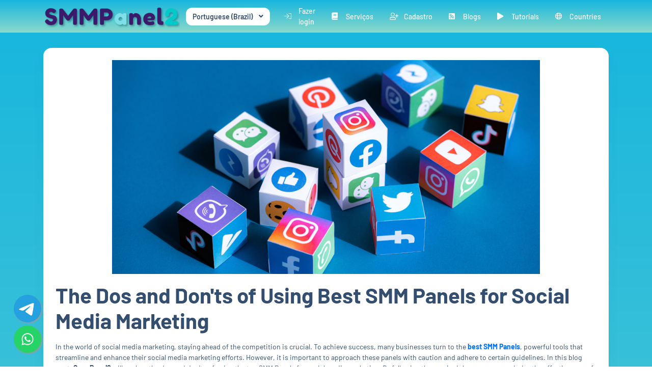

--- FILE ---
content_type: text/html; charset=UTF-8
request_url: https://smmpanel2.com/bp/blog/best-smm-panels
body_size: 12783
content:
<!DOCTYPE html>
<html id="theme_23" lang="pt-BR">
<head>
  <meta charset="utf-8">
  <meta http-equiv="X-UA-Compatible" content="IE=edge">
  <meta name="viewport" content="width=device-width, initial-scale=1">
  <title></title>
  <meta name="keywords" content="">
  <meta name="description" content="">
  <meta name="google-site-verification" content="_zT3a7mIBUh_a7ezwQ1wsdkgC4NidZRD-rWdXaGOXIs" />
  <meta name="format-detection" content="telephone=no">

      <link rel="shortcut icon" type="image/ico" href="https://storage.perfectcdn.com/naj8s1/67tpamm4zga90b07.ico" />
    <link rel="icon" type="image/png" sizes="192x192" href="https://storage.perfectcdn.com/naj8s1/67tpamm4zga90b07.ico" />
    <link rel="icon" type="image/png" sizes="512x512" href="https://storage.perfectcdn.com/naj8s1/67tpamm4zga90b07.ico" />
    <link rel="icon" type="image/png" sizes="32x32" href="https://storage.perfectcdn.com/naj8s1/67tpamm4zga90b07.ico" />
    <link rel="icon" type="image/png" sizes="16x16" href="https://storage.perfectcdn.com/naj8s1/67tpamm4zga90b07.ico" />
    <link rel="apple-touch-icon" href="https://storage.perfectcdn.com/naj8s1/67tpamm4zga90b07.ico" />
  
  <!-- HTML5 shim and Respond.js for IE8 support of HTML5 elements and media queries -->
  <!--[if lt IE 9]>
  <script src="https://oss.maxcdn.com/html5shiv/3.7.3/html5shiv.min.js"></script>
  <script src="https://oss.maxcdn.com/respond/1.4.2/respond.min.js"></script>
  <![endif]-->
  <link rel="canonical" href="https://smmpanel2.com/blog/best-smm-panels" /><!-- Google tag (gtag.js) -->
<script async src="https://www.googletagmanager.com/gtag/js?id=AW-16954293440">
</script>
<script>
  window.dataLayer = window.dataLayer || [];
  function gtag(){dataLayer.push(arguments);}
  gtag('js', new Date());

  gtag('config', 'AW-16954293440');
</script>
<style>.integration-fixed {
  position: fixed;
  z-index: 10000000;
  display: flex;
  flex-direction: column;
  justify-content: center;
  padding: 24px;
  row-gap: 12px;
}
.integration-fixed__top-left {
  top: 0;
  left: 0;
}
.integration-fixed__top-right {
  top: 0;
  right: 0;
}
.integration-fixed__bottom-left {
  bottom: 0;
  left: 0;
}
.integration-fixed__bottom-right {
  bottom: 0;
  right: 0;
}
</style>


<meta name="prime-verification" content="<!--prime:e5d8eec5-->" />

<!-- Open Graph Meta Tags -->
<meta property="og:title" content="SMM Panel | Best & Cheapest Reseller Panel in India" />
<meta property="og:description" content="SMM Panel with best features for resellers in India. Get the cheapest SMM reseller panel with fast delivery, 24/7 support & trusted social media services." />
<meta property="og:image" content="https://storage.perfectcdn.com/naj8s1/fmos5nxs8wfc3czw.jpg" />
<meta property="og:url" content="https://smmpanel2.com/" />
<meta property="og:type" content="website" />
<meta property="og:site_name" content="SMM Panel 2" />




<!-- Google Tag Manager -->
<script>(function(w,d,s,l,i){w[l]=w[l]||[];w[l].push({'gtm.start':
new Date().getTime(),event:'gtm.js'});var f=d.getElementsByTagName(s)[0],
j=d.createElement(s),dl=l!='dataLayer'?'&l='+l:'';j.async=true;j.src=
'https://www.googletagmanager.com/gtm.js?id='+i+dl;f.parentNode.insertBefore(j,f);
})(window,document,'script','dataLayer','GTM-WPTLTNXV');</script>
<!-- End Google Tag Manager -->

<!-- Google Tag Manager (noscript) -->
<noscript><iframe src="https://www.googletagmanager.com/ns.html?id=GTM-WPTLTNXV"
height="0" width="0" style="display:none;visibility:hidden"></iframe></noscript>
<!-- End Google Tag Manager (noscript) -->

<meta name="ahrefs-site-verification" content="9a9df8607c1f6a9d8399fb4886b2c82961c2b85e90e4f04b8995b6c8b393b620">

<script type="application/ld+json">
        {
            "@context": "https://schema.org",
            "@type": "WebSite",
            "name": "SMM Panel Two",
            "url": "https://smmpanel2.com/"
        }
    </script>

<script type="application/ld+json">
        {
            "@context": "https://schema.org/",
            "@type": "Organization",
            "name": "SMM Panel Two",
            "logo": "https://storage.perfectcdn.com/naj8s1/q2sy30x60t2e7gs2.webp",
            "description": "SMMPanel2 offer the cheapest, largest, and best SMM Panel services in the industry. Through our SMM Panel Services, we can increase your business's visibility on social media.",
            "url": "https://smmpanel2.com",
            "email": "support@smmpanel2.com",
            "address": {
                "@type": "PostalAddress",
                "addressCountry": "India"
            },
            "sameAs": [
                "https://www.pinterest.com/smmpaneltwo/",
                "https://www.instagram.com/smmpaneltwo/"
            ],
            "hasOfferCatalog": {
                "@type": "OfferCatalog",
                "name": "Social Media Services",
                "itemListElement": [
                    {
                        "@type": "Offer",
                        "itemOffered": {
                            "@type": "Service",
                            "name": "Instagram Services",
                            "description": [
                                "Threads Followers",
                                "Likes",
                                "Reshare",
                                "Instagram Likes",
                                "Followers",
                                "Views",
                                "Comments",
                                "Indian Reels Likes",
                                "Instagram Bot Likes",
                                "Real Instagram Likes"
                            ]
                        }
                    },
                    {
                        "@type": "Offer",
                        "itemOffered": {
                            "@type": "Service",
                            "name": "Youtube Services",
                            "description": [
                                "Watch Hours [Non-Drop]",
                                "Youtube Views",
                                "Likes",
                                "Subscribers",
                                "Custom Indian Comments"
                            ]
                        }
                    },
                    {
                        "@type": "Offer",
                        "itemOffered": {
                            "@type": "Service",
                            "name": "Twitter Services",
                            "description": [
                                "Favorites/Likes",
                                "Followers",
                                "Retweets"
                            ]
                        }
                    },
                    {
                        "@type": "Offer",
                        "itemOffered": {
                            "@type": "Service",
                            "name": "Facebook Services",
                            "description": [
                                "Page Likes",
                                "Likes",
                                "Comments",
                                "Share",
                                "Followers",
                                "Facebook Monetization Packages"
                            ]
                        }
                    },
                    {
                        "@type": "Offer",
                        "itemOffered": {
                            "@type": "Service",
                            "name": "ClubHouse Services",
                            "description": [
                                "Followers",
                                "Room Visitor"
                            ]
                        }
                    },
                    {
                        "@type": "Offer",
                        "itemOffered": {
                            "@type": "Service",
                            "name": "Spotify Services",
                            "description": [
                                "Plays",
                                "Premium Saves",
                                "Followers",
                                "Users Followers",
                                "Playlists Followers"
                            ]
                        }
                    },
                    {
                        "@type": "Offer",
                        "itemOffered": {
                            "@type": "Service",
                            "name": "Discord Services",
                            "description": [
                                "Friend Requests",
                                "Server Members",
                                "Server Members [Male Users] with PP",
                                "Server Members [Female Users] with PP"
                            ]
                        }
                    },
                    {
                        "@type": "Offer",
                        "itemOffered": {
                            "@type": "Service",
                            "name": "Telegram Services",
                            "description": [
                                "Members (Indian Mix)",
                                "Channel Members",
                                "Post View"
                            ]
                        }
                    },
                    {
                        "@type": "Offer",
                        "itemOffered": {
                            "@type": "Service",
                            "name": "TikTok Services",
                            "description": [
                                "Free Views [100% Free]",
                                "Followers",
                                "Real TikTok Likes"
                            ]
                        }
                    },
                    {
                        "@type": "Offer",
                        "itemOffered": {
                            "@type": "Service",
                            "name": "LinkedIn Services",
                            "description": [
                                "Profiles Followers"
                            ]
                        }
                    },
                    {
                        "@type": "Offer",
                        "itemOffered": {
                            "@type": "Service",
                            "name": "Website Traffic Services",
                            "description": [
                                "Worldwide Website Visitors",
                                "India Website Visitors",
                                "USA Website Visitors",
                                "Real Ukraine Website Visitors"
                            ]
                        }
                    }
                ]
            },
            "aggregateRating": {
                "@type": "AggregateRating",
                "ratingValue": "5.0",
                "reviewCount": 703
            }
        }
    </script>

<script type="application/ld+json">
    {
    "reviews": [
        {
        "author": "Aarav",
        "location": "Mumbai",
        "content": "As a content creator for The Creative Agency, high-quality YouTube views are essential. SMM Panel2's YouTube services are unmatched! I purchased 1 million YouTube views and my videos instantly went viral. My channel has never grown faster thanks to their best YouTube SMM panel.",
        "rating": 5,
        "service_used": "SMM services",
        "date": "2024-03-09"
        },
        {
        "author": "Devansh",
        "location": "Hyderabad",
        "content": "I was struggling to gain listeners for my new album release as an indie artist with Skylark Records. SMM Panel2's Spotify promotional packages gave my tracks the boost they desperately needed. Hands down the best Spotify SMM panel for music promotion!",
        "rating": 5,
        "service_used": "SMM services",
        "date": "2024-03-09"
        },
        {
        "author": "Agastya",
        "location": "Pune",
        "content": "As an influencer and blogger for Chic Media, I need to maintain my Instagram presence. SMM Panel2's custom Instagram services from their best Instagram SMM panel have been a game changer for increasing my engagement and followers. I highly recommend them",
        "rating": 5,
        "service_used": "Instagram growth",
        "date": "2024-03-09"
        },
        {
        "author": "Eashan",
        "location": "Jaipur",
        "content": "As a digital marketer at Sphere Media, I've tried many services for jumpstarting social growth. But SMM Panel2 has the best SMM panel I've found for Instagram and YouTube services with fantastic results. Their organic quality services are always tailored to my clients' needs.",
        "rating": 5,
        "service_used": "SMM services",
        "date": "2024-03-09"
        },
        {
        "author": "Priya Verma",
        "location": "Mumbai",
        "content": "As the founder of Vidty, a video production startup, real YouTube views and subs are crucial. I bought views from SMM Panel2's YouTube SMM panel and saw amazing retention and new subs. The best YouTube services for rapidly growing your channel!",
        "rating": 5,
        "service_used": "Facebook page likes, Instagram followers",
        "date": "2024-03-09"
        },
        {
        "author": "Deepika",
        "location": "Bhopal",
        "content": "At Socialize Media, we specialize in Telegram marketing. I wanted to expand our channel following and SMM Panel2 made it easy and affordable. Their SMM panel got our messages and channel in front of thousands of new targeted users with their Telegram services.",
        "rating": 5,
        "service_used": "SMM services",
        "date": "2024-03-09"
        },
        {
        "author": "Akash Singh",
        "location": "Kanpur",
        "content": "As the head of Pulse Digital, Twitter growth services are key for our social clients. SMM Panel2 is my go-to for packages that deliver. Their Twitter panel pricing can't be beat and the results are always exactly what we expect",
        "rating": 5,
        "service_used": "SMM services",
        "date": "2024-03-09"
        },
        {
        "author": "Shivam Gupta",
        "location": "Ludhiana",
        "content": "I'm an artist with Indie Beats and needed to boost my Spotify presence. SMM Panel2's Spotify SMM panel is hands down the best I've used for gaining new listeners and getting my music discovered.",
        "rating": 5,
        "service_used": "SMM services",
        "date": "2024-03-09"
        },
        {
        "author": "Rahul Thakur",
        "location": "Kanpur",
        "content": "At SociaLab, we handle comprehensive social programs for brands. I recommend SMM Panel 2 as an amazing one-stop SMM panel. We use their organic services across YouTube, Instagram, Twitter, Telegram, etc., and have been impressed with the growth and results every time",
        "rating": 5,
        "service_used": "Instagram followers India package",
        "date": "2024-03-09"
        },
        {
        "author": "Preeti Sharma",
        "location": "Varanasi",
        "content": "I run Marketyze, a digital marketing agency. For affordable SMM services, SMM Panel2 can't be beaten. Their SMM panel for YouTube, Instagram, and Spotify provides awesome packages that deliver real followers and engagement. Top-notch Services!",
        "rating": 5,
        "service_used": "Instagram followers package",
        "date": "2024-03-09"
        }
    ]
    }
    </script>

  <script type="application/ld+json">
{
  "@context": "https://schema.org",
  "@type": "BreadcrumbList",
  "itemListElement": [
    {
      "@type": "ListItem",
      "position": 1,
      "name": "Sign In",
      "item": "https://smmpanel2.com/"
    },
    {
      "@type": "ListItem",
      "position": 2,
      "name": "Services",
      "item": "https://smmpanel2.com/services"
    },
    {
      "@type": "ListItem",
      "position": 3,
      "name": "Signup",
      "item": "https://smmpanel2.com/signup"
    },
    {
      "@type": "ListItem",
      "position": 4,
      "name": "Terms",
      "item": "https://smmpanel2.com/terms"
    },
    {
      "@type": "ListItem",
      "position": 5,
      "name": "Blogs",
      "item": "https://smmpanel2.com/blog"
    },
    {
      "@type": "ListItem",
      "position": 6,
      "name": "SMM Panel For Instagram",
      "item": "https://smmpanel2.com/smm-panel-for-instagram"
    },
	{
      "@type": "ListItem",
      "position": 7,
      "name": "SMM Panel",
      "item": "https://smmpanel2.com/smm-panel"
    },
	{
      "@type": "ListItem",
      "position": 8,
      "name": "SMM Panel France",
      "item": "https://smmpanel2.com/smm-panel-france"
    },
	{
      "@type": "ListItem",
      "position": 9,
      "name": "SMM panel Russia",
      "item": "https://smmpanel2.com/smm-panel-russia"
    },
	{
      "@type": "ListItem",
      "position": 10,
      "name": "Boost Your YouTube Presence with SMM Panel 2",
      "item": "https://smmpanel2.com/smm-panel-for-youtube"
    }]
}

<script type="application/ld+json">
{
  "@context": "https://schema.org",
  "@type": "FAQPage",
  "mainEntity": [{
    "@type": "Question",
    "name": "What is an SMM Panel?",
    "acceptedAnswer": {
      "@type": "Answer",
      "text": "An SMM panel is a powerful all-in-one social media marketing suite that allows brands to create a social media presence from one centralized dashboard.

SMM stands for social media marketing. A panel consolidates various tools and services to simplify and enhance marketing efforts on social media. Rather than toggling between different applications, marketers can access a robust feature set through a single intuitive interface.

Capabilities offered through an SMM panel include:

● Quality services, Instagram followers, YouTube views, etc.

● On-time delivery

● 24*7 customer support

SMM panels provide followers, subscribers, and views for major platforms like Instagram, Facebook, Twitter, LinkedIn, YouTube, and more. With extensive capabilities tailored for business users, SMM panels enable marketers to save time, streamline workflows, and maximize impact through social."
    }
  },{
    "@type": "Question",
    "name": "Which SMM Panel is Best for Growth in Russia?",
    "acceptedAnswer": {
      "@type": "Answer",
      "text": "Russian social media marketers have a clear favorite when it comes to affordable SMM automation services - Media Mister.

For businesses seeking to expand within the major Russian platforms like VKontakte and Odnoklassniki, Media Mister is the go-to provider of followers, views, engagement, and more.

Here's why they are the leading SMM panel choice in Russia:

● Geo-targeted solutions optimized for Russian users

● Russian language 24/7 customer support

● Budget monthly plans start at just $18

● No account passwords are required for anonymity

● Excellent reputation for safe, natural-looking growth

Between the competitive pricing, local market expertise, and dedicated Russian support, Media Mister proves hard for other panels to beat among Russian users.

Their SMM panel offers the right balance of affordability, tailored service, and quality for Russian-focused social media marketing needs."
    }
  },{
    "@type": "Question",
    "name": "Which Panel Provides the Most Affordable SMM Services in Turkey?",
    "acceptedAnswer": {
      "@type": "Answer",
      "text": "Among Turkish users, SMM Panel2 stands out as the leading source of cost-effective social media marketing services.

With packages starting at a reasonable cost, they appeal to Turkish marketers wanting real SMM results without big budgets. Some key highlights include:

For Turkish businesses aiming to establish or expand their social media presence affordably and safely, SMM Panel2 should top the list among SMM panel options. Their affordable pricing, local market knowledge, responsive support in Turkish, and delivery track record explain their popularity in Turkey."
    }
  },{
    "@type": "Question",
    "name": "Which Panel Offers the Best and Cheapest SMM Services in Bangladesh?",
    "acceptedAnswer": {
      "@type": "Answer",
      "text": "For Bangladeshi social media marketers and agencies, SMM Panel2 emerges as a top choice for affordable SMM services.

Their pricing, responsive customer support, and safety record appeal to Bangladeshi users wanting to grow on platforms like Facebook, Instagram, and YouTube without breaking the bank.

Smm Panel2 also provides excellent communication in Bangla along with English. Their panels are easy for Bangladeshis to order, pay for, and utilize."
    }
  },{
    "@type": "Question",
    "name": "How Do You Ensure the Safety and Privacy of My Accounts?",
    "acceptedAnswer": {
      "@type": "Answer",
      "text": "Protecting the security and privacy of our client's social media accounts is our top priority. We guarantee full confidentiality using these practices:

● No personal account passwords are ever requested or required for our services.

● All growth methods fully comply with each platform's terms of service to avoid penalties.

● IP addresses are masked using rotating proxies to prevent tracing back to the source.

● HTTPS secure connection is used across our websites for order transactions.

● Servers are hosted offshore in jurisdictions with strong privacy laws.

● Multi-layered DDoS protection safeguards website and user data.

● Financial data is encrypted and only shared with our trusted payment processors."
    }
  },{
    "@type": "Question",
    "name": "What is the Best SMM Panel for india?",
    "acceptedAnswer": {
      "@type": "Answer",
      "text": "For India users, SMM Panel2 SMM is considered the leading SMM panel provider thanks to its expertise in growing India-targeted audiences across platforms like Facebook, Twitter, Instagram, and YouTube.

If seeking an SMM provider able to boost your presence and engagement with social media users in India, SMM Panel 2 is worth exploring. From the localized services to indian support, they cater their SMM panel specifically to the needs of Indian marketers."
    }
  },{
    "@type": "Question",
    "name": "How to buy from SMMPanel2?",
    "acceptedAnswer": {
      "@type": "Answer",
      "text": "Visit our site, and click on sign-up. Fill out details like email and password. As soon as you fill out that and verify them add funds to your wallet. Add funds via various channels. We are not only a Paytm SMM Panel but also a crypto SMM panel. We accept USDT, WEB Money, Perfect Money, etc. After adding funds choose your package and order, Now sit back and relax. Your order will be delivered."
    }
  },{
    "@type": "Question",
    "name": "What is the Best and Cheapest SMM Panel?",
    "acceptedAnswer": {
      "@type": "Answer",
      "text": "Choosing the right SMM panel depends on your needs and budget. The \"best\" option provides a wide range of features with reliable delivery at affordable rates. Currently, SMM Panel 2 is the best and cheapest SMM Panel in the town.

SMM Panel2 provides the cheapest and quality Instagram followers, YouTube views, etc at an affordable price."
    }
  },{
    "@type": "Question",
    "name": "What services do you offer?",
    "acceptedAnswer": {
      "@type": "Answer",
      "text": "We offer Instagram followers, likes, views, comments, story views, IGTV views, saves, and more. We also provide growth services for other platforms like Facebook, YouTube, Spotify, and Twitter."
    }
  },{
    "@type": "Question",
    "name": "When will I see the results?",
    "acceptedAnswer": {
      "@type": "Answer",
      "text": "Most services start delivering within minutes after order confirmation. Larger orders may take 24-48 hours to complete delivery."
    }
  },{
    "@type": "Question",
    "name": "Do you offer customer support?",
    "acceptedAnswer": {
      "@type": "Answer",
      "text": "Yes, our support team is available 24/7 via live chat, email, and telegram to assist you and answer any questions."
    }
  },{
    "@type": "Question",
    "name": "Is SMMPanel2 services safe to use?",
    "acceptedAnswer": {
      "@type": "Answer",
      "text": "Yes, we use safe methods to ensure your account's safety and reputation."
    }
  },{
    "@type": "Question",
    "name": "Targeted SMM Panel?",
    "acceptedAnswer": {
      "@type": "Answer",
      "text": "SMMPanel2 is not only focused on one region. We work across the globe. As an international and best SMM Panel, we have targeted services like SMM India or targeted SMM panel Turkey or SMM panel Russia we fulfill all the demands of all your customers."
    }
  },{
    "@type": "Question",
    "name": "How do I pay?",
    "acceptedAnswer": {
      "@type": "Answer",
      "text": "We accept all major credit cards, PayPal, cryptocurrency as well as other local payment options."
    }
  }]
}
</script>
<script src="https://analytics.ahrefs.com/analytics.js" data-key="VaCf+yimQwOfIWlxO5RmbA" async></script>

<!-- Google tag (gtag.js) -->
<script async src="https://www.googletagmanager.com/gtag/js?id=UA-127454803-5"></script>
<script>
  window.dataLayer = window.dataLayer || [];
  function gtag(){dataLayer.push(arguments);}
  gtag('js', new Date());

  gtag('config', 'UA-127454803-5');
</script>
<link href="https://storage.perfectcdn.com/global/wa5todgs8gxcau01.js" rel="preload" as="script">
<link href="https://storage.perfectcdn.com/global/zakrr3k6kp64akm0.js" rel="preload" as="script">
<link href="https://storage.perfectcdn.com/global/3fwe4fc1ikws4r2f.js" rel="preload" as="script">
<link href="https://storage.perfectcdn.com/global/jl1a4jy3npeog3dl.js" rel="preload" as="script">

      <link rel="stylesheet" type="text/css" href="https://storage.perfectcdn.com/global/cdpnqxsldm7pguco.css">
      <link rel="stylesheet" type="text/css" href="https://storage.perfectcdn.com/naj8s1/yzw997eoaw59rk15.css">
    <script>
    window.modules = {};
  </script>
</head>
<body class="body  body-public">
<div class="wrapper  wrapper-navbar ">
   <div id="block_14">
    <div class="block-wrapper">
        <div class="component_navbar ">
          <div class="component-navbar__wrapper ">
             <div class="sidebar-block__top component-navbar component-navbar__navbar-public editor__component-wrapper ">
                <div>
                   <nav class="navbar navbar-expand-lg navbar-light container-lg ">
                      <div class="navbar-public__header">
                        <div class="sidebar-block__top-brand">
                                                                                <div class="component-navbar-logo">
                              <a href="/bp">
                                <img src="https://storage.perfectcdn.com/naj8s1/qbmom7sgj6ksh11l.png" class="sidebar-block__top-logo" alt="SMM Panel" title="SMM Panel">
                              </a>
                            </div>
                                                  </div>
                        <button class="navbar-toggler" type="button" data-toggle="collapse" data-target="#navbar-collapse-14" aria-controls="navbar-collapse-14" aria-expanded="false" aria-label="Toggle navigation">
                        <span class="navbar-burger">
                            <span class="navbar-burger-line"></span>
                        </span>
                        </button>
                      </div>
                     <div class="collapse navbar-collapse" id="navbar-collapse-14">
                        <div class="component-navbar-collapse-divider"></div>
                                                  <div class="navbar-languages component_navbar_dropdown">
                            <div class="navbar-dropdown ">
                                                                                                                                                                                                                                                                                                                                                        <div class="navbar-dropdown__name navbar-dropdown__toggle" data-toggle="dropdown" data-hover="dropdown" aria-expanded="false">Portuguese (Brazil)</div>
                                                                                                                                                                                                                                                                                                                                                                                                                                                                                                                                                                                                                                                                                                                                                                                                                                                                                                                                                                                                <ul class="navbar-dropdown__container dropdown-menu">
                                                                                                      <li class="navbar-dropdown__item">
                                      <a href="/blog/best-smm-panels" class="navbar-dropdown__link">English</a>
                                    </li>
                                                                                                                                        <li class="navbar-dropdown__item">
                                      <a href="/ru/blog/best-smm-panels" class="navbar-dropdown__link">Russian</a>
                                    </li>
                                                                                                                                        <li class="navbar-dropdown__item">
                                      <a href="/hi/blog/best-smm-panels" class="navbar-dropdown__link">Hindi</a>
                                    </li>
                                                                                                                                        <li class="navbar-dropdown__item">
                                      <a href="/tr/blog/best-smm-panels" class="navbar-dropdown__link">Turkish</a>
                                    </li>
                                                                                                                                                                                                          <li class="navbar-dropdown__item">
                                      <a href="/ko/blog/best-smm-panels" class="navbar-dropdown__link">Korean</a>
                                    </li>
                                                                                                                                        <li class="navbar-dropdown__item">
                                      <a href="/ar/blog/best-smm-panels" class="navbar-dropdown__link">Arabic</a>
                                    </li>
                                                                                                                                        <li class="navbar-dropdown__item">
                                      <a href="/es/blog/best-smm-panels" class="navbar-dropdown__link">Spanish</a>
                                    </li>
                                                                                                                                        <li class="navbar-dropdown__item">
                                      <a href="/th/blog/best-smm-panels" class="navbar-dropdown__link">Thai</a>
                                    </li>
                                                                                                                                        <li class="navbar-dropdown__item">
                                      <a href="/vi/blog/best-smm-panels" class="navbar-dropdown__link">Vietnamese</a>
                                    </li>
                                                                                                                                        <li class="navbar-dropdown__item">
                                      <a href="/fr/blog/best-smm-panels" class="navbar-dropdown__link">French</a>
                                    </li>
                                                                                                                                        <li class="navbar-dropdown__item">
                                      <a href="/de/blog/best-smm-panels" class="navbar-dropdown__link">German</a>
                                    </li>
                                                                                                                                        <li class="navbar-dropdown__item">
                                      <a href="/id/blog/best-smm-panels" class="navbar-dropdown__link">Indonesian</a>
                                    </li>
                                                                                                                                        <li class="navbar-dropdown__item">
                                      <a href="/zh/blog/best-smm-panels" class="navbar-dropdown__link">Chinese</a>
                                    </li>
                                                                                                                                        <li class="navbar-dropdown__item">
                                      <a href="/it/blog/best-smm-panels" class="navbar-dropdown__link">Italian</a>
                                    </li>
                                                                                                                                        <li class="navbar-dropdown__item">
                                      <a href="/ja/blog/best-smm-panels" class="navbar-dropdown__link">Japanese</a>
                                    </li>
                                                                                                                                        <li class="navbar-dropdown__item">
                                      <a href="/pl/blog/best-smm-panels" class="navbar-dropdown__link">Polish</a>
                                    </li>
                                                                                                                                        <li class="navbar-dropdown__item">
                                      <a href="/uk/blog/best-smm-panels" class="navbar-dropdown__link">Ukrainian</a>
                                    </li>
                                                                                                                                        <li class="navbar-dropdown__item">
                                      <a href="/fa/blog/best-smm-panels" class="navbar-dropdown__link">Persian</a>
                                    </li>
                                                                                                </ul>
                            </div>
                          </div>
                                                 <div class="d-flex component-navbar-collapse">
                           <ul class="navbar-nav">
                                                            <li class="nav-item component-navbar-nav-item component_navbar component-navbar-public-nav-item">
                                 <a class="component-navbar-nav-link component-navbar-nav-link__navbar-public " href="/bp" ><i class="navbar-icon fal fa-sign-in"></i> Fazer login</a>
                               </li>
                                                            <li class="nav-item component-navbar-nav-item component_navbar component-navbar-public-nav-item">
                                 <a class="component-navbar-nav-link component-navbar-nav-link__navbar-public " href="/bp/services" ><i class="navbar-icon fad fa-book"></i> Serviços</a>
                               </li>
                                                            <li class="nav-item component-navbar-nav-item component_navbar component-navbar-public-nav-item">
                                 <a class="component-navbar-nav-link component-navbar-nav-link__navbar-public " href="/bp/signup" ><i class="navbar-icon far fa-user-plus"></i> Cadastro</a>
                               </li>
                                                            <li class="nav-item component-navbar-nav-item component_navbar component-navbar-public-nav-item">
                                 <a class="component-navbar-nav-link component-navbar-nav-link__navbar-public " href="/bp/blog" ><i class="navbar-icon fas fa-rss-square"></i> Blogs</a>
                               </li>
                                                            <li class="nav-item component-navbar-nav-item component_navbar component-navbar-public-nav-item">
                                 <a class="component-navbar-nav-link component-navbar-nav-link__navbar-public " href="/bp/how-smm-panel-works" ><i class="navbar-icon fas fa-play"></i> Tutorials</a>
                               </li>
                                                            <li class="nav-item component-navbar-nav-item component_navbar component-navbar-public-nav-item">
                                 <a class="component-navbar-nav-link component-navbar-nav-link__navbar-public " href="/bp/countries" ><i class="navbar-icon far fa-globe"></i> Countries</a>
                               </li>
                                                        </ul>
                         </div>
                      </div>
                   </nav>
                </div>
             </div>
          </div>
       </div>
    </div>
    <div class="component_navbar"></div>
</div>
   <div class="wrapper-content">
    <div class="wrapper-content__header">
          </div>
    <div class="wrapper-content__body">
      <!-- Main variables *content* -->
      <div id="block_59"><div class="block-bg"></div><div class="container"><div class="blog-post ">
    <div class="row">
        <div class="col-lg-12">
            <div class="component_card">
                <div class="card blog-post__card-margin">
                                            <div class="block-blog__preview-margin">
                            <div class="block-blog__preview">
                                <img src="https://storage.perfectcdn.com/naj8s1/xu0oazs44a7n6jnm.jpeg" alt="3D cubes displaying popular social media logos, including Facebook, Instagram, YouTube, Twitter, Snapchat, TikTok, and more, on a blue background." title="The Dos and Don'ts of Using Best SMM Panels for Social Media Marketing" class="img-fluid">
                            </div>
                        </div>
                                        <div class="block-blog__header">
                        <div class="position-relative">
                            <h1><strong style="font-weight: bold">The Dos and Don'ts of Using Best SMM Panels for Social Media Marketing</strong></h1>
                        </div>
                    </div>
                    <div class="block-blog__content">
                        <p>In the world of social media marketing, staying ahead of the competition is crucial. To achieve success, many businesses turn to the <a target="_blank" href="https://smmpanel2.com/best-smm-panel"><strong style="font-weight: bold">best SMM Panels</strong></a>, powerful tools that streamline and enhance their social media marketing efforts. However, it is important to approach these panels with caution and adhere to certain guidelines. In this blog post, <strong style="font-weight: bold">SmmPanel2</strong> will explore the dos and don'ts of using the top SMM Panels for social media marketing. By following these principles, you can maximize the effectiveness of your campaigns while avoiding potential pitfalls.</p>
<p><br></p>
<h2><strong style="font-weight: bold">Dos of Using Top SMM Panels</strong></h2>
<h2><br></h2>
<h3><strong style="font-weight: bold">Research and Choose Reputable Top SMM Panels</strong></h3>
<p>When selecting a Best SMM Panel, it is essential to do thorough research. Look for panels that have a solid reputation, positive user reviews, and a track record of delivering quality results. Take the time to compare different panels, their features, and the services they offer. This will ensure that you choose a panel that aligns with your specific needs and goals.</p>
<p>By opting for reputable panels, you can benefit from reliable services, prompt customer support, and secure transactions. These panels often have a user-friendly interface, which makes it easier to navigate and manage your social media campaigns effectively.</p>
<p><br></p>
<h3><strong style="font-weight: bold">Set Clear Objectives and Strategy</strong></h3>
<p>Before diving into using a Best SMM Panel, it is crucial to establish clear objectives and develop a well-defined social media marketing strategy. Determine what you aim to achieve through your social media campaigns, whether it's increasing brand awareness, driving traffic to your website, or boosting engagement.</p>
<p>Once you have set your goals, outline a detailed strategy that encompasses target audience analysis, content planning, and performance tracking. A well-defined strategy will guide your actions on the SMM panel and help you make informed decisions to achieve your desired outcomes.</p>
<p><br></p>
<h3><strong style="font-weight: bold">Leverage Targeted Advertising and Audience Segmentation</strong></h3>
<p>One of the major advantages of <a target="_blank" href="https://smmpanel2.com/blog/choose-the-right-smm-panel-for-french-influencers"><strong style="font-weight: bold">best SMM Panels</strong></a> is their ability to provide targeted advertising and audience segmentation options. Take advantage of these features to reach your ideal audience effectively. Identify the demographics, interests, and preferences of your target audience, and use the panel's tools to create tailored campaigns that resonate with them.</p>
<p>By focusing your efforts on a specific audience, you can optimize your marketing budget, improve engagement rates, and achieve higher conversion rates. Regularly analyse the performance of your campaigns and make necessary adjustments to refine your targeting strategy further.</p>
<p><br></p>
<h3><strong style="font-weight: bold">Monitor and Analyse Performance Metrics</strong></h3>
<p>To ensure the success of your social media marketing efforts, it is crucial to monitor and analyse the performance metrics provided by the Best SMM Panel. These metrics can give you valuable insights into the effectiveness of your campaigns, allowing you to identify areas for improvement and make data-driven decisions.</p>
<p>Track important metrics such as engagement rates, click-through rates, conversion rates, and return on investment (ROI). By continuously monitoring these metrics, you can optimize your campaigns, identify trends, and adapt your strategies to achieve better results.</p>
<p><br></p>
<h2><strong style="font-weight: bold">Don'ts of Using Top SMM Panels</strong></h2>
<h2><br></h2>
<h3><strong style="font-weight: bold">Don't Rely Solely on Top SMM Panels</strong></h3>
<p>While top SMM Panels are powerful tools for social media marketing, they should not be your sole reliance. It is essential to remember that they are just one component of a comprehensive marketing strategy. Supplement the use of panels with other marketing tactics such as content creation, community management, and influencer partnerships.</p>
<p><br></p>
<h3><strong style="font-weight: bold">Don't Overlook Authenticity and Transparency</strong></h3>
<p>Social media users appreciate authenticity and transparency. Avoid using the <a target="_blank" href="/"><strong style="font-weight: bold">best SMM Panels</strong></a> to engage in unethical practices such as buying fake followers, likes, or comments. These practices can harm your brand's reputation and lead to negative consequences eventually. Instead, focus on organic growth and building genuine connections with your target audience.</p>
<p><br></p>
<h3><strong style="font-weight: bold">Don't Neglect Regular Content Creation</strong></h3>
<p>Top SMM Panels can help amplify your content, but they cannot replace the importance of regular content creation. Maintain an active presence on social media by consistently sharing valuable and engaging content with your audience. This will help you build brand loyalty, establish thought leadership, and drive organic engagement.</p>
<p><br></p>
<h3><strong style="font-weight: bold">Don't Ignore User Feedback and Interaction</strong></h3>
<p>Social media is a two-way communication channel. Interact with your audience by actively responding to comments, messages, and reviews, while also encouraging feedback and incorporating it into the development of your social media strategy. Ignoring user feedback can lead to missed opportunities for improvement and disengagement from your audience.</p>
<p><br></p>
<h2><strong style="font-weight: bold">Conclusion</strong></h2>
<p><a target="_blank" href="https://smmpanel2.com/best-smm-panel"><strong style="font-weight: bold">Best SMM Panels</strong></a> can be valuable assets for social media marketing when used correctly. By following the dos and don'ts outlined in this blog post, you can make the most of these panels, enhance your social media presence, and drive tangible results for your business.</p>
<p>Remember, success in social media marketing requires a well-rounded approach that combines the power of top SMM Panels with other strategic initiatives. Stay authentic, focus on your target audience, and consistently provide value through your content.</p>
<p>By adhering to these principles, you can effectively leverage top SMM Panels to propel your social media marketing efforts and achieve your business goals. Try SMMPanel2, which can help you whether you're an individual trying to build your brand or a business trying to improve your online visibility. This SMM Panel is one of the premier destinations for businesses or individuals who wish to enhance their online presence through a strategic approach.</p>
                    </div>
                </div>
            </div>
        </div>
    </div>
    <div class="row blog-post__alignment">
        <div class="col-lg-12">
            <div class="block-blog__actions component_button_back">
                <a href="/bp/blog" class="btn btn-big-primary">
                    Voltar
                </a>
            </div>
        </div>
    </div>
</div></div></div>
    </div>
    <div class="wrapper-content__footer">
       <div id="block_13" data-block-id="13"><div class="footer ">
    <div class="component_footer_single_line">
        <div class="component-footer">
            <div class="component-footer__public">
                <div class="container">
                    <div class="row">
                        <div class="col-md-12">
                            <div class="component-footer__public-copyright">
                                                                    <h3 class="text-center"><span style="color: var(--color-id-65)"><span style="text-align: CENTER">Quick Links</span></span></h3>
<h5 class="text-center"><a target="_self" href="/terms"><span style="color: var(--color-id-65)"><span style="text-align: CENTER">Terms</span></span></a><span style="color: var(--color-id-65)"><span style="text-align: CENTER"> | FAQ | </span></span><a target="_self" href="/best-smm-panel"><span style="color: var(--color-id-65)"><span style="text-align: CENTER">SEO Plans</span></span></a><span style="color: var(--color-id-65)"><span style="text-align: CENTER"> | </span></span><a target="_self" href="/smm-panel-france"><span style="color: var(--color-id-65)"><span style="text-align: CENTER">SMM Panel France</span></span></a><span style="color: var(--color-id-65)"><span style="text-align: CENTER"> | </span></span><a target="_self" href="/smm-panel-russia"><span style="color: var(--color-id-65)"><span style="text-align: CENTER">SMM Panel Russia</span></span></a><span style="color: var(--color-id-65)"><span style="text-align: CENTER"> | </span></span><a target="_self" href="/smm-panel-for-instagram"><span style="color: var(--color-id-65)"><span style="text-align: CENTER">SMM Panel Instagram</span></span></a><span style="color: var(--color-id-65)"><span style="text-align: CENTER"> | </span></span><a target="_self" href="/smm-panel-for-youtube"><span style="color: var(--color-id-65)"><span style="text-align: CENTER">SMM Panel Youtube</span></span></a></h5>
<p class="text-center"><span style="text-align: CENTER">© Copyright 2023. All Rights Reserved By SMMPanel2</span></p>
                                                            </div>
                        </div>
                    </div>
                </div>
            </div>
        </div>
    </div>
</div></div>     </div>
  </div>
</div>
<!-- Notifications wrapper -->
<div id="notify-wrapper" class="alert alert-success mb-3 hidden" style="display: none;"></div>





<div class="integration-fixed integration-fixed__bottom-left">
    <style>
    .telegram-container {
        position: relative;
    }

    .telegram-button {
        width: 60px;
        height: 60px;
        bottom: 40px;
        right: 40px;
        background-color: transparent !important;
        color: #FFF !important;
        border-radius: 50px;
        text-align: center;
        font-size: 30px;
        box-shadow: 2px 2px 3px #999;
        display: flex;
        align-items: center;
        justify-content: center;
        text-decoration: none !important;
        -webkit-transition: all 0.3s ease;
        -moz-transition: all 0.3s ease;
        -o-transition: all 0.3s ease;
        -ms-transition: all 0.3s ease;
        transition: all 0.3s ease;
        transform: scale(0.9)
    }

    .telegram-button::after {
        content: '';
        position: absolute;
        width: 70%;
        height: 70%;
        background-color: #fff !important;
        top: 50%;
        left: 50%;
        transform: translate(-50%, -50%);
        border-radius: 50%;
        z-index: -1;
    }

    .telegram-button svg {
        fill: #24A1DE;
        width: 60px;
    }

    .telegram-button:hover {
        transform: scale(1);
    }
</style>
<div class="telegram-container">
    <a href="https://t.me/ENDY_45" target="_blank" class="telegram-button">
        <svg xmlns="http://www.w3.org/2000/svg" viewBox="0 0 496 512">
            <path d="M248 8C111 8 0 119 0 256S111 504 248 504 496 393 496 256 385 8 248 8zM363 176.7c-3.7 39.2-19.9 134.4-28.1 178.3-3.5 18.6-10.3 24.8-16.9 25.4-14.4 1.3-25.3-9.5-39.3-18.7-21.8-14.3-34.2-23.2-55.3-37.2-24.5-16.1-8.6-25 5.3-39.5 3.7-3.8 67.1-61.5 68.3-66.7 .2-.7 .3-3.1-1.2-4.4s-3.6-.8-5.1-.5q-3.3 .7-104.6 69.1-14.8 10.2-26.9 9.9c-8.9-.2-25.9-5-38.6-9.1-15.5-5-27.9-7.7-26.8-16.3q.8-6.7 18.5-13.7 108.4-47.2 144.6-62.3c68.9-28.6 83.2-33.6 92.5-33.8 2.1 0 6.6 .5 9.6 2.9a10.5 10.5 0 0 1 3.5 6.7A43.8 43.8 0 0 1 363 176.7z" />
        </svg>
    </a>
</div>    <style>
    .whatsapp-button {
        width: 60px;
        height: 60px;
        bottom: 40px;
        right: 40px;
        background-color: #25d366;
        color: #FFF !important;
        border-radius: 50px;
        text-align: center;
        font-size: 30px;
        box-shadow: 2px 2px 3px #999;
        display: flex;
        align-items: center;
        justify-content: center;
        text-decoration: none !important;
        -webkit-transition: all 0.3s ease;
        -moz-transition: all 0.3s ease;
        -o-transition: all 0.3s ease;
        -ms-transition: all 0.3s ease;
        transition: all 0.3s ease;
        transform: scale(0.9)
    }

    .whatsapp-button svg {
        fill: #fff;
    }

    .whatsapp-button:hover {
        transform: scale(1);
        background-color: #1fcc5f;
    }
</style>
<div class="whatsapp-container">
    <a href="https://api.whatsapp.com/send?phone=16789566405" target="_blank" class="whatsapp-button">
        <svg xmlns="http://www.w3.org/2000/svg" viewBox="0 0 448 512" width="26">
            <path d="M380.9 97.1C339 55.1 283.2 32 223.9 32c-122.4 0-222 99.6-222 222 0 39.1 10.2 77.3 29.6 111L0 480l117.7-30.9c32.4 17.7 68.9 27 106.1 27h.1c122.3 0 224.1-99.6 224.1-222 0-59.3-25.2-115-67.1-157zm-157 341.6c-33.2 0-65.7-8.9-94-25.7l-6.7-4-69.8 18.3L72 359.2l-4.4-7c-18.5-29.4-28.2-63.3-28.2-98.2 0-101.7 82.8-184.5 184.6-184.5 49.3 0 95.6 19.2 130.4 54.1 34.8 34.9 56.2 81.2 56.1 130.5 0 101.8-84.9 184.6-186.6 184.6zm101.2-138.2c-5.5-2.8-32.8-16.2-37.9-18-5.1-1.9-8.8-2.8-12.5 2.8-3.7 5.6-14.3 18-17.6 21.8-3.2 3.7-6.5 4.2-12 1.4-32.6-16.3-54-29.1-75.5-66-5.7-9.8 5.7-9.1 16.3-30.3 1.8-3.7 .9-6.9-.5-9.7-1.4-2.8-12.5-30.1-17.1-41.2-4.5-10.8-9.1-9.3-12.5-9.5-3.2-.2-6.9-.2-10.6-.2-3.7 0-9.7 1.4-14.8 6.9-5.1 5.6-19.4 19-19.4 46.3 0 27.3 19.9 53.7 22.6 57.4 2.8 3.7 39.1 59.7 94.8 83.8 35.2 15.2 49 16.5 66.6 13.9 10.7-1.6 32.8-13.4 37.4-26.4 4.6-13 4.6-24.1 3.2-26.4-1.3-2.5-5-3.9-10.5-6.6z" />
        </svg>
    </a>
</div></div>
  <script type="text/javascript" src="https://storage.perfectcdn.com/global/wa5todgs8gxcau01.js">
      </script>
  <script type="text/javascript" src="https://storage.perfectcdn.com/global/zakrr3k6kp64akm0.js">
      </script>
  <script type="text/javascript" src="https://storage.perfectcdn.com/global/3fwe4fc1ikws4r2f.js">
      </script>
  <script type="text/javascript" src="https://storage.perfectcdn.com/global/jl1a4jy3npeog3dl.js">
      </script>
  <script type="text/javascript" >
     window.modules.layouts = {"theme_id":23,"auth":0,"live":true,"csrftoken":"h4W5dT0_5qo8pPH3Arx0xorHh7uc_kV1sjjnzuhn8-P2_8hEdHPf6wzGprFX8A61-p_V9NG_Ay_0arT9uR-ylA=="};   </script>
  <script type="text/javascript" >
      </script>
</body>
</html>

--- FILE ---
content_type: text/css
request_url: https://storage.perfectcdn.com/naj8s1/yzw997eoaw59rk15.css
body_size: 51572
content:
:root { --color-id-40: rgba(97, 118, 142, 0.8); --color-id-41: linear-gradient(0deg , rgba(139, 217, 202, 1) 0% , rgba(22, 182, 222, 0) 100% ); --color-id-42: linear-gradient(0deg , rgba(139, 217, 203, 1) 0% , rgba(22, 182, 222, 1) 100% ); --color-id-43: rgba(0, 116, 255, 1); --color-id-44: rgba(38, 162, 94, 0.2); --color-id-45: rgba(0, 116, 255, 0.2); --color-id-46: rgba(0, 116, 255, 1); --color-id-47: linear-gradient(0deg , rgba(22, 182, 221, 1) 0% , rgba(139, 217, 202, 0) 100% ); --color-id-48: rgba(255, 193, 7, 1); --color-id-49: rgba(255, 255, 255, 1); --color-id-50: rgba(38, 163, 94, 1); --color-id-51: rgba(51, 78, 110, 1); --color-id-52: rgba(230, 244, 242, 1); --color-id-53: rgba(104, 206, 212, 1); --color-id-54: rgba(51, 78, 110, 0.05); --color-id-55: rgba(255, 78, 78, 1); --color-id-56: linear-gradient(90deg , rgba(255, 255, 255, 1) 0% , rgba(230, 244, 242, 1) 100% ); --color-id-57: linear-gradient(0deg , rgba(230, 244, 242, 1) 0% , rgba(255, 255, 255, 1) 100% ); --color-id-58: rgba(255, 78, 78, 0.2); --color-id-59: rgba(104, 206, 212, 0.25); --color-id-60: rgba(211, 234, 231, 1); --color-id-61: rgba(97, 118, 142, 1); --color-id-62: rgba(255, 255, 255, 1); --color-id-63: rgba(104, 206, 212, 0.8); --color-id-64: rgba(255, 255, 255, 0.2); --color-id-65: rgba(255, 255, 255, 1); --color-id-66: rgba(145, 89, 255, 1); --color-id-67: rgba(0, 0, 0, 1); --color-id-68: rgba(14, 147, 84, 1); --color-id-69: rgba(20, 221, 215, 1); --color-id-70: rgba(26, 135, 255, 1); --color-id-71: rgba(255, 193, 87, 1); --color-id-72: rgba(255, 69, 135, 1); --color-id-73: rgba(20, 221, 215, 0.32); --color-id-74: rgba(26, 135, 255, 0.32); --color-id-75: rgba(255, 193, 87, 0.32); --color-id-76: rgba(255, 69, 135, 0.32); --color-id-77: rgba(174, 23, 23, 1); --color-id-78: rgba(255, 255, 255, 0); --color-id-79: linear-gradient(0deg , rgba(0, 0, 0, 1) 0% , rgba(93, 134, 215, 1) 69% , rgba(0, 0, 0, 1) 100% ); --color-id-80: linear-gradient(129deg , rgba(23, 92, 214, 0.8) 21% , rgba(255, 255, 255, 1) 64% , rgba(24, 93, 214, 0) 85% , rgba(120, 255, 245, 1) 99% ); --color-id-81: rgba(36, 0, 179, 1); --color-id-82: rgba(39, 9, 100, 1); --color-id-83: rgba(252, 74, 74, 1); --color-id-154: rgba(76, 229, 81, 1); --color-id-155: rgba(69, 20, 20, 0.63); --color-id-156: rgba(43, 10, 10, 1); --color-id-157: rgba(228, 250, 37, 1); --text-dark: var(--color-id-51);--text-white: var(--color-id-62);--link: var(--color-id-46); } .body-public { background: var(--color-id-42); color: var(--text-white) }.body-internal { background: var(--color-id-42); color: var(--text-white); }.text-white { color: var(--color-id-62); }.text-dark { color: var(--color-id-51); }.body a, .body a:focus { color: var(--color-id-46); } 
        @font-face {
          font-family: "Barlow";
          font-style: normal;
          font-weight: 100;
          font-display: swap;
          src: url(https://fonts.gstatic.com/s/barlow/v4/7cHrv4kjgoGqM7E3b8s8yn4hnCci.ttf) format('woff');
        }
        @font-face {
          font-family: "Barlow";
          font-style: italic;
          font-weight: 100;
          font-display: swap;
          src: url(https://fonts.gstatic.com/s/barlow/v4/7cHtv4kjgoGqM7E_CfNYwHoDmTcibrA.ttf) format('woff');
        }
        @font-face {
          font-family: "Barlow";
          font-style: normal;
          font-weight: 200;
          font-display: swap;
          src: url(https://fonts.gstatic.com/s/barlow/v4/7cHqv4kjgoGqM7E3w-oc4FAtlT47dw.ttf) format('woff');
        }
        @font-face {
          font-family: "Barlow";
          font-style: italic;
          font-weight: 200;
          font-display: swap;
          src: url(https://fonts.gstatic.com/s/barlow/v4/7cHsv4kjgoGqM7E_CfP04Voptzsrd6m9.ttf) format('woff');
        }
        @font-face {
          font-family: "Barlow";
          font-style: normal;
          font-weight: 300;
          font-display: swap;
          src: url(https://fonts.gstatic.com/s/barlow/v4/7cHqv4kjgoGqM7E3p-kc4FAtlT47dw.ttf) format('woff');
        }
        @font-face {
          font-family: "Barlow";
          font-style: italic;
          font-weight: 300;
          font-display: swap;
          src: url(https://fonts.gstatic.com/s/barlow/v4/7cHsv4kjgoGqM7E_CfOQ4loptzsrd6m9.ttf) format('woff');
        }
        @font-face {
          font-family: "Barlow";
          font-style: normal;
          font-weight: 400;
          font-display: swap;
          src: url(https://fonts.gstatic.com/s/barlow/v4/7cHpv4kjgoGqM7EPC8E46HsxnA.ttf) format('woff');
        }
        @font-face {
          font-family: "Barlow";
          font-style: italic;
          font-weight: 400;
          font-display: swap;
          src: url(https://fonts.gstatic.com/s/barlow/v4/7cHrv4kjgoGqM7E_Ccs8yn4hnCci.ttf) format('woff');
        }
        @font-face {
          font-family: "Barlow";
          font-style: normal;
          font-weight: 500;
          font-display: swap;
          src: url(https://fonts.gstatic.com/s/barlow/v4/7cHqv4kjgoGqM7E3_-gc4FAtlT47dw.ttf) format('woff');
        }
        @font-face {
          font-family: "Barlow";
          font-style: italic;
          font-weight: 500;
          font-display: swap;
          src: url(https://fonts.gstatic.com/s/barlow/v4/7cHsv4kjgoGqM7E_CfPI41optzsrd6m9.ttf) format('woff');
        }
        @font-face {
          font-family: "Barlow";
          font-style: normal;
          font-weight: 600;
          font-display: swap;
          src: url(https://fonts.gstatic.com/s/barlow/v4/7cHqv4kjgoGqM7E30-8c4FAtlT47dw.ttf) format('woff');
        }
        @font-face {
          font-family: "Barlow";
          font-style: italic;
          font-weight: 600;
          font-display: swap;
          src: url(https://fonts.gstatic.com/s/barlow/v4/7cHsv4kjgoGqM7E_CfPk5Foptzsrd6m9.ttf) format('woff');
        }
        @font-face {
          font-family: "Barlow";
          font-style: normal;
          font-weight: 700;
          font-display: swap;
          src: url(https://fonts.gstatic.com/s/barlow/v4/7cHqv4kjgoGqM7E3t-4c4FAtlT47dw.ttf) format('woff');
        }
        @font-face {
          font-family: "Barlow";
          font-style: italic;
          font-weight: 700;
          font-display: swap;
          src: url(https://fonts.gstatic.com/s/barlow/v4/7cHsv4kjgoGqM7E_CfOA5Voptzsrd6m9.ttf) format('woff');
        }
        @font-face {
          font-family: "Barlow";
          font-style: normal;
          font-weight: 800;
          font-display: swap;
          src: url(https://fonts.gstatic.com/s/barlow/v4/7cHqv4kjgoGqM7E3q-0c4FAtlT47dw.ttf) format('woff');
        }
        @font-face {
          font-family: "Barlow";
          font-style: italic;
          font-weight: 800;
          font-display: swap;
          src: url(https://fonts.gstatic.com/s/barlow/v4/7cHsv4kjgoGqM7E_CfOc5loptzsrd6m9.ttf) format('woff');
        }
        @font-face {
          font-family: "Barlow";
          font-style: normal;
          font-weight: 900;
          font-display: swap;
          src: url(https://fonts.gstatic.com/s/barlow/v4/7cHqv4kjgoGqM7E3j-wc4FAtlT47dw.ttf) format('woff');
        }
        @font-face {
          font-family: "Barlow";
          font-style: italic;
          font-weight: 900;
          font-display: swap;
          src: url(https://fonts.gstatic.com/s/barlow/v4/7cHsv4kjgoGqM7E_CfO451optzsrd6m9.ttf) format('woff');
        } html, body, .body { font-family: "Barlow", sans-serif; font-size: 14px; font-style: normal; font-weight: 400; }h1 { font-family: "Barlow", sans-serif; font-size: 3rem; font-style: normal; font-weight: 700; }h2 { font-family: "Barlow", sans-serif; font-size: 2.25rem; font-style: normal; font-weight: 700; }h3 { font-family: "Barlow", sans-serif; font-size: 1.875rem; font-style: normal; font-weight: 700; }h4 { font-family: "Barlow", sans-serif; font-size: 1.5rem; font-style: normal; font-weight: 700; }h5 { font-family: "Barlow", sans-serif; font-size: 1.25rem; font-style: normal; font-weight: 700; }h6 { font-family: "Barlow", sans-serif; font-size: 1rem; font-style: normal; font-weight: 700; } :root { --button_secondary_text_color: var(--color-id-62);--button_secondary_background_color: var(--color-id-61);--button_secondary_border_color: transparent;--button_secondary_hover_text_color: var(--color-id-62);--button_secondary_hover_background_color: var(--color-id-40);--button_secondary_hover_border_color: transparent;--button_secondary_box_shadow: none;--button_primary_text_color: var(--color-id-62);--button_primary_background_color: var(--color-id-53);--button_primary_border_color: transparent;--button_primary_hover_text_color: var(--color-id-62);--button_primary_hover_background_color: var(--color-id-63);--button_primary_hover_border_color: transparent;--button_primary_box_shadow: 0px 8px 24px 0px var(--color-id-59);--button_action_text_color: var(--color-id-62);--button_action_background_color: var(--color-id-53);--button_action_border_color: transparent;--button_action_hover_text_color: var(--color-id-62);--button_action_hover_background_color: var(--color-id-63);--button_action_hover_border_color: transparent;--button_action_box_shadow: 0px 8px 24px 0px var(--color-id-59); } .btn {  } .btn-big-secondary { font-weight: 700; font-style: normal; font-size: null; padding-left: 12px; padding-right: 12px; padding-top: 12px; padding-bottom: 12px; color: var(--button_secondary_text_color) !important; background: var(--button_secondary_background_color); border-color: var(--button_secondary_border_color); box-shadow: var(--button_secondary_box_shadow); border-style: none; border-top-left-radius: 12px; border-top-right-radius: 12px; border-bottom-left-radius: 12px; border-bottom-right-radius: 12px; border-left-width: 0px; border-right-width: 0px; border-top-width: 0px; border-bottom-width: 0px;  } .btn-big-secondary:hover { color: var(--button_secondary_hover_text_color) !important; background: var(--button_secondary_hover_background_color); border-color: var(--button_secondary_hover_border_color); text-decoration: none;  } .btn-big-secondary:focus { color: var(--button_secondary_text_color) !important; background: var(--button_secondary_background_color); border-color: var(--button_secondary_border_color); text-decoration: none;  } .btn-actions { font-weight: 700; font-style: normal; font-size: null; padding-left: 16px; padding-right: 16px; padding-top: 4px; padding-bottom: 4px; color: var(--button_action_text_color) !important; background: var(--button_action_background_color); border-color: var(--button_action_border_color); box-shadow: var(--button_action_box_shadow); border-style: none; border-top-left-radius: 6px; border-top-right-radius: 6px; border-bottom-left-radius: 6px; border-bottom-right-radius: 6px; border-left-width: 0px; border-right-width: 0px; border-top-width: 0px; border-bottom-width: 0px;  } .btn-actions:hover { color: var(--button_action_hover_text_color) !important; background: var(--button_action_hover_background_color); border-color: var(--button_action_hover_border_color); text-decoration: none;  } .btn-actions:focus { color: var(--button_action_text_color) !important; background: var(--button_action_background_color); border-color: var(--button_action_border_color); text-decoration: none;  } .btn-big-primary { font-weight: 700; font-style: normal; font-size: null; padding-left: 12px; padding-right: 12px; padding-top: 12px; padding-bottom: 12px; color: var(--button_primary_text_color) !important; background: var(--button_primary_background_color); border-color: var(--button_primary_border_color); box-shadow: var(--button_primary_box_shadow); border-style: none; border-top-left-radius: 12px; border-top-right-radius: 12px; border-bottom-left-radius: 12px; border-bottom-right-radius: 12px; border-left-width: 0px; border-right-width: 0px; border-top-width: 0px; border-bottom-width: 0px;  } .btn-big-primary:hover { color: var(--button_primary_hover_text_color) !important; background: var(--button_primary_hover_background_color); border-color: var(--button_primary_hover_border_color); text-decoration: none;  } .btn-big-primary:focus { color: var(--button_primary_text_color) !important; background: var(--button_primary_background_color); border-color: var(--button_primary_border_color); text-decoration: none;  } .btn-big-primary.dropdown-toggle + .dropdown-menu .dropdown-item.active { color: var(--button_primary_text_color)!important; background-color: var(--button_primary_background_color)!important;  } .show > .btn-big-primary.dropdown-toggle { color: var(--button_primary_hover_text_color)!important; background-color: var(--button_primary_hover_background_color)!important; border-color: var(--button_primary_hover_border_color)!important;  }:root { --navbar_private_items_text_color: var(--color-id-62);--navbar_private_background_color: transparent;--navbar_private_items_hover_text_color: var(--color-id-52);--navbar_private_items_hover_background_color: transparent;--navbar_private_items_active_text_color: var(--color-id-62);--navbar_private_items_active_background_color: transparent;--navbar_private_box_shadow: none;--navbar_private_balance_text_color: inherit;--navbar_private_balance_background_color: transparent;--navbar_private_balance_box_shadow: none;--navbar_public_box_shadow: none;--navbar_public_items_text_color: var(--color-id-62);--navbar_public_items_border_color: transparent;--navbar_public_background_color: transparent;--navbar_public_items_active_border_color: transparent;--navbar_public_items_hover_text_color: var(--color-id-52);--navbar_public_items_hover_background_color: transparent;--navbar_public_items_active_text_color: var(--color-id-62);--navbar_public_items_active_background_color: var(--color-id-64); } .wrapper-navbar { --public-navbar-height: 64px;  } .wrapper-sidebar-navbar .wrapper-content { padding-top: 80px;  } .wrapper-navbar .component_navbar_sub { height: 64px;  } + .component_navbar_sub { height: 64px;  }  + .wrapper-content { padding-top: 80px;  } .component-sidebar__menu-logo { height: 80px;  } .sidebar-block__left-menu { padding-bottom: 80px!important;  } .navbar-nav-currencies { color: var(--navbar_private_items_text_color); font-size: null; padding-left: 16px!important; padding-right: 16px!important;  } .component-navbar-public__wrapper { height: 64px;  } .component-navbar-private__wrapper { height: 80px;  } .component-navbar-public-brand a { text-decoration: none; color: inherit;  } .component-navbar-public-brand { text-decoration: none; color: inherit;  } .component-navbar-public-brand:hover { text-decoration: none;  } .component-navbar-private__wrapper .sidebar-block__top-brand { display: none;  } .component-navbar-logo { display: flex;  } .component-navbar-logo a { display: flex; width: inherit;  } .component-navbar-nav-item { position: relative;  } .component-navbar-public-nav-item {  } .component-navbar-private-nav-item { height: 80px;  } .component-navbar-nav-link { display: flex; align-items: center; justify-content: center; text-decoration: none; height: 100%; font-size: null; font-weight: 500;  } .component-navbar-nav-link .badge { margin-left: 6px; margin-right: 6px;  } .component-navbar-nav-link .component-navbar-nav-link-icon { display: flex; min-width: 26px; padding: 0px 3px;  } .component-navbar-nav-link__navbar-private { color: var(--navbar_private_items_text_color)!important; background: var(--navbar_private_background_color); padding-left: 16px; padding-right: 16px; padding-top: 8px; padding-bottom: 8px;  } .component-navbar-nav-link__navbar-private:hover { color: var(--navbar_private_items_hover_text_color)!important; background: var(--navbar_private_items_hover_background_color); text-decoration: none;  } .component-navbar-nav-link-active__navbar-private { color: var(--navbar_private_items_active_text_color)!important; background: var(--navbar_private_items_active_background_color);  } .component-navbar-nav-link-active__navbar-private:hover { color: var(--navbar_private_items_active_text_color)!important; background: var(--navbar_private_items_active_background_color);  } .component-navbar-nav-link-active__navbar-private:focus { color: var(--navbar_private_items_active_text_color)!important; background: var(--navbar_private_items_active_background_color);  } .component-navbar-nav-link__navbar-public { color: var(--navbar_public_items_text_color)!important; background: var(--navbar_public_items_background_color); padding-left: 16px; padding-right: 16px; padding-top: 8px; padding-bottom: 8px; border-style: none; border-top-left-radius: 12px; border-top-right-radius: 12px; border-bottom-left-radius: 12px; border-bottom-right-radius: 12px; border-left-width: 0px; border-right-width: 0px; border-top-width: 0px; border-bottom-width: 0px;  } .component-navbar-nav-link__navbar-public:hover { color: var(--navbar_public_items_hover_text_color) !important; background: var(--navbar_public_items_hover_background_color); text-decoration: none;  } .component-navbar-nav-link__navbar-public:focus { color: var(--navbar_public_items_hover_text_color)!important; background: var(--navbar_public_items_hover_background_color); text-decoration: none;  } .component-navbar-nav-link-active__navbar-public { color: var(--navbar_public_items_active_text_color)!important; background: var(--navbar_public_items_active_background_color);  } .component-navbar-nav-link-active__navbar-public:hover { color: var(--navbar_public_items_active_text_color)!important; background: var(--navbar_public_items_active_background_color);  } .component-navbar-nav-link-active__navbar-public:focus { color: var(--navbar_public_items_active_text_color)!important; background: var(--navbar_public_items_active_background_color);  } .component-navbar-public { height: 64px; box-shadow: var(--navbar_public_box_shadow);  } .component-navbar-private { height: 80px; box-shadow: var(--navbar_private_box_shadow);  } .component-navbar__navbar-private { background: var(--navbar_private_background_color); box-shadow: var(--navbar_private_box_shadow);  } .component-navbar__navbar-public { width: 100%; background: var(--navbar_public_background_color); box-shadow: var(--navbar_public_box_shadow);  } .component-navbar-balance-wrap__navbar-private { padding-top: 22px; padding-bottom: 22px;  } .component-navbar-balance-item__navbar-private { display: flex; align-items: center; justify-content: center; height: 100%; text-decoration: none; font-weight: 500; font-style: normal; color: var(--navbar_private_balance_text_color) !important; background: var(--navbar_private_balance_background_color); padding-left: 16px; padding-right: 16px; border-top-left-radius: 12px; border-top-right-radius: 12px; border-bottom-left-radius: 12px; border-bottom-right-radius: 12px; box-shadow: var(--navbar_private_balance_box_shadow);  } .component-navbar-balance-item__navbar-private:hover { color: var(--navbar_private_balance_text_color) !important; text-decoration: none;  } .component-navbar-private-brand { color: var(--navbar_private_items_text_color); font-size: 0px;  } .component-navbar__navbar-private .navbar { height: 80px;  } .component-navbar__navbar-public .navbar { height: 64px;  } .component-navbar__navbar-public-padding .navbar { padding-top: 24px; padding-bottom: 24px;  } .navbar-burger { position: relative;  } .navbar-light .navbar-toggler { border: none; outline: none; position: relative;  } .navbar-burger-line { display: block; height: 2px; width: 24px; position: relative;  } .navbar-burger-line:before { content: ' '; display: block; position: absolute; left: 0; top: -7px; height: 2px; width: 24px;  } .navbar-burger-line:after { content: ' '; display: block; position: absolute; left: 0; top: 7px; height: 2px; width: 24px;  } .component-navbar__navbar-public .navbar-burger-line:before { background: var(--navbar_public_items_text_color);  } .component-navbar__navbar-private .navbar-burger-line:before { background: var(--navbar_private_items_text_color);  } .component-navbar__navbar-private .navbar-burger-line:after { background: var(--navbar_private_items_text_color);  } .component-navbar__navbar-public .navbar-burger-line:after { background: var(--navbar_public_items_text_color);  } .component-navbar__navbar-public .navbar-burger-line { background: var(--navbar_public_items_text_color);  } .component-navbar__navbar-private .navbar-burger-line { background: var(--navbar_private_items_text_color);  } .navbar-nav { padding-right: 0px; margin-top: 0px;  } .component-navbar-collapse-divider { height: 1px; width: 100%; display: none; opacity: 0.2;  } .component-navbar__navbar-private .component-navbar-collapse-divider { background: var(--navbar_private_items_text_color);  } .component-navbar__navbar-public .component-navbar-collapse-divider { background: var(--navbar_public_items_text_color);  } .navbar-dropdown { position: relative; display: inline-block; margin-top: 4px; padding-bottom: 4px;  } .navbar-dropdown__container { position: absolute; padding: 0px; margin: 0px; top: 100%; background: undefined; min-width: 100%; border-top-left-radius: undefined; border-top-right-radius: undefined; border-bottom-left-radius: undefined; border-bottom-right-radius: undefined; border-color: undefined; box-shadow: undefined; border-style: undefined; border-left-width: undefined; border-right-width: undefined; border-top-width: undefined; border-bottom-width: undefined;  } .navbar-dropdown__item { list-style: none;  } .navbar-dropdown__link { display: block; width: 100%; text-decoration: none; color: undefined; background: undefined; padding-top: undefined; padding-bottom: undefined; padding-left: undefined; padding-right: undefined;  } .navbar-dropdown__link:hover { color: undefined; background: undefined; text-decoration: none;  } .component-navbar-public-brand h1, .component-navbar-public-brand h2, .component-navbar-public-brand h3, .component-navbar-public-brand h4, .component-navbar-public-brand h5, .component-navbar-public-brand h6 { margin-bottom: 0px;  } .component-navbar-public-brand>*:first-child { width: 100%;  } .component-sidebar__menu-brand h1, .component-sidebar__menu-brand h2, .component-sidebar__menu-brand h3, .component-sidebar__menu-brand h4, .component-sidebar__menu-brand h5, .component-sidebar__menu-brand h6 { margin-bottom: 0px;  } .component-sidebar__menu-brand>*:first-child { width: 100%;  } @media (max-width: 991px) {  .component-navbar-private__wrapper-sticky { height: 80px!important;  } .component-navbar-logo { width: inherit;  } .sidebar-block__top-logo { max-height: 80px;  } .component-navbar__navbar-public .navbar { display: flex; flex-wrap: wrap; height: auto; min-height: 64px; padding: 0px 1rem;  } .component-navbar__navbar-private .navbar { height: auto; min-height: 80px; flex-wrap: wrap; padding: 0px 1rem;  } .component-navbar__navbar-private .navbar .navbar-private__header { min-height: 80px;  } .component-navbar__navbar-public .navbar .navbar-public__header { display: flex; justify-content: space-between; align-items: center; width: 100%; min-height: 64px;  } .component-navbar-private__wrapper { height: auto;  }  + .wrapper-content { padding-top: 0px;  } .component-navbar__navbar-public .navbar-collapse { position: relative; top: 0px; left: 0px; width: 100%; background: none;  } .component-navbar__navbar-private .navbar-collapse { position: relative; top: 0px; left: 0px; width: 100%; background: none;  } .component-navbar__navbar-private .component-navbar-collapse { flex-wrap: wrap;  } .component-navbar__navbar-private .component-navbar-private-nav-item { height: auto;  } .component-navbar-collapse { padding-top: 8px; padding-bottom: 8px;  } .component-navbar-collapse-divider { display: none;  } .component-navbar-nav-link { width: 100%; justify-content: flex-start;  } .navbar-nav { width: 100%;  } .component-navbar-private__wrapper .sidebar-block__top-brand { display: block;  } .component-navbar-private-brand { font-size: unset;  } .navbar { flex-flow: row;  } .navbar-nav-currencies { padding-left: 0px !important; padding-right: 0px !important;  } }:root { --sidebar_box_shadow: 0px 8px 24px 0px var(--color-id-54);--sidebar_border_color: transparent;--sidebar_items_text_color: var(--color-id-62);--sidebar_items_border_color: transparent;--sidebar_background_color: var(--color-id-64);--sidebar_brand_text_color: inherit;--sidebar_brand_background_color: transparent;--sidebar_items_hover_text_color: var(--color-id-52);--sidebar_items_hover_background_color: transparent;--sidebar_items_hover_border_color: transparent;--sidebar_items_active_text_color: var(--color-id-51);--sidebar_items_active_background_color: var(--color-id-49);--sidebar_items_active_border_color: transparent; } .component-sidebar_wrapper { flex-basis: 290px; width: 290px;  } .component-sidebar { background: var(--sidebar_background_color); width: 290px; box-shadow: var(--sidebar_box_shadow); border-color: var(--sidebar_border_color); border-left-width: 0px; border-right-width: 0px; border-top-width: 0px; border-bottom-width: 0px; border-style: none;  } .component-navbar__navbar-private { --navbar-margin: 290px; width: calc(100% - var(--navbar-margin) - var(--editor-sidebar));  } .component-sidebar__menu { max-height: calc(100vh); overflow-y: auto;  } .component-sidebar__menu .sidebar-block__left-menu { padding-top: 24px; padding-left: 0px; padding-right: 0px;  } .component-sidebar__menu-logo { display: flex; justify-content: flex-start; color: var(--sidebar_brand_text_color);  } .component-sidebar__menu-logo a { text-decoration: none; color: var(--sidebar_brand_text_color);  } .component-sidebar__menu-logo a:hover { text-decoration: none;  } .component-sidebar__menu .component-navbar-logo { width: 100%; height: 100%; background-repeat: no-repeat; background-size: contain; background-position: center center; margin-left: 12px; margin-right: 12px;  } .component-sidebar__menu-brand { display: flex; align-items: center; width: 100%; padding-left: 12px; padding-right: 12px; color: var(--sidebar_brand_text_color); user-select: text; white-space: pre-wrap; overflow-wrap: break-word;  } .component-sidebar__menu-brand a { text-decoration: none;  } .component-sidebar__menu-item { list-style: none;  } .component-sidebar__menu-item-link { display: flex; align-items: center; word-break: break-all; font-size: null; font-weight: 500; font-style: normal; color: var(--sidebar_items_text_color)!important; background: transparent; padding-left: 12px; padding-right: 12px; padding-top: 8px; padding-bottom: 8px; margin-left: 20px; margin-right: 20px; margin-top: 8px; margin-bottom: 8px; border-top-left-radius: 12px; border-top-right-radius: 12px; border-bottom-left-radius: 12px; border-bottom-right-radius: 12px; border-color: var(--sidebar_items_border_color); border-left-width: 0px; border-right-width: 0px; border-top-width: 0px; border-bottom-width: 0px; border-style: none; text-decoration: none;  } .component-sidebar__menu-item-link .badge { margin-left: auto;  } .sidebar-rtl .component-sidebar__menu-item-link .badge { margin-left: 0px!important; margin-right: auto;  } .component-sidebar__menu-item-link:hover { color: var(--sidebar_items_hover_text_color)!important; background: var(--sidebar_items_hover_background_color); border-color: var(--sidebar_items_hover_border_color); text-decoration: none;  } .component-sidebar__menu-item-active .component-sidebar__menu-item-link { color: var(--sidebar_items_active_text_color)!important; background: var(--sidebar_items_active_background_color); border-color: var(--sidebar_items_active_border_color); font-weight: bold;  } .component_private_navbar .component-sidebar__menu-logo { background: var(--sidebar_brand_background_color);  } @media (max-width: 991px) {  .component-navbar__navbar-private { width: 100%;  } .sidebar-block__top-logo { --sidebar-width: 290px; max-width: calc(var(--sidebar-width) - 40px);  } .component-sidebar_wrapper { display: none;  } }:root { --form_group_input_background_color: var(--color-id-52);--form_group_input_text_color: var(--color-id-51);--form_group_input_border_color: transparent;--form_group_input_box_shadow: none;--form_group_input_focus_background_color: var(--color-id-60);--form_group_input_focus_text_color: var(--color-id-51);--form_group_input_focus_border_color: transparent;--form_group_input_label_text_color: var(--color-id-51);--form_group_input_small_text_color: var(--color-id-51);--form_group_dropdown_box_shadow: 0px 8px 24px 0px var(--color-id-54);--form_group_dropdown_border_color: transparent;--form_group_dropdown_items_background_color: var(--color-id-49);--form_group_dropdown_items_text_color: var(--color-id-51);--form_group_dropdown_items_active_text_color: var(--color-id-53);--form_group_dropdown_items_active_background_color: transparent;--form_group_dropdown_items_hover_background_color: var(--color-id-53);--form_group_dropdown_items_hover_text_color: var(--color-id-62);--form_group_icon_color: var(--color-id-61);--form_group_search_placeholder: var(--color-id-61); } textarea { resize: none;  } .form-control { background-color: var(--form_group_input_background_color)!important; border-color: var(--form_group_input_border_color); color: var(--form_group_input_text_color); font-size: null; font-weight: inherit; height: 40px; border-top-left-radius: 8px; border-top-right-radius: 8px; border-bottom-left-radius: 8px; border-bottom-right-radius: 8px; border-left-width: 0px; border-right-width: 0px; border-top-width: 0px; border-bottom-width: 0px; border-style: none; padding-left: 12px; padding-right: 12px; box-shadow: var(--form_group_input_box_shadow); outline: none;  } .form-group input:read-only { opacity: 0.5;  } .form-group input:read-only:focus { background-color: var(--form_group_input_background_color)!important; border-color: var(--form_group_input_border_color); color: var(--form_group_input_text_color);  } .form-group input:-moz-read-only { opacity: 0.5;  } .form-group input:disabled { opacity: 0.5;  } .form-control:focus { background-color: var(--form_group_input_focus_background_color) !important; border-color: var(--form_group_input_focus_border_color); color: var(--form_group_input_focus_text_color); box-shadow: none; outline: none;  } textarea.form-control { height: 160px;  } .form-group label { font-weight: 700; font-style: normal; color: var(--form_group_input_label_text_color); font-size: null; margin-bottom: 8px;  } .form-group small { display: block; color: var(--form_group_input_small_text_color); font-size: 0.9rem; margin-top: 8px;  } select.form-control:not([multiple]) { -webkit-appearance: none; -moz-appearance: none; background-position: right 12px top 50%, 0 0; background-repeat: no-repeat; background-image: url([data-uri]);  } .input-group .form-control { border-top-right-radius: 0px; border-bottom-right-radius: 0px;  } .input-group-prepend .btn { z-index: inherit;  } .input-group-append .btn { z-index: inherit; border-bottom-left-radius: 0px!important; border-top-left-radius: 0px!important; border-top-right-radius: 8px; border-bottom-right-radius: 8px; display: flex; align-items: center; justify-content: center;  } .input-group-btn .btn { z-index: inherit; border-bottom-left-radius: 0px; border-top-left-radius: 0px; display: flex; align-items: center; justify-content: center; height: 100%;  } .form-group-rtl select.form-control:not([multiple]) { background-position: left 18px top 50%, 0 0;  } .form-group-rtl .form-group { text-align: right;  } .form-group-rtl .form-group label { text-align: right;  } .form-group-rtl .form-group small { text-align: right;  } .form-group-rtl .input-group .form-control { border-top-left-radius: 0px!important; border-bottom-left-radius: 0px!important; border-top-right-radius: 8px!important; border-bottom-right-radius: 8px!important;  } .form-group-rtl .input-group-append .btn { border-bottom-right-radius: 0px!important; border-top-right-radius: 0px!important; border-bottom-left-radius: 8px!important; border-top-left-radius: 8px!important;  } .form-group-rtl .input-group-btn .btn { border-bottom-right-radius: 0px!important; border-top-right-radius: 0px!important; border-bottom-left-radius: 8px!important; border-top-left-radius: 8px!important;  } .form-group-rtl .dropdown-menu { right: 0px!important; transform: none!important; top: 100%!important; text-align: start!important;  } .form-group-rtl .dropdown-toggle { text-align: right!important;  } .form-group-rtl .dropdown-toggle::after { margin-right: 0.255em; margin-left: 0px!important;  } .form-group-rtl .select2-container { left: auto !important;  } .form-group-rtl .bootstrap-datetimepicker-widget.dropdown-menu { inset: inherit !important;  } .form-group-rtl .bootstrap-datetimepicker-widget .list-unstyled { padding-right: 0px;  } .select2-container .select2-selection--single { height: 40px;  } .form-group .select2-container .dropdown-menu { padding: 0px; margin: 0px;  } .form-group .select2-container--open .dropdown-menu { background-color: var(--form_group_dropdown_items_background_color); color: var(--form_group_dropdown_items_text_color); border-top-left-radius: 8px; border-top-right-radius: 8px; border-bottom-left-radius: 8px; border-bottom-right-radius: 8px;  } .form-group .select2-container--open .select2-dropdown { margin-top: 8px; border-left-width: 0px; border-right-width: 0px; border-top-width: 0px; border-bottom-width: 0px; border-color: var(--form_group_dropdown_border_color); border-style: solid; box-shadow: var(--form_group_dropdown_box_shadow); overflow: hidden;  } .form-group .select2-search__field { padding-left: 2.3rem;  } .form-group .select2-results__option a { font-weight: inherit; padding-left: 12px; padding-right: 12px; color: var(--form_group_dropdown_items_text_color); background-color: var(--form_group_dropdown_items_background_color); text-decoration: none;  } .form-group .select2-results__option { font-weight: inherit; font-size: null;  } .form-group .select2-results__option.active a { color: var(--form_group_dropdown_items_active_text_color); background-color: var(--form_group_dropdown_items_background_color); text-decoration: none;  } .form-group .select2-results__option a:hover { color: var(--form_group_dropdown_items_hover_text_color); background-color: var(--form_group_dropdown_items_hover_background_color); text-decoration: none;  } .form-group .select2-results__option.active a:hover { color: var(--form_group_dropdown_items_hover_text_color); background-color: var(--form_group_dropdown_items_hover_background_color); text-decoration: none;  } .form-group .select2-dropdown, .select2-results__options { padding-top: 0px; border-top-left-radius: 8px; border-top-right-radius: 8px; border-bottom-left-radius: 8px; border-bottom-right-radius: 8px; max-height: 408px!important;  } .form-group .select2-results__options { border-top-left-radius: 8px; border-top-right-radius: 8px;  } .form-group .select2-container--open .select2-selection--single { background-color: var(--form_group_input_focus_background_color); border-bottom-left-radius: 8px; border-bottom-right-radius: 8px;  } .form-group .select2-selection--single { display: flex; align-items: center;  } .form-group .select2-search__field-icon { padding-left: 0.6em; color: var(--form_group_input_text_color); display: flex; align-items: center;  } .form-group .select2-selection__id { vertical-align: middle;  } .form-group .select2-search--dropdown { padding-left: 8px; padding-right: 8px; padding-bottom: 8px; padding-top: 6px;  } .form-group .select2-selection__arrow b { border-top-color: var(--form_group_input_text_color);  } .form-group .select2-container--open .select2-selection__arrow b { border-bottom-color: var(--form_group_input_text_color);  } .select2-container--default .select2-results__option[aria-selected=true] { background-color: inherit;  } .form-group .files-wrapper .files-label { color: var(--form_group_input_label_text_color);  } .form-group .search-dropdown .input-wrapper { position: relative; --form-group-search-paddings: 12px; --form-group-border-width-right: 0px; --form-group-border-width-left: 0px;  } .form-group .search-dropdown .input-wrapper .form-control { padding-left: calc(var(--form-group-search-paddings) + 28px); padding-right: calc(var(--form-group-search-paddings) + 14px);  } .form-group .search-dropdown .input-wrapper .input-wrapper__prepend, .form-group .search-dropdown .input-wrapper .input-wrapper__append { position: absolute; background: none; border: none; top: 50%; transform: translateY(-50%); padding: 0px 2px; color: var(--form_group_icon_color);  } .form-group .search-dropdown .input-wrapper .input-wrapper__prepend:hover, .form-group .search-dropdown .input-wrapper .input-wrapper__append:hover { opacity: 0.5;  } .form-group .search-dropdown .input-wrapper .input-wrapper__prepend { left: var(--form-group-search-paddings);  } .form-group .search-dropdown .input-wrapper .input-wrapper__append { font-size: 12px; right: 16px;  } .form-group .search-dropdown .input-wrapper .form-control::placeholder { color: var(--form_group_search_placeholder);  } .form-group .search-dropdown .input-wrapper .form-control::-webkit-input-placeholder { color: var(--form_group_search_placeholder);  } .form-group .search-dropdown .input-wrapper .form-control::-moz-placeholder { color: var(--form_group_search_placeholder);  } .form-group .search-dropdown .input-wrapper .form-control::-ms-input-placeholder { color: var(--form_group_search_placeholder);  } .form-group-rtl .search-dropdown .input-wrapper .form-control { padding-right: calc(var(--form-group-search-paddings) + 28px); padding-left: calc(var(--form-group-search-paddings) + 14px);  } .form-group-rtl .search-dropdown .input-wrapper .input-wrapper__prepend { left: auto; right: var(--form-group-search-paddings);  } .form-group-rtl .search-dropdown .input-wrapper .input-wrapper__append { right: auto; left: 16px;  }:root { --services_description_background_color: var(--color-id-52);--services_description_border_color: transparent;--services_description_text_color: var(--color-id-51);--services_description_box_shadow: none; } .panel-description { padding-top: 8px; padding-left: 12px; padding-right: 12px; padding-bottom: 8px; color: var(--services_description_text_color); font-size: null; border-color: var(--services_description_border_color); background: var(--services_description_background_color); border-top-left-radius: 8px; border-top-right-radius: 8px; border-bottom-left-radius: 8px; border-bottom-right-radius: 8px; border-left-width: 0px; border-right-width: 0px; border-top-width: 0px; border-bottom-width: 0px; border-style: none; box-shadow: var(--services_description_box_shadow);  }:root { --checkbox_radio_text_color: var(--color-id-49);--checkbox_radio_checked_background_color: var(--color-id-53);--checkbox_radio_unchecked_background_color: var(--color-id-52); } .form-group__checkbox { display: block; position: relative; -webkit-user-select: none; -moz-user-select: none; -ms-user-select: -ms-user-select; user-select: none;  } .form-group__checkbox label { margin-bottom: 0px; font-weight: 400; font-style: normal;  } .form-group__checkbox-label { width: 16px; height: 16px; margin-right: 8px; position: relative; vertical-align: middle;  } .form-group__label-title { position: relative; vertical-align: middle;  } .form-group__checkbox input { position: absolute; opacity: 0; cursor: pointer; height: 0; width: 0;  } .checkmark { position: absolute; top: 0; left: 0; cursor: pointer; font-size: 16px; width: 16px; height: 16px; background: var(--checkbox_radio_unchecked_background_color); border-top-left-radius: 3px; border-top-right-radius: 3px; border-bottom-left-radius: 3px; border-bottom-right-radius: 3px;  } .form-group__checkbox:hover input ~ .checkmark { background: var(--checkbox_radio_unchecked_background_color);  } .form-group__checkbox input:checked ~ .checkmark { background: var(--checkbox_radio_checked_background_color);  } .form-group__checkbox:after { content: ' '; position: absolute; display: none;  } .form-group__checkbox input:checked ~ .checkmark:after { content: "\f00c"; display: flex; align-items: center; justify-content: center; font-family: 'Font Awesome 5 Pro'; font-weight: 900; width: 16px; height: 16px; font-size: 0.7em;  } .form-group__checkbox .checkmark:after { color: var(--checkbox_radio_text_color);  } .radiomark { position: absolute; top: 0; left: 0; cursor: pointer; width: 16px; height: 16px; background: var(--checkbox_radio_unchecked_background_color); border-top-left-radius: 45px; border-top-right-radius: 45px; border-bottom-left-radius: 45px; border-bottom-right-radius: 45px;  } .form-group__checkbox:hover input ~ .radiomark { background: var(--checkbox_radio_unchecked_background_color);  } .form-group__checkbox input:checked ~ .radiomark { background: var(--checkbox_radio_checked_background_color);  } .form-group__checkbox input:checked ~ .radiomark:after { content: " "; display: flex; align-items: center; justify-content: center; width: 16px; height: 16px; transform: scale(0.5); border-color: var(--checkbox_radio_checked_background_color); border-style: solid; background: var(--checkbox_radio_text_color);  } .form-group__checkbox .radiomark:after { border-top-left-radius: 45px; border-top-right-radius: 45px; border-bottom-left-radius: 45px; border-bottom-right-radius: 45px; color: var(--checkbox_radio_text_color);  } .form-group__checkbox-rtl .form-group__checkbox-label { margin-right: 0px; margin-left: 8px;  } @media (max-width: 768px) {  .form-group__label-title { display: inline; vertical-align: inherit;  } }:root { --alert_success_text_color: var(--color-id-50);--alert_success_background_color: var(--color-id-44);--alert_success_border_color: transparent;--alert_danger_text_color: var(--color-id-55);--alert_danger_background_color: var(--color-id-58);--alert_danger_border_color: transparent;--alert_info_text_color: var(--color-id-43);--alert_info_background_color: var(--color-id-45);--alert_info_border_color: transparent; } .alert { margin-bottom: 0px; text-align: left; font-weight: 500; font-style: normal; font-size: null; padding-top: 16px; padding-left: 16px; padding-right: 16px; padding-bottom: 16px; border-top-left-radius: 8px; border-top-right-radius: 8px; border-bottom-left-radius: 8px; border-bottom-right-radius: 8px; border-left-width: 0px; border-right-width: 0px; border-top-width: 0px; border-bottom-width: 0px; border-style: none;  } .alert-info { color: var(--alert_info_text_color); background: var(--alert_info_background_color); border-color: var(--alert_info_border_color);  } .alert-success { color: var(--alert_success_text_color); background: var(--alert_success_background_color); border-color: var(--alert_success_border_color);  } .alert-success h4 { color: var(--alert_success_text_color);  } .alert-danger { color: var(--alert_danger_text_color)!important; background: var(--alert_danger_background_color); border-color: var(--alert_danger_border_color);  } .alert .close { height: 100%; padding: 0px 12px; font-size: 16px; outline: none;  } .alert-danger .close:hover { color: var(--alert_danger_text_color);  } .alert-success .close:hover { color: var(--alert_success_text_color);  } .alert-info .close:hover { color: var(--alert_info_text_color);  } .alert-rtl .alert { text-align: right;  }:root { --card_background_color: var(--color-id-49);--card_text_color: var(--text-dark);--card_border_color: transparent;--card_box_shadow: 0px 16px 24px 0px var(--color-id-54); } .card { padding-top: 24px; padding-left: 24px; padding-right: 24px; padding-bottom: 24px; border-color: var(--card_border_color); background: var(--card_background_color); color: var(--card_text_color); border-top-left-radius: 16px; border-top-right-radius: 16px; border-bottom-left-radius: 16px; border-bottom-right-radius: 16px; border-left-width: 0px; border-right-width: 0px; border-top-width: 0px; border-bottom-width: 0px; border-style: none; box-shadow: var(--card_box_shadow);  }:root { --badge_primary_text_color: var(--color-id-62);--badge_primary_background_color: var(--color-id-43);--badge_primary_box_shadow: none;--badge_secondary_text_color: var(--color-id-62);--badge_secondary_background_color: var(--color-id-61);--badge_secondary_box_shadow: none;--badge_danger_text_color: var(--color-id-62);--badge_danger_background_color: var(--color-id-55);--badge_danger_box_shadow: transparent;--badge_warning_text_color: var(--color-id-62);--badge_warning_background_color: var(--color-id-48);--badge_warning_box_shadow: none; } .badge { font-weight: 700; font-style: normal; font-size: null; padding-left: 6px; padding-right: 6px; padding-top: 4px; padding-bottom: 4px;  } .badge-primary { color: var(--badge_primary_text_color); background: var(--badge_primary_background_color); box-shadow: var(--badge_primary_box_shadow); border-top-left-radius: 6px!important; border-top-right-radius: 6px!important; border-bottom-left-radius: 6px!important; border-bottom-right-radius: 6px!important;  } .badge-secondary { color: var(--badge_secondary_text_color); background: var(--badge_secondary_background_color); box-shadow: var(--badge_secondary_box_shadow); border-top-left-radius: 6px!important; border-top-right-radius: 6px!important; border-bottom-left-radius: 6px!important; border-bottom-right-radius: 6px!important;  } .badge-danger { color: var(--badge_danger_text_color); background: var(--badge_danger_background_color); box-shadow: var(--badge_danger_box_shadow); border-top-left-radius: 6px; border-top-right-radius: 6px; border-bottom-left-radius: 6px; border-bottom-right-radius: 6px;  } .badge-warning { color: var(--badge_warning_text_color); background: var(--badge_warning_background_color); box-shadow: var(--badge_warning_box_shadow); border-top-left-radius: 6px; border-top-right-radius: 6px; border-bottom-left-radius: 6px; border-bottom-right-radius: 6px;  }:root { --tabs_text_color: var(--color-id-62);--tabs_background_color: var(--color-id-64);--tabs_border_color: transparent;--tabs_hover_text_color: var(--color-id-51);--tabs_hover_background_color: var(--color-id-49);--tabs_hover_border_color: transparent;--tabs_active_text_color: var(--color-id-51);--tabs_active_background_color: var(--color-id-49);--tabs_active_border_color: transparent; } .tab { padding: 0px;  } .tab .nav-item { margin-right: 8px;  } .tab .nav-item .nav-link { font-size: null; font-weight: 500; font-style: normal; padding-top: 8px; padding-bottom: 8px; padding-left: 12px; padding-right: 12px; color: var(--tabs_text_color); background: var(--tabs_background_color); border-color: var(--tabs_border_color); border-top-left-radius: 12px; border-top-right-radius: 12px; border-bottom-left-radius: 12px; border-bottom-right-radius: 12px; border-style: solid; border-left-width: 0px; border-right-width: 0px; border-top-width: 0px; border-bottom-width: 0px;  } .tab .nav-item .active { font-size: null; letter-spacing: null; color: var(--tabs_active_text_color); background: var(--tabs_active_background_color); border-color: var(--tabs_active_border_color);  } .tab .nav-item .nav-link:not(.active):hover { color: var(--tabs_hover_text_color); background: var(--tabs_hover_background_color); border-color: var(--tabs_hover_border_color); text-decoration: none;  } @media (max-width: 768px) {  .tab .nav-item { width: 100%; margin-right: 0px; margin-bottom: 8px;  } .tab-rtl .tab .nav-item { text-align: right;  } }:root { --table_box_shadow: 0px 16px 24px 0px var(--color-id-54);--table_thead_text_color: var(--color-id-51);--table_thead_background_color: var(--color-id-49);--table_tbody_text_color: var(--color-id-51);--table_tbody_background_odd_color: var(--color-id-52);--table_tbody_background_even_color: var(--color-id-57);--table_tbody_background_color: var(--color-id-49);--table_tbody_border_color: var(--color-id-60); } .table-wr { box-shadow: var(--table_box_shadow); border-top-left-radius: 16px; border-top-right-radius: 16px; border-bottom-left-radius: 16px; border-bottom-right-radius: 16px;  } .table { margin-bottom: 0px; border-top-left-radius: 16px; border-top-right-radius: 16px; border-bottom-left-radius: 16px; border-bottom-right-radius: 16px; background: var(--table_tbody_background_color);  } .table .nowrap { white-space: nowrap;  } .table thead {  } .table thead tr th .form-control { font-weight: 400;  } .table thead tr th { font-size: null; border-bottom: none; padding-top: 8px; padding-bottom: 8px; padding-left: 7px; padding-right: 7px; border-top: none; border-left: none; border-right: none; vertical-align: middle; height: 56px; color: var(--table_thead_text_color); background: var(--table_thead_background_color);  } .table__header-none { background: var(--table_tbody_background_color)!important;  } .table tbody tr td { font-size: null!important; padding-top: 8px; padding-bottom: 8px; padding-left: 7px; padding-right: 7px; vertical-align: middle; height: 40px; color: var(--table_tbody_text_color); background: var(--table_tbody_background_color); border-color: var(--table_tbody_border_color); border-bottom-width: 1px; border-bottom-style: solid; border-bottom-color: var(--table_tbody_border_color); -webkit-touch-callout: none; -webkit-tap-highlight-color: transparent;  } .table tbody tr td:first-child { padding-left: 16px;  } .table tbody tr td:last-child { padding-right: 16px;  } .table thead tr th:first-child { padding-left: 16px; border-top-left-radius: 16px;  } .table thead tr th:last-child { padding-right: 16px; border-top-right-radius: 16px;  } .table tbody tr:last-child td { border-bottom: none;  } .table tbody tr:first-child td { border-top: 0px;  } .table tbody tr:last-child td:first-child { border-bottom-left-radius: 16px;  } .table tbody tr:last-child td:last-child { border-bottom-right-radius: 16px;  } .table tbody tr:nth-child(even) td { background: var(--table_tbody_background_even_color);  } .table tbody tr:nth-child(odd) td { background: var(--table_tbody_background_odd_color);  } .table-rtl .table thead tr th:first-child { padding-left: 7px; padding-right: 16px; border-top-left-radius: 0px!important; border-top-right-radius: 16px;  } .table-rtl .table thead tr th:last-child { padding-right: 7px; padding-left: 16px; border-top-right-radius: 0px!important; border-top-left-radius: 16px;  } .table-rtl .table tbody tr td:first-child { padding-left: 7px !important; padding-right: 16px!important;  } .table-rtl .table tbody tr td:last-child { padding-left: 16px!important; padding-right: 7px !important;  } .table-rtl .table tbody tr td { text-align: right;  } .table-rtl .table thead tr th { text-align: right;  } .table-rtl .table tbody tr:last-child td:last-child { border-bottom-right-radius: 0px; border-bottom-left-radius: 16px;  } .table-rtl .table tbody tr:last-child td:first-child { border-bottom-left-radius: 0px; border-bottom-right-radius: 16px;  } .table-responsive .table-service { min-width: 120px; max-width: 650px; word-break: break-all;  } .table-responsive .table-link { min-width: 120px; max-width: 650px; word-break: break-all;  } @media (max-width: 991px) {  .table-responsive thead tr th { white-space: nowrap;  } .table-responsive .table-link { white-space: nowrap; text-overflow: ellipsis; overflow: hidden;  } .table-responsive-classic { border: 0; box-shadow: none;  } .table-responsive-classic thead { border: none; height:: 1px; width: 1px; margin: -1px; overflow: hidden; padding: 0px; position: absolute; display: none;  } .table-responsive-classic tbody tr { display: block;  } .table-responsive-classic tbody tr:last-child { margin-bottom: 0px;  } .table-responsive-classic tbody td { display: block; text-align: right;  } .table-responsive-classic tbody tr td { min-height: 40px; height: auto; border-bottom-width: 0px!important; word-break: break-all;  } .table-rtl .table-responsive-classic tbody tr td { text-align: right; display: flex;  } .table-responsive-classic tbody tr:first-child td { border-top-width: 1px; border-top-style: solid; border-top-color: var(--table_tbody_border_color);  } .table-responsive-classic td::before { content: attr(data-label); float: left; font-weight: 700; padding-right: 8px;  } .table-rtl .table-responsive-classic td::before { float: right; padding-left: 8px; white-space: nowrap;  } .table-responsive-classic td:last-child { border-bottom: 0px;  } .table-responsive-classic tbody tr td:first-child { padding-left: 7px;  } .table-rtl .table-responsive-classic tbody tr td:first-child { padding-right: 7px;  } .table-responsive-classic tbody tr td:last-child { padding-right: 7px;  } .table-rtl .table-responsive-classic tbody tr td:last-child { padding-left: 7px;  } .table-responsive-classic tbody tr:last-child td:first-child { border-bottom-left-radius: 0px!important; border-bottom-right-radius: 0px!important;  } .table-responsive-classic tbody tr:last-child td:last-child { border-bottom-right-radius: 0px!important; border-bottom-left-radius: 0px!important;  } } @media (max-width: 768px) {  .table-responsive .table-service { min-width: 310px;  } }:root { --pagination_box_shadow: none;--pagination_text_color: var(--color-id-62);--pagination_background_color: var(--color-id-64);--pagination_border_color: transparent;--pagination_hover_text_color: var(--color-id-51);--pagination_hover_background_color: var(--color-id-49);--pagination_hover_border_color: transparent;--pagination_active_text_color: var(--color-id-51);--pagination_active_background_color: var(--color-id-49);--pagination_active_border_color: transparent; } .pagination { margin-bottom: 0px; padding: 0px;  } .pagination .pagination-link { display: flex; align-items: center; justify-content: center; margin-left: 0px; font-size: null; width: 2em; height: 2em; background: var(--pagination_background_color); margin-right: 8px; border-color: var(--pagination_border_color); border-style: none; color: var(--pagination_text_color)!important; box-shadow: var(--pagination_box_shadow); border-top-left-radius: 12px!important; border-top-right-radius: 12px!important; border-bottom-left-radius: 12px!important; border-bottom-right-radius: 12px!important; border-left-width: 0px; border-right-width: 0px; border-top-width: 0px; border-bottom-width: 0px;  } .pagination .pagination-item__active .pagination-link { font-weight: 400; font-style: normal; background: var(--pagination_active_background_color); border-color: var(--pagination_active_border_color); color: var(--pagination_active_text_color)!important; text-decoration: none;  } .pagination .pagination-item:not(.pagination-item__active):hover .pagination-link { background: var(--pagination_hover_background_color); border-color: var(--pagination_hover_border_color); color: var(--pagination_hover_text_color)!important; text-decoration: none;  } .pagination-rtl .pagination .pagination-link { margin-right: 0px; margin-left: 8px;  }:root { --ticket_dialog_admin_box_shadow: none;--ticket_dialog_admin_text_color: var(--color-id-51);--ticket_dialog_admin_username_text_color: var(--color-id-51);--ticket_dialog_admin_background_color: var(--color-id-59);--ticket_dialog_admin_border_color: transparent;--ticket_dialog_user_box_shadow: transparent;--ticket_dialog_user_text_color: var(--color-id-51);--ticket_dialog_user_username_text_color: var(--color-id-51);--ticket_dialog_user_background_color: var(--color-id-52);--ticket_dialog_user_border_color: transparent; } .ticket-dialog__row { margin-bottom: 16px; font-size: null;  } .ticket-dialog__row-message { padding-top: 12px; padding-left: 16px; padding-right: 16px; padding-bottom: 12px; border-color: #000000; background: #ffffff; border-top-left-radius: 12px; border-top-right-radius: 12px; border-bottom-left-radius: 12px; border-bottom-right-radius: 12px; border-left-width: 0px; border-right-width: 0px; border-top-width: 0px; border-bottom-width: 0px; border-style: none;  } .ticket-dialog__row-bottom { display: flex; align-items: center; font-size: 0.75em;  } .ticket-dialog__row-bottom-name { font-weight: bold;  } .ticket-dialog__row-bottom-date {  } .ticket-dialog__row-admin { padding-right: 80px;  } .ticket-dialog__row-user { padding-left: 80px;  } .ticket-dialog__row-admin .ticket-dialog__row-message { color: var(--ticket_dialog_admin_text_color); background: var(--ticket_dialog_admin_background_color); border-color: var(--ticket_dialog_admin_border_color); box-shadow: var(--ticket_dialog_admin_box_shadow);  } .ticket-dialog__row-admin .ticket-dialog__row-message blockquote { border-left: 3px solid var(--ticket_dialog_admin_text_color); padding: 2px 8px; margin-bottom: 12px; white-space: pre-wrap;  } .ticket-dialog__row-admin .ticket-dialog__row-message hr { border-top: 1px solid var(--ticket_dialog_admin_text_color);  } .ticket-dialog__row-admin .ticket-dialog__row-message p { white-space: pre-wrap;  } .ticket-dialog__row-admin .ticket-dialog__row-message li { white-space: pre-wrap;  } .ticket-dialog__row-user .ticket-dialog__row-message blockquote { border-left: 3px solid var(--ticket_dialog_user_text_color); padding: 2px 8px; margin-bottom: 12px; white-space: pre-wrap;  } .ticket-dialog__row-user .ticket-dialog__row-message hr { border-top: 1px solid var(--ticket_dialog_user_text_color);  } .ticket-dialog__row-user .ticket-dialog__row-message p { white-space: pre-wrap;  } .ticket-dialog__row-user .ticket-dialog__row-message li { white-space: pre-wrap;  } .ticket-dialog__row-admin .ticket-dialog__row-bottom { color: var(--ticket_dialog_admin_username_text_color);  } .ticket-dialog__row-admin .ticket-dialog__row-bottom .ticket-dialog__row-bottom-name { padding-right: 7px;  } .ticket-dialog__row-user .ticket-dialog__row-message { text-align: left; color: var(--ticket_dialog_user_text_color); background: var(--ticket_dialog_user_background_color); border-color: var(--ticket_dialog_user_border_color); box-shadow: var(--ticket_dialog_user_box_shadow);  } .ticket-dialog__row-user .ticket-dialog__row-bottom { justify-content: flex-end; text-align: right; color: var(--ticket_dialog_user_username_text_color);  } .ticket-dialog__row-user .ticket-dialog__row-bottom .ticket-dialog__row-bottom-name { padding-right: 7px;  } .ticket-dialog-rtl .ticket-dialog__row-admin { padding-left: 80px; padding-right: 0px;  } .ticket-dialog-rtl .ticket-dialog__row-user { padding-right: 80px; padding-left: 0px;  } .ticket-dialog-rtl .ticket-dialog__row-admin .ticket-dialog__row-message { text-align: right;  } .ticket-dialog-rtl .ticket-dialog__row-user .ticket-dialog__row-message { text-align: right;  } .ticket-dialog-rtl .ticket-dialog__row-admin .ticket-dialog__row-bottom .ticket-dialog__row-bottom-name { padding-right: 0px; padding-left: 7px;  } .ticket-dialog-rtl .ticket-dialog__row-user .ticket-dialog__row-bottom .ticket-dialog__row-bottom-name { padding-right: 0px; padding-left: 7px;  }:root { --footer_public_box_shadow: none;--footer_public_text_color: var(--color-id-51);--footer_public_background_color: var(--color-id-49); } .component-footer { position: relative; font-size: null; font-weight: 400; font-style: normal;  } .component-footer__public { color: var(--footer_public_text_color); min-height: 64px; padding-top: 20px; padding-bottom: 20px; box-shadow: var(--footer_public_box_shadow); background: var(--footer_public_background_color);  } .component-footer__public-copyright {  }:root { --modal_background_color: var(--color-id-49);--modal_text_color: var(--text-dark);--modal_close_color: var(--color-id-51); } .modal {  } .modal .modal-content { border: none; background: var(--modal_background_color); color: var(--modal_text_color);  } .modal .close { color: var(--modal_close_color);  } .modal-rtl .modal-content { text-align: right;  }:root { --code_background_color: var(--color-id-52);--code_text_color: var(--color-id-51);--code_border_color: transparent;--code_box_shadow: none; } pre { direction: ltr; unicode-bidi: bidi-override; padding-left: 24px; padding-right: 24px; padding-top: 24px; padding-bottom: 24px; font-weight: 400; background: var(--code_background_color); color: var(--code_text_color); border-color: var(--code_border_color); box-shadow: var(--code_box_shadow); border-style: none; border-top-left-radius: 12px; border-top-right-radius: 12px; border-bottom-left-radius: 12px; border-bottom-right-radius: 12px; border-left-width: 0px; border-right-width: 0px; border-top-width: 0px; border-bottom-width: 0px;  }:root { --dropdown_button_text_color: var(--color-id-51);--dropdown_button_background_color: var(--color-id-49);--dropdown_button_border_color: transparent;--dropdown_background_color: var(--color-id-49);--dropdown_items_text_color: var(--color-id-51);--dropdown_button_hover_text_color: var(--color-id-51);--dropdown_button_hover_background_color: var(--color-id-49);--dropdown_button_hover_border_color: transparent;--dropdown_items_hover_text_color: var(--color-id-53);--dropdown_items_hover_background_color: var(--color-id-49);--dropdown_box_shadow: 0px 8px 24px 0px var(--color-id-54); } .navbar-dropdown { position: relative; display: inline-block; margin-top: 4px; padding-bottom: 4px; font-size: null;  } .navbar-dropdown__editor .navbar-dropdown__container { visibility: hidden;  } .navbar-dropdown__editor:hover .navbar-dropdown__container { visibility: visible;  } .navbar-dropdown__name { white-space: nowrap; display: flex; justify-content: space-between; align-items: center; color: var(--dropdown_button_text_color); background: var(--dropdown_button_background_color); border-color: var(--dropdown_button_border_color); border-style: solid; border-left-width: 1px; border-right-width: 1px; border-top-width: 1px; border-bottom-width: 1px; padding-top: 6px; padding-bottom: 6px; padding-left: 12px; padding-right: 12px; border-top-left-radius: 12px; border-top-right-radius: 12px; border-bottom-left-radius: 12px; border-bottom-right-radius: 12px; font-size: null; font-weight: 600; font-style: normal;  } .navbar-dropdown__toggle:after { display: inline-block; content: '\f107'; font-family: 'Font Awesome 5 Pro'; margin-left: 12px;  } .navbar-dropdown.show .navbar-dropdown__name { color: var(--dropdown_button_hover_text_color); background: var(--dropdown_button_hover_background_color); border-color: var(--dropdown_button_hover_border_color); text-decoration: none;  } .navbar-dropdown__container { position: absolute; padding: 0px; margin: 0px; top: 100%; background: var(--dropdown_background_color); min-width: 100%; border-top-left-radius: 4px; border-top-right-radius: 4px; border-bottom-left-radius: 4px; border-bottom-right-radius: 4px; border-color: transparent; box-shadow: var(--dropdown_box_shadow); border-style: solid; border-left-width: 0px; border-right-width: 0px; border-top-width: 0px; border-bottom-width: 0px; overflow: hidden;  } .navbar-dropdown__item { list-style: none;  } .navbar-dropdown__link { display: block; width: 100%; text-decoration: none; font-size: 1em; color: var(--dropdown_items_text_color) !important; padding-top: 6px; padding-bottom: 6px; padding-left: 12px; padding-right: 12px;  } .navbar-dropdown__link:hover { color: var(--dropdown_items_hover_text_color) !important; background: var(--dropdown_items_hover_background_color); text-decoration: none;  } .navbar-dropdown-rtl .navbar-dropdown__toggle:after { margin-left: 0px; margin-right: 12px;  } .navbar-dropdown-rtl .navbar-dropdown__container { text-align: right;  } .dropdown-item { text-decoration: none;  } @media (max-width: 991px) {  .navbar-dropdown { width: 100%; margin-top: 0px; padding-bottom: 0px;  } .navbar-dropdown__container { position: relative; visibility: visible;  } .navbar-dropdown__name { width: 100%;  } }:root { --balance_dropdown_button_text_color: var(--color-id-51);--balance_dropdown_button_background_color: var(--color-id-49);--balance_dropdown_button_border_color: transparent;--balance_dropdown_background_color: var(--color-id-49);--balance_dropdown_items_text_color: var(--color-id-51);--balance_dropdown_button_hover_text_color: var(--color-id-51);--balance_dropdown_button_hover_background_color: var(--color-id-49);--balance_dropdown_button_hover_border_color: transparent;--balance_dropdown_items_hover_text_color: var(--color-id-53);--balance_dropdown_items_hover_background_color: var(--color-id-49);--balance_dropdown_box_shadow: 0px 8px 24px 0px var(--color-id-54); } .balance-dropdown { position: relative; display: flex;  } .balance-dropdown__editor .balance-dropdown__container { visibility: hidden;  } .balance-dropdown__editor:hover .balance-dropdown__container { visibility: visible;  } .balance-dropdown.show .balance-dropdown__toggle:after { transform: rotate(180deg); text-decoration: none;  } .balance-dropdown__name { white-space: nowrap; display: flex; justify-content: space-between; align-items: center; color: var(--balance_dropdown_button_text_color); background: var(--balance_dropdown_button_background_color); border-color: var(--balance_dropdown_button_border_color); box-shadow: none; border-style: none; border-left-width: 0px; border-right-width: 0px; border-top-width: 0px; border-bottom-width: 0px; padding-top: 8px; padding-bottom: 8px; padding-left: 12px; padding-right: 12px; border-top-left-radius: 12px; border-top-right-radius: 12px; border-bottom-left-radius: 12px; border-bottom-right-radius: 12px; font-size: null; font-weight: 600; font-style: normal;  } .balance-dropdown__toggle:after { display: inline-block; content: '\f107'; font-family: 'Font Awesome 5 Pro'; margin-left: 12px;  } .balance-dropdown.show .balance-dropdown__name { color: var(--balance_dropdown_button_hover_text_color); background: var(--balance_dropdown_button_hover_background_color); border-color: var(--balance_dropdown_button_hover_border_color); text-decoration: none;  } .balance-dropdown__container { position: absolute; padding: 0px; padding-top: 4px; margin: 0px; top: 100%; z-index: 100; max-height: 360px; overflow-y: auto; background: var(--balance_dropdown_background_color); min-width: 100%; border-top-left-radius: 4px; border-top-right-radius: 4px; border-bottom-left-radius: 4px; border-bottom-right-radius: 4px; border-color: #000000; box-shadow: var(--balance_dropdown_box_shadow); border-style: none; border-left-width: 0px; border-right-width: 0px; border-top-width: 0px; border-bottom-width: 0px;  } .balance-dropdown__item { list-style: none;  } .balance-dropdown__link { display: block; width: 100%; white-space: nowrap; font-size: null; text-decoration: none; color: var(--balance_dropdown_items_text_color) !important; padding-top: 8px; padding-bottom: 8px; padding-left: 12px; padding-right: 12px;  } .balance-dropdown__link:hover { color: var(--balance_dropdown_items_hover_text_color) !important; background: var(--balance_dropdown_items_hover_background_color); text-decoration: none;  } .balance-dropdown-rtl .balance-dropdown__toggle:after { margin-left: 0px; margin-right: 12px;  } .balance-dropdown-rtl .balance-dropdown__container { text-align: right;  } .balance-dropdown-container { display: flex; align-items: center; justify-content: center;  } @media (max-width: 991px) {  .balance-dropdown { width: 100%; padding-bottom: 0px; flex-direction: column;  } .balance-dropdown-container { width: 100%;  } .balance-dropdown__container { position: relative; visibility: visible; display: none;  } .balance-dropdown.show .balance-dropdown__container { display: block; text-decoration: none;  } .balance-dropdown__name { width: 100%;  } }:root { --platforms_icon_color: var(--color-id-51);--platforms_text_color: var(--color-id-51);--platforms_background_color: var(--color-id-49);--platforms_border_color: var(--color-id-60);--platforms_hover_icon_color: var(--color-id-51);--platforms_hover_text_color: var(--color-id-51);--platforms_hover_background_color: var(--color-id-52);--platforms_hover_border_color: var(--color-id-52);--platforms_active_text_color: var(--color-id-51);--platforms_active_icon_color: var(--color-id-53);--platforms_active_background_color: var(--color-id-52);--platforms_active_border_color: var(--color-id-52); } .platforms { --platforms-distance: 8px; display: flex; flex-wrap: wrap; box-sizing: border-box; width: 100%; margin-bottom: 16px; gap: 8px;  } .platforms-item { box-sizing: border-box; padding-bottom: 8px;  } .platforms-item__with-icon { display: flex; align-items: center; gap: 8px;  } .platforms-item__without-icon { display: flex; align-items: center; justify-content: center;  } .platforms-item__icon { display: flex; max-height: 72px; height: calc(1em + 10px); width: calc(1em + 10px); align-items: center; justify-content: center; flex-shrink: 0; color: var(--platforms_icon_color);  } .platforms-item__icon svg { display: block; width: 100%; height: auto;  } .platforms-item__title { overflow: hidden; white-space: nowrap; color: var(--platforms_text_color);  } .platforms-item-col-3 { width: calc(33.3333333333% - var(--platforms-distance) * 2 / 3);  } .platforms-item-col-3:nth-child(3n) {  } .platforms-item-col-4 { width: calc(25% - var(--platforms-distance) * 3 / 4);  } .platforms-item-col-4:nth-child(4n) {  } .platforms-item-col-5 { width: calc(20% - var(--platforms-distance) * 4 / 5);  } .platforms-item-col-5:nth-child(5n) {  } .platforms-item-col-6 { width: calc(16.6666666667% - var(--platforms-distance) * 5 / 6);  } .platforms-item-col-6:nth-child(6n) {  } .platforms-item button { width: 100%; min-height: 40px; font-weight: 400; font-style: normal; font-size: null; padding-left: 16px; padding-right: 16px; padding-top: 8px; padding-bottom: 8px; background: var(--platforms_background_color); border-color: var(--platforms_border_color); border-style: solid; border-top-left-radius: 8px; border-top-right-radius: 8px; border-bottom-left-radius: 8px; border-bottom-right-radius: 8px; border-left-width: 1px; border-right-width: 1px; border-top-width: 1px; border-bottom-width: 1px;  } .platforms-item button:hover { background: var(--platforms_hover_background_color); border-color: var(--platforms_hover_border_color);  } .platforms-item button:hover .platforms-item__title { color: var(--platforms_hover_text_color);  } .platforms-item button:hover .platforms-item__icon { color: var(--platforms_hover_icon_color);  } .platforms-item button.active { background: var(--platforms_active_background_color) !important; border-color: var(--platforms_active_border_color) !important;  } .platforms-item button.active .platforms-item__title { color: var(--platforms_active_text_color) !important;  } .platforms-item button.active .platforms-item__icon { color: var(--platforms_active_icon_color) !important;  } @media (max-width: 768px) {  .platforms-item__with-icon { display: flex; align-items: center; justify-content: center; gap: 0px;  } .platforms-item__title { display: none;  } }#block_13 .component_footer_single_line .component-footer { position: relative; font-size: null; font-weight: 400; font-style: normal;  }#block_13 .component_footer_single_line .component-footer__public { color: var(--footer_public_text_color); min-height: 85px; padding-top: 20px; padding-bottom: 20px; box-shadow: var(--footer_public_box_shadow); background: var(--footer_public_background_color);  }#block_13 .component_footer_single_line .component-footer__public-copyright {  }#block_13 .component_footer_single_line { --footer_public_box_shadow: none;--footer_public_text_color: var(--color-id-42);--footer_public_background_color: var(--color-id-82); }#block_13 .component_footer_single_line { --footer_public_box_shadow: none;--footer_public_text_color: var(--color-id-42);--footer_public_background_color: var(--color-id-82); }#block_13 .component_footer_single_line { --footer_public_box_shadow: none;--footer_public_text_color: var(--color-id-42);--footer_public_background_color: var(--color-id-82); }#block_37 .component_pagination { --pagination_text_color: var(--color-id-53); }#block_14 .component_navbar { --navbar_public_box_shadow: 0px 2px 4px 0px var(--color-id-null);--navbar_public_items_text_color: var(--color-id-62);--navbar_public_items_border_color: var(--color-id-62);--navbar_public_background_color: var(--color-id-41);--navbar_public_items_hover_text_color: var(--color-id-49);--navbar_public_items_active_text_color: var(--color-id-49); }#block_14 .component_navbar { --navbar_public_box_shadow: 0px 2px 4px 0px var(--color-id-null);--navbar_public_items_text_color: var(--color-id-62);--navbar_public_items_border_color: var(--color-id-62);--navbar_public_background_color: var(--color-id-41);--navbar_public_items_hover_text_color: var(--color-id-49);--navbar_public_items_active_text_color: var(--color-id-49); }#block_14 .component_navbar { --navbar_public_box_shadow: 0px 2px 4px 0px var(--color-id-null);--navbar_public_items_text_color: var(--color-id-62);--navbar_public_items_border_color: var(--color-id-62);--navbar_public_background_color: var(--color-id-41);--navbar_public_items_hover_text_color: var(--color-id-49);--navbar_public_items_active_text_color: var(--color-id-49); }#block_14 .component_navbar { --navbar_public_box_shadow: 0px 2px 4px 0px var(--color-id-null);--navbar_public_items_text_color: var(--color-id-62);--navbar_public_items_border_color: var(--color-id-62);--navbar_public_background_color: var(--color-id-41);--navbar_public_items_hover_text_color: var(--color-id-49);--navbar_public_items_active_text_color: var(--color-id-49); }#block_14 .component_navbar { --navbar_public_box_shadow: 0px 2px 4px 0px var(--color-id-null);--navbar_public_items_text_color: var(--color-id-62);--navbar_public_items_border_color: var(--color-id-62);--navbar_public_background_color: var(--color-id-41);--navbar_public_items_hover_text_color: var(--color-id-49);--navbar_public_items_active_text_color: var(--color-id-49); }#block_14 .component_navbar { --navbar_public_box_shadow: 0px 2px 4px 0px var(--color-id-null);--navbar_public_items_text_color: var(--color-id-62);--navbar_public_items_border_color: var(--color-id-62);--navbar_public_background_color: var(--color-id-41);--navbar_public_items_hover_text_color: var(--color-id-49);--navbar_public_items_active_text_color: var(--color-id-49); }#block_20 {
    position: relative;
    z-index: auto;
    width: 100%;
    display: flex;min-height: auto;align-items: flex-start;
    padding-top: 20px; padding-bottom: 20px;
    color: var(--text-dark);
  }
   #block_20 .block-bg {
          background: var(--color-id-60);
        }
   #block_20 .block-divider-top { height: 100px; z-index: 0; transform: rotateY(0deg); }#block_20 .block-divider-bottom { height: 100px; z-index: 0; transform: rotateY(0deg); }
  #block_20 .block-signin__aligment { justify-content: center;  }#block_20 .g_id_signin iframe { margin: 0 auto !important;  }#block_20 .block-signin__content { margin-bottom: 32px;  }#block_20 .block-signin__title { padding-left: 0px; padding-right: 0px; margin-bottom: 7px;  }#block_20 .block-signin__description { padding-left: 343px; padding-right: 309px;  }#block_20 .block-signin__card { min-width: 634px; max-width: 100%;  }#block_20 .block-signin__card .form-row .custom-col { flex: 2;  }#block_20 .block-signin__card .form-row .custom-col:last-child .btn { width: 100%;  }#block_20 .form-row { margin-right: -8px; margin-left: -8px; margin-bottom: 16px;  }#block_20 .form-row:last-of-type { margin-bottom: 0px;  }#block_20 .block-signin__remember { display: flex; align-items: center; white-space: nowrap;  }#block_20 .block-signin__remember .block-signin__link { margin-left: 8px;  }#block_20 .form-group { margin-bottom: 0;  }#block_20 .sign-in__remember-me { margin-bottom: 0;  }#block_20 .form-row > [class*='custom-col'] { padding-right: 8px; padding-left: 8px;  }#block_20 .form-row:last-child .form-group { margin-bottom: 0px;  }#block_20 .block-signin-text-rtl .block-signin__title { text-align: right;  }#block_20 .block-signin-text-rtl .block-signin__description { text-align: right;  } @media (max-width: 768px) { #block_20 .block-signin__card { min-width: 100%;  }#block_20 .block-signin__title { padding-left: 0px !important; padding-right: 0px !important; word-break: break-word; overflow-wrap: break-word;  }#block_20 .block-signin__description { padding-left: 0px !important; padding-right: 0px !important; word-break: break-word; overflow-wrap: break-word;  }#block_20 .block-signin__card .btn.btn-big-primary { margin-top: 10px; width: 100%;  }#block_20 .block-signin__card .form-row:first-child .form-group { margin-bottom: 10px;  }#block_20 .block-signin__card .form-row { flex-direction: column;  }#block_20 .block-signin__card .form-row .custom-col { width: 100%;  }#block_20 .block-signin__card .form-row:nth-child(2) .custom-col:last-child { margin-left: 0;  }#block_20 .block-signin-text-rtl .block-signin__card .form-row:nth-child(2) .custom-col { margin-left: 0px; margin-right: 0px;  }#block_20 .block-signin-text-rtl .block-signin__card .form-row:nth-child(2) .custom-col:last-child { margin-left: 0px; margin-right: 0px;  } } #block_17 {
    position: relative;
    z-index: auto;
    width: 100%;
    display: flex;min-height: auto;align-items: flex-start;
    padding-top: 20px; padding-bottom: 20px;
    color: var(--text-dark);
  }
   #block_17 .block-bg {
          background: var(--color-id-60);
        }
   #block_17 .block-divider-top { height: 100px; z-index: 0; transform: rotateY(0deg); }#block_17 .block-divider-bottom { height: 100px; z-index: 0; transform: rotateY(0deg); }
  #block_17 .text-block__title { margin-bottom: 11px;  }#block_17 .header-with-text-rtl { text-align: right;  } @media (max-width: 768px) { #block_17 .text-block__title { padding-right: 0px !important; padding-left: 0px !important;  }#block_17 .text-block__description { padding-right: 0px !important; padding-left: 0px !important;  } } #block_29 {
    position: relative;
    z-index: auto;
    width: 100%;
    display: flex;min-height: auto;align-items: flex-start;
    padding-top: 10px; padding-bottom: 16px;
    color: var(--text-dark);
  }
   #block_29 .block-bg {
          background: var(--color-id-52);
        }
   #block_29 .block-divider-top { height: 58px; z-index: 0; transform: rotateY(180deg); }#block_29 .block-divider-bottom { height: 58px; z-index: 0; transform: rotateY(180deg); }
  #block_29 .text-block__title { margin-bottom: 9px;  }#block_29 .header-with-text-rtl { text-align: right;  } @media (max-width: 768px) { #block_29 .text-block__title { padding-right: 0px !important; padding-left: 0px !important;  }#block_29 .text-block__description { padding-right: 0px !important; padding-left: 0px !important;  } } #block_32 {
    position: relative;
    z-index: auto;
    width: 100%;
    display: flex;min-height: auto;align-items: flex-start;
    padding-top: 10px; padding-bottom: 10px;
    color: var(--text-dark);
  }
   #block_32 .block-bg {
          background: var(--color-id-60);
        }
   #block_32 .block-divider-top { height: 58px; z-index: 0; transform: rotateY(180deg); }#block_32 .block-divider-bottom { height: 100px; z-index: 0; transform: rotateY(0deg); }
  #block_32 .features-block__card {  }#block_32 .features-block__header-preview { display: flex; justify-content: center; align-items: center;  }#block_32 .feature-block__icon { display: flex; justify-content: center; align-items: center; box-sizing: content-box; margin-left: auto; margin-right: auto; font-size: 0.6em;  }#block_32 .features-block-icons-rtl .features-block__card { text-align: right;  } #block_955 {
    position: relative;
    z-index: auto;
    width: 100%;
    display: flex;min-height: auto;align-items: flex-start;
    padding-top: 30px; padding-bottom: 10px;
    color: var(--text-dark);
  }
   #block_955 .block-bg {
          background: var(--color-id-56);
        }
   #block_955 .block-divider-top { height: 120px; z-index: 0; transform: rotateY(0deg); }#block_955 .block-divider-bottom { height: 120px; z-index: 0; transform: rotateY(0deg); }
  #block_955 .text-block-rtl { text-align: right;  } #block_624 {
    position: relative;
    z-index: auto;
    width: 100%;
    display: flex;min-height: auto;align-items: flex-start;
    padding-top: 10px; padding-bottom: 10px;
    color: var(--text-dark);
  }
   #block_624 .block-bg {
          background: var(--color-id-56);
        }
   #block_624 .block-divider-top { height: 58px; z-index: 0; transform: rotateY(180deg); }#block_624 .block-divider-bottom { height: 100px; z-index: 0; transform: rotateY(0deg); }
  #block_624 .features-block__card {  }#block_624 .features-block__header-preview { display: flex; justify-content: center; align-items: center;  }#block_624 .feature-block__icon { display: flex; justify-content: center; align-items: center; box-sizing: content-box; margin-left: auto; margin-right: auto; font-size: 0.6em;  }#block_624 .features-block-icons-rtl .features-block__card { text-align: right;  } #block_445 {
    position: relative;
    z-index: auto;
    width: 100%;
    display: flex;min-height: auto;align-items: flex-start;
    padding-top: 10px; padding-bottom: 16px;
    color: var(--text-dark);
  }
   #block_445 .block-bg {
          background: var(--color-id-52);
        }
   #block_445 .block-divider-top { height: 58px; z-index: 0; transform: rotateY(180deg); }#block_445 .block-divider-bottom { height: 58px; z-index: 0; transform: rotateY(180deg); }
  #block_445 .text-block__title { margin-bottom: 9px;  }#block_445 .header-with-text-rtl { text-align: right;  } @media (max-width: 768px) { #block_445 .text-block__title { padding-right: 0px !important; padding-left: 0px !important;  }#block_445 .text-block__description { padding-right: 0px !important; padding-left: 0px !important;  } } #block_28 {
    position: relative;
    z-index: auto;
    width: 100%;
    display: flex;min-height: auto;align-items: flex-start;
    padding-top: 1px; padding-bottom: 1px;
    color: var(--text-dark);
  }
   #block_28 .block-bg {
          background: var(--color-id-52);
        }
   #block_28 .block-divider-top { height: 58px; z-index: 0; transform: rotateY(180deg); }#block_28 .block-divider-bottom { height: 58px; z-index: 0; transform: rotateY(180deg); }
  #block_28 .how-it-works-number { font-weight: bold; display: flex; align-items: center; justify-content: center; background-clip: padding-box;  }#block_28 .how-it-works-row .how-it-works-col:nth-child(odd) .how-it-works-card { margin-top: 47px;  }#block_28 .how-it-works-col {  }#block_28 .how-it-works-card { position: relative; margin-bottom: 34px;  }#block_28 .how-it-works-title { position: relative;  }#block_28 .how-it-works-description { position: relative;  }#block_28 .how-it-works-preview { position: relative; margin-bottom: 12px;  }#block_28 .how-it-works-arrow-top svg g { fill: var(--color-id-46);  }#block_28 .how-it-works-arrow-bottom svg g { fill: var(--color-id-46);  }#block_28 .how-it-works-row .how-it-works-col:nth-child(odd) .how-it-works-card .how-it-works-arrow-top { content: ' '; position: absolute; width: 124px; height: 30px; right: -74px; top: -27px; z-index: 1;  }#block_28 .how-it-works-row .how-it-works-col:nth-child(odd) .how-it-works-card .how-it-works-arrow-bottom { display: none;  }#block_28 .how-it-works-row .how-it-works-col:nth-child(even) .how-it-works-card .how-it-works-arrow-bottom { content: ' '; position: absolute; width: 124px; height: 30px; right: -72px; top: 100px; z-index: 1;  }#block_28 .how-it-works-row .how-it-works-col:nth-child(even) .how-it-works-card .how-it-works-arrow-top { display: none;  }#block_28 .how-it-works-row .how-it-works-col:nth-child(4n) .how-it-works-card .how-it-works-arrow-top { display: none;  }#block_28 .how-it-works-row .how-it-works-col:nth-child(4n) .how-it-works-card .how-it-works-arrow-bottom { display: none;  }#block_28 .how-it-works-row .how-it-works-col:last-child .how-it-works-card .how-it-works-arrow-bottom { display: none;  }#block_28 .how-it-works-row .how-it-works-col:last-child .how-it-works-card .how-it-works-arrow-top { display: none;  }#block_28 .how-it-works-rtl .how-it-works-arrow-bottom { transform: scale(-1, 1);  }#block_28 .how-it-works-rtl .how-it-works-arrow-top { transform: scale(-1, 1);  }#block_28 .how-it-works-rtl .how-it-works-row .how-it-works-col:nth-child(odd) .how-it-works-card .how-it-works-arrow-top { left: -74px; right: auto;  }#block_28 .how-it-works-rtl .how-it-works-row .how-it-works-col:nth-child(even) .how-it-works-card .how-it-works-arrow-bottom { left: -72px; right: auto;  }#block_28 .how-it-works-rtl .how-it-works-card { text-align: right;  } @media (max-width: 991px) { #block_28 .how-it-works-row .how-it-works-col:nth-child(2n) .how-it-works-card .how-it-works-arrow-top { display: none;  }#block_28 .how-it-works-row .how-it-works-col:nth-child(2n) .how-it-works-card .how-it-works-arrow-bottom { display: none;  } } @media (max-width: 768px) { #block_28 .how-it-works-arrow-bottom { display: none;  }#block_28 .how-it-works-arrow-top { display: none;  }#block_28 .how-it-works-row .how-it-works-col:nth-child(odd) .how-it-works-card { margin-top: 0px;  } } #block_446 {
    position: relative;
    z-index: auto;
    width: 100%;
    display: flex;min-height: auto;align-items: flex-start;
    padding-top: 20px; padding-bottom: 20px;
    color: var(--text-dark);
  }
   #block_446 .block-bg {
          background: var(--color-id-60);
        }
   #block_446 .block-divider-top { height: 100px; z-index: 0; transform: rotateY(0deg); }#block_446 .block-divider-bottom { height: 100px; z-index: 0; transform: rotateY(0deg); }
  #block_446 .text-block__title { margin-bottom: 11px;  }#block_446 .header-with-text-rtl { text-align: right;  } @media (max-width: 768px) { #block_446 .text-block__title { padding-right: 0px !important; padding-left: 0px !important;  }#block_446 .text-block__description { padding-right: 0px !important; padding-left: 0px !important;  } } #block_447 {
    position: relative;
    z-index: auto;
    width: 100%;
    display: flex;min-height: auto;align-items: flex-start;
    padding-top: 10px; padding-bottom: 10px;
    color: var(--text-dark);
  }
   #block_447 .block-bg {
          background: var(--color-id-60);
        }
   #block_447 .block-divider-top { height: 58px; z-index: 0; transform: rotateY(180deg); }#block_447 .block-divider-bottom { height: 100px; z-index: 0; transform: rotateY(0deg); }
  #block_447 .features-block__card {  }#block_447 .features-block__header-preview { display: flex; justify-content: center; align-items: center;  }#block_447 .feature-block__icon { display: flex; justify-content: center; align-items: center; box-sizing: content-box; margin-left: auto; margin-right: auto; font-size: 0.6em;  }#block_447 .features-block-icons-rtl .features-block__card { text-align: right;  } #block_450 {
    position: relative;
    z-index: auto;
    width: 100%;
    display: flex;min-height: auto;align-items: flex-start;
    padding-top: 10px; padding-bottom: 16px;
    color: var(--text-dark);
  }
   #block_450 .block-bg {
          background: var(--color-id-52);
        }
   #block_450 .block-divider-top { height: 58px; z-index: 0; transform: rotateY(180deg); }#block_450 .block-divider-bottom { height: 58px; z-index: 0; transform: rotateY(180deg); }
  #block_450 .text-block__title { margin-bottom: 9px;  }#block_450 .header-with-text-rtl { text-align: right;  } @media (max-width: 768px) { #block_450 .text-block__title { padding-right: 0px !important; padding-left: 0px !important;  }#block_450 .text-block__description { padding-right: 0px !important; padding-left: 0px !important;  } } #block_188 {
    position: relative;
    z-index: auto;
    width: 100%;
    display: flex;min-height: auto;align-items: flex-start;
    padding-top: 22px; padding-bottom: 1px;
    color: var(--text-dark);
  }
   #block_188 .block-bg {
          background: var(--color-id-52);
        }
   #block_188 .block-divider-top { height: 100px; z-index: 0; transform: rotateY(0deg); }#block_188 .block-divider-bottom { height: 120px; z-index: 0; transform: rotateY(0deg); }
  #block_188 .text-block__title { margin-bottom: undefined;  }#block_188 .header-with-text-rtl { text-align: right;  } @media (max-width: 768px) { #block_188 .text-block__title { padding-right: 0px !important; padding-left: 0px !important;  }#block_188 .text-block__description { padding-right: 0px !important; padding-left: 0px !important;  } } #block_36 {
    position: relative;
    z-index: auto;
    width: 100%;
    display: flex;min-height: auto;align-items: flex-start;
    padding-top: 41px; padding-bottom: 10px;
    color: var(--text-dark);
  }
   #block_36 .block-bg {
          background: var(--color-id-52);
        }
   #block_36 .block-divider-top { height: 100px; z-index: 0; transform: rotateY(0deg); }#block_36 .block-divider-bottom { height: 58px; z-index: 0; transform: rotateY(180deg); }
  #block_36 .reviews-slider { padding-bottom: 36px;  }#block_36 .slick-slide { padding-top: 5px; padding-bottom: 5px; padding-left: 15px; padding-right: 15px;  }#block_36 .slick-dots { bottom: -36px;  }#block_36 .slick-dots li { width: 12px; height: 12px;  }#block_36 .slick-dots li button { width: 8px; height: 8px; padding: 0px; left: 0px; top: 0px; position: absolute; background: null;  }#block_36 .reviews-slider__slide {  }#block_36 .reviews-slider__slide-avatar { width: 48px; height: 48px; border-radius: 50%; background-size: cover; background-position: center center; background-color: #eee;  }#block_36 .reviews-slider__slide-photo { display: flex; align-items: center; background-size: cover;  }#block_36 .slick-next { top: 50%;  }#block_36 .slick-prev { top: 50%;  }#block_36 .slick-next:before { content: '\f054'; position: absolute; right: 0; top:  -8px; font-size: 52px; font-weight: 300; color: null;  }#block_36 .slick-prev:before { content: '\f053'; position: absolute; left: 0; top:  -8px; font-size: 52px; font-weight: 300; color: null;  }#block_36 .slick-slider { padding-left: 8.33333%; padding-right: 8.33333%;  }#block_36 .reviews-slider-rtl .reviews-slider__slide-name { text-align: right;  }#block_36 .reviews-slider-rtl .reviews-slider__slide-description { text-align: right;  }#block_36 .reviews-slider-rtl .reviews-slider__slide-photo { direction: rtl;  } #block_455 {
    position: relative;
    z-index: auto;
    width: 100%;
    display: flex;min-height: auto;align-items: flex-start;
    padding-top: 10px; padding-bottom: 10px;
    color: var(--text-dark);
  }
   #block_455 .block-bg {
          background: var(--color-id-49);
        }
   #block_455 .block-divider-top { height: 120px; z-index: 0; transform: rotateY(0deg); }#block_455 .block-divider-bottom { height: 120px; z-index: 0; transform: rotateY(0deg); }
  #block_455 .text-block__title { margin-bottom: undefined;  }#block_455 .header-with-text-rtl { text-align: right;  } @media (max-width: 768px) { #block_455 .text-block__title { padding-right: 0px !important; padding-left: 0px !important;  }#block_455 .text-block__description { padding-right: 0px !important; padding-left: 0px !important;  } } #block_456 {
    position: relative;
    z-index: auto;
    width: 100%;
    display: flex;min-height: auto;align-items: flex-start;
    padding-top: 10px; padding-bottom: 10px;
    color: var(--text-dark);
  }
   #block_456 .block-bg {
          background: var(--color-id-49);
        }
   #block_456 .block-divider-top { height: 120px; z-index: 0; transform: rotateY(0deg); }#block_456 .block-divider-bottom { height: 120px; z-index: 0; transform: rotateY(0deg); }
  #block_456 .text-block__title { margin-bottom: undefined;  }#block_456 .header-with-text-rtl { text-align: right;  } @media (max-width: 768px) { #block_456 .text-block__title { padding-right: 0px !important; padding-left: 0px !important;  }#block_456 .text-block__description { padding-right: 0px !important; padding-left: 0px !important;  } } #block_163 {
    position: relative;
    z-index: auto;
    width: 100%;
    display: flex;min-height: auto;align-items: flex-start;
    padding-top: 30px; padding-bottom: 16px;
    
  }
   
   #block_163 .block-divider-top { height: 65px; z-index: 0; transform: rotateY(180deg); }#block_163 .block-divider-bottom { height: 58px; z-index: 0; transform: rotateY(180deg); }
  #block_163 .block-features__wrapper { display: flex; flex-direction: inherit; overflow: hidden; height: 100%;  }#block_163 .style-features-card { margin-bottom: 30px; display: flex;  }#block_163 .features-block__card {  }#block_163 .block-features__title { margin-bottom: 16px; padding-left: 0px; padding-right: 0px;  }#block_163 .features-block__header-preview { display: flex; justify-content: center; align-items: center;  }#block_163 .feature-block__icon { font-size: 0.5em;  }#block_163 .feature-block__icon, .block-features__card-icon { display: flex; justify-content: center; align-items: center; box-sizing: content-box; margin-left: auto; margin-right: auto; min-width: 20px; min-height: 20px;  }#block_163 .features-block-icons-rtl .features-block__card { text-align: right;  }#block_163 .block-features__cards { margin-bottom: -30px;  }#block_163 .block-features__cards .card { transition: background 0.15s ease-in-out;  }#block_163 .features-card__preview { display: flex; justify-content: center;  }#block_163 .features-card { width: 100%; box-shadow: none !important; border: none !important; padding-top: 0px !important; padding-right: 0px !important; padding-bottom: 0px !important; background: transparent !important;  }#block_163 .block-features__card-img { background-size: cover; background-repeat: no-repeat; width: 100px; min-width: 100px; background-position: 50% 50%;  }#block_163 .features-block-icons-rtl .block-features__card-image { margin-right: 0px; margin-left: 24px;  }#block_163 .features-block-icons-rtl .card-content__head { text-align: right;  }#block_163 .features-block-icons-rtl .card-content__desc { text-align: right;  }#block_163 .block-features__description { padding-left: 0px; padding-right: 0px;  }#block_163 .features-block-icons-rtl .block-features__description { text-align: right;  } @media (max-width: 992px) { #block_163 .block-features__content { margin-bottom: 30px;  }#block_163 .block-features__card { flex-direction: column; align-items: center;  }#block_163 .block-features__card-image { margin-right: 0px; margin-left: 0px; margin-bottom: 24px;  } } #block_451 {
    position: relative;
    z-index: auto;
    width: 100%;
    display: flex;min-height: auto;align-items: flex-start;
    padding-top: 10px; padding-bottom: 16px;
    color: var(--text-dark);
  }
   #block_451 .block-bg {
          background: var(--color-id-52);
        }
   #block_451 .block-divider-top { height: 58px; z-index: 0; transform: rotateY(180deg); }#block_451 .block-divider-bottom { height: 58px; z-index: 0; transform: rotateY(180deg); }
  #block_451 .text-block__title { margin-bottom: 9px;  }#block_451 .header-with-text-rtl { text-align: right;  } @media (max-width: 768px) { #block_451 .text-block__title { padding-right: 0px !important; padding-left: 0px !important;  }#block_451 .text-block__description { padding-right: 0px !important; padding-left: 0px !important;  } } #block_306 {
    position: relative;
    z-index: auto;
    width: 100%;
    display: flex;min-height: auto;align-items: flex-start;
    padding-top: 10px; padding-bottom: 1px;
    
  }
   
   #block_306 .block-divider-top { height: 120px; z-index: 0; transform: rotateY(0deg); }#block_306 .block-divider-bottom { height: 120px; z-index: 0; transform: rotateY(0deg); }
  #block_306 .text-block-with-card-rtl .text-block__description { text-align: right;  } #block_305 {
    position: relative;
    z-index: auto;
    width: 100%;
    display: flex;min-height: auto;align-items: flex-start;
    padding-top: 20px; padding-bottom: 20px;
    
  }
   
   #block_305 .block-divider-top { height: 120px; z-index: 0; transform: rotateY(0deg); }#block_305 .block-divider-bottom { height: 120px; z-index: 0; transform: rotateY(0deg); }
  #block_305 .features-block__card {  }#block_305 .features-block__header-image { display: flex; justify-content: center; align-items: center;  }#block_305 .features-block__header-image img { display: block; max-width: 100%; height: auto;  }#block_305 .features-block-images-rtl .features-block__card { text-align: right;  } @media (max-width: 768px) {  } #block_10 {
    position: relative;
    z-index: auto;
    width: 100%;
    display: flex;min-height: auto;align-items: flex-start;
    padding-top: 35px; padding-bottom: 10px;
    color: var(--text-dark);
  }
   #block_10 .block-bg {
          background: var(--color-id-52);
        }
   #block_10 .block-divider-top { height: 100px; z-index: 0; transform: rotateY(0deg); }#block_10 .block-divider-bottom { height: 100px; z-index: 0; transform: rotateY(0deg); }
  #block_10 .text-block__title { margin-bottom: 16px;  }#block_10 .header-with-text-rtl { text-align: right;  } @media (max-width: 768px) { #block_10 .text-block__title { padding-right: 0px !important; padding-left: 0px !important;  }#block_10 .text-block__description { padding-right: 0px !important; padding-left: 0px !important;  } } #block_3 {
    position: relative;
    z-index: auto;
    width: 100%;
    display: flex;min-height: auto;align-items: flex-start;
    padding-top: 10px; padding-bottom: 10px;
    color: var(--text-dark);
  }
   #block_3 .block-bg {
          background: var(--color-id-52);
        }
   #block_3 .block-divider-top { height: 58px; z-index: 0; transform: rotateY(180deg); }#block_3 .block-divider-bottom { height: 100px; z-index: 0; transform: rotateY(0deg); }
  #block_3 .faq-block__card { margin-bottom: 15px;  }#block_3 .faq-block__header { display: flex; align-items: center; cursor: pointer;  }#block_3 .faq-block__header-title { width: 100%;  }#block_3 .faq-block__header-title h1 { margin-bottom: 0px;  }#block_3 .faq-block__header-title h2 { margin-bottom: 0px;  }#block_3 .faq-block__header-title h3 { margin-bottom: 0px;  }#block_3 .faq-block__header-title h4 { margin-bottom: 0px;  }#block_3 .faq-block__header-title h5 { margin-bottom: 0px;  }#block_3 .faq-block__header-title h6 { margin-bottom: 0px;  }#block_3 .faq-block__icon { width: 52px; text-align: right;  }#block_3 .faq-block__header-icon { width: 52px; text-align: right;  }#block_3 .collapsed .faq-block__icon:before { content: "\f055";  }#block_3 .faq-block__icon:before { content: "\f056"; display: inline-block; font-family: "Font Awesome 5 Pro"; font-weight: 300; font-size: 22px;  }#block_3 .faq-rtl .faq-block__card { text-align: right;  }#block_3 .faq-rtl .faq-block__icon { text-align: left;  }#block_3 .block-faq__title { padding-left: 0px; padding-right: 0px; margin-bottom: 16px;  }#block_3 .block-faq__description { padding-left: 0px; padding-right: 0px;  } @media (max-width: 992px) { #block_3 .block-faq__content { margin-bottom: 24px;  } } #block_436 {
    position: relative;
    z-index: auto;
    width: 100%;
    display: flex;min-height: auto;align-items: flex-start;
    padding-top: 20px; padding-bottom: 20px;
    color: var(--text-dark);
  }
   #block_436 .block-bg {
          background: var(--color-id-52);
        }
   #block_436 .block-divider-top { height: 120px; z-index: 0; transform: rotateY(0deg); }#block_436 .block-divider-bottom { height: 120px; z-index: 0; transform: rotateY(0deg); }
  #block_436 .text-block-with-card-rtl .text-block__description { text-align: right;  } #block_452 {
    position: relative;
    z-index: auto;
    width: 100%;
    display: flex;min-height: auto;align-items: flex-start;
    padding-top: 35px; padding-bottom: 10px;
    color: var(--text-dark);
  }
   #block_452 .block-bg {
          background: var(--color-id-52);
        }
   #block_452 .block-divider-top { height: 100px; z-index: 0; transform: rotateY(0deg); }#block_452 .block-divider-bottom { height: 100px; z-index: 0; transform: rotateY(0deg); }
  #block_452 .text-block__title { margin-bottom: 16px;  }#block_452 .header-with-text-rtl { text-align: right;  } @media (max-width: 768px) { #block_452 .text-block__title { padding-right: 0px !important; padding-left: 0px !important;  }#block_452 .text-block__description { padding-right: 0px !important; padding-left: 0px !important;  } } #block_96 {
    position: relative;
    z-index: auto;
    width: 100%;
    display: flex;min-height: auto;align-items: flex-start;
    padding-top: 10px; padding-bottom: 10px;
    color: var(--text-dark);
  }
   #block_96 .block-bg {
          background: var(--color-id-52);
        }
   #block_96 .block-divider-top { height: 100px; z-index: 0; transform: rotateY(0deg); }#block_96 .block-divider-bottom { height: 100px; z-index: 0; transform: rotateY(0deg); }
  #block_96 .text-block__title { margin-bottom: 0px;  }#block_96 .header-with-text-rtl { text-align: right;  } @media (max-width: 768px) { #block_96 .text-block__title { padding-right: 0px !important; padding-left: 0px !important;  }#block_96 .text-block__description { padding-right: 0px !important; padding-left: 0px !important;  } } #block_54 {
    position: relative;
    z-index: auto;
    width: 100%;
    display: flex;min-height: auto;align-items: flex-start;
    padding-top: 20px; padding-bottom: 20px;
    color: var(--text-dark);
  }
   #block_54 .block-bg {
          background: var(--color-id-52);
        }
   #block_54 .block-divider-top { height: 100px; z-index: 0; transform: rotateY(0deg); }#block_54 .block-divider-bottom { height: 58px; z-index: 0; transform: rotateY(180deg); }
  #block_54 .totals-card {  }#block_54 .totals-block__card { display: flex;  }#block_54 .totals-block__card-left { width: 142px; flex-basis: 142px;  }#block_54 .totals-block__card-right { padding-left: 12px; width: 100%;  }#block_54 .totals-rtl .totals-block__card-right { padding-left: 0px; padding-right: 12px; text-align: right;  }#block_54 .totals-block__count { position: relative; margin-bottom: 16px;  }#block_54 .totals-block__count-value { font-weight: bold; position: relative; margin-bottom: 0px;  }#block_54 .totals-block__icon { display: flex; justify-content: center; align-items: center; box-sizing: content-box; margin-left: auto; margin-right: auto;  }#block_54 .totals-block__icon-preview { display: flex; justify-content: center; align-items: center; height: 100%;  }#block_54 .totals-block__card-name h1 { margin-bottom: 0px;  }#block_54 .totals-block__card-name h2 { margin-bottom: 0px;  }#block_54 .totals-block__card-name h3 { margin-bottom: 0px;  }#block_54 .totals-block__card-name h4 { margin-bottom: 0px;  }#block_54 .totals-block__card-name h5 { margin-bottom: 0px;  }#block_54 .totals-block__card-name h6 { margin-bottom: 0px;  } #block_46 {
    position: relative;
    z-index: auto;
    width: 100%;
    display: flex;min-height: auto;align-items: flex-start;
    padding-top: 20px; padding-bottom: 10px;
    
  }
   
   #block_46 .block-divider-top { height: 58px; z-index: 0; transform: rotateY(180deg); }#block_46 .block-divider-bottom { height: 58px; z-index: 0; transform: rotateY(180deg); }
  #block_46 .totals-card {  }#block_46 .totals-block__card { display: flex;  }#block_46 .totals-block__card-left { width: 152px; flex-basis: 152px; padding-right: 12px;  }#block_46 .totals-block__card-right { width: 100%; min-width: 0;  }#block_46 .totals-rtl .totals-block__card-right { padding-left: 0px; padding-right: 12px; text-align: right;  }#block_46 .totals-block__count { position: relative; margin-bottom: 16px;  }#block_46 .totals-block__count-value { font-weight: bold; position: relative; margin-bottom: 0px;  }#block_46 .totals-block__icon { display: flex; justify-content: center; align-items: center; box-sizing: content-box; margin-left: auto; margin-right: auto;  }#block_46 .totals-block__icon-preview { display: flex; justify-content: center; align-items: center; height: 100%;  }#block_46 .totals-block__card-name h1 { margin-bottom: 0px;  }#block_46 .totals-block__card-name h2 { margin-bottom: 0px;  }#block_46 .totals-block__card-name h3 { margin-bottom: 0px;  }#block_46 .totals-block__card-name h4 { margin-bottom: 0px;  }#block_46 .totals-block__card-name h5 { margin-bottom: 0px;  }#block_46 .totals-block__card-name h6 { margin-bottom: 0px;  } #block_26 {
    position: relative;
    z-index: auto;
    width: 100%;
    display: flex;min-height: 100vh;align-items: flex-start;
    padding-top: 0px; padding-bottom: 6px;
    
  }
   
   #block_26 .block-divider-top { height: 58px; z-index: 0; transform: rotateY(180deg); }#block_26 .block-divider-bottom { height: 58px; z-index: 0; transform: rotateY(180deg); }
  #block_26 .form-group { margin-bottom: 16px;  }#block_26 .new-order__checkbox { margin-bottom: 16px;  }#block_26 .new-order__content-image { margin-bottom: 10px;  }#block_26 .new-order__content-image img { width: 100%; max-width: 300px; transform: rotate(0deg);  }#block_26 .new-order__content-title { margin-bottom: 10px;  }#block_26 .new-order__content-title h3 { margin-bottom: 0px;  }#block_26 .new-order__content-text { margin-bottom: 7px;  }#block_26 .new_order-block__services-list { min-width: 0;  }#block_26 .new-order-form-rtl .new-order-button-submit { text-align: right;  }#block_26 .new-order-form-rtl .new-order__content-text { text-align: right;  } .spin-loader { -webkit-animation-name: spin-loader; -webkit-animation-duration: 1000ms; -webkit-animation-iteration-count: infinite; -webkit-animation-timing-function: linear; -moz-animation-name: spin-loader; -moz-animation-duration: 1000ms; -moz-animation-iteration-count: infinite; -moz-animation-timing-function: linear; -ms-animation-name: spin-loader; -ms-animation-duration: 1000ms; -ms-animation-iteration-count: infinite; -ms-animation-timing-function: linear; animation-name: spin-loader; animation-duration: 1000ms; animation-iteration-count: infinite; animation-timing-function: linear;  } @-moz-keyframes spin-loader {  from { -moz-transform: rotate(0deg);  } to { -moz-transform: rotate(360deg);  } } @-webkit-keyframes spin-loader {  from { -webkit-transform: rotate(0deg);  } to { -webkit-transform: rotate(360deg);  } } @keyframes spin-loader {  from { transform: rotate(0deg);  } to { transform: rotate(360deg);  } } #block_6 {
    position: relative;
    z-index: auto;
    width: 100%;
    display: flex;min-height: auto;align-items: flex-start;
    padding-top: 0px; padding-bottom: 32px;
    
  }
   
   #block_6 .block-divider-top { height: 58px; z-index: 0; transform: rotateY(180deg); }#block_6 .block-divider-bottom { height: 58px; z-index: 0; transform: rotateY(180deg); }
  #block_6 .form-group { margin-bottom: 16px;  }#block_6 .ticket-form__alignment { justify-content: flex-start;  } #block_19 {
    position: relative;
    z-index: auto;
    width: 100%;
    display: flex;min-height: auto;align-items: flex-start;
    padding-top: 16px; padding-bottom: 60px;
    
  }
   
   #block_19 .block-divider-top { height: 58px; z-index: 0; transform: rotateY(180deg); }#block_19 .block-divider-bottom { height: 58px; z-index: 0; transform: rotateY(180deg); }
  #block_19 .tickets-list__alignment { justify-content: flex-start;  }#block_19 .tickets-list__margin-search { margin-bottom: 0px;  }#block_19 .tickets-list__margin-table { margin-bottom: 24px;  } #block_24 {
    position: relative;
    z-index: auto;
    width: 100%;
    display: flex;min-height: 100vh;align-items: flex-start;
    padding-top: 40px; padding-bottom: 60px;
    
  }
   #block_24 .bg-overlay {
        
        position: absolute;
        top: 0;
        left: 0;
        width: 100%;
        height: 100%;
        z-index: 2;
        opacity: 1%;
      }#block_24 .bg-image {
        position: absolute;
        top: 0;
        left: 0;
        width: 100%;
        height: 100%;
        z-index: 1;
        background-position: 50% 50%;
        
        background-attachment: inherit;
        background-size: cover; background-repeat: no-repeat;
      }
   #block_24 .block-divider-top { height: 58px; z-index: 0; transform: rotateY(180deg); }#block_24 .block-divider-bottom { height: 58px; z-index: 0; transform: rotateY(180deg); }
  #block_24 .text-block-with-card-rtl .text-block__description { text-align: right;  } #block_31 {
    position: relative;
    z-index: auto;
    width: 100%;
    display: flex;min-height: 100vh;align-items: flex-start;
    padding-top: 40px; padding-bottom: 60px;
    
  }
   #block_31 .bg-overlay {
        
        position: absolute;
        top: 0;
        left: 0;
        width: 100%;
        height: 100%;
        z-index: 2;
        opacity: 1%;
      }#block_31 .bg-image {
        position: absolute;
        top: 0;
        left: 0;
        width: 100%;
        height: 100%;
        z-index: 1;
        background-position: 50% 50%;
        
        background-attachment: inherit;
        background-size: cover; background-repeat: no-repeat;
      }
   #block_31 .block-divider-top { height: 58px; z-index: 0; transform: rotateY(180deg); }#block_31 .block-divider-bottom { height: 58px; z-index: 0; transform: rotateY(180deg); }
  #block_31 .services-list__description { text-align: left;  }#block_31 .services-category { font-weight: 600; color: null!important; background: null!important; padding-top: 24px!important; padding-left: 18px!important; padding-right: 18px!important; padding-bottom: 12px!important;  }#block_31 .services-category h4 { margin-bottom: 0px; font-size: 24px!important; color: null!important;  }#block_31 .services-list-category-title { margin-bottom: 0px;  }#block_31 .services-list-category-title td { text-align: left;  }#block_31 .services-list-rtl .services-list-category-title td { text-align: right;  }#block_31 .services-list-rtl .table-responsive-classic .services-list-category-title td:before { display: none;  }#block_31 .services-list-rtl .services-list__description { text-align: right;  }#block_31 .services-filter__active-category { max-width: 152px; overflow: hidden; display: inline-block; vertical-align: bottom; text-overflow: ellipsis; padding-left: 4px;  }#block_31 .services-filter__active-currency { max-width: 80px; min-width: 70px; overflow: hidden; display: inline-block; vertical-align: bottom; text-overflow: ellipsis; text-align: left;  }#block_31 .form-group-rtl .services-filter__active-currency { text-align: start!important;  }#block_31 .services-filters .dropdown-menu { min-width: 420px; max-height: 210px; max-width: 320px; overflow-y: auto;  }#block_31 .services-filters .dropdown-menu .dropdown-item { max-height: 280px; white-space: pre-line;  }#block_31 .services-filters .dropdown-menu .dropdown-item:hover { color: var(--link) !important;  }#block_31 .services-filters .dropdown-menu .dropdown-item:active { color: inherit !important; background-color: inherit !important;  }#block_31 .services-filters .dropdown-currency .dropdown-menu { min-width: 100%; max-width: 100%; max-height: initial; overflow-y: initial;  }#block_31 .services-filters .dropdown-currency .dropdown-menu .dropdown-item { padding: 0.25rem 1rem; max-width: 100%;  } @media (max-width: 768px) { #block_31 .services-filters .dropdown-menu { min-width: 280px; max-width: 280px;  }#block_31 .services-filters .dropdown-menu .dropdown-item { max-width: 280px; white-space: pre-line;  }#block_31 .services-filters .dropdown .btn { text-align: left;  }#block_31 .services-list-rtl .services-filters .dropdown .btn { text-align: right;  }#block_31 .services-list-rtl .dropdown-menu .dropdown-item { text-align: right;  } } #block_139 {
    position: relative;
    z-index: auto;
    width: 100%;
    display: flex;min-height: auto;align-items: flex-start;
    padding-top: 30px; padding-bottom: 30px;
    
  }
   
   #block_139 .block-divider-top { height: 58px; z-index: 0; transform: rotateY(180deg); }#block_139 .block-divider-bottom { height: 58px; z-index: 0; transform: rotateY(180deg); }
  #block_139 .text-block__title { margin-bottom: undefined;  }#block_139 .header-with-text-rtl { text-align: right;  } @media (max-width: 768px) { #block_139 .text-block__title { padding-right: 0px !important; padding-left: 0px !important;  }#block_139 .text-block__description { padding-right: 0px !important; padding-left: 0px !important;  } } #block_95 {
    position: relative;
    z-index: auto;
    width: 100%;
    display: flex;min-height: auto;align-items: flex-start;
    padding-top: 30px; padding-bottom: 30px;
    color: var(--text-dark);
  }
   #block_95 .block-bg {
          background: var(--color-id-60);
        }
   #block_95 .block-divider-top { height: 58px; z-index: 0; transform: rotateY(180deg); }#block_95 .block-divider-bottom { height: 58px; z-index: 0; transform: rotateY(180deg); }
  #block_95 .text-block-with-card-rtl .text-block__description { text-align: right;  } #block_16 {
    position: relative;
    z-index: auto;
    width: 100%;
    display: flex;min-height: auto;align-items: flex-start;
    padding-top: 0px; padding-bottom: 32px;
    color: var(--text-dark);
  }
   #block_16 .block-bg {
          background: var(--color-id-60);
        }
   #block_16 .block-divider-top { height: 58px; z-index: 0; transform: rotateY(180deg); }#block_16 .block-divider-bottom { height: 58px; z-index: 0; transform: rotateY(180deg); }
  #block_16 .affiliate-block__main { margin-bottom: 24px;  }#block_16 .affiliate-card__title { font-weight: bold; margin-bottom: 8px;  }#block_16 .affiliates-info__alignment { justify-content: flex-start;  }#block_16 .affiliates-table-border-none td { border-bottom-color: transparent!important;  }#block_16 .affiliate-block__main .card { height: 100%;  } @media (max-width: 992px) { #block_16 .affiliate-block__main .card { margin-bottom: 30px;  } } #block_37 {
    position: relative;
    z-index: auto;
    width: 100%;
    display: flex;min-height: auto;align-items: flex-start;
    padding-top: 15px; padding-bottom: 60px;
    color: var(--text-dark);
  }
   #block_37 .block-bg {
          background: var(--color-id-60);
        }
   #block_37 .block-divider-top { height: 58px; z-index: 0; transform: rotateY(180deg); }#block_37 .block-divider-bottom { height: 58px; z-index: 0; transform: rotateY(180deg); }
  #block_37 .affiliate-block__table-payments { margin-bottom: 24px;  }#block_37 .affiliate-list__alignment { justify-content: flex-start;  } #block_45 {
    position: relative;
    z-index: auto;
    width: 100%;
    display: flex;min-height: auto;align-items: flex-start;
    padding-top: 30px; padding-bottom: 30px;
    
  }
   
   #block_45 .block-divider-top { height: 58px; z-index: 0; transform: rotateY(180deg); }#block_45 .block-divider-bottom { height: 58px; z-index: 0; transform: rotateY(180deg); }
  #block_45 .totals-card {  }#block_45 .totals-block__card { display: flex;  }#block_45 .totals-block__card-left { width: 152px; flex-basis: 152px; padding-right: 12px;  }#block_45 .totals-block__card-right { width: 100%; min-width: 0;  }#block_45 .totals-rtl .totals-block__card-right { padding-left: 0px; padding-right: 12px; text-align: right;  }#block_45 .totals-block__count { position: relative; margin-bottom: 16px;  }#block_45 .totals-block__count-value { font-weight: bold; position: relative; margin-bottom: 0px;  }#block_45 .totals-block__icon { display: flex; justify-content: center; align-items: center; box-sizing: content-box; margin-left: auto; margin-right: auto;  }#block_45 .totals-block__icon-preview { display: flex; justify-content: center; align-items: center; height: 100%;  }#block_45 .totals-block__card-name h1 { margin-bottom: 0px;  }#block_45 .totals-block__card-name h2 { margin-bottom: 0px;  }#block_45 .totals-block__card-name h3 { margin-bottom: 0px;  }#block_45 .totals-block__card-name h4 { margin-bottom: 0px;  }#block_45 .totals-block__card-name h5 { margin-bottom: 0px;  }#block_45 .totals-block__card-name h6 { margin-bottom: 0px;  } #block_23 {
    position: relative;
    z-index: auto;
    width: 100%;
    display: flex;min-height: auto;align-items: flex-start;
    padding-top: 0px; padding-bottom: 32px;
    
  }
   
   #block_23 .block-divider-top { height: 58px; z-index: 0; transform: rotateY(180deg); }#block_23 .block-divider-bottom { height: 58px; z-index: 0; transform: rotateY(180deg); }
  #block_23 .form-group { margin-bottom: 16px;  }#block_23 .add-funds__form-alignment { justify-content: flex-start;  } #block_7 {
    position: relative;
    z-index: auto;
    width: 100%;
    display: flex;min-height: auto;align-items: flex-start;
    padding-top: 16px; padding-bottom: 60px;
    
  }
   
   #block_7 .block-divider-top { height: 58px; z-index: 0; transform: rotateY(180deg); }#block_7 .block-divider-bottom { height: 58px; z-index: 0; transform: rotateY(180deg); }
  #block_7 .add-funds__table-list { justify-content: flex-start;  }#block_7 .add-funds-actions { text-align: right;  }#block_7 .add-funds__table-rtl .add-funds-actions { text-align: right;  } #block_33 {
    position: relative;
    z-index: auto;
    width: 100%;
    display: flex;min-height: auto;align-items: flex-start;
    padding-top: 0px; padding-bottom: 60px;
    
  }
   
   #block_33 .block-divider-top { height: 58px; z-index: 0; transform: rotateY(180deg); }#block_33 .block-divider-bottom { height: 58px; z-index: 0; transform: rotateY(180deg); }
  #block_33 .orders-history__margin-tab { margin-bottom: 16px;  }#block_33 .orders-history__header-search { padding-top: 16px; padding-bottom: 16px;  }#block_33 .orders-history__margin-table { margin-bottom: 24px;  }#block_33 .orders-history-actions { text-align: left;  }#block_33 .orders-history-rtl .orders-history-actions { text-align: right;  }#block_33 .table-responsive__search thead:first-child tr th:last-child { border-top-right-radius: 0px!important;  }#block_33 .table-responsive__search thead:first-child tr th:first-child { border-top-left-radius: 0px!important;  }#block_33 .component_table .table-rtl .table-responsive__search .table thead:first-child tr th:last-child { border-top-left-radius: 0px!important;  }#block_33 .component_table .table-rtl .table-responsive__search .table thead:first-child tr th:first-child { border-top-right-radius: 0px!important;  } @media (min-width: 1100px) { #block_33 .orders-history__margin-table .table-responsive { overflow-x: visible;  } } #block_12 {
    position: relative;
    z-index: auto;
    width: 100%;
    display: flex;min-height: auto;align-items: flex-start;
    padding-top: 0px; padding-bottom: 60px;
    
  }
   
   #block_12 .block-divider-top { height: 58px; z-index: 0; transform: rotateY(180deg); }#block_12 .block-divider-bottom { height: 58px; z-index: 0; transform: rotateY(180deg); }
  #block_12 .subscriptions__margin-tab { margin-bottom: 16px;  }#block_12 .subscriptions__margin-table { margin-bottom: 24px;  }#block_12 .subscriptions__margin-search { margin-bottom: 16px;  }#block_12 .subscriptions__header-search { padding-top: 16px; padding-bottom: 16px;  }#block_12 .subscriptions-history-actions { text-align: left;  }#block_12 .subscriptions-history-rtl .subscriptions-history-actions { text-align: right;  }#block_12 .table-responsive__search thead:first-child tr th:last-child { border-top-right-radius: 0px!important;  }#block_12 .table-responsive__search thead:first-child tr th:first-child { border-top-left-radius: 0px!important;  }#block_12 .component_table .table-rtl .table-responsive__search .table thead:first-child tr th:last-child { border-top-left-radius: 0px!important;  }#block_12 .component_table .table-rtl .table-responsive__search .table thead:first-child tr th:first-child { border-top-right-radius: 0px!important;  } #block_30 {
    position: relative;
    z-index: auto;
    width: 100%;
    display: flex;min-height: 100vh;align-items: flex-start;
    padding-top: 40px; padding-bottom: 60px;
    
  }
   #block_30 .bg-overlay {
        
        position: absolute;
        top: 0;
        left: 0;
        width: 100%;
        height: 100%;
        z-index: 2;
        opacity: 1%;
      }#block_30 .bg-image {
        position: absolute;
        top: 0;
        left: 0;
        width: 100%;
        height: 100%;
        z-index: 1;
        background-position: 50% 50%;
        
        background-attachment: inherit;
        background-size: cover; background-repeat: no-repeat;
      }
   #block_30 .block-divider-top { height: 58px; z-index: 0; transform: rotateY(180deg); }#block_30 .block-divider-bottom { height: 58px; z-index: 0; transform: rotateY(180deg); }
  #block_30 .sign-up-center-alignment { justify-content: center;  }#block_30 .g_id_signin iframe { margin: 0 auto !important;  }#block_30 .sign-up-center-terms-link { display: inline-block; margin-left: 4px; margin-right: 4px;  }#block_30 .form-group { margin-bottom: 16px;  }#block_30 .signup-checkbox { margin-bottom: 16px;  }#block_30 .sign-up-center-signin-link { display: inline-block; margin-left: 4px; margin-right: 4px;  } #block_293 {
    position: relative;
    z-index: auto;
    width: 100%;
    display: flex;min-height: auto;align-items: flex-start;
    padding-top: 100px; padding-bottom: 100px;
    color: var(--text-white);
  }
   #block_293 .block-bg {
          background: var(--color-id-41);
        }
   #block_293 .block-divider-top { height: 120px; z-index: 0; transform: rotateY(0deg); }#block_293 .block-divider-bottom { height: 120px; z-index: 0; transform: rotateY(0deg); }
  #block_293 .video-block__video { display: flex; margin-left: 18px; max-width: 500px; width: 500px; height: 270px; flex-shrink: 0; border: none; outline: none;  }#block_293 .video-block__video .video-frame { box-shadow: none; border-top-left-radius: 0px; border-top-right-radius: 0px; border-bottom-left-radius: 0px; border-bottom-right-radius: 0px; border-left-width: 0px; border-right-width: 0px; border-top-width: 0px; border-bottom-width: 0px; border-style: none; border-color: #000000;  }#block_293 .video-block__description { width: 100%; padding-top: 12px; padding-left: 0px; padding-right: 0px;  }#block_293 .video-block-rtl .video-block__video { margin-right: 16px; margin-left: 0px;  }#block_293 .video-block-rtl .video-block__description { text-align: right;  } @media (max-width: 768px) { #block_293 .video-block__video { margin-left: 0px; margin-right: 0px; margin-bottom: 18px; position: relative; overflow: hidden; width: 100%; height: auto; padding-top: 56.25%;  }#block_293 .video-block__description { margin-bottom: 18px;  }#block_293 .video-block__video .video-frame { position: absolute; top: 0; left: 0; bottom: 0; right: 0; width: 100%; height: 100%;  } } #block_4 {
    position: relative;
    z-index: auto;
    width: 100%;
    display: flex;min-height: auto;align-items: flex-start;
    padding-top: 0px; padding-bottom: 60px;
    
  }
   
   #block_4 .block-divider-top { height: 58px; z-index: 0; transform: rotateY(180deg); }#block_4 .block-divider-bottom { height: 58px; z-index: 0; transform: rotateY(180deg); }
  #block_4 .form-group { margin-bottom: 24px;  }#block_4 .mass-order__alignment { justify-content: flex-start;  } #block_9 {
    position: relative;
    z-index: auto;
    width: 100%;
    display: flex;min-height: auto;align-items: flex-start;
    padding-top: 0px; padding-bottom: 60px;
    
  }
   
   #block_9 .block-divider-top { height: 58px; z-index: 0; transform: rotateY(180deg); }#block_9 .block-divider-bottom { height: 58px; z-index: 0; transform: rotateY(180deg); }
  #block_9 .drip-feed__margin-tab { margin-bottom: 16px;  }#block_9 .drip-feed__margin-table { margin-bottom: 24px;  }#block_9 .drip-feed__margin-search { margin-bottom: 16px;  }#block_9 .drip-feed__header-search { padding-top: 16px; padding-bottom: 16px;  }#block_9 .table-responsive__search thead:first-child tr th:last-child { border-top-right-radius: 0px!important;  }#block_9 .table-responsive__search thead:first-child tr th:first-child { border-top-left-radius: 0px!important;  }#block_9 .component_table .table-rtl .table-responsive__search .table thead:first-child tr th:last-child { border-top-left-radius: 0px!important;  }#block_9 .component_table .table-rtl .table-responsive__search .table thead:first-child tr th:first-child { border-top-right-radius: 0px!important;  } #block_191 {
    position: relative;
    z-index: auto;
    width: 100%;
    display: flex;min-height: auto;align-items: flex-start;
    padding-top: 100px; padding-bottom: 100px;
    
  }
   
   #block_191 .block-divider-top { height: 120px; z-index: 0; transform: rotateY(0deg); }#block_191 .block-divider-bottom { height: 120px; z-index: 0; transform: rotateY(0deg); }
  #block_191 .totals-card {  }#block_191 .totals-block__card { display: flex;  }#block_191 .totals-block__card-left { width: 152px; flex-basis: 152px; padding-right: 12px;  }#block_191 .totals-block__card-right { width: 100%; min-width: 0;  }#block_191 .totals-rtl .totals-block__card-right { padding-left: 0px; padding-right: 12px; text-align: right;  }#block_191 .totals-block__count { position: relative; margin-bottom: 16px;  }#block_191 .totals-block__count-value { font-weight: bold; position: relative; margin-bottom: 0px;  }#block_191 .totals-block__icon { display: flex; justify-content: center; align-items: center; box-sizing: content-box; margin-left: auto; margin-right: auto;  }#block_191 .totals-block__icon-preview { display: flex; justify-content: center; align-items: center; height: 100%;  }#block_191 .totals-block__card-name h1 { margin-bottom: 0px;  }#block_191 .totals-block__card-name h2 { margin-bottom: 0px;  }#block_191 .totals-block__card-name h3 { margin-bottom: 0px;  }#block_191 .totals-block__card-name h4 { margin-bottom: 0px;  }#block_191 .totals-block__card-name h5 { margin-bottom: 0px;  }#block_191 .totals-block__card-name h6 { margin-bottom: 0px;  } #block_2 {
    position: relative;
    z-index: auto;
    width: 100%;
    display: flex;min-height: auto;align-items: flex-start;
    padding-top: 0px; padding-bottom: 60px;
    
  }
   
   #block_2 .block-divider-top { height: 58px; z-index: 0; transform: rotateY(180deg); }#block_2 .block-divider-bottom { height: 58px; z-index: 0; transform: rotateY(180deg); }
  #block_2 .form-group { margin-bottom: 16px;  }#block_2 .account__alignment { justify-content: flex-start;  }#block_2 .account-card { margin-bottom: 16px;  }#block_2 .account-button-right { flex-shrink: 0; margin-left: 2em;  }#block_2 .account-rtl .account-button-right { margin-right: 2em; margin-left: 0px;  } #block_135 {
    position: relative;
    z-index: auto;
    width: 100%;
    display: flex;min-height: auto;align-items: flex-start;
    padding-top: 30px; padding-bottom: 30px;
    
  }
   
   #block_135 .block-divider-top { height: 58px; z-index: 0; transform: rotateY(180deg); }#block_135 .block-divider-bottom { height: 58px; z-index: 0; transform: rotateY(180deg); }
  #block_135 .text-block__title { margin-bottom: undefined;  }#block_135 .header-with-text-rtl { text-align: right;  } @media (max-width: 768px) { #block_135 .text-block__title { padding-right: 0px !important; padding-left: 0px !important;  }#block_135 .text-block__description { padding-right: 0px !important; padding-left: 0px !important;  } } #block_21 {
    position: relative;
    z-index: auto;
    width: 100%;
    display: flex;min-height: 100vh;align-items: flex-start;
    padding-top: 60px; padding-bottom: 60px;
    
  }
   
   #block_21 .block-divider-top { height: 58px; z-index: 0; transform: rotateY(180deg); }#block_21 .block-divider-bottom { height: 58px; z-index: 0; transform: rotateY(180deg); }
  #block_21 .blog-post__card-margin { margin-bottom: 16px;  }#block_21 .block-blog__preview { width: 100%; display: flex; justify-content: center; align-items: center; margin-bottom: 13px; background-size: cover; background-position: center center;  }#block_21 .block-blog__title { width: 100%; margin-bottom: 12px;  }#block_21 .block-blog__title h3 { margin-bottom: 0px;  }#block_21 .block-blog__content { width: 100%; margin-bottom: 26px;  }#block_21 .blog-list__card { margin-bottom: 16px;  }#block_21 .blog-list__alignment { justify-content: center;  }#block_21 .blog-list-rtl .block-blog__content { text-align: right;  }#block_21 .blog-list-rtl .block-blog__actions { text-align: right;  }#block_21 .blog-list-rtl .blog-list__card { text-align: right; unicode-bidi: bidi-override !important; direction: unset !important;  } #block_25 {
    position: relative;
    z-index: auto;
    width: 100%;
    display: flex;min-height: auto;align-items: flex-start;
    padding-top: 0px; padding-bottom: 60px;
    
  }
   
   #block_25 .block-divider-top { height: 58px; z-index: 0; transform: rotateY(180deg); }#block_25 .block-divider-bottom { height: 58px; z-index: 0; transform: rotateY(180deg); }
  #block_25 .order-child-list__alignment { justify-content: flex-start;  }#block_25 .order-child-list__margin-renew { margin-bottom: 0px;  }#block_25 .order-child-list-button { text-align: right;  }#block_25 .order-child-list-text { text-align: left;  }#block_25 .order-child-list-rtl .order-child-list-button { text-align: left;  }#block_25 .order-child-list-rtl .order-child-list-text { text-align: right;  } @media (max-width: 991px) { #block_25 .order-child-list-button { text-align: left;  }#block_25 .order-child-list-rtl .order-child-list-button { text-align: right;  } } #block_35 {
    position: relative;
    z-index: auto;
    width: 100%;
    display: flex;min-height: 100vh;align-items: flex-start;
    padding-top: 40px; padding-bottom: 60px;
    
  }
   #block_35 .bg-overlay {
        
        position: absolute;
        top: 0;
        left: 0;
        width: 100%;
        height: 100%;
        z-index: 2;
        opacity: 1%;
      }#block_35 .bg-image {
        position: absolute;
        top: 0;
        left: 0;
        width: 100%;
        height: 100%;
        z-index: 1;
        background-position: 50% 50%;
        
        background-attachment: inherit;
        background-size: cover; background-repeat: no-repeat;
      }
   #block_35 .block-divider-top { height: 58px; z-index: 0; transform: rotateY(180deg); }#block_35 .block-divider-bottom { height: 58px; z-index: 0; transform: rotateY(180deg); }
  #block_35 .form-group { margin-bottom: 16px;  }#block_35 .reset-password-form__alignment { justify-content: center;  } #block_137 {
    position: relative;
    z-index: auto;
    width: 100%;
    display: flex;min-height: auto;align-items: flex-start;
    padding-top: 30px; padding-bottom: 30px;
    
  }
   
   #block_137 .block-divider-top { height: 58px; z-index: 0; transform: rotateY(180deg); }#block_137 .block-divider-bottom { height: 58px; z-index: 0; transform: rotateY(180deg); }
  #block_137 .text-block__title { margin-bottom: undefined;  }#block_137 .header-with-text-rtl { text-align: right;  } @media (max-width: 768px) { #block_137 .text-block__title { padding-right: 0px !important; padding-left: 0px !important;  }#block_137 .text-block__description { padding-right: 0px !important; padding-left: 0px !important;  } } #block_1 {
    position: relative;
    z-index: auto;
    width: 100%;
    display: flex;min-height: 100vh;align-items: flex-start;
    padding-top: 40px; padding-bottom: 60px;
    
  }
   #block_1 .bg-overlay {
        
        position: absolute;
        top: 0;
        left: 0;
        width: 100%;
        height: 100%;
        z-index: 2;
        opacity: 1%;
      }#block_1 .bg-image {
        position: absolute;
        top: 0;
        left: 0;
        width: 100%;
        height: 100%;
        z-index: 1;
        background-position: 50% 50%;
        
        background-attachment: inherit;
        background-size: cover; background-repeat: no-repeat;
      }
   #block_1 .block-divider-top { height: 58px; z-index: 0; transform: rotateY(180deg); }#block_1 .block-divider-bottom { height: 58px; z-index: 0; transform: rotateY(180deg); }
  #block_1 .form-group { margin-bottom: 16px;  }#block_1 .reset-password-confirm__alignment { justify-content: center;  } #block_8 {
    position: relative;
    z-index: auto;
    width: 100%;
    display: flex;min-height: 100vh;align-items: flex-start;
    padding-top: 40px; padding-bottom: 60px;
    
  }
   #block_8 .bg-overlay {
        
        position: absolute;
        top: 0;
        left: 0;
        width: 100%;
        height: 100%;
        z-index: 2;
        opacity: 1%;
      }#block_8 .bg-image {
        position: absolute;
        top: 0;
        left: 0;
        width: 100%;
        height: 100%;
        z-index: 1;
        background-position: 50% 50%;
        
        background-attachment: inherit;
        background-size: cover; background-repeat: no-repeat;
      }
   #block_8 .block-divider-top { height: 300px; z-index: 0; transform: rotateY(180deg); }#block_8 .block-divider-bottom { height: 300px; z-index: 0; transform: rotateY(180deg); }
  #block_8 .form-group { margin-bottom: 12px;  }#block_8 .confirm-email__alignment { justify-content: center;  }#block_8 .confirm-email__header { margin-bottom: undefined;  }#block_8 .confirm-email__header h3 { text-align: center;  }#block_8 .confirm-email__description { margin-bottom: 24px;  }#block_8 .confirm-email-card { text-align: center;  }#block_8 .confirm-email__actions { text-align: center; display: flex; align-items: center; justify-content: center;  }#block_8 .confirm-email__button-change-email { margin-left: 16px;  }#block_8 .confirm-email-rtl .confirm-email__button-change-email { margin-left: 0px; margin-right: 16px;  } #block_18 {
    position: relative;
    z-index: auto;
    width: 100%;
    display: flex;min-height: auto;align-items: flex-start;
    padding-top: 0px; padding-bottom: 60px;
    
  }
   
   #block_18 .block-divider-top { height: 58px; z-index: 0; transform: rotateY(180deg); }#block_18 .block-divider-bottom { height: 58px; z-index: 0; transform: rotateY(180deg); }
  #block_18 .services-list__description { text-align: left;  }#block_18 .services-category { font-weight: 600; color: null!important; background: null!important; padding-top: 24px!important; padding-left: 18px!important; padding-right: 18px!important; padding-bottom: 12px!important;  }#block_18 .services-category h4 { margin-bottom: 0px; font-size: 24px!important; color: null!important;  }#block_18 .services-list-category-title { margin-bottom: 0px;  }#block_18 .services-list-category-title td { text-align: left;  }#block_18 .services-list-rtl .services-list-category-title td { text-align: right;  }#block_18 .services-list-rtl .table-responsive-classic .services-list-category-title td:before { display: none;  }#block_18 .services-list-rtl .services-list__description { text-align: right;  }#block_18 .services-filter__active-category { max-width: 152px; overflow: hidden; display: inline-block; vertical-align: bottom; text-overflow: ellipsis; padding-left: 4px;  }#block_18 .services-filter__active-currency { max-width: 80px; min-width: 70px; overflow: hidden; display: inline-block; vertical-align: bottom; text-overflow: ellipsis; text-align: left;  }#block_18 .form-group-rtl .services-filter__active-currency { text-align: start!important;  }#block_18 .services-filters .dropdown-menu { min-width: 420px; max-height: 210px; max-width: 320px; overflow-y: auto;  }#block_18 .services-filters .dropdown-menu .dropdown-item { max-height: 280px; white-space: pre-line;  }#block_18 .services-filters .dropdown-menu .dropdown-item:hover { color: var(--link) !important;  }#block_18 .services-filters .dropdown-menu .dropdown-item:active { color: inherit !important; background-color: inherit !important;  }#block_18 .services-filters .dropdown-currency .dropdown-menu { min-width: 100%; max-width: 100%; max-height: initial; overflow-y: initial;  }#block_18 .services-filters .dropdown-currency .dropdown-menu .dropdown-item { padding: 0.25rem 1rem; max-width: 100%;  } @media (max-width: 768px) { #block_18 .services-filters .dropdown-menu { min-width: 280px; max-width: 280px;  }#block_18 .services-filters .dropdown-menu .dropdown-item { max-width: 280px; white-space: pre-line;  }#block_18 .services-filters .dropdown .btn { text-align: left;  }#block_18 .services-list-rtl .services-filters .dropdown .btn { text-align: right;  }#block_18 .services-list-rtl .dropdown-menu .dropdown-item { text-align: right;  } } #block_27 {
    position: relative;
    z-index: auto;
    width: 100%;
    display: flex;min-height: auto;align-items: flex-start;
    padding-top: 0px; padding-bottom: 60px;
    
  }
   
   #block_27 .block-divider-top { height: 58px; z-index: 0; transform: rotateY(180deg); }#block_27 .block-divider-bottom { height: 58px; z-index: 0; transform: rotateY(180deg); }
  #block_27 .ticket-dialog__title { margin-bottom: 16px;  }#block_27 .ticket-dialog__alignment { justify-content: flex-start;  }#block_27 .form-group { margin-bottom: 16px;  }#block_27 .block-ticket-dialog-rtl .ticket-dialog__title { text-align: right;  } #block_118 {
    position: relative;
    z-index: auto;
    width: 100%;
    display: flex;min-height: auto;align-items: flex-start;
    padding-top: 30px; padding-bottom: 30px;
    
  }
   
   #block_118 .block-divider-top { height: 58px; z-index: 0; transform: rotateY(180deg); }#block_118 .block-divider-bottom { height: 58px; z-index: 0; transform: rotateY(180deg); }
  #block_118 .text-block-with-card-rtl .text-block__description { text-align: right;  } #block_34 {
    position: relative;
    z-index: auto;
    width: 100%;
    display: flex;min-height: auto;align-items: flex-start;
    padding-top: 0px; padding-bottom: 60px;
    
  }
   
   #block_34 .block-divider-top { height: 58px; z-index: 0; transform: rotateY(180deg); }#block_34 .block-divider-bottom { height: 58px; z-index: 0; transform: rotateY(180deg); }
  #block_34 .form-group { margin-bottom: 16px;  }#block_34 .alert { margin-bottom: 16px;  }#block_34 .order-child-form__alignment { justify-content: flex-start;  } #block_119 {
    position: relative;
    z-index: auto;
    width: 100%;
    display: flex;min-height: auto;align-items: flex-start;
    padding-top: 30px; padding-bottom: 30px;
    
  }
   
   #block_119 .block-divider-top { height: 58px; z-index: 0; transform: rotateY(180deg); }#block_119 .block-divider-bottom { height: 58px; z-index: 0; transform: rotateY(180deg); }
  #block_119 .text-block-with-card-rtl .text-block__description { text-align: right;  } #block_5 {
    position: relative;
    z-index: auto;
    width: 100%;
    display: flex;min-height: auto;align-items: flex-start;
    padding-top: 0px; padding-bottom: 60px;
    
  }
   
   #block_5 .block-divider-top { height: 58px; z-index: 0; transform: rotateY(180deg); }#block_5 .block-divider-bottom { height: 58px; z-index: 0; transform: rotateY(180deg); }
  #block_5 .refill__margin-tab { margin-bottom: 16px;  }#block_5 .refill__margin-table { margin-bottom: 24px;  }#block_5 .refill__margin-search { margin-bottom: 0px;  }#block_5 .refill__header-search { padding-top: 16px; padding-bottom: 16px;  }#block_5 .table-responsive__search thead:first-child tr th:last-child { border-top-right-radius: 0px!important;  }#block_5 .table-responsive__search thead:first-child tr th:first-child { border-top-left-radius: 0px!important;  }#block_5 .component_table .table-rtl .table-responsive__search .table thead:first-child tr th:last-child { border-top-left-radius: 0px!important;  }#block_5 .component_table .table-rtl .table-responsive__search .table thead:first-child tr th:first-child { border-top-right-radius: 0px!important;  } #block_22 {
    position: relative;
    z-index: auto;
    width: 100%;
    display: flex;min-height: auto;align-items: flex-start;
    padding-top: 60px; padding-bottom: 60px;
    
  }
   
   #block_22 .block-divider-top { height: 58px; z-index: 0; transform: rotateY(180deg); }#block_22 .block-divider-bottom { height: 58px; z-index: 0; transform: rotateY(180deg); }
  #block_22 .updates__margin-table { margin-bottom: 16px;  }#block_22 .updates__margin-search { margin-bottom: 16px;  }#block_22 .updates-filters .dropdown-menu .dropdown-item:active { color: inherit !important; background-color: inherit !important;  } @media (max-width: 768px) { #block_22 .updates-filters .dropdown-menu { min-width: 280px; max-width: 280px;  }#block_22 .updates-filters .dropdown-menu .dropdown-item { max-width: 280px; white-space: pre-line;  }#block_22 .updates-filters .dropdown .btn { text-align: left;  }#block_22 .updates-list-rtl .updates-filters .dropdown .btn { text-align: right;  }#block_22 .updates-list-rtl .dropdown-menu .dropdown-item { text-align: right;  } } #block_15 {
    position: relative;
    z-index: auto;
    width: 100%;
    display: flex;min-height: auto;align-items: flex-start;
    padding-top: 30px; padding-bottom: 30px;
    
  }
   
   #block_15 .block-divider-top { height: 58px; z-index: 0; transform: rotateY(180deg); }#block_15 .block-divider-bottom { height: 58px; z-index: 0; transform: rotateY(180deg); }
  #block_15 .form-group { margin-bottom: undefined;  }#block_15 .form-alignment { justify-content: center;  }#block_15 .block-2fa__description-rtl { text-align: right; direction: rtl;  } #block_60 {
    position: relative;
    z-index: auto;
    width: 100%;
    display: flex;min-height: auto;align-items: flex-start;
    padding-top: 30px; padding-bottom: 30px;
    
  }
   
   #block_60 .block-divider-top { height: 58px; z-index: 0; transform: rotateY(180deg); }#block_60 .block-divider-bottom { height: 58px; z-index: 0; transform: rotateY(180deg); }
  #block_60 .block-blog__preview-margin { margin-bottom: 16px;  }#block_60 .block-blog__preview { width: 100%; display: flex; justify-content: center;  }#block_60 .block-blog__preview img { max-height: 420px;  }#block_60 .block-blog__header { width: 100%; margin-bottom: 16px;  }#block_60 .block-blog__header h1 { margin-bottom: 0px;  }#block_60 .blog-post__alignment { justify-content: center;  }#block_60 .blog-post__card-margin { margin-bottom: 16px;  }#block_60 .blog-post-rtl .blog-post__card-margin { text-align: right;  }#block_60 .blog-post-rtl .block-blog__actions { text-align: right;  } #block_59 {
    position: relative;
    z-index: auto;
    width: 100%;
    display: flex;min-height: auto;align-items: flex-start;
    padding-top: 30px; padding-bottom: 30px;
    
  }
   
   #block_59 .block-divider-top { height: 58px; z-index: 0; transform: rotateY(180deg); }#block_59 .block-divider-bottom { height: 58px; z-index: 0; transform: rotateY(180deg); }
  #block_59 .block-blog__preview-margin { margin-bottom: 16px;  }#block_59 .block-blog__preview { width: 100%; display: flex; justify-content: center;  }#block_59 .block-blog__preview img { max-height: 420px;  }#block_59 .block-blog__header { width: 100%; margin-bottom: 16px;  }#block_59 .block-blog__header h1 { margin-bottom: 0px;  }#block_59 .blog-post__alignment { justify-content: center;  }#block_59 .blog-post__card-margin { margin-bottom: 16px;  }#block_59 .blog-post-rtl .blog-post__card-margin { text-align: right;  }#block_59 .blog-post-rtl .block-blog__actions { text-align: right;  } #block_62 {
    position: relative;
    z-index: auto;
    width: 100%;
    display: flex;min-height: auto;align-items: flex-start;
    padding-top: 30px; padding-bottom: 30px;
    color: var(--text-dark);
  }
   #block_62 .block-bg {
          background: var(--color-id-52);
        }
   #block_62 .block-divider-top { height: 58px; z-index: 0; transform: rotateY(180deg); }#block_62 .block-divider-bottom { height: 58px; z-index: 0; transform: rotateY(180deg); }
  #block_62 .text-block__image { display: flex; align-items: center; justify-content: center; max-width: 630.8803908895227px; margin-left: 18px;  }#block_62 .text-block__image img { max-width: 630.8803908895227px; transform: rotate(0deg);  }#block_62 .text-block__description { width: 100%; text-align: right; padding-top: 12px; padding-left: 0px; padding-right: 0px;  }#block_62 .text-block-with-image-rtl .text-block__description { text-align: left;  }#block_62 .text-block-with-image-rtl .text-block__image { margin-left: 0px; margin-right: 18px;  } @media (max-width: 768px) { #block_62 .text-block__image { margin-left: 0px; margin-right: 0px;  }#block_62 .text-block__description { margin-bottom: 18px;  }#block_62 .text-block-with-image-rtl .text-block__image { margin-right: 0px;  } } @media (max-width: 600px) { #block_62 .text-block__image img { max-width: 100%;  } } #block_575 {
    position: relative;
    z-index: auto;
    width: 100%;
    display: flex;min-height: auto;align-items: flex-start;
    padding-top: 40px; padding-bottom: 100px;
    color: var(--text-dark);
  }
   #block_575 .block-bg {
          background: var(--color-id-60);
        }
   #block_575 .block-divider-top { height: 120px; z-index: 0; transform: rotateY(0deg); }#block_575 .block-divider-bottom { height: 110px; color: var(--color-id-62);z-index: 0; transform: rotateY(0deg); }
  #block_575 .text-block-rtl { text-align: right;  } #block_576 {
    position: relative;
    z-index: auto;
    width: 100%;
    display: flex;min-height: auto;align-items: flex-start;
    padding-top: 40px; padding-bottom: 100px;
    color: var(--text-dark);
  }
   #block_576 .block-bg {
          background: var(--color-id-52);
        }
   #block_576 .block-divider-top { height: 120px; z-index: 0; transform: rotateY(0deg); }#block_576 .block-divider-bottom { height: 120px; color: var(--color-id-62);z-index: 0; transform: rotateY(0deg); }
  #block_576 .block-features__wrapper { display: flex; flex-direction: inherit; overflow: hidden; height: 100%;  }#block_576 .style-features-card { margin-bottom: 30px; display: flex;  }#block_576 .features-block__card {  }#block_576 .block-features__title { margin-bottom: 16px; padding-left: 0px; padding-right: 0px;  }#block_576 .features-block__header-preview { display: flex; justify-content: center; align-items: center;  }#block_576 .feature-block__icon { font-size: 0.5em;  }#block_576 .feature-block__icon, .block-features__card-icon { display: flex; justify-content: center; align-items: center; box-sizing: content-box; margin-left: auto; margin-right: auto; min-width: 20px; min-height: 20px;  }#block_576 .features-block-icons-rtl .features-block__card { text-align: right;  }#block_576 .block-features__cards { margin-bottom: -30px;  }#block_576 .block-features__cards .card { transition: background 0.15s ease-in-out;  }#block_576 .features-card__preview { display: flex; justify-content: center;  }#block_576 .features-card { width: 100%; box-shadow: none !important; border: none !important; padding-top: 0px !important; padding-right: 0px !important; padding-bottom: 0px !important; background: transparent !important;  }#block_576 .features-block-icons-rtl .features-card { width: 100%; box-shadow: none !important; border: none !important; padding-top: 0px !important; padding-left: 0px !important; padding-right: inherit !important; padding-bottom: 0px !important; background: transparent !important;  }#block_576 .block-features__card-img { background-size: cover; background-repeat: no-repeat; width: 100px; min-width: 100px; background-position: 50% 50%;  }#block_576 .features-block-icons-rtl .block-features__card-image { margin-right: 0px; margin-left: 24px;  }#block_576 .features-block-icons-rtl .card-content__head { text-align: right;  }#block_576 .features-block-icons-rtl .card-content__desc { text-align: right;  }#block_576 .block-features__description { padding-left: 0px; padding-right: 0px;  }#block_576 .features-block-icons-rtl .block-features__description { text-align: right;  } @media (max-width: 992px) { #block_576 .block-features__content { margin-bottom: 30px;  }#block_576 .block-features__card { flex-direction: column; align-items: center;  }#block_576 .block-features__card-image { margin-right: 0px; margin-left: 0px; margin-bottom: 24px;  } } #block_577 {
    position: relative;
    z-index: auto;
    width: 100%;
    display: flex;min-height: auto;align-items: flex-start;
    padding-top: 40px; padding-bottom: 100px;
    color: var(--text-dark);
  }
   #block_577 .block-bg {
          background: var(--color-id-60);
        }
   #block_577 .block-divider-top { height: 120px; z-index: 0; transform: rotateY(0deg); }#block_577 .block-divider-bottom { height: 120px; color: var(--color-id-62);z-index: 0; transform: rotateY(0deg); }
  #block_577 .text-block-2-columns-rtl .text-block__description { text-align: right;  } @media (max-width: 991px) { #block_577 .text-block-2-columns-col:first-child { margin-bottom: 16px;  } } #block_579 {
    position: relative;
    z-index: auto;
    width: 100%;
    display: flex;min-height: auto;align-items: flex-start;
    padding-top: 40px; padding-bottom: 100px;
    color: var(--text-dark);
  }
   #block_579 .block-bg {
          background: var(--color-id-52);
        }
   #block_579 .block-divider-top { height: 120px; z-index: 0; transform: rotateY(0deg); }#block_579 .block-divider-bottom { height: 100px; color: var(--color-id-62);z-index: 0; transform: rotateY(0deg); }
  #block_579 .text-block-2-columns-rtl .text-block__description { text-align: right;  } @media (max-width: 991px) { #block_579 .text-block-2-columns-col:first-child { margin-bottom: 16px;  } } #block_578 {
    position: relative;
    z-index: auto;
    width: 100%;
    display: flex;min-height: auto;align-items: flex-start;
    padding-top: 40px; padding-bottom: 40px;
    color: var(--text-dark);
  }
   #block_578 .block-bg {
          background: var(--color-id-60);
        }
   #block_578 .block-divider-top { height: 120px; z-index: 0; transform: rotateY(0deg); }#block_578 .block-divider-bottom { height: 120px; z-index: 0; transform: rotateY(0deg); }
  #block_578 .text-block-rtl { text-align: right;  } #block_580 {
    position: relative;
    z-index: auto;
    width: 100%;
    display: flex;min-height: auto;align-items: flex-start;
    padding-top: 100px; padding-bottom: 100px;
    color: var(--text-dark);
  }
   #block_580 .block-bg {
          background: var(--color-id-52);
        }
   #block_580 .block-divider-top { height: 120px; z-index: 0; transform: rotateY(0deg); }#block_580 .block-divider-bottom { height: 120px; z-index: 0; transform: rotateY(0deg); }
  #block_580 .faq-block__card { margin-bottom: 10px;  }#block_580 .faq-block__header { display: flex; align-items: center; cursor: pointer;  }#block_580 .faq-block__header-title { width: 100%;  }#block_580 .faq-block__header-title h1 { margin-bottom: 0px;  }#block_580 .faq-block__header-title h2 { margin-bottom: 0px;  }#block_580 .faq-block__header-title h3 { margin-bottom: 0px;  }#block_580 .faq-block__header-title h4 { margin-bottom: 0px;  }#block_580 .faq-block__header-title h5 { margin-bottom: 0px;  }#block_580 .faq-block__header-title h6 { margin-bottom: 0px;  }#block_580 .faq-block__icon { width: 52px; text-align: right;  }#block_580 .faq-block__header-icon { width: 52px; text-align: right;  }#block_580 .collapsed .faq-block__icon:before { content: "\f055";  }#block_580 .faq-block__icon:before { content: "\f056"; display: inline-block; font-family: "Font Awesome 5 Pro"; font-weight: 300; font-size: 22px;  }#block_580 .faq-rtl .faq-block__card { text-align: right;  }#block_580 .faq-rtl .faq-block__icon { text-align: left;  }#block_580 .block-faq__title { padding-left: 0px; padding-right: 0px; margin-bottom: 16px;  }#block_580 .block-faq__description { padding-left: 0px; padding-right: 0px;  } @media (max-width: 992px) { #block_580 .block-faq__content { margin-bottom: 24px;  } } #block_64 {
    position: relative;
    z-index: auto;
    width: 100%;
    display: flex;min-height: auto;align-items: flex-start;
    padding-top: 30px; padding-bottom: 30px;
    
  }
   
   #block_64 .block-divider-top { height: 58px; z-index: 0; transform: rotateY(180deg); }#block_64 .block-divider-bottom { height: 58px; z-index: 0; transform: rotateY(180deg); }
  #block_64 .text-block-with-card-rtl .text-block__description { text-align: right;  } #block_132 {
    position: relative;
    z-index: auto;
    width: 100%;
    display: flex;min-height: auto;align-items: flex-start;
    padding-top: 30px; padding-bottom: 30px;
    
  }
   
   #block_132 .block-divider-top { height: 58px; z-index: 0; transform: rotateY(180deg); }#block_132 .block-divider-bottom { height: 58px; z-index: 0; transform: rotateY(180deg); }
  #block_132 .text-block-with-card-rtl .text-block__description { text-align: right;  } #block_459 {
    position: relative;
    z-index: auto;
    width: 100%;
    display: flex;min-height: auto;align-items: flex-start;
    padding-top: 100px; padding-bottom: 100px;
    color: var(--text-dark);
  }
   #block_459 .block-bg {
          background: var(--color-id-60);
        }
   #block_459 .block-divider-top { height: 120px; z-index: 0; transform: rotateY(0deg); }#block_459 .block-divider-bottom { height: 120px; z-index: 0; transform: rotateY(0deg); }
  #block_459 .text-block__image { display: flex; align-items: center; justify-content: center; max-width: 448.79245199442533px; margin-left: 18px;  }#block_459 .text-block__image img { max-width: 448.79245199442533px; transform: rotate(0deg);  }#block_459 .text-block__description { width: 100%; text-align: right; padding-top: 12px; padding-left: 0px; padding-right: 0px;  }#block_459 .text-block-with-image-rtl .text-block__description { text-align: left;  }#block_459 .text-block-with-image-rtl .text-block__image { margin-left: 0px; margin-right: 18px;  } @media (max-width: 768px) { #block_459 .text-block__image { margin-left: 0px; margin-right: 0px;  }#block_459 .text-block__description { margin-bottom: 18px;  }#block_459 .text-block-with-image-rtl .text-block__image { margin-right: 0px;  } } @media (max-width: 600px) { #block_459 .text-block__image img { max-width: 100%;  } } #block_462 {
    position: relative;
    z-index: auto;
    width: 100%;
    display: flex;min-height: auto;align-items: flex-start;
    padding-top: 100px; padding-bottom: 100px;
    color: var(--text-dark);
  }
   #block_462 .block-bg {
          background: var(--color-id-52);
        }
   #block_462 .block-divider-top { height: 120px; z-index: 0; transform: rotateY(0deg); }#block_462 .block-divider-bottom { height: 120px; z-index: 0; transform: rotateY(0deg); }
  #block_462 .text-block-rtl { text-align: right;  } #block_467 {
    position: relative;
    z-index: auto;
    width: 100%;
    display: flex;min-height: auto;align-items: flex-start;
    padding-top: 100px; padding-bottom: 100px;
    color: var(--text-dark);
  }
   #block_467 .block-bg {
          background: var(--color-id-60);
        }
   #block_467 .block-divider-top { height: 120px; z-index: 0; transform: rotateY(0deg); }#block_467 .block-divider-bottom { height: 120px; z-index: 0; transform: rotateY(0deg); }
  #block_467 .block-features__wrapper { display: flex; flex-direction: inherit; overflow: hidden; padding: 0px !important; height: 100%;  }#block_467 .style-features-card { margin-bottom: 30px; display: flex;  }#block_467 .features-block__card {  }#block_467 .block-features__title { margin-bottom: undefined; padding-left: undefined; padding-right: undefined;  }#block_467 .features-block__header-preview { display: flex; justify-content: center; align-items: center;  }#block_467 .feature-block__icon { display: flex; justify-content: center; align-items: center; box-sizing: content-box; margin-left: auto; margin-right: auto;  }#block_467 .features-block-icons-rtl .features-block__card { text-align: right;  }#block_467 .block-features__cards { margin-bottom: -30px;  }#block_467 .block-features__cards .card { transition: background 0.15s ease-in-out;  }#block_467 .features-card__preview { width: 40%; display: flex;  }#block_467 .features-card__preview a { position: relative; width: 100%; display: flex;  }#block_467 .features-card__preview .editor__action-element-hover-features { width: 100%;  }#block_467 .features-card { width: 100%; box-shadow: none !important; border: none !important;  }#block_467 .block-features__card-img { background-size: cover; background-repeat: no-repeat; width: 100%; background-position: 50% 50%;  }#block_467 .features-block-icons-rtl .block-features__card-image { margin-right: 0px; margin-left: 24px;  }#block_467 .features-block-icons-rtl .card-content__head { text-align: right;  }#block_467 .features-block-icons-rtl .card-content__desc { text-align: right;  }#block_467 .block-features__description { padding-left: undefined; padding-right: undefined;  }#block_467 .features-block-icons-rtl .block-features__description { text-align: right;  } @media (max-width: 992px) { #block_467 .block-features__content { margin-bottom: 30px;  }#block_467 .block-features__card { flex-direction: column; align-items: center;  }#block_467 .block-features__card-image { margin-right: 0px; margin-left: 0px; margin-bottom: 24px;  } } #block_469 {
    position: relative;
    z-index: auto;
    width: 100%;
    display: flex;min-height: auto;align-items: flex-start;
    padding-top: 100px; padding-bottom: 100px;
    color: var(--text-dark);
  }
   #block_469 .block-bg {
          background: var(--color-id-52);
        }
   #block_469 .block-divider-top { height: 120px; z-index: 0; transform: rotateY(0deg); }#block_469 .block-divider-bottom { height: 120px; z-index: 0; transform: rotateY(0deg); }
  #block_469 .text-block-2-columns-rtl .text-block__description { text-align: right;  } @media (max-width: 991px) { #block_469 .text-block-2-columns-col:first-child { margin-bottom: 16px;  } } #block_470 {
    position: relative;
    z-index: auto;
    width: 100%;
    display: flex;min-height: auto;align-items: flex-start;
    padding-top: 100px; padding-bottom: 100px;
    color: var(--text-dark);
  }
   #block_470 .block-bg {
          background: var(--color-id-60);
        }
   #block_470 .block-divider-top { height: 120px; z-index: 0; transform: rotateY(0deg); }#block_470 .block-divider-bottom { height: 120px; z-index: 0; transform: rotateY(0deg); }
  #block_470 .text-block-2-columns-rtl .text-block__description { text-align: right;  } @media (max-width: 991px) { #block_470 .text-block-2-columns-col:first-child { margin-bottom: 16px;  } } #block_473 {
    position: relative;
    z-index: auto;
    width: 100%;
    display: flex;min-height: auto;align-items: flex-start;
    padding-top: 24px; padding-bottom: 24px;
    color: var(--text-dark);
  }
   #block_473 .block-bg {
          background: var(--color-id-52);
        }
   #block_473 .block-divider-top { height: 120px; z-index: 0; transform: rotateY(0deg); }#block_473 .block-divider-bottom { height: 120px; z-index: 0; transform: rotateY(0deg); }
  #block_473 .text-block-rtl { text-align: right;  } #block_472 {
    position: relative;
    z-index: auto;
    width: 100%;
    display: flex;min-height: auto;align-items: flex-start;
    padding-top: 24px; padding-bottom: 24px;
    color: var(--text-dark);
  }
   #block_472 .block-bg {
          background: var(--color-id-52);
        }
   #block_472 .block-divider-top { height: 120px; z-index: 0; transform: rotateY(0deg); }#block_472 .block-divider-bottom { height: 120px; z-index: 0; transform: rotateY(0deg); }
  #block_472 .how-it-works-number { font-weight: bold; display: flex; align-items: center; justify-content: center; background-clip: padding-box;  }#block_472 .how-it-works-row .how-it-works-col:nth-child(odd) .how-it-works-card { margin-top: 47px;  }#block_472 .how-it-works-col {  }#block_472 .how-it-works-card { position: relative; margin-bottom: 80px;  }#block_472 .how-it-works-title { position: relative;  }#block_472 .how-it-works-description { position: relative;  }#block_472 .how-it-works-preview { position: relative; margin-bottom: 12px;  }#block_472 .how-it-works-arrow-top svg g { fill: null;  }#block_472 .how-it-works-arrow-bottom svg g { fill: null;  }#block_472 .how-it-works-row .how-it-works-col:nth-child(odd) .how-it-works-card .how-it-works-arrow-top { content: ' '; position: absolute; width: 124px; height: 30px; right: -74px; top: -27px; z-index: 1;  }#block_472 .how-it-works-row .how-it-works-col:nth-child(odd) .how-it-works-card .how-it-works-arrow-bottom { display: none;  }#block_472 .how-it-works-row .how-it-works-col:nth-child(even) .how-it-works-card .how-it-works-arrow-bottom { content: ' '; position: absolute; width: 124px; height: 30px; right: -72px; top: 100px; z-index: 1;  }#block_472 .how-it-works-row .how-it-works-col:nth-child(even) .how-it-works-card .how-it-works-arrow-top { display: none;  }#block_472 .how-it-works-row .how-it-works-col:nth-child(4n) .how-it-works-card .how-it-works-arrow-top { display: none;  }#block_472 .how-it-works-row .how-it-works-col:nth-child(4n) .how-it-works-card .how-it-works-arrow-bottom { display: none;  }#block_472 .how-it-works-row .how-it-works-col:last-child .how-it-works-card .how-it-works-arrow-bottom { display: none;  }#block_472 .how-it-works-row .how-it-works-col:last-child .how-it-works-card .how-it-works-arrow-top { display: none;  }#block_472 .how-it-works-rtl .how-it-works-arrow-bottom { transform: scale(-1, 1);  }#block_472 .how-it-works-rtl .how-it-works-arrow-top { transform: scale(-1, 1);  }#block_472 .how-it-works-rtl .how-it-works-row .how-it-works-col:nth-child(odd) .how-it-works-card .how-it-works-arrow-top { left: -74px; right: auto;  }#block_472 .how-it-works-rtl .how-it-works-row .how-it-works-col:nth-child(even) .how-it-works-card .how-it-works-arrow-bottom { left: -72px; right: auto;  }#block_472 .how-it-works-rtl .how-it-works-card { text-align: right;  } @media (max-width: 991px) { #block_472 .how-it-works-row .how-it-works-col:nth-child(2n) .how-it-works-card .how-it-works-arrow-top { display: none;  }#block_472 .how-it-works-row .how-it-works-col:nth-child(2n) .how-it-works-card .how-it-works-arrow-bottom { display: none;  } } @media (max-width: 768px) { #block_472 .how-it-works-arrow-bottom { display: none;  }#block_472 .how-it-works-arrow-top { display: none;  }#block_472 .how-it-works-row .how-it-works-col:nth-child(odd) .how-it-works-card { margin-top: 0px;  } } #block_477 {
    position: relative;
    z-index: auto;
    width: 100%;
    display: flex;min-height: auto;align-items: flex-start;
    padding-top: 100px; padding-bottom: 100px;
    color: var(--text-dark);
  }
   #block_477 .block-bg {
          background: var(--color-id-60);
        }
   #block_477 .block-divider-top { height: 120px; z-index: 0; transform: rotateY(0deg); }#block_477 .block-divider-bottom { height: 120px; z-index: 0; transform: rotateY(0deg); }
  #block_477 .text-block-2-columns-rtl .text-block__description { text-align: right;  } @media (max-width: 991px) { #block_477 .text-block-2-columns-col:first-child { margin-bottom: 16px;  } } #block_479 {
    position: relative;
    z-index: auto;
    width: 100%;
    display: flex;min-height: auto;align-items: flex-start;
    padding-top: 100px; padding-bottom: 100px;
    color: var(--text-dark);
  }
   #block_479 .block-bg {
          background: var(--color-id-52);
        }
   #block_479 .block-divider-top { height: 120px; z-index: 0; transform: rotateY(0deg); }#block_479 .block-divider-bottom { height: 120px; z-index: 0; transform: rotateY(0deg); }
  #block_479 .text-block-2-columns-rtl .text-block__description { text-align: right;  } @media (max-width: 991px) { #block_479 .text-block-2-columns-col:first-child { margin-bottom: 16px;  } } #block_478 {
    position: relative;
    z-index: auto;
    width: 100%;
    display: flex;min-height: auto;align-items: flex-start;
    padding-top: 100px; padding-bottom: 100px;
    color: var(--text-dark);
  }
   #block_478 .block-bg {
          background: var(--color-id-60);
        }
   #block_478 .block-divider-top { height: 120px; z-index: 0; transform: rotateY(0deg); }#block_478 .block-divider-bottom { height: 120px; z-index: 0; transform: rotateY(0deg); }
  #block_478 .text-block-2-columns-rtl .text-block__description { text-align: right;  } @media (max-width: 991px) { #block_478 .text-block-2-columns-col:first-child { margin-bottom: 16px;  } } #block_480 {
    position: relative;
    z-index: auto;
    width: 100%;
    display: flex;min-height: auto;align-items: flex-start;
    padding-top: 100px; padding-bottom: 100px;
    color: var(--text-white);
  }
   #block_480 .block-bg {
          background: var(--color-id-41);
        }
   #block_480 .block-divider-top { height: 120px; z-index: 0; transform: rotateY(0deg); }#block_480 .block-divider-bottom { height: 120px; z-index: 0; transform: rotateY(0deg); }
  #block_480 .faq-block__card { margin-bottom: 10px;  }#block_480 .faq-block__header { display: flex; align-items: center; cursor: pointer;  }#block_480 .faq-block__header-title { width: 100%;  }#block_480 .faq-block__header-title h1 { margin-bottom: 0px;  }#block_480 .faq-block__header-title h2 { margin-bottom: 0px;  }#block_480 .faq-block__header-title h3 { margin-bottom: 0px;  }#block_480 .faq-block__header-title h4 { margin-bottom: 0px;  }#block_480 .faq-block__header-title h5 { margin-bottom: 0px;  }#block_480 .faq-block__header-title h6 { margin-bottom: 0px;  }#block_480 .faq-block__icon { width: 52px; text-align: right;  }#block_480 .faq-block__header-icon { width: 52px; text-align: right;  }#block_480 .collapsed .faq-block__icon:before { content: "\f055";  }#block_480 .faq-block__icon:before { content: "\f056"; display: inline-block; font-family: "Font Awesome 5 Pro"; font-weight: 300; font-size: 22px;  }#block_480 .faq-rtl .faq-block__card { text-align: right;  }#block_480 .faq-rtl .faq-block__icon { text-align: left;  }#block_480 .block-faq__title { padding-left: 0px; padding-right: 0px; margin-bottom: 16px;  }#block_480 .block-faq__description { padding-left: 0px; padding-right: 0px;  } @media (max-width: 992px) { #block_480 .block-faq__content { margin-bottom: 24px;  } } #block_76 {
    position: relative;
    z-index: auto;
    width: 100%;
    display: flex;min-height: auto;align-items: flex-start;
    padding-top: 30px; padding-bottom: 30px;
    
  }
   
   #block_76 .block-divider-top { height: 58px; z-index: 0; transform: rotateY(180deg); }#block_76 .block-divider-bottom { height: 58px; z-index: 0; transform: rotateY(180deg); }
  #block_76 .block-blog__preview-margin { margin-bottom: 16px;  }#block_76 .block-blog__preview { width: 100%; display: flex; justify-content: center;  }#block_76 .block-blog__preview img { max-height: 420px;  }#block_76 .block-blog__header { width: 100%; margin-bottom: 16px;  }#block_76 .block-blog__header h1 { margin-bottom: 0px;  }#block_76 .blog-post__alignment { justify-content: center;  }#block_76 .blog-post__card-margin { margin-bottom: 16px;  }#block_76 .blog-post-rtl .blog-post__card-margin { text-align: right;  }#block_76 .blog-post-rtl .block-blog__actions { text-align: right;  } #block_77 {
    position: relative;
    z-index: auto;
    width: 100%;
    display: flex;min-height: auto;align-items: flex-start;
    padding-top: 30px; padding-bottom: 30px;
    
  }
   
   #block_77 .block-divider-top { height: 58px; z-index: 0; transform: rotateY(180deg); }#block_77 .block-divider-bottom { height: 58px; z-index: 0; transform: rotateY(180deg); }
  #block_77 .block-blog__preview-margin { margin-bottom: 16px;  }#block_77 .block-blog__preview { width: 100%; display: flex; justify-content: center;  }#block_77 .block-blog__preview img { max-height: 420px;  }#block_77 .block-blog__header { width: 100%; margin-bottom: 16px;  }#block_77 .block-blog__header h1 { margin-bottom: 0px;  }#block_77 .blog-post__alignment { justify-content: center;  }#block_77 .blog-post__card-margin { margin-bottom: 16px;  }#block_77 .blog-post-rtl .blog-post__card-margin { text-align: right;  }#block_77 .blog-post-rtl .block-blog__actions { text-align: right;  } #block_116 {
    position: relative;
    z-index: auto;
    width: 100%;
    display: flex;min-height: auto;align-items: flex-start;
    padding-top: 30px; padding-bottom: 30px;
    
  }
   
   #block_116 .block-divider-top { height: 58px; z-index: 0; transform: rotateY(180deg); }#block_116 .block-divider-bottom { height: 58px; z-index: 0; transform: rotateY(180deg); }
  #block_116 .block-blog__preview-margin { margin-bottom: 16px;  }#block_116 .block-blog__preview { width: 100%; display: flex; justify-content: center;  }#block_116 .block-blog__preview img { max-height: 420px;  }#block_116 .block-blog__header { width: 100%; margin-bottom: 16px;  }#block_116 .block-blog__header h1 { margin-bottom: 0px;  }#block_116 .blog-post__alignment { justify-content: center;  }#block_116 .blog-post__card-margin { margin-bottom: 16px;  }#block_116 .blog-post-rtl .blog-post__card-margin { text-align: right;  }#block_116 .blog-post-rtl .block-blog__actions { text-align: right;  } #block_117 {
    position: relative;
    z-index: auto;
    width: 100%;
    display: flex;min-height: auto;align-items: flex-start;
    padding-top: 30px; padding-bottom: 30px;
    
  }
   
   #block_117 .block-divider-top { height: 58px; z-index: 0; transform: rotateY(180deg); }#block_117 .block-divider-bottom { height: 58px; z-index: 0; transform: rotateY(180deg); }
  #block_117 .block-blog__preview-margin { margin-bottom: 16px;  }#block_117 .block-blog__preview { width: 100%; display: flex; justify-content: center;  }#block_117 .block-blog__preview img { max-height: 420px;  }#block_117 .block-blog__header { width: 100%; margin-bottom: 16px;  }#block_117 .block-blog__header h1 { margin-bottom: 0px;  }#block_117 .blog-post__alignment { justify-content: center;  }#block_117 .blog-post__card-margin { margin-bottom: 16px;  }#block_117 .blog-post-rtl .blog-post__card-margin { text-align: right;  }#block_117 .blog-post-rtl .block-blog__actions { text-align: right;  } #block_122 {
    position: relative;
    z-index: auto;
    width: 100%;
    display: flex;min-height: auto;align-items: flex-start;
    padding-top: 30px; padding-bottom: 30px;
    
  }
   
   #block_122 .block-divider-top { height: 58px; z-index: 0; transform: rotateY(180deg); }#block_122 .block-divider-bottom { height: 58px; z-index: 0; transform: rotateY(180deg); }
  #block_122 .block-blog__preview-margin { margin-bottom: 16px;  }#block_122 .block-blog__preview { width: 100%; display: flex; justify-content: center;  }#block_122 .block-blog__preview img { max-height: 420px;  }#block_122 .block-blog__header { width: 100%; margin-bottom: 16px;  }#block_122 .block-blog__header h1 { margin-bottom: 0px;  }#block_122 .blog-post__alignment { justify-content: center;  }#block_122 .blog-post__card-margin { margin-bottom: 16px;  }#block_122 .blog-post-rtl .blog-post__card-margin { text-align: right;  }#block_122 .blog-post-rtl .block-blog__actions { text-align: right;  } #block_123 {
    position: relative;
    z-index: auto;
    width: 100%;
    display: flex;min-height: auto;align-items: flex-start;
    padding-top: 30px; padding-bottom: 30px;
    
  }
   
   #block_123 .block-divider-top { height: 58px; z-index: 0; transform: rotateY(180deg); }#block_123 .block-divider-bottom { height: 58px; z-index: 0; transform: rotateY(180deg); }
  #block_123 .block-blog__preview-margin { margin-bottom: 16px;  }#block_123 .block-blog__preview { width: 100%; display: flex; justify-content: center;  }#block_123 .block-blog__preview img { max-height: 420px;  }#block_123 .block-blog__header { width: 100%; margin-bottom: 16px;  }#block_123 .block-blog__header h1 { margin-bottom: 0px;  }#block_123 .blog-post__alignment { justify-content: center;  }#block_123 .blog-post__card-margin { margin-bottom: 16px;  }#block_123 .blog-post-rtl .blog-post__card-margin { text-align: right;  }#block_123 .blog-post-rtl .block-blog__actions { text-align: right;  } #block_124 {
    position: relative;
    z-index: auto;
    width: 100%;
    display: flex;min-height: auto;align-items: flex-start;
    padding-top: 30px; padding-bottom: 30px;
    
  }
   
   #block_124 .block-divider-top { height: 58px; z-index: 0; transform: rotateY(180deg); }#block_124 .block-divider-bottom { height: 58px; z-index: 0; transform: rotateY(180deg); }
  #block_124 .block-blog__preview-margin { margin-bottom: 16px;  }#block_124 .block-blog__preview { width: 100%; display: flex; justify-content: center;  }#block_124 .block-blog__preview img { max-height: 420px;  }#block_124 .block-blog__header { width: 100%; margin-bottom: 16px;  }#block_124 .block-blog__header h1 { margin-bottom: 0px;  }#block_124 .blog-post__alignment { justify-content: center;  }#block_124 .blog-post__card-margin { margin-bottom: 16px;  }#block_124 .blog-post-rtl .blog-post__card-margin { text-align: right;  }#block_124 .blog-post-rtl .block-blog__actions { text-align: right;  } #block_126 {
    position: relative;
    z-index: auto;
    width: 100%;
    display: flex;min-height: auto;align-items: flex-start;
    padding-top: 30px; padding-bottom: 30px;
    
  }
   
   #block_126 .block-divider-top { height: 58px; z-index: 0; transform: rotateY(180deg); }#block_126 .block-divider-bottom { height: 58px; z-index: 0; transform: rotateY(180deg); }
  #block_126 .block-blog__preview-margin { margin-bottom: 16px;  }#block_126 .block-blog__preview { width: 100%; display: flex; justify-content: center;  }#block_126 .block-blog__preview img { max-height: 420px;  }#block_126 .block-blog__header { width: 100%; margin-bottom: 16px;  }#block_126 .block-blog__header h1 { margin-bottom: 0px;  }#block_126 .blog-post__alignment { justify-content: center;  }#block_126 .blog-post__card-margin { margin-bottom: 16px;  }#block_126 .blog-post-rtl .blog-post__card-margin { text-align: right;  }#block_126 .blog-post-rtl .block-blog__actions { text-align: right;  } #block_127 {
    position: relative;
    z-index: auto;
    width: 100%;
    display: flex;min-height: auto;align-items: flex-start;
    padding-top: 30px; padding-bottom: 30px;
    
  }
   
   #block_127 .block-divider-top { height: 58px; z-index: 0; transform: rotateY(180deg); }#block_127 .block-divider-bottom { height: 58px; z-index: 0; transform: rotateY(180deg); }
  #block_127 .block-blog__preview-margin { margin-bottom: 16px;  }#block_127 .block-blog__preview { width: 100%; display: flex; justify-content: center;  }#block_127 .block-blog__preview img { max-height: 420px;  }#block_127 .block-blog__header { width: 100%; margin-bottom: 16px;  }#block_127 .block-blog__header h1 { margin-bottom: 0px;  }#block_127 .blog-post__alignment { justify-content: center;  }#block_127 .blog-post__card-margin { margin-bottom: 16px;  }#block_127 .blog-post-rtl .blog-post__card-margin { text-align: right;  }#block_127 .blog-post-rtl .block-blog__actions { text-align: right;  } #block_129 {
    position: relative;
    z-index: auto;
    width: 100%;
    display: flex;min-height: auto;align-items: flex-start;
    padding-top: 30px; padding-bottom: 30px;
    
  }
   
   #block_129 .block-divider-top { height: 58px; z-index: 0; transform: rotateY(180deg); }#block_129 .block-divider-bottom { height: 58px; z-index: 0; transform: rotateY(180deg); }
  #block_129 .block-blog__preview-margin { margin-bottom: 16px;  }#block_129 .block-blog__preview { width: 100%; display: flex; justify-content: center;  }#block_129 .block-blog__preview img { max-height: 420px;  }#block_129 .block-blog__header { width: 100%; margin-bottom: 16px;  }#block_129 .block-blog__header h1 { margin-bottom: 0px;  }#block_129 .blog-post__alignment { justify-content: center;  }#block_129 .blog-post__card-margin { margin-bottom: 16px;  }#block_129 .blog-post-rtl .blog-post__card-margin { text-align: right;  }#block_129 .blog-post-rtl .block-blog__actions { text-align: right;  } #block_134 {
    position: relative;
    z-index: auto;
    width: 100%;
    display: flex;min-height: auto;align-items: flex-start;
    padding-top: 30px; padding-bottom: 30px;
    
  }
   
   #block_134 .block-divider-top { height: 58px; z-index: 0; transform: rotateY(180deg); }#block_134 .block-divider-bottom { height: 58px; z-index: 0; transform: rotateY(180deg); }
  #block_134 .block-blog__preview-margin { margin-bottom: 16px;  }#block_134 .block-blog__preview { width: 100%; display: flex; justify-content: center;  }#block_134 .block-blog__preview img { max-height: 420px;  }#block_134 .block-blog__header { width: 100%; margin-bottom: 16px;  }#block_134 .block-blog__header h1 { margin-bottom: 0px;  }#block_134 .blog-post__alignment { justify-content: center;  }#block_134 .blog-post__card-margin { margin-bottom: 16px;  }#block_134 .blog-post-rtl .blog-post__card-margin { text-align: right;  }#block_134 .blog-post-rtl .block-blog__actions { text-align: right;  } #block_140 {
    position: relative;
    z-index: auto;
    width: 100%;
    display: flex;min-height: auto;align-items: flex-start;
    padding-top: 30px; padding-bottom: 30px;
    
  }
   
   #block_140 .block-divider-top { height: 58px; z-index: 0; transform: rotateY(180deg); }#block_140 .block-divider-bottom { height: 58px; z-index: 0; transform: rotateY(180deg); }
  #block_140 .block-blog__preview-margin { margin-bottom: 16px;  }#block_140 .block-blog__preview { width: 100%; display: flex; justify-content: center;  }#block_140 .block-blog__preview img { max-height: 420px;  }#block_140 .block-blog__header { width: 100%; margin-bottom: 16px;  }#block_140 .block-blog__header h1 { margin-bottom: 0px;  }#block_140 .blog-post__alignment { justify-content: center;  }#block_140 .blog-post__card-margin { margin-bottom: 16px;  }#block_140 .blog-post-rtl .blog-post__card-margin { text-align: right;  }#block_140 .blog-post-rtl .block-blog__actions { text-align: right;  } #block_142 {
    position: relative;
    z-index: auto;
    width: 100%;
    display: flex;min-height: auto;align-items: flex-start;
    padding-top: 30px; padding-bottom: 30px;
    
  }
   
   #block_142 .block-divider-top { height: 58px; z-index: 0; transform: rotateY(180deg); }#block_142 .block-divider-bottom { height: 58px; z-index: 0; transform: rotateY(180deg); }
  #block_142 .block-blog__preview-margin { margin-bottom: 16px;  }#block_142 .block-blog__preview { width: 100%; display: flex; justify-content: center;  }#block_142 .block-blog__preview img { max-height: 420px;  }#block_142 .block-blog__header { width: 100%; margin-bottom: 16px;  }#block_142 .block-blog__header h1 { margin-bottom: 0px;  }#block_142 .blog-post__alignment { justify-content: center;  }#block_142 .blog-post__card-margin { margin-bottom: 16px;  }#block_142 .blog-post-rtl .blog-post__card-margin { text-align: right;  }#block_142 .blog-post-rtl .block-blog__actions { text-align: right;  } #block_156 {
    position: relative;
    z-index: auto;
    width: 100%;
    display: flex;min-height: auto;align-items: flex-start;
    padding-top: 30px; padding-bottom: 30px;
    color: var(--text-white);
  }
   #block_156 .bg-overlay {
        
        position: absolute;
        top: 0;
        left: 0;
        width: 100%;
        height: 100%;
        z-index: 2;
        opacity: 1%;
      }#block_156 .bg-image {
        position: absolute;
        top: 0;
        left: 0;
        width: 100%;
        height: 100%;
        z-index: 1;
        background-position: 50% 50%;
        
        background-attachment: inherit;
        background-size: cover; background-repeat: no-repeat;
      }#block_156 .block-bg {
          background: var(--color-id-42);
        }
   #block_156 .block-divider-top { height: 58px; z-index: 0; transform: rotateY(180deg); }#block_156 .block-divider-bottom { height: 58px; z-index: 0; transform: rotateY(180deg); }
  #block_156 .text-block__title { margin-bottom: undefined;  }#block_156 .header-with-text-rtl { text-align: right;  } @media (max-width: 768px) { #block_156 .text-block__title { padding-right: 0px !important; padding-left: 0px !important;  }#block_156 .text-block__description { padding-right: 0px !important; padding-left: 0px !important;  } } #block_164 {
    position: relative;
    z-index: auto;
    width: 100%;
    display: flex;min-height: auto;align-items: flex-start;
    padding-top: 30px; padding-bottom: 30px;
    
  }
   
   #block_164 .block-divider-top { height: 58px; z-index: 0; transform: rotateY(180deg); }#block_164 .block-divider-bottom { height: 58px; z-index: 0; transform: rotateY(180deg); }
  #block_164 .text-block__title { margin-bottom: undefined;  }#block_164 .header-with-text-rtl { text-align: right;  } @media (max-width: 768px) { #block_164 .text-block__title { padding-right: 0px !important; padding-left: 0px !important;  }#block_164 .text-block__description { padding-right: 0px !important; padding-left: 0px !important;  } } #block_166 {
    position: relative;
    z-index: auto;
    width: 100%;
    display: flex;min-height: auto;align-items: flex-start;
    padding-top: 30px; padding-bottom: 30px;
    
  }
   
   #block_166 .block-divider-top { height: 58px; z-index: 0; transform: rotateY(180deg); }#block_166 .block-divider-bottom { height: 58px; z-index: 0; transform: rotateY(180deg); }
  #block_166 .block-blog__preview-margin { margin-bottom: 16px;  }#block_166 .block-blog__preview { width: 100%; display: flex; justify-content: center;  }#block_166 .block-blog__preview img { max-height: 420px;  }#block_166 .block-blog__header { width: 100%; margin-bottom: 16px;  }#block_166 .block-blog__header h1 { margin-bottom: 0px;  }#block_166 .blog-post__alignment { justify-content: center;  }#block_166 .blog-post__card-margin { margin-bottom: 16px;  }#block_166 .blog-post-rtl .blog-post__card-margin { text-align: right;  }#block_166 .blog-post-rtl .block-blog__actions { text-align: right;  } #block_168 {
    position: relative;
    z-index: auto;
    width: 100%;
    display: flex;min-height: auto;align-items: flex-start;
    padding-top: 30px; padding-bottom: 30px;
    
  }
   
   #block_168 .block-divider-top { height: 58px; z-index: 0; transform: rotateY(180deg); }#block_168 .block-divider-bottom { height: 58px; z-index: 0; transform: rotateY(180deg); }
  #block_168 .block-blog__preview-margin { margin-bottom: 16px;  }#block_168 .block-blog__preview { width: 100%; display: flex; justify-content: center;  }#block_168 .block-blog__preview img { max-height: 420px;  }#block_168 .block-blog__header { width: 100%; margin-bottom: 16px;  }#block_168 .block-blog__header h1 { margin-bottom: 0px;  }#block_168 .blog-post__alignment { justify-content: center;  }#block_168 .blog-post__card-margin { margin-bottom: 16px;  }#block_168 .blog-post-rtl .blog-post__card-margin { text-align: right;  }#block_168 .blog-post-rtl .block-blog__actions { text-align: right;  } #block_169 {
    position: relative;
    z-index: auto;
    width: 100%;
    display: flex;min-height: auto;align-items: flex-start;
    padding-top: 30px; padding-bottom: 30px;
    
  }
   
   #block_169 .block-divider-top { height: 58px; z-index: 0; transform: rotateY(180deg); }#block_169 .block-divider-bottom { height: 58px; z-index: 0; transform: rotateY(180deg); }
  #block_169 .block-blog__preview-margin { margin-bottom: 16px;  }#block_169 .block-blog__preview { width: 100%; display: flex; justify-content: center;  }#block_169 .block-blog__preview img { max-height: 420px;  }#block_169 .block-blog__header { width: 100%; margin-bottom: 16px;  }#block_169 .block-blog__header h1 { margin-bottom: 0px;  }#block_169 .blog-post__alignment { justify-content: center;  }#block_169 .blog-post__card-margin { margin-bottom: 16px;  }#block_169 .blog-post-rtl .blog-post__card-margin { text-align: right;  }#block_169 .blog-post-rtl .block-blog__actions { text-align: right;  } #block_171 {
    position: relative;
    z-index: auto;
    width: 100%;
    display: flex;min-height: auto;align-items: flex-start;
    padding-top: 30px; padding-bottom: 30px;
    
  }
   
   #block_171 .block-divider-top { height: 58px; z-index: 0; transform: rotateY(180deg); }#block_171 .block-divider-bottom { height: 58px; z-index: 0; transform: rotateY(180deg); }
  #block_171 .block-blog__preview-margin { margin-bottom: 16px;  }#block_171 .block-blog__preview { width: 100%; display: flex; justify-content: center;  }#block_171 .block-blog__preview img { max-height: 420px;  }#block_171 .block-blog__header { width: 100%; margin-bottom: 16px;  }#block_171 .block-blog__header h1 { margin-bottom: 0px;  }#block_171 .blog-post__alignment { justify-content: center;  }#block_171 .blog-post__card-margin { margin-bottom: 16px;  }#block_171 .blog-post-rtl .blog-post__card-margin { text-align: right;  }#block_171 .blog-post-rtl .block-blog__actions { text-align: right;  } #block_176 {
    position: relative;
    z-index: auto;
    width: 100%;
    display: flex;min-height: auto;align-items: flex-start;
    padding-top: 100px; padding-bottom: 100px;
    
  }
   
   #block_176 .block-divider-top { height: 120px; z-index: 0; transform: rotateY(0deg); }#block_176 .block-divider-bottom { height: 120px; z-index: 0; transform: rotateY(0deg); }
  #block_176 .block-blog__preview-margin { margin-bottom: 16px;  }#block_176 .block-blog__preview { width: 100%; display: flex; justify-content: center;  }#block_176 .block-blog__preview img { max-height: 420px;  }#block_176 .block-blog__header { width: 100%; margin-bottom: 16px;  }#block_176 .block-blog__header h1 { margin-bottom: 0px;  }#block_176 .blog-post__alignment { justify-content: center;  }#block_176 .blog-post__card-margin { margin-bottom: 16px;  }#block_176 .blog-post-rtl .blog-post__card-margin { text-align: right;  }#block_176 .blog-post-rtl .block-blog__actions { text-align: right;  } #block_177 {
    position: relative;
    z-index: auto;
    width: 100%;
    display: flex;min-height: auto;align-items: flex-start;
    padding-top: 100px; padding-bottom: 100px;
    
  }
   
   #block_177 .block-divider-top { height: 120px; z-index: 0; transform: rotateY(0deg); }#block_177 .block-divider-bottom { height: 120px; z-index: 0; transform: rotateY(0deg); }
  #block_177 .block-blog__preview-margin { margin-bottom: 16px;  }#block_177 .block-blog__preview { width: 100%; display: flex; justify-content: center;  }#block_177 .block-blog__preview img { max-height: 420px;  }#block_177 .block-blog__header { width: 100%; margin-bottom: 16px;  }#block_177 .block-blog__header h1 { margin-bottom: 0px;  }#block_177 .blog-post__alignment { justify-content: center;  }#block_177 .blog-post__card-margin { margin-bottom: 16px;  }#block_177 .blog-post-rtl .blog-post__card-margin { text-align: right;  }#block_177 .blog-post-rtl .block-blog__actions { text-align: right;  } #block_178 {
    position: relative;
    z-index: auto;
    width: 100%;
    display: flex;min-height: auto;align-items: flex-start;
    padding-top: 100px; padding-bottom: 100px;
    
  }
   
   #block_178 .block-divider-top { height: 120px; z-index: 0; transform: rotateY(0deg); }#block_178 .block-divider-bottom { height: 120px; z-index: 0; transform: rotateY(0deg); }
  #block_178 .block-blog__preview-margin { margin-bottom: 16px;  }#block_178 .block-blog__preview { width: 100%; display: flex; justify-content: center;  }#block_178 .block-blog__preview img { max-height: 420px;  }#block_178 .block-blog__header { width: 100%; margin-bottom: 16px;  }#block_178 .block-blog__header h1 { margin-bottom: 0px;  }#block_178 .blog-post__alignment { justify-content: center;  }#block_178 .blog-post__card-margin { margin-bottom: 16px;  }#block_178 .blog-post-rtl .blog-post__card-margin { text-align: right;  }#block_178 .blog-post-rtl .block-blog__actions { text-align: right;  } #block_180 {
    position: relative;
    z-index: auto;
    width: 100%;
    display: flex;min-height: auto;align-items: flex-start;
    padding-top: 100px; padding-bottom: 100px;
    
  }
   
   #block_180 .block-divider-top { height: 120px; z-index: 0; transform: rotateY(0deg); }#block_180 .block-divider-bottom { height: 120px; z-index: 0; transform: rotateY(0deg); }
  #block_180 .block-blog__preview-margin { margin-bottom: 16px;  }#block_180 .block-blog__preview { width: 100%; display: flex; justify-content: center;  }#block_180 .block-blog__preview img { max-height: 420px;  }#block_180 .block-blog__header { width: 100%; margin-bottom: 16px;  }#block_180 .block-blog__header h1 { margin-bottom: 0px;  }#block_180 .blog-post__alignment { justify-content: center;  }#block_180 .blog-post__card-margin { margin-bottom: 16px;  }#block_180 .blog-post-rtl .blog-post__card-margin { text-align: right;  }#block_180 .blog-post-rtl .block-blog__actions { text-align: right;  } #block_181 {
    position: relative;
    z-index: auto;
    width: 100%;
    display: flex;min-height: auto;align-items: flex-start;
    padding-top: 100px; padding-bottom: 100px;
    
  }
   
   #block_181 .block-divider-top { height: 120px; z-index: 0; transform: rotateY(0deg); }#block_181 .block-divider-bottom { height: 120px; z-index: 0; transform: rotateY(0deg); }
  #block_181 .block-blog__preview-margin { margin-bottom: 16px;  }#block_181 .block-blog__preview { width: 100%; display: flex; justify-content: center;  }#block_181 .block-blog__preview img { max-height: 420px;  }#block_181 .block-blog__header { width: 100%; margin-bottom: 16px;  }#block_181 .block-blog__header h1 { margin-bottom: 0px;  }#block_181 .blog-post__alignment { justify-content: center;  }#block_181 .blog-post__card-margin { margin-bottom: 16px;  }#block_181 .blog-post-rtl .blog-post__card-margin { text-align: right;  }#block_181 .blog-post-rtl .block-blog__actions { text-align: right;  } #block_182 {
    position: relative;
    z-index: auto;
    width: 100%;
    display: flex;min-height: auto;align-items: flex-start;
    padding-top: 100px; padding-bottom: 100px;
    
  }
   
   #block_182 .block-divider-top { height: 120px; z-index: 0; transform: rotateY(0deg); }#block_182 .block-divider-bottom { height: 120px; z-index: 0; transform: rotateY(0deg); }
  #block_182 .block-blog__preview-margin { margin-bottom: 16px;  }#block_182 .block-blog__preview { width: 100%; display: flex; justify-content: center;  }#block_182 .block-blog__preview img { max-height: 420px;  }#block_182 .block-blog__header { width: 100%; margin-bottom: 16px;  }#block_182 .block-blog__header h1 { margin-bottom: 0px;  }#block_182 .blog-post__alignment { justify-content: center;  }#block_182 .blog-post__card-margin { margin-bottom: 16px;  }#block_182 .blog-post-rtl .blog-post__card-margin { text-align: right;  }#block_182 .blog-post-rtl .block-blog__actions { text-align: right;  } #block_183 {
    position: relative;
    z-index: auto;
    width: 100%;
    display: flex;min-height: auto;align-items: flex-start;
    padding-top: 100px; padding-bottom: 100px;
    
  }
   
   #block_183 .block-divider-top { height: 120px; z-index: 0; transform: rotateY(0deg); }#block_183 .block-divider-bottom { height: 120px; z-index: 0; transform: rotateY(0deg); }
  #block_183 .block-blog__preview-margin { margin-bottom: 16px;  }#block_183 .block-blog__preview { width: 100%; display: flex; justify-content: center;  }#block_183 .block-blog__preview img { max-height: 420px;  }#block_183 .block-blog__header { width: 100%; margin-bottom: 16px;  }#block_183 .block-blog__header h1 { margin-bottom: 0px;  }#block_183 .blog-post__alignment { justify-content: center;  }#block_183 .blog-post__card-margin { margin-bottom: 16px;  }#block_183 .blog-post-rtl .blog-post__card-margin { text-align: right;  }#block_183 .blog-post-rtl .block-blog__actions { text-align: right;  } #block_184 {
    position: relative;
    z-index: auto;
    width: 100%;
    display: flex;min-height: auto;align-items: flex-start;
    padding-top: 100px; padding-bottom: 100px;
    
  }
   
   #block_184 .block-divider-top { height: 120px; z-index: 0; transform: rotateY(0deg); }#block_184 .block-divider-bottom { height: 120px; z-index: 0; transform: rotateY(0deg); }
  #block_184 .block-blog__preview-margin { margin-bottom: 16px;  }#block_184 .block-blog__preview { width: 100%; display: flex; justify-content: center;  }#block_184 .block-blog__preview img { max-height: 420px;  }#block_184 .block-blog__header { width: 100%; margin-bottom: 16px;  }#block_184 .block-blog__header h1 { margin-bottom: 0px;  }#block_184 .blog-post__alignment { justify-content: center;  }#block_184 .blog-post__card-margin { margin-bottom: 16px;  }#block_184 .blog-post-rtl .blog-post__card-margin { text-align: right;  }#block_184 .blog-post-rtl .block-blog__actions { text-align: right;  } #block_218 {
    position: relative;
    z-index: auto;
    width: 100%;
    display: flex;min-height: auto;align-items: flex-start;
    padding-top: 100px; padding-bottom: 100px;
    
  }
   
   #block_218 .block-divider-top { height: 120px; z-index: 0; transform: rotateY(0deg); }#block_218 .block-divider-bottom { height: 120px; z-index: 0; transform: rotateY(0deg); }
  #block_218 .text-block-with-card-rtl .text-block__description { text-align: right;  } #block_193 {
    position: relative;
    z-index: auto;
    width: 100%;
    display: flex;min-height: auto;align-items: flex-start;
    padding-top: 100px; padding-bottom: 100px;
    
  }
   
   #block_193 .block-divider-top { height: 120px; z-index: 0; transform: rotateY(0deg); }#block_193 .block-divider-bottom { height: 120px; z-index: 0; transform: rotateY(0deg); }
  #block_193 .block-blog__preview-margin { margin-bottom: 16px;  }#block_193 .block-blog__preview { width: 100%; display: flex; justify-content: center;  }#block_193 .block-blog__preview img { max-height: 420px;  }#block_193 .block-blog__header { width: 100%; margin-bottom: 16px;  }#block_193 .block-blog__header h1 { margin-bottom: 0px;  }#block_193 .blog-post__alignment { justify-content: center;  }#block_193 .blog-post__card-margin { margin-bottom: 16px;  }#block_193 .blog-post-rtl .blog-post__card-margin { text-align: right;  }#block_193 .blog-post-rtl .block-blog__actions { text-align: right;  } #block_194 {
    position: relative;
    z-index: auto;
    width: 100%;
    display: flex;min-height: auto;align-items: flex-start;
    padding-top: 100px; padding-bottom: 100px;
    
  }
   
   #block_194 .block-divider-top { height: 120px; z-index: 0; transform: rotateY(0deg); }#block_194 .block-divider-bottom { height: 120px; z-index: 0; transform: rotateY(0deg); }
  #block_194 .block-blog__preview-margin { margin-bottom: 16px;  }#block_194 .block-blog__preview { width: 100%; display: flex; justify-content: center;  }#block_194 .block-blog__preview img { max-height: 420px;  }#block_194 .block-blog__header { width: 100%; margin-bottom: 16px;  }#block_194 .block-blog__header h1 { margin-bottom: 0px;  }#block_194 .blog-post__alignment { justify-content: center;  }#block_194 .blog-post__card-margin { margin-bottom: 16px;  }#block_194 .blog-post-rtl .blog-post__card-margin { text-align: right;  }#block_194 .blog-post-rtl .block-blog__actions { text-align: right;  } #block_195 {
    position: relative;
    z-index: auto;
    width: 100%;
    display: flex;min-height: auto;align-items: flex-start;
    padding-top: 100px; padding-bottom: 100px;
    
  }
   
   #block_195 .block-divider-top { height: 120px; z-index: 0; transform: rotateY(0deg); }#block_195 .block-divider-bottom { height: 120px; z-index: 0; transform: rotateY(0deg); }
  #block_195 .block-blog__preview-margin { margin-bottom: 16px;  }#block_195 .block-blog__preview { width: 100%; display: flex; justify-content: center;  }#block_195 .block-blog__preview img { max-height: 420px;  }#block_195 .block-blog__header { width: 100%; margin-bottom: 16px;  }#block_195 .block-blog__header h1 { margin-bottom: 0px;  }#block_195 .blog-post__alignment { justify-content: center;  }#block_195 .blog-post__card-margin { margin-bottom: 16px;  }#block_195 .blog-post-rtl .blog-post__card-margin { text-align: right;  }#block_195 .blog-post-rtl .block-blog__actions { text-align: right;  } #block_196 {
    position: relative;
    z-index: auto;
    width: 100%;
    display: flex;min-height: auto;align-items: flex-start;
    padding-top: 100px; padding-bottom: 100px;
    
  }
   
   #block_196 .block-divider-top { height: 120px; z-index: 0; transform: rotateY(0deg); }#block_196 .block-divider-bottom { height: 120px; z-index: 0; transform: rotateY(0deg); }
  #block_196 .block-blog__preview-margin { margin-bottom: 16px;  }#block_196 .block-blog__preview { width: 100%; display: flex; justify-content: center;  }#block_196 .block-blog__preview img { max-height: 420px;  }#block_196 .block-blog__header { width: 100%; margin-bottom: 16px;  }#block_196 .block-blog__header h1 { margin-bottom: 0px;  }#block_196 .blog-post__alignment { justify-content: center;  }#block_196 .blog-post__card-margin { margin-bottom: 16px;  }#block_196 .blog-post-rtl .blog-post__card-margin { text-align: right;  }#block_196 .blog-post-rtl .block-blog__actions { text-align: right;  } #block_198 {
    position: relative;
    z-index: auto;
    width: 100%;
    display: flex;min-height: auto;align-items: flex-start;
    padding-top: 100px; padding-bottom: 100px;
    
  }
   
   #block_198 .block-divider-top { height: 120px; z-index: 0; transform: rotateY(0deg); }#block_198 .block-divider-bottom { height: 120px; z-index: 0; transform: rotateY(0deg); }
  #block_198 .block-blog__preview-margin { margin-bottom: 16px;  }#block_198 .block-blog__preview { width: 100%; display: flex; justify-content: center;  }#block_198 .block-blog__preview img { max-height: 420px;  }#block_198 .block-blog__header { width: 100%; margin-bottom: 16px;  }#block_198 .block-blog__header h1 { margin-bottom: 0px;  }#block_198 .blog-post__alignment { justify-content: center;  }#block_198 .blog-post__card-margin { margin-bottom: 16px;  }#block_198 .blog-post-rtl .blog-post__card-margin { text-align: right;  }#block_198 .blog-post-rtl .block-blog__actions { text-align: right;  } #block_199 {
    position: relative;
    z-index: auto;
    width: 100%;
    display: flex;min-height: auto;align-items: flex-start;
    padding-top: 100px; padding-bottom: 100px;
    
  }
   
   #block_199 .block-divider-top { height: 120px; z-index: 0; transform: rotateY(0deg); }#block_199 .block-divider-bottom { height: 120px; z-index: 0; transform: rotateY(0deg); }
  #block_199 .block-blog__preview-margin { margin-bottom: 16px;  }#block_199 .block-blog__preview { width: 100%; display: flex; justify-content: center;  }#block_199 .block-blog__preview img { max-height: 420px;  }#block_199 .block-blog__header { width: 100%; margin-bottom: 16px;  }#block_199 .block-blog__header h1 { margin-bottom: 0px;  }#block_199 .blog-post__alignment { justify-content: center;  }#block_199 .blog-post__card-margin { margin-bottom: 16px;  }#block_199 .blog-post-rtl .blog-post__card-margin { text-align: right;  }#block_199 .blog-post-rtl .block-blog__actions { text-align: right;  } #block_200 {
    position: relative;
    z-index: auto;
    width: 100%;
    display: flex;min-height: auto;align-items: flex-start;
    padding-top: 100px; padding-bottom: 100px;
    
  }
   
   #block_200 .block-divider-top { height: 120px; z-index: 0; transform: rotateY(0deg); }#block_200 .block-divider-bottom { height: 120px; z-index: 0; transform: rotateY(0deg); }
  #block_200 .block-blog__preview-margin { margin-bottom: 16px;  }#block_200 .block-blog__preview { width: 100%; display: flex; justify-content: center;  }#block_200 .block-blog__preview img { max-height: 420px;  }#block_200 .block-blog__header { width: 100%; margin-bottom: 16px;  }#block_200 .block-blog__header h1 { margin-bottom: 0px;  }#block_200 .blog-post__alignment { justify-content: center;  }#block_200 .blog-post__card-margin { margin-bottom: 16px;  }#block_200 .blog-post-rtl .blog-post__card-margin { text-align: right;  }#block_200 .blog-post-rtl .block-blog__actions { text-align: right;  } #block_201 {
    position: relative;
    z-index: auto;
    width: 100%;
    display: flex;min-height: auto;align-items: flex-start;
    padding-top: 100px; padding-bottom: 100px;
    
  }
   
   #block_201 .block-divider-top { height: 120px; z-index: 0; transform: rotateY(0deg); }#block_201 .block-divider-bottom { height: 120px; z-index: 0; transform: rotateY(0deg); }
  #block_201 .block-blog__preview-margin { margin-bottom: 16px;  }#block_201 .block-blog__preview { width: 100%; display: flex; justify-content: center;  }#block_201 .block-blog__preview img { max-height: 420px;  }#block_201 .block-blog__header { width: 100%; margin-bottom: 16px;  }#block_201 .block-blog__header h1 { margin-bottom: 0px;  }#block_201 .blog-post__alignment { justify-content: center;  }#block_201 .blog-post__card-margin { margin-bottom: 16px;  }#block_201 .blog-post-rtl .blog-post__card-margin { text-align: right;  }#block_201 .blog-post-rtl .block-blog__actions { text-align: right;  } #block_202 {
    position: relative;
    z-index: auto;
    width: 100%;
    display: flex;min-height: auto;align-items: flex-start;
    padding-top: 100px; padding-bottom: 100px;
    
  }
   
   #block_202 .block-divider-top { height: 120px; z-index: 0; transform: rotateY(0deg); }#block_202 .block-divider-bottom { height: 120px; z-index: 0; transform: rotateY(0deg); }
  #block_202 .block-blog__preview-margin { margin-bottom: 16px;  }#block_202 .block-blog__preview { width: 100%; display: flex; justify-content: center;  }#block_202 .block-blog__preview img { max-height: 420px;  }#block_202 .block-blog__header { width: 100%; margin-bottom: 16px;  }#block_202 .block-blog__header h1 { margin-bottom: 0px;  }#block_202 .blog-post__alignment { justify-content: center;  }#block_202 .blog-post__card-margin { margin-bottom: 16px;  }#block_202 .blog-post-rtl .blog-post__card-margin { text-align: right;  }#block_202 .blog-post-rtl .block-blog__actions { text-align: right;  } #block_203 {
    position: relative;
    z-index: auto;
    width: 100%;
    display: flex;min-height: auto;align-items: flex-start;
    padding-top: 100px; padding-bottom: 100px;
    
  }
   
   #block_203 .block-divider-top { height: 120px; z-index: 0; transform: rotateY(0deg); }#block_203 .block-divider-bottom { height: 120px; z-index: 0; transform: rotateY(0deg); }
  #block_203 .block-blog__preview-margin { margin-bottom: 16px;  }#block_203 .block-blog__preview { width: 100%; display: flex; justify-content: center;  }#block_203 .block-blog__preview img { max-height: 420px;  }#block_203 .block-blog__header { width: 100%; margin-bottom: 16px;  }#block_203 .block-blog__header h1 { margin-bottom: 0px;  }#block_203 .blog-post__alignment { justify-content: center;  }#block_203 .blog-post__card-margin { margin-bottom: 16px;  }#block_203 .blog-post-rtl .blog-post__card-margin { text-align: right;  }#block_203 .blog-post-rtl .block-blog__actions { text-align: right;  } #block_204 {
    position: relative;
    z-index: auto;
    width: 100%;
    display: flex;min-height: auto;align-items: flex-start;
    padding-top: 100px; padding-bottom: 100px;
    
  }
   
   #block_204 .block-divider-top { height: 120px; z-index: 0; transform: rotateY(0deg); }#block_204 .block-divider-bottom { height: 120px; z-index: 0; transform: rotateY(0deg); }
  #block_204 .block-blog__preview-margin { margin-bottom: 16px;  }#block_204 .block-blog__preview { width: 100%; display: flex; justify-content: center;  }#block_204 .block-blog__preview img { max-height: 420px;  }#block_204 .block-blog__header { width: 100%; margin-bottom: 16px;  }#block_204 .block-blog__header h1 { margin-bottom: 0px;  }#block_204 .blog-post__alignment { justify-content: center;  }#block_204 .blog-post__card-margin { margin-bottom: 16px;  }#block_204 .blog-post-rtl .blog-post__card-margin { text-align: right;  }#block_204 .blog-post-rtl .block-blog__actions { text-align: right;  } #block_205 {
    position: relative;
    z-index: auto;
    width: 100%;
    display: flex;min-height: auto;align-items: flex-start;
    padding-top: 100px; padding-bottom: 100px;
    
  }
   
   #block_205 .block-divider-top { height: 120px; z-index: 0; transform: rotateY(0deg); }#block_205 .block-divider-bottom { height: 120px; z-index: 0; transform: rotateY(0deg); }
  #block_205 .block-blog__preview-margin { margin-bottom: 16px;  }#block_205 .block-blog__preview { width: 100%; display: flex; justify-content: center;  }#block_205 .block-blog__preview img { max-height: 420px;  }#block_205 .block-blog__header { width: 100%; margin-bottom: 16px;  }#block_205 .block-blog__header h1 { margin-bottom: 0px;  }#block_205 .blog-post__alignment { justify-content: center;  }#block_205 .blog-post__card-margin { margin-bottom: 16px;  }#block_205 .blog-post-rtl .blog-post__card-margin { text-align: right;  }#block_205 .blog-post-rtl .block-blog__actions { text-align: right;  } #block_206 {
    position: relative;
    z-index: auto;
    width: 100%;
    display: flex;min-height: auto;align-items: flex-start;
    padding-top: 100px; padding-bottom: 100px;
    
  }
   
   #block_206 .block-divider-top { height: 120px; z-index: 0; transform: rotateY(0deg); }#block_206 .block-divider-bottom { height: 120px; z-index: 0; transform: rotateY(0deg); }
  #block_206 .block-blog__preview-margin { margin-bottom: 16px;  }#block_206 .block-blog__preview { width: 100%; display: flex; justify-content: center;  }#block_206 .block-blog__preview img { max-height: 420px;  }#block_206 .block-blog__header { width: 100%; margin-bottom: 16px;  }#block_206 .block-blog__header h1 { margin-bottom: 0px;  }#block_206 .blog-post__alignment { justify-content: center;  }#block_206 .blog-post__card-margin { margin-bottom: 16px;  }#block_206 .blog-post-rtl .blog-post__card-margin { text-align: right;  }#block_206 .blog-post-rtl .block-blog__actions { text-align: right;  } #block_207 {
    position: relative;
    z-index: auto;
    width: 100%;
    display: flex;min-height: auto;align-items: flex-start;
    padding-top: 100px; padding-bottom: 100px;
    
  }
   
   #block_207 .block-divider-top { height: 120px; z-index: 0; transform: rotateY(0deg); }#block_207 .block-divider-bottom { height: 120px; z-index: 0; transform: rotateY(0deg); }
  #block_207 .block-blog__preview-margin { margin-bottom: 16px;  }#block_207 .block-blog__preview { width: 100%; display: flex; justify-content: center;  }#block_207 .block-blog__preview img { max-height: 420px;  }#block_207 .block-blog__header { width: 100%; margin-bottom: 16px;  }#block_207 .block-blog__header h1 { margin-bottom: 0px;  }#block_207 .blog-post__alignment { justify-content: center;  }#block_207 .blog-post__card-margin { margin-bottom: 16px;  }#block_207 .blog-post-rtl .blog-post__card-margin { text-align: right;  }#block_207 .blog-post-rtl .block-blog__actions { text-align: right;  } #block_209 {
    position: relative;
    z-index: auto;
    width: 100%;
    display: flex;min-height: auto;align-items: flex-start;
    padding-top: 100px; padding-bottom: 100px;
    
  }
   
   #block_209 .block-divider-top { height: 120px; z-index: 0; transform: rotateY(0deg); }#block_209 .block-divider-bottom { height: 120px; z-index: 0; transform: rotateY(0deg); }
  #block_209 .block-blog__preview-margin { margin-bottom: 16px;  }#block_209 .block-blog__preview { width: 100%; display: flex; justify-content: center;  }#block_209 .block-blog__preview img { max-height: 420px;  }#block_209 .block-blog__header { width: 100%; margin-bottom: 16px;  }#block_209 .block-blog__header h1 { margin-bottom: 0px;  }#block_209 .blog-post__alignment { justify-content: center;  }#block_209 .blog-post__card-margin { margin-bottom: 16px;  }#block_209 .blog-post-rtl .blog-post__card-margin { text-align: right;  }#block_209 .blog-post-rtl .block-blog__actions { text-align: right;  } #block_210 {
    position: relative;
    z-index: auto;
    width: 100%;
    display: flex;min-height: auto;align-items: flex-start;
    padding-top: 100px; padding-bottom: 100px;
    
  }
   
   #block_210 .block-divider-top { height: 120px; z-index: 0; transform: rotateY(0deg); }#block_210 .block-divider-bottom { height: 120px; z-index: 0; transform: rotateY(0deg); }
  #block_210 .block-blog__preview-margin { margin-bottom: 16px;  }#block_210 .block-blog__preview { width: 100%; display: flex; justify-content: center;  }#block_210 .block-blog__preview img { max-height: 420px;  }#block_210 .block-blog__header { width: 100%; margin-bottom: 16px;  }#block_210 .block-blog__header h1 { margin-bottom: 0px;  }#block_210 .blog-post__alignment { justify-content: center;  }#block_210 .blog-post__card-margin { margin-bottom: 16px;  }#block_210 .blog-post-rtl .blog-post__card-margin { text-align: right;  }#block_210 .blog-post-rtl .block-blog__actions { text-align: right;  } #block_211 {
    position: relative;
    z-index: auto;
    width: 100%;
    display: flex;min-height: auto;align-items: flex-start;
    padding-top: 100px; padding-bottom: 100px;
    
  }
   
   #block_211 .block-divider-top { height: 120px; z-index: 0; transform: rotateY(0deg); }#block_211 .block-divider-bottom { height: 120px; z-index: 0; transform: rotateY(0deg); }
  #block_211 .block-blog__preview-margin { margin-bottom: 16px;  }#block_211 .block-blog__preview { width: 100%; display: flex; justify-content: center;  }#block_211 .block-blog__preview img { max-height: 420px;  }#block_211 .block-blog__header { width: 100%; margin-bottom: 16px;  }#block_211 .block-blog__header h1 { margin-bottom: 0px;  }#block_211 .blog-post__alignment { justify-content: center;  }#block_211 .blog-post__card-margin { margin-bottom: 16px;  }#block_211 .blog-post-rtl .blog-post__card-margin { text-align: right;  }#block_211 .blog-post-rtl .block-blog__actions { text-align: right;  } #block_213 {
    position: relative;
    z-index: auto;
    width: 100%;
    display: flex;min-height: auto;align-items: flex-start;
    padding-top: 100px; padding-bottom: 100px;
    
  }
   
   #block_213 .block-divider-top { height: 120px; z-index: 0; transform: rotateY(0deg); }#block_213 .block-divider-bottom { height: 120px; z-index: 0; transform: rotateY(0deg); }
  #block_213 .block-blog__preview-margin { margin-bottom: 16px;  }#block_213 .block-blog__preview { width: 100%; display: flex; justify-content: center;  }#block_213 .block-blog__preview img { max-height: 420px;  }#block_213 .block-blog__header { width: 100%; margin-bottom: 16px;  }#block_213 .block-blog__header h1 { margin-bottom: 0px;  }#block_213 .blog-post__alignment { justify-content: center;  }#block_213 .blog-post__card-margin { margin-bottom: 16px;  }#block_213 .blog-post-rtl .blog-post__card-margin { text-align: right;  }#block_213 .blog-post-rtl .block-blog__actions { text-align: right;  } #block_214 {
    position: relative;
    z-index: auto;
    width: 100%;
    display: flex;min-height: auto;align-items: flex-start;
    padding-top: 100px; padding-bottom: 100px;
    
  }
   
   #block_214 .block-divider-top { height: 120px; z-index: 0; transform: rotateY(0deg); }#block_214 .block-divider-bottom { height: 120px; z-index: 0; transform: rotateY(0deg); }
  #block_214 .block-blog__preview-margin { margin-bottom: 16px;  }#block_214 .block-blog__preview { width: 100%; display: flex; justify-content: center;  }#block_214 .block-blog__preview img { max-height: 420px;  }#block_214 .block-blog__header { width: 100%; margin-bottom: 16px;  }#block_214 .block-blog__header h1 { margin-bottom: 0px;  }#block_214 .blog-post__alignment { justify-content: center;  }#block_214 .blog-post__card-margin { margin-bottom: 16px;  }#block_214 .blog-post-rtl .blog-post__card-margin { text-align: right;  }#block_214 .blog-post-rtl .block-blog__actions { text-align: right;  } #block_215 {
    position: relative;
    z-index: auto;
    width: 100%;
    display: flex;min-height: auto;align-items: flex-start;
    padding-top: 100px; padding-bottom: 100px;
    
  }
   
   #block_215 .block-divider-top { height: 120px; z-index: 0; transform: rotateY(0deg); }#block_215 .block-divider-bottom { height: 120px; z-index: 0; transform: rotateY(0deg); }
  #block_215 .block-blog__preview-margin { margin-bottom: 16px;  }#block_215 .block-blog__preview { width: 100%; display: flex; justify-content: center;  }#block_215 .block-blog__preview img { max-height: 420px;  }#block_215 .block-blog__header { width: 100%; margin-bottom: 16px;  }#block_215 .block-blog__header h1 { margin-bottom: 0px;  }#block_215 .blog-post__alignment { justify-content: center;  }#block_215 .blog-post__card-margin { margin-bottom: 16px;  }#block_215 .blog-post-rtl .blog-post__card-margin { text-align: right;  }#block_215 .blog-post-rtl .block-blog__actions { text-align: right;  } #block_216 {
    position: relative;
    z-index: auto;
    width: 100%;
    display: flex;min-height: auto;align-items: flex-start;
    padding-top: 100px; padding-bottom: 100px;
    
  }
   
   #block_216 .block-divider-top { height: 120px; z-index: 0; transform: rotateY(0deg); }#block_216 .block-divider-bottom { height: 120px; z-index: 0; transform: rotateY(0deg); }
  #block_216 .block-blog__preview-margin { margin-bottom: 16px;  }#block_216 .block-blog__preview { width: 100%; display: flex; justify-content: center;  }#block_216 .block-blog__preview img { max-height: 420px;  }#block_216 .block-blog__header { width: 100%; margin-bottom: 16px;  }#block_216 .block-blog__header h1 { margin-bottom: 0px;  }#block_216 .blog-post__alignment { justify-content: center;  }#block_216 .blog-post__card-margin { margin-bottom: 16px;  }#block_216 .blog-post-rtl .blog-post__card-margin { text-align: right;  }#block_216 .blog-post-rtl .block-blog__actions { text-align: right;  } #block_217 {
    position: relative;
    z-index: auto;
    width: 100%;
    display: flex;min-height: auto;align-items: flex-start;
    padding-top: 100px; padding-bottom: 100px;
    
  }
   
   #block_217 .block-divider-top { height: 120px; z-index: 0; transform: rotateY(0deg); }#block_217 .block-divider-bottom { height: 120px; z-index: 0; transform: rotateY(0deg); }
  #block_217 .block-blog__preview-margin { margin-bottom: 16px;  }#block_217 .block-blog__preview { width: 100%; display: flex; justify-content: center;  }#block_217 .block-blog__preview img { max-height: 420px;  }#block_217 .block-blog__header { width: 100%; margin-bottom: 16px;  }#block_217 .block-blog__header h1 { margin-bottom: 0px;  }#block_217 .blog-post__alignment { justify-content: center;  }#block_217 .blog-post__card-margin { margin-bottom: 16px;  }#block_217 .blog-post-rtl .blog-post__card-margin { text-align: right;  }#block_217 .blog-post-rtl .block-blog__actions { text-align: right;  } #block_220 {
    position: relative;
    z-index: auto;
    width: 100%;
    display: flex;min-height: auto;align-items: flex-start;
    padding-top: 100px; padding-bottom: 100px;
    
  }
   
   #block_220 .block-divider-top { height: 120px; z-index: 0; transform: rotateY(0deg); }#block_220 .block-divider-bottom { height: 120px; z-index: 0; transform: rotateY(0deg); }
  #block_220 .block-blog__preview-margin { margin-bottom: 16px;  }#block_220 .block-blog__preview { width: 100%; display: flex; justify-content: center;  }#block_220 .block-blog__preview img { max-height: 420px;  }#block_220 .block-blog__header { width: 100%; margin-bottom: 16px;  }#block_220 .block-blog__header h1 { margin-bottom: 0px;  }#block_220 .blog-post__alignment { justify-content: center;  }#block_220 .blog-post__card-margin { margin-bottom: 16px;  }#block_220 .blog-post-rtl .blog-post__card-margin { text-align: right;  }#block_220 .blog-post-rtl .block-blog__actions { text-align: right;  } #block_221 {
    position: relative;
    z-index: auto;
    width: 100%;
    display: flex;min-height: auto;align-items: flex-start;
    padding-top: 100px; padding-bottom: 100px;
    
  }
   
   #block_221 .block-divider-top { height: 120px; z-index: 0; transform: rotateY(0deg); }#block_221 .block-divider-bottom { height: 120px; z-index: 0; transform: rotateY(0deg); }
  #block_221 .block-blog__preview-margin { margin-bottom: 16px;  }#block_221 .block-blog__preview { width: 100%; display: flex; justify-content: center;  }#block_221 .block-blog__preview img { max-height: 420px;  }#block_221 .block-blog__header { width: 100%; margin-bottom: 16px;  }#block_221 .block-blog__header h1 { margin-bottom: 0px;  }#block_221 .blog-post__alignment { justify-content: center;  }#block_221 .blog-post__card-margin { margin-bottom: 16px;  }#block_221 .blog-post-rtl .blog-post__card-margin { text-align: right;  }#block_221 .blog-post-rtl .block-blog__actions { text-align: right;  } #block_222 {
    position: relative;
    z-index: auto;
    width: 100%;
    display: flex;min-height: auto;align-items: flex-start;
    padding-top: 100px; padding-bottom: 100px;
    
  }
   
   #block_222 .block-divider-top { height: 120px; z-index: 0; transform: rotateY(0deg); }#block_222 .block-divider-bottom { height: 120px; z-index: 0; transform: rotateY(0deg); }
  #block_222 .block-blog__preview-margin { margin-bottom: 16px;  }#block_222 .block-blog__preview { width: 100%; display: flex; justify-content: center;  }#block_222 .block-blog__preview img { max-height: 420px;  }#block_222 .block-blog__header { width: 100%; margin-bottom: 16px;  }#block_222 .block-blog__header h1 { margin-bottom: 0px;  }#block_222 .blog-post__alignment { justify-content: center;  }#block_222 .blog-post__card-margin { margin-bottom: 16px;  }#block_222 .blog-post-rtl .blog-post__card-margin { text-align: right;  }#block_222 .blog-post-rtl .block-blog__actions { text-align: right;  } #block_223 {
    position: relative;
    z-index: auto;
    width: 100%;
    display: flex;min-height: auto;align-items: flex-start;
    padding-top: 100px; padding-bottom: 100px;
    
  }
   
   #block_223 .block-divider-top { height: 120px; z-index: 0; transform: rotateY(0deg); }#block_223 .block-divider-bottom { height: 120px; z-index: 0; transform: rotateY(0deg); }
  #block_223 .block-blog__preview-margin { margin-bottom: 16px;  }#block_223 .block-blog__preview { width: 100%; display: flex; justify-content: center;  }#block_223 .block-blog__preview img { max-height: 420px;  }#block_223 .block-blog__header { width: 100%; margin-bottom: 16px;  }#block_223 .block-blog__header h1 { margin-bottom: 0px;  }#block_223 .blog-post__alignment { justify-content: center;  }#block_223 .blog-post__card-margin { margin-bottom: 16px;  }#block_223 .blog-post-rtl .blog-post__card-margin { text-align: right;  }#block_223 .blog-post-rtl .block-blog__actions { text-align: right;  } #block_224 {
    position: relative;
    z-index: auto;
    width: 100%;
    display: flex;min-height: auto;align-items: flex-start;
    padding-top: 100px; padding-bottom: 100px;
    
  }
   
   #block_224 .block-divider-top { height: 120px; z-index: 0; transform: rotateY(0deg); }#block_224 .block-divider-bottom { height: 120px; z-index: 0; transform: rotateY(0deg); }
  #block_224 .block-blog__preview-margin { margin-bottom: 16px;  }#block_224 .block-blog__preview { width: 100%; display: flex; justify-content: center;  }#block_224 .block-blog__preview img { max-height: 420px;  }#block_224 .block-blog__header { width: 100%; margin-bottom: 16px;  }#block_224 .block-blog__header h1 { margin-bottom: 0px;  }#block_224 .blog-post__alignment { justify-content: center;  }#block_224 .blog-post__card-margin { margin-bottom: 16px;  }#block_224 .blog-post-rtl .blog-post__card-margin { text-align: right;  }#block_224 .blog-post-rtl .block-blog__actions { text-align: right;  } #block_225 {
    position: relative;
    z-index: auto;
    width: 100%;
    display: flex;min-height: auto;align-items: flex-start;
    padding-top: 100px; padding-bottom: 100px;
    
  }
   
   #block_225 .block-divider-top { height: 120px; z-index: 0; transform: rotateY(0deg); }#block_225 .block-divider-bottom { height: 120px; z-index: 0; transform: rotateY(0deg); }
  #block_225 .block-blog__preview-margin { margin-bottom: 16px;  }#block_225 .block-blog__preview { width: 100%; display: flex; justify-content: center;  }#block_225 .block-blog__preview img { max-height: 420px;  }#block_225 .block-blog__header { width: 100%; margin-bottom: 16px;  }#block_225 .block-blog__header h1 { margin-bottom: 0px;  }#block_225 .blog-post__alignment { justify-content: center;  }#block_225 .blog-post__card-margin { margin-bottom: 16px;  }#block_225 .blog-post-rtl .blog-post__card-margin { text-align: right;  }#block_225 .blog-post-rtl .block-blog__actions { text-align: right;  } #block_226 {
    position: relative;
    z-index: auto;
    width: 100%;
    display: flex;min-height: auto;align-items: flex-start;
    padding-top: 100px; padding-bottom: 100px;
    
  }
   
   #block_226 .block-divider-top { height: 120px; z-index: 0; transform: rotateY(0deg); }#block_226 .block-divider-bottom { height: 120px; z-index: 0; transform: rotateY(0deg); }
  #block_226 .block-blog__preview-margin { margin-bottom: 16px;  }#block_226 .block-blog__preview { width: 100%; display: flex; justify-content: center;  }#block_226 .block-blog__preview img { max-height: 420px;  }#block_226 .block-blog__header { width: 100%; margin-bottom: 16px;  }#block_226 .block-blog__header h1 { margin-bottom: 0px;  }#block_226 .blog-post__alignment { justify-content: center;  }#block_226 .blog-post__card-margin { margin-bottom: 16px;  }#block_226 .blog-post-rtl .blog-post__card-margin { text-align: right;  }#block_226 .blog-post-rtl .block-blog__actions { text-align: right;  } #block_227 {
    position: relative;
    z-index: auto;
    width: 100%;
    display: flex;min-height: auto;align-items: flex-start;
    padding-top: 100px; padding-bottom: 100px;
    
  }
   
   #block_227 .block-divider-top { height: 120px; z-index: 0; transform: rotateY(0deg); }#block_227 .block-divider-bottom { height: 120px; z-index: 0; transform: rotateY(0deg); }
  #block_227 .block-blog__preview-margin { margin-bottom: 16px;  }#block_227 .block-blog__preview { width: 100%; display: flex; justify-content: center;  }#block_227 .block-blog__preview img { max-height: 420px;  }#block_227 .block-blog__header { width: 100%; margin-bottom: 16px;  }#block_227 .block-blog__header h1 { margin-bottom: 0px;  }#block_227 .blog-post__alignment { justify-content: center;  }#block_227 .blog-post__card-margin { margin-bottom: 16px;  }#block_227 .blog-post-rtl .blog-post__card-margin { text-align: right;  }#block_227 .blog-post-rtl .block-blog__actions { text-align: right;  } #block_228 {
    position: relative;
    z-index: auto;
    width: 100%;
    display: flex;min-height: auto;align-items: flex-start;
    padding-top: 100px; padding-bottom: 100px;
    
  }
   
   #block_228 .block-divider-top { height: 120px; z-index: 0; transform: rotateY(0deg); }#block_228 .block-divider-bottom { height: 120px; z-index: 0; transform: rotateY(0deg); }
  #block_228 .block-blog__preview-margin { margin-bottom: 16px;  }#block_228 .block-blog__preview { width: 100%; display: flex; justify-content: center;  }#block_228 .block-blog__preview img { max-height: 420px;  }#block_228 .block-blog__header { width: 100%; margin-bottom: 16px;  }#block_228 .block-blog__header h1 { margin-bottom: 0px;  }#block_228 .blog-post__alignment { justify-content: center;  }#block_228 .blog-post__card-margin { margin-bottom: 16px;  }#block_228 .blog-post-rtl .blog-post__card-margin { text-align: right;  }#block_228 .blog-post-rtl .block-blog__actions { text-align: right;  } #block_230 {
    position: relative;
    z-index: auto;
    width: 100%;
    display: flex;min-height: auto;align-items: flex-start;
    padding-top: 100px; padding-bottom: 100px;
    
  }
   
   #block_230 .block-divider-top { height: 120px; z-index: 0; transform: rotateY(0deg); }#block_230 .block-divider-bottom { height: 120px; z-index: 0; transform: rotateY(0deg); }
  #block_230 .block-blog__preview-margin { margin-bottom: 16px;  }#block_230 .block-blog__preview { width: 100%; display: flex; justify-content: center;  }#block_230 .block-blog__preview img { max-height: 420px;  }#block_230 .block-blog__header { width: 100%; margin-bottom: 16px;  }#block_230 .block-blog__header h1 { margin-bottom: 0px;  }#block_230 .blog-post__alignment { justify-content: center;  }#block_230 .blog-post__card-margin { margin-bottom: 16px;  }#block_230 .blog-post-rtl .blog-post__card-margin { text-align: right;  }#block_230 .blog-post-rtl .block-blog__actions { text-align: right;  } #block_231 {
    position: relative;
    z-index: auto;
    width: 100%;
    display: flex;min-height: auto;align-items: flex-start;
    padding-top: 100px; padding-bottom: 100px;
    
  }
   
   #block_231 .block-divider-top { height: 120px; z-index: 0; transform: rotateY(0deg); }#block_231 .block-divider-bottom { height: 120px; z-index: 0; transform: rotateY(0deg); }
  #block_231 .block-blog__preview-margin { margin-bottom: 16px;  }#block_231 .block-blog__preview { width: 100%; display: flex; justify-content: center;  }#block_231 .block-blog__preview img { max-height: 420px;  }#block_231 .block-blog__header { width: 100%; margin-bottom: 16px;  }#block_231 .block-blog__header h1 { margin-bottom: 0px;  }#block_231 .blog-post__alignment { justify-content: center;  }#block_231 .blog-post__card-margin { margin-bottom: 16px;  }#block_231 .blog-post-rtl .blog-post__card-margin { text-align: right;  }#block_231 .blog-post-rtl .block-blog__actions { text-align: right;  } #block_232 {
    position: relative;
    z-index: auto;
    width: 100%;
    display: flex;min-height: auto;align-items: flex-start;
    padding-top: 45px; padding-bottom: 50px;
    
  }
   
   #block_232 .block-divider-top { height: 120px; z-index: 0; transform: rotateY(0deg); }#block_232 .block-divider-bottom { height: 120px; z-index: 0; transform: rotateY(0deg); }
  #block_232 .text-block-with-card-rtl .text-block__description { text-align: right;  } #block_233 {
    position: relative;
    z-index: auto;
    width: 100%;
    display: flex;min-height: auto;align-items: flex-start;
    padding-top: 1px; padding-bottom: 9px;
    color: var(--text-dark);
  }
   #block_233 .block-bg {
          background: var(--color-id-49);
        }
   #block_233 .block-divider-top { height: 120px; z-index: 0; transform: rotateY(0deg); }#block_233 .block-divider-bottom { height: 120px; z-index: 0; transform: rotateY(0deg); }
  #block_233 .text-block__image { display: flex; align-items: center; justify-content: center; max-width: 497.7340829199099px; margin-right: 18px;  }#block_233 .text-block__image img { max-width: 497.7340829199099px; transform: rotate(360deg);  }#block_233 .text-block__description { width: 100%; padding-top: 12px; padding-left: 8px; padding-right: 71px;  }#block_233 .text-block-with-image-rtl .text-block__description { text-align: right;  }#block_233 .text-block-with-image-rtl .text-block__image { margin-right: 0px; margin-left: 18px;  } @media (max-width: 768px) { #block_233 .text-block__image { margin-left: 0px; margin-right: 0px; margin-bottom: 18px;  } } @media (max-width: 600px) { #block_233 .text-block__image img { max-width: 100%;  } } #block_292 {
    position: relative;
    z-index: auto;
    width: 100%;
    display: flex;min-height: auto;align-items: flex-start;
    padding-top: 100px; padding-bottom: 100px;
    
  }
   
   #block_292 .block-divider-top { height: 120px; z-index: 0; transform: rotateY(0deg); }#block_292 .block-divider-bottom { height: 120px; z-index: 0; transform: rotateY(0deg); }
  #block_292 .text-block-with-card-rtl .text-block__description { text-align: right;  } #block_234 {
    position: relative;
    z-index: auto;
    width: 100%;
    display: flex;min-height: auto;align-items: flex-start;
    padding-top: 100px; padding-bottom: 100px;
    
  }
   
   #block_234 .block-divider-top { height: 120px; z-index: 0; transform: rotateY(0deg); }#block_234 .block-divider-bottom { height: 120px; z-index: 0; transform: rotateY(0deg); }
  #block_234 .block-blog__preview-margin { margin-bottom: 16px;  }#block_234 .block-blog__preview { width: 100%; display: flex; justify-content: center;  }#block_234 .block-blog__preview img { max-height: 420px;  }#block_234 .block-blog__header { width: 100%; margin-bottom: 16px;  }#block_234 .block-blog__header h1 { margin-bottom: 0px;  }#block_234 .blog-post__alignment { justify-content: center;  }#block_234 .blog-post__card-margin { margin-bottom: 16px;  }#block_234 .blog-post-rtl .blog-post__card-margin { text-align: right;  }#block_234 .blog-post-rtl .block-blog__actions { text-align: right;  } #block_235 {
    position: relative;
    z-index: auto;
    width: 100%;
    display: flex;min-height: auto;align-items: flex-start;
    padding-top: 100px; padding-bottom: 100px;
    
  }
   
   #block_235 .block-divider-top { height: 120px; z-index: 0; transform: rotateY(0deg); }#block_235 .block-divider-bottom { height: 120px; z-index: 0; transform: rotateY(0deg); }
  #block_235 .block-blog__preview-margin { margin-bottom: 16px;  }#block_235 .block-blog__preview { width: 100%; display: flex; justify-content: center;  }#block_235 .block-blog__preview img { max-height: 420px;  }#block_235 .block-blog__header { width: 100%; margin-bottom: 16px;  }#block_235 .block-blog__header h1 { margin-bottom: 0px;  }#block_235 .blog-post__alignment { justify-content: center;  }#block_235 .blog-post__card-margin { margin-bottom: 16px;  }#block_235 .blog-post-rtl .blog-post__card-margin { text-align: right;  }#block_235 .blog-post-rtl .block-blog__actions { text-align: right;  } #block_236 {
    position: relative;
    z-index: auto;
    width: 100%;
    display: flex;min-height: auto;align-items: flex-start;
    padding-top: 100px; padding-bottom: 100px;
    
  }
   
   #block_236 .block-divider-top { height: 120px; z-index: 0; transform: rotateY(0deg); }#block_236 .block-divider-bottom { height: 120px; z-index: 0; transform: rotateY(0deg); }
  #block_236 .block-blog__preview-margin { margin-bottom: 16px;  }#block_236 .block-blog__preview { width: 100%; display: flex; justify-content: center;  }#block_236 .block-blog__preview img { max-height: 420px;  }#block_236 .block-blog__header { width: 100%; margin-bottom: 16px;  }#block_236 .block-blog__header h1 { margin-bottom: 0px;  }#block_236 .blog-post__alignment { justify-content: center;  }#block_236 .blog-post__card-margin { margin-bottom: 16px;  }#block_236 .blog-post-rtl .blog-post__card-margin { text-align: right;  }#block_236 .blog-post-rtl .block-blog__actions { text-align: right;  } #block_237 {
    position: relative;
    z-index: auto;
    width: 100%;
    display: flex;min-height: auto;align-items: flex-start;
    padding-top: 100px; padding-bottom: 100px;
    
  }
   
   #block_237 .block-divider-top { height: 120px; z-index: 0; transform: rotateY(0deg); }#block_237 .block-divider-bottom { height: 120px; z-index: 0; transform: rotateY(0deg); }
  #block_237 .block-blog__preview-margin { margin-bottom: 16px;  }#block_237 .block-blog__preview { width: 100%; display: flex; justify-content: center;  }#block_237 .block-blog__preview img { max-height: 420px;  }#block_237 .block-blog__header { width: 100%; margin-bottom: 16px;  }#block_237 .block-blog__header h1 { margin-bottom: 0px;  }#block_237 .blog-post__alignment { justify-content: center;  }#block_237 .blog-post__card-margin { margin-bottom: 16px;  }#block_237 .blog-post-rtl .blog-post__card-margin { text-align: right;  }#block_237 .blog-post-rtl .block-blog__actions { text-align: right;  } #block_238 {
    position: relative;
    z-index: auto;
    width: 100%;
    display: flex;min-height: auto;align-items: flex-start;
    padding-top: 100px; padding-bottom: 100px;
    
  }
   
   #block_238 .block-divider-top { height: 120px; z-index: 0; transform: rotateY(0deg); }#block_238 .block-divider-bottom { height: 120px; z-index: 0; transform: rotateY(0deg); }
  #block_238 .block-blog__preview-margin { margin-bottom: 16px;  }#block_238 .block-blog__preview { width: 100%; display: flex; justify-content: center;  }#block_238 .block-blog__preview img { max-height: 420px;  }#block_238 .block-blog__header { width: 100%; margin-bottom: 16px;  }#block_238 .block-blog__header h1 { margin-bottom: 0px;  }#block_238 .blog-post__alignment { justify-content: center;  }#block_238 .blog-post__card-margin { margin-bottom: 16px;  }#block_238 .blog-post-rtl .blog-post__card-margin { text-align: right;  }#block_238 .blog-post-rtl .block-blog__actions { text-align: right;  } #block_239 {
    position: relative;
    z-index: auto;
    width: 100%;
    display: flex;min-height: auto;align-items: flex-start;
    padding-top: 100px; padding-bottom: 100px;
    
  }
   
   #block_239 .block-divider-top { height: 120px; z-index: 0; transform: rotateY(0deg); }#block_239 .block-divider-bottom { height: 120px; z-index: 0; transform: rotateY(0deg); }
  #block_239 .block-blog__preview-margin { margin-bottom: 16px;  }#block_239 .block-blog__preview { width: 100%; display: flex; justify-content: center;  }#block_239 .block-blog__preview img { max-height: 420px;  }#block_239 .block-blog__header { width: 100%; margin-bottom: 16px;  }#block_239 .block-blog__header h1 { margin-bottom: 0px;  }#block_239 .blog-post__alignment { justify-content: center;  }#block_239 .blog-post__card-margin { margin-bottom: 16px;  }#block_239 .blog-post-rtl .blog-post__card-margin { text-align: right;  }#block_239 .blog-post-rtl .block-blog__actions { text-align: right;  } #block_241 {
    position: relative;
    z-index: auto;
    width: 100%;
    display: flex;min-height: auto;align-items: flex-start;
    padding-top: 100px; padding-bottom: 100px;
    
  }
   
   #block_241 .block-divider-top { height: 120px; z-index: 0; transform: rotateY(0deg); }#block_241 .block-divider-bottom { height: 120px; z-index: 0; transform: rotateY(0deg); }
  #block_241 .block-blog__preview-margin { margin-bottom: 16px;  }#block_241 .block-blog__preview { width: 100%; display: flex; justify-content: center;  }#block_241 .block-blog__preview img { max-height: 420px;  }#block_241 .block-blog__header { width: 100%; margin-bottom: 16px;  }#block_241 .block-blog__header h1 { margin-bottom: 0px;  }#block_241 .blog-post__alignment { justify-content: center;  }#block_241 .blog-post__card-margin { margin-bottom: 16px;  }#block_241 .blog-post-rtl .blog-post__card-margin { text-align: right;  }#block_241 .blog-post-rtl .block-blog__actions { text-align: right;  } #block_245 {
    position: relative;
    z-index: auto;
    width: 100%;
    display: flex;min-height: auto;align-items: flex-start;
    padding-top: 100px; padding-bottom: 100px;
    
  }
   
   #block_245 .block-divider-top { height: 120px; z-index: 0; transform: rotateY(0deg); }#block_245 .block-divider-bottom { height: 120px; z-index: 0; transform: rotateY(0deg); }
  #block_245 .block-blog__preview-margin { margin-bottom: 16px;  }#block_245 .block-blog__preview { width: 100%; display: flex; justify-content: center;  }#block_245 .block-blog__preview img { max-height: 420px;  }#block_245 .block-blog__header { width: 100%; margin-bottom: 16px;  }#block_245 .block-blog__header h1 { margin-bottom: 0px;  }#block_245 .blog-post__alignment { justify-content: center;  }#block_245 .blog-post__card-margin { margin-bottom: 16px;  }#block_245 .blog-post-rtl .blog-post__card-margin { text-align: right;  }#block_245 .blog-post-rtl .block-blog__actions { text-align: right;  } #block_246 {
    position: relative;
    z-index: auto;
    width: 100%;
    display: flex;min-height: auto;align-items: flex-start;
    padding-top: 100px; padding-bottom: 100px;
    
  }
   
   #block_246 .block-divider-top { height: 120px; z-index: 0; transform: rotateY(0deg); }#block_246 .block-divider-bottom { height: 120px; z-index: 0; transform: rotateY(0deg); }
  #block_246 .block-blog__preview-margin { margin-bottom: 16px;  }#block_246 .block-blog__preview { width: 100%; display: flex; justify-content: center;  }#block_246 .block-blog__preview img { max-height: 420px;  }#block_246 .block-blog__header { width: 100%; margin-bottom: 16px;  }#block_246 .block-blog__header h1 { margin-bottom: 0px;  }#block_246 .blog-post__alignment { justify-content: center;  }#block_246 .blog-post__card-margin { margin-bottom: 16px;  }#block_246 .blog-post-rtl .blog-post__card-margin { text-align: right;  }#block_246 .blog-post-rtl .block-blog__actions { text-align: right;  } #block_247 {
    position: relative;
    z-index: auto;
    width: 100%;
    display: flex;min-height: auto;align-items: flex-start;
    padding-top: 100px; padding-bottom: 100px;
    
  }
   
   #block_247 .block-divider-top { height: 120px; z-index: 0; transform: rotateY(0deg); }#block_247 .block-divider-bottom { height: 120px; z-index: 0; transform: rotateY(0deg); }
  #block_247 .block-blog__preview-margin { margin-bottom: 16px;  }#block_247 .block-blog__preview { width: 100%; display: flex; justify-content: center;  }#block_247 .block-blog__preview img { max-height: 420px;  }#block_247 .block-blog__header { width: 100%; margin-bottom: 16px;  }#block_247 .block-blog__header h1 { margin-bottom: 0px;  }#block_247 .blog-post__alignment { justify-content: center;  }#block_247 .blog-post__card-margin { margin-bottom: 16px;  }#block_247 .blog-post-rtl .blog-post__card-margin { text-align: right;  }#block_247 .blog-post-rtl .block-blog__actions { text-align: right;  } #block_249 {
    position: relative;
    z-index: auto;
    width: 100%;
    display: flex;min-height: auto;align-items: flex-start;
    padding-top: 100px; padding-bottom: 100px;
    
  }
   
   #block_249 .block-divider-top { height: 120px; z-index: 0; transform: rotateY(0deg); }#block_249 .block-divider-bottom { height: 120px; z-index: 0; transform: rotateY(0deg); }
  #block_249 .block-blog__preview-margin { margin-bottom: 16px;  }#block_249 .block-blog__preview { width: 100%; display: flex; justify-content: center;  }#block_249 .block-blog__preview img { max-height: 420px;  }#block_249 .block-blog__header { width: 100%; margin-bottom: 16px;  }#block_249 .block-blog__header h1 { margin-bottom: 0px;  }#block_249 .blog-post__alignment { justify-content: center;  }#block_249 .blog-post__card-margin { margin-bottom: 16px;  }#block_249 .blog-post-rtl .blog-post__card-margin { text-align: right;  }#block_249 .blog-post-rtl .block-blog__actions { text-align: right;  } #block_250 {
    position: relative;
    z-index: auto;
    width: 100%;
    display: flex;min-height: auto;align-items: flex-start;
    padding-top: 100px; padding-bottom: 100px;
    
  }
   
   #block_250 .block-divider-top { height: 120px; z-index: 0; transform: rotateY(0deg); }#block_250 .block-divider-bottom { height: 120px; z-index: 0; transform: rotateY(0deg); }
  #block_250 .block-blog__preview-margin { margin-bottom: 16px;  }#block_250 .block-blog__preview { width: 100%; display: flex; justify-content: center;  }#block_250 .block-blog__preview img { max-height: 420px;  }#block_250 .block-blog__header { width: 100%; margin-bottom: 16px;  }#block_250 .block-blog__header h1 { margin-bottom: 0px;  }#block_250 .blog-post__alignment { justify-content: center;  }#block_250 .blog-post__card-margin { margin-bottom: 16px;  }#block_250 .blog-post-rtl .blog-post__card-margin { text-align: right;  }#block_250 .blog-post-rtl .block-blog__actions { text-align: right;  } #block_251 {
    position: relative;
    z-index: auto;
    width: 100%;
    display: flex;min-height: auto;align-items: flex-start;
    padding-top: 100px; padding-bottom: 100px;
    
  }
   
   #block_251 .block-divider-top { height: 120px; z-index: 0; transform: rotateY(0deg); }#block_251 .block-divider-bottom { height: 120px; z-index: 0; transform: rotateY(0deg); }
  #block_251 .block-blog__preview-margin { margin-bottom: 16px;  }#block_251 .block-blog__preview { width: 100%; display: flex; justify-content: center;  }#block_251 .block-blog__preview img { max-height: 420px;  }#block_251 .block-blog__header { width: 100%; margin-bottom: 16px;  }#block_251 .block-blog__header h1 { margin-bottom: 0px;  }#block_251 .blog-post__alignment { justify-content: center;  }#block_251 .blog-post__card-margin { margin-bottom: 16px;  }#block_251 .blog-post-rtl .blog-post__card-margin { text-align: right;  }#block_251 .blog-post-rtl .block-blog__actions { text-align: right;  } #block_252 {
    position: relative;
    z-index: auto;
    width: 100%;
    display: flex;min-height: auto;align-items: flex-start;
    padding-top: 100px; padding-bottom: 100px;
    
  }
   
   #block_252 .block-divider-top { height: 120px; z-index: 0; transform: rotateY(0deg); }#block_252 .block-divider-bottom { height: 120px; z-index: 0; transform: rotateY(0deg); }
  #block_252 .block-blog__preview-margin { margin-bottom: 16px;  }#block_252 .block-blog__preview { width: 100%; display: flex; justify-content: center;  }#block_252 .block-blog__preview img { max-height: 420px;  }#block_252 .block-blog__header { width: 100%; margin-bottom: 16px;  }#block_252 .block-blog__header h1 { margin-bottom: 0px;  }#block_252 .blog-post__alignment { justify-content: center;  }#block_252 .blog-post__card-margin { margin-bottom: 16px;  }#block_252 .blog-post-rtl .blog-post__card-margin { text-align: right;  }#block_252 .blog-post-rtl .block-blog__actions { text-align: right;  } #block_253 {
    position: relative;
    z-index: auto;
    width: 100%;
    display: flex;min-height: auto;align-items: flex-start;
    padding-top: 100px; padding-bottom: 100px;
    
  }
   
   #block_253 .block-divider-top { height: 120px; z-index: 0; transform: rotateY(0deg); }#block_253 .block-divider-bottom { height: 120px; z-index: 0; transform: rotateY(0deg); }
  #block_253 .block-blog__preview-margin { margin-bottom: 16px;  }#block_253 .block-blog__preview { width: 100%; display: flex; justify-content: center;  }#block_253 .block-blog__preview img { max-height: 420px;  }#block_253 .block-blog__header { width: 100%; margin-bottom: 16px;  }#block_253 .block-blog__header h1 { margin-bottom: 0px;  }#block_253 .blog-post__alignment { justify-content: center;  }#block_253 .blog-post__card-margin { margin-bottom: 16px;  }#block_253 .blog-post-rtl .blog-post__card-margin { text-align: right;  }#block_253 .blog-post-rtl .block-blog__actions { text-align: right;  } #block_254 {
    position: relative;
    z-index: auto;
    width: 100%;
    display: flex;min-height: auto;align-items: flex-start;
    padding-top: 100px; padding-bottom: 100px;
    
  }
   
   #block_254 .block-divider-top { height: 120px; z-index: 0; transform: rotateY(0deg); }#block_254 .block-divider-bottom { height: 120px; z-index: 0; transform: rotateY(0deg); }
  #block_254 .block-blog__preview-margin { margin-bottom: 16px;  }#block_254 .block-blog__preview { width: 100%; display: flex; justify-content: center;  }#block_254 .block-blog__preview img { max-height: 420px;  }#block_254 .block-blog__header { width: 100%; margin-bottom: 16px;  }#block_254 .block-blog__header h1 { margin-bottom: 0px;  }#block_254 .blog-post__alignment { justify-content: center;  }#block_254 .blog-post__card-margin { margin-bottom: 16px;  }#block_254 .blog-post-rtl .blog-post__card-margin { text-align: right;  }#block_254 .blog-post-rtl .block-blog__actions { text-align: right;  } #block_255 {
    position: relative;
    z-index: auto;
    width: 100%;
    display: flex;min-height: auto;align-items: flex-start;
    padding-top: 100px; padding-bottom: 100px;
    
  }
   
   #block_255 .block-divider-top { height: 120px; z-index: 0; transform: rotateY(0deg); }#block_255 .block-divider-bottom { height: 120px; z-index: 0; transform: rotateY(0deg); }
  #block_255 .block-blog__preview-margin { margin-bottom: 16px;  }#block_255 .block-blog__preview { width: 100%; display: flex; justify-content: center;  }#block_255 .block-blog__preview img { max-height: 420px;  }#block_255 .block-blog__header { width: 100%; margin-bottom: 16px;  }#block_255 .block-blog__header h1 { margin-bottom: 0px;  }#block_255 .blog-post__alignment { justify-content: center;  }#block_255 .blog-post__card-margin { margin-bottom: 16px;  }#block_255 .blog-post-rtl .blog-post__card-margin { text-align: right;  }#block_255 .blog-post-rtl .block-blog__actions { text-align: right;  } #block_256 {
    position: relative;
    z-index: auto;
    width: 100%;
    display: flex;min-height: auto;align-items: flex-start;
    padding-top: 100px; padding-bottom: 100px;
    
  }
   
   #block_256 .block-divider-top { height: 120px; z-index: 0; transform: rotateY(0deg); }#block_256 .block-divider-bottom { height: 120px; z-index: 0; transform: rotateY(0deg); }
  #block_256 .block-blog__preview-margin { margin-bottom: 16px;  }#block_256 .block-blog__preview { width: 100%; display: flex; justify-content: center;  }#block_256 .block-blog__preview img { max-height: 420px;  }#block_256 .block-blog__header { width: 100%; margin-bottom: 16px;  }#block_256 .block-blog__header h1 { margin-bottom: 0px;  }#block_256 .blog-post__alignment { justify-content: center;  }#block_256 .blog-post__card-margin { margin-bottom: 16px;  }#block_256 .blog-post-rtl .blog-post__card-margin { text-align: right;  }#block_256 .blog-post-rtl .block-blog__actions { text-align: right;  } #block_257 {
    position: relative;
    z-index: auto;
    width: 100%;
    display: flex;min-height: auto;align-items: flex-start;
    padding-top: 100px; padding-bottom: 100px;
    
  }
   
   #block_257 .block-divider-top { height: 120px; z-index: 0; transform: rotateY(0deg); }#block_257 .block-divider-bottom { height: 120px; z-index: 0; transform: rotateY(0deg); }
  #block_257 .block-blog__preview-margin { margin-bottom: 16px;  }#block_257 .block-blog__preview { width: 100%; display: flex; justify-content: center;  }#block_257 .block-blog__preview img { max-height: 420px;  }#block_257 .block-blog__header { width: 100%; margin-bottom: 16px;  }#block_257 .block-blog__header h1 { margin-bottom: 0px;  }#block_257 .blog-post__alignment { justify-content: center;  }#block_257 .blog-post__card-margin { margin-bottom: 16px;  }#block_257 .blog-post-rtl .blog-post__card-margin { text-align: right;  }#block_257 .blog-post-rtl .block-blog__actions { text-align: right;  } #block_258 {
    position: relative;
    z-index: auto;
    width: 100%;
    display: flex;min-height: auto;align-items: flex-start;
    padding-top: 100px; padding-bottom: 100px;
    
  }
   
   #block_258 .block-divider-top { height: 120px; z-index: 0; transform: rotateY(0deg); }#block_258 .block-divider-bottom { height: 120px; z-index: 0; transform: rotateY(0deg); }
  #block_258 .block-blog__preview-margin { margin-bottom: 16px;  }#block_258 .block-blog__preview { width: 100%; display: flex; justify-content: center;  }#block_258 .block-blog__preview img { max-height: 420px;  }#block_258 .block-blog__header { width: 100%; margin-bottom: 16px;  }#block_258 .block-blog__header h1 { margin-bottom: 0px;  }#block_258 .blog-post__alignment { justify-content: center;  }#block_258 .blog-post__card-margin { margin-bottom: 16px;  }#block_258 .blog-post-rtl .blog-post__card-margin { text-align: right;  }#block_258 .blog-post-rtl .block-blog__actions { text-align: right;  } #block_259 {
    position: relative;
    z-index: auto;
    width: 100%;
    display: flex;min-height: auto;align-items: flex-start;
    padding-top: 100px; padding-bottom: 100px;
    
  }
   
   #block_259 .block-divider-top { height: 120px; z-index: 0; transform: rotateY(0deg); }#block_259 .block-divider-bottom { height: 120px; z-index: 0; transform: rotateY(0deg); }
  #block_259 .block-blog__preview-margin { margin-bottom: 16px;  }#block_259 .block-blog__preview { width: 100%; display: flex; justify-content: center;  }#block_259 .block-blog__preview img { max-height: 420px;  }#block_259 .block-blog__header { width: 100%; margin-bottom: 16px;  }#block_259 .block-blog__header h1 { margin-bottom: 0px;  }#block_259 .blog-post__alignment { justify-content: center;  }#block_259 .blog-post__card-margin { margin-bottom: 16px;  }#block_259 .blog-post-rtl .blog-post__card-margin { text-align: right;  }#block_259 .blog-post-rtl .block-blog__actions { text-align: right;  } #block_260 {
    position: relative;
    z-index: auto;
    width: 100%;
    display: flex;min-height: auto;align-items: flex-start;
    padding-top: 100px; padding-bottom: 100px;
    
  }
   
   #block_260 .block-divider-top { height: 120px; z-index: 0; transform: rotateY(0deg); }#block_260 .block-divider-bottom { height: 120px; z-index: 0; transform: rotateY(0deg); }
  #block_260 .block-blog__preview-margin { margin-bottom: 16px;  }#block_260 .block-blog__preview { width: 100%; display: flex; justify-content: center;  }#block_260 .block-blog__preview img { max-height: 420px;  }#block_260 .block-blog__header { width: 100%; margin-bottom: 16px;  }#block_260 .block-blog__header h1 { margin-bottom: 0px;  }#block_260 .blog-post__alignment { justify-content: center;  }#block_260 .blog-post__card-margin { margin-bottom: 16px;  }#block_260 .blog-post-rtl .blog-post__card-margin { text-align: right;  }#block_260 .blog-post-rtl .block-blog__actions { text-align: right;  } #block_261 {
    position: relative;
    z-index: auto;
    width: 100%;
    display: flex;min-height: auto;align-items: flex-start;
    padding-top: 100px; padding-bottom: 100px;
    
  }
   
   #block_261 .block-divider-top { height: 120px; z-index: 0; transform: rotateY(0deg); }#block_261 .block-divider-bottom { height: 120px; z-index: 0; transform: rotateY(0deg); }
  #block_261 .block-blog__preview-margin { margin-bottom: 16px;  }#block_261 .block-blog__preview { width: 100%; display: flex; justify-content: center;  }#block_261 .block-blog__preview img { max-height: 420px;  }#block_261 .block-blog__header { width: 100%; margin-bottom: 16px;  }#block_261 .block-blog__header h1 { margin-bottom: 0px;  }#block_261 .blog-post__alignment { justify-content: center;  }#block_261 .blog-post__card-margin { margin-bottom: 16px;  }#block_261 .blog-post-rtl .blog-post__card-margin { text-align: right;  }#block_261 .blog-post-rtl .block-blog__actions { text-align: right;  } #block_262 {
    position: relative;
    z-index: auto;
    width: 100%;
    display: flex;min-height: auto;align-items: flex-start;
    padding-top: 100px; padding-bottom: 100px;
    
  }
   
   #block_262 .block-divider-top { height: 120px; z-index: 0; transform: rotateY(0deg); }#block_262 .block-divider-bottom { height: 120px; z-index: 0; transform: rotateY(0deg); }
  #block_262 .block-blog__preview-margin { margin-bottom: 16px;  }#block_262 .block-blog__preview { width: 100%; display: flex; justify-content: center;  }#block_262 .block-blog__preview img { max-height: 420px;  }#block_262 .block-blog__header { width: 100%; margin-bottom: 16px;  }#block_262 .block-blog__header h1 { margin-bottom: 0px;  }#block_262 .blog-post__alignment { justify-content: center;  }#block_262 .blog-post__card-margin { margin-bottom: 16px;  }#block_262 .blog-post-rtl .blog-post__card-margin { text-align: right;  }#block_262 .blog-post-rtl .block-blog__actions { text-align: right;  } #block_263 {
    position: relative;
    z-index: auto;
    width: 100%;
    display: flex;min-height: auto;align-items: flex-start;
    padding-top: 100px; padding-bottom: 100px;
    
  }
   
   #block_263 .block-divider-top { height: 120px; z-index: 0; transform: rotateY(0deg); }#block_263 .block-divider-bottom { height: 120px; z-index: 0; transform: rotateY(0deg); }
  #block_263 .block-blog__preview-margin { margin-bottom: 16px;  }#block_263 .block-blog__preview { width: 100%; display: flex; justify-content: center;  }#block_263 .block-blog__preview img { max-height: 420px;  }#block_263 .block-blog__header { width: 100%; margin-bottom: 16px;  }#block_263 .block-blog__header h1 { margin-bottom: 0px;  }#block_263 .blog-post__alignment { justify-content: center;  }#block_263 .blog-post__card-margin { margin-bottom: 16px;  }#block_263 .blog-post-rtl .blog-post__card-margin { text-align: right;  }#block_263 .blog-post-rtl .block-blog__actions { text-align: right;  } #block_265 {
    position: relative;
    z-index: auto;
    width: 100%;
    display: flex;min-height: auto;align-items: flex-start;
    padding-top: 100px; padding-bottom: 100px;
    
  }
   
   #block_265 .block-divider-top { height: 120px; z-index: 0; transform: rotateY(0deg); }#block_265 .block-divider-bottom { height: 120px; z-index: 0; transform: rotateY(0deg); }
  #block_265 .block-blog__preview-margin { margin-bottom: 16px;  }#block_265 .block-blog__preview { width: 100%; display: flex; justify-content: center;  }#block_265 .block-blog__preview img { max-height: 420px;  }#block_265 .block-blog__header { width: 100%; margin-bottom: 16px;  }#block_265 .block-blog__header h1 { margin-bottom: 0px;  }#block_265 .blog-post__alignment { justify-content: center;  }#block_265 .blog-post__card-margin { margin-bottom: 16px;  }#block_265 .blog-post-rtl .blog-post__card-margin { text-align: right;  }#block_265 .blog-post-rtl .block-blog__actions { text-align: right;  } #block_266 {
    position: relative;
    z-index: auto;
    width: 100%;
    display: flex;min-height: auto;align-items: flex-start;
    padding-top: 100px; padding-bottom: 100px;
    
  }
   
   #block_266 .block-divider-top { height: 120px; z-index: 0; transform: rotateY(0deg); }#block_266 .block-divider-bottom { height: 120px; z-index: 0; transform: rotateY(0deg); }
  #block_266 .block-blog__preview-margin { margin-bottom: 16px;  }#block_266 .block-blog__preview { width: 100%; display: flex; justify-content: center;  }#block_266 .block-blog__preview img { max-height: 420px;  }#block_266 .block-blog__header { width: 100%; margin-bottom: 16px;  }#block_266 .block-blog__header h1 { margin-bottom: 0px;  }#block_266 .blog-post__alignment { justify-content: center;  }#block_266 .blog-post__card-margin { margin-bottom: 16px;  }#block_266 .blog-post-rtl .blog-post__card-margin { text-align: right;  }#block_266 .blog-post-rtl .block-blog__actions { text-align: right;  } #block_267 {
    position: relative;
    z-index: auto;
    width: 100%;
    display: flex;min-height: auto;align-items: flex-start;
    padding-top: 100px; padding-bottom: 100px;
    
  }
   
   #block_267 .block-divider-top { height: 120px; z-index: 0; transform: rotateY(0deg); }#block_267 .block-divider-bottom { height: 120px; z-index: 0; transform: rotateY(0deg); }
  #block_267 .block-blog__preview-margin { margin-bottom: 16px;  }#block_267 .block-blog__preview { width: 100%; display: flex; justify-content: center;  }#block_267 .block-blog__preview img { max-height: 420px;  }#block_267 .block-blog__header { width: 100%; margin-bottom: 16px;  }#block_267 .block-blog__header h1 { margin-bottom: 0px;  }#block_267 .blog-post__alignment { justify-content: center;  }#block_267 .blog-post__card-margin { margin-bottom: 16px;  }#block_267 .blog-post-rtl .blog-post__card-margin { text-align: right;  }#block_267 .blog-post-rtl .block-blog__actions { text-align: right;  } #block_268 {
    position: relative;
    z-index: auto;
    width: 100%;
    display: flex;min-height: auto;align-items: flex-start;
    padding-top: 100px; padding-bottom: 100px;
    
  }
   
   #block_268 .block-divider-top { height: 120px; z-index: 0; transform: rotateY(0deg); }#block_268 .block-divider-bottom { height: 120px; z-index: 0; transform: rotateY(0deg); }
  #block_268 .block-blog__preview-margin { margin-bottom: 16px;  }#block_268 .block-blog__preview { width: 100%; display: flex; justify-content: center;  }#block_268 .block-blog__preview img { max-height: 420px;  }#block_268 .block-blog__header { width: 100%; margin-bottom: 16px;  }#block_268 .block-blog__header h1 { margin-bottom: 0px;  }#block_268 .blog-post__alignment { justify-content: center;  }#block_268 .blog-post__card-margin { margin-bottom: 16px;  }#block_268 .blog-post-rtl .blog-post__card-margin { text-align: right;  }#block_268 .blog-post-rtl .block-blog__actions { text-align: right;  } #block_270 {
    position: relative;
    z-index: auto;
    width: 100%;
    display: flex;min-height: auto;align-items: flex-start;
    padding-top: 100px; padding-bottom: 100px;
    
  }
   
   #block_270 .block-divider-top { height: 120px; z-index: 0; transform: rotateY(0deg); }#block_270 .block-divider-bottom { height: 120px; z-index: 0; transform: rotateY(0deg); }
  #block_270 .block-blog__preview-margin { margin-bottom: 16px;  }#block_270 .block-blog__preview { width: 100%; display: flex; justify-content: center;  }#block_270 .block-blog__preview img { max-height: 420px;  }#block_270 .block-blog__header { width: 100%; margin-bottom: 16px;  }#block_270 .block-blog__header h1 { margin-bottom: 0px;  }#block_270 .blog-post__alignment { justify-content: center;  }#block_270 .blog-post__card-margin { margin-bottom: 16px;  }#block_270 .blog-post-rtl .blog-post__card-margin { text-align: right;  }#block_270 .blog-post-rtl .block-blog__actions { text-align: right;  } #block_271 {
    position: relative;
    z-index: auto;
    width: 100%;
    display: flex;min-height: auto;align-items: flex-start;
    padding-top: 100px; padding-bottom: 100px;
    
  }
   
   #block_271 .block-divider-top { height: 120px; z-index: 0; transform: rotateY(0deg); }#block_271 .block-divider-bottom { height: 120px; z-index: 0; transform: rotateY(0deg); }
  #block_271 .block-blog__preview-margin { margin-bottom: 16px;  }#block_271 .block-blog__preview { width: 100%; display: flex; justify-content: center;  }#block_271 .block-blog__preview img { max-height: 420px;  }#block_271 .block-blog__header { width: 100%; margin-bottom: 16px;  }#block_271 .block-blog__header h1 { margin-bottom: 0px;  }#block_271 .blog-post__alignment { justify-content: center;  }#block_271 .blog-post__card-margin { margin-bottom: 16px;  }#block_271 .blog-post-rtl .blog-post__card-margin { text-align: right;  }#block_271 .blog-post-rtl .block-blog__actions { text-align: right;  } #block_272 {
    position: relative;
    z-index: auto;
    width: 100%;
    display: flex;min-height: auto;align-items: flex-start;
    padding-top: 100px; padding-bottom: 100px;
    
  }
   
   #block_272 .block-divider-top { height: 120px; z-index: 0; transform: rotateY(0deg); }#block_272 .block-divider-bottom { height: 120px; z-index: 0; transform: rotateY(0deg); }
  #block_272 .block-blog__preview-margin { margin-bottom: 16px;  }#block_272 .block-blog__preview { width: 100%; display: flex; justify-content: center;  }#block_272 .block-blog__preview img { max-height: 420px;  }#block_272 .block-blog__header { width: 100%; margin-bottom: 16px;  }#block_272 .block-blog__header h1 { margin-bottom: 0px;  }#block_272 .blog-post__alignment { justify-content: center;  }#block_272 .blog-post__card-margin { margin-bottom: 16px;  }#block_272 .blog-post-rtl .blog-post__card-margin { text-align: right;  }#block_272 .blog-post-rtl .block-blog__actions { text-align: right;  } #block_274 {
    position: relative;
    z-index: auto;
    width: 100%;
    display: flex;min-height: auto;align-items: flex-start;
    padding-top: 100px; padding-bottom: 100px;
    
  }
   
   #block_274 .block-divider-top { height: 120px; z-index: 0; transform: rotateY(0deg); }#block_274 .block-divider-bottom { height: 120px; z-index: 0; transform: rotateY(0deg); }
  #block_274 .block-blog__preview-margin { margin-bottom: 16px;  }#block_274 .block-blog__preview { width: 100%; display: flex; justify-content: center;  }#block_274 .block-blog__preview img { max-height: 420px;  }#block_274 .block-blog__header { width: 100%; margin-bottom: 16px;  }#block_274 .block-blog__header h1 { margin-bottom: 0px;  }#block_274 .blog-post__alignment { justify-content: center;  }#block_274 .blog-post__card-margin { margin-bottom: 16px;  }#block_274 .blog-post-rtl .blog-post__card-margin { text-align: right;  }#block_274 .blog-post-rtl .block-blog__actions { text-align: right;  } #block_275 {
    position: relative;
    z-index: auto;
    width: 100%;
    display: flex;min-height: auto;align-items: flex-start;
    padding-top: 100px; padding-bottom: 100px;
    
  }
   
   #block_275 .block-divider-top { height: 120px; z-index: 0; transform: rotateY(0deg); }#block_275 .block-divider-bottom { height: 120px; z-index: 0; transform: rotateY(0deg); }
  #block_275 .block-blog__preview-margin { margin-bottom: 16px;  }#block_275 .block-blog__preview { width: 100%; display: flex; justify-content: center;  }#block_275 .block-blog__preview img { max-height: 420px;  }#block_275 .block-blog__header { width: 100%; margin-bottom: 16px;  }#block_275 .block-blog__header h1 { margin-bottom: 0px;  }#block_275 .blog-post__alignment { justify-content: center;  }#block_275 .blog-post__card-margin { margin-bottom: 16px;  }#block_275 .blog-post-rtl .blog-post__card-margin { text-align: right;  }#block_275 .blog-post-rtl .block-blog__actions { text-align: right;  } #block_276 {
    position: relative;
    z-index: auto;
    width: 100%;
    display: flex;min-height: auto;align-items: flex-start;
    padding-top: 100px; padding-bottom: 100px;
    
  }
   
   #block_276 .block-divider-top { height: 120px; z-index: 0; transform: rotateY(0deg); }#block_276 .block-divider-bottom { height: 120px; z-index: 0; transform: rotateY(0deg); }
  #block_276 .block-blog__preview-margin { margin-bottom: 16px;  }#block_276 .block-blog__preview { width: 100%; display: flex; justify-content: center;  }#block_276 .block-blog__preview img { max-height: 420px;  }#block_276 .block-blog__header { width: 100%; margin-bottom: 16px;  }#block_276 .block-blog__header h1 { margin-bottom: 0px;  }#block_276 .blog-post__alignment { justify-content: center;  }#block_276 .blog-post__card-margin { margin-bottom: 16px;  }#block_276 .blog-post-rtl .blog-post__card-margin { text-align: right;  }#block_276 .blog-post-rtl .block-blog__actions { text-align: right;  } #block_277 {
    position: relative;
    z-index: auto;
    width: 100%;
    display: flex;min-height: auto;align-items: flex-start;
    padding-top: 100px; padding-bottom: 100px;
    
  }
   
   #block_277 .block-divider-top { height: 120px; z-index: 0; transform: rotateY(0deg); }#block_277 .block-divider-bottom { height: 120px; z-index: 0; transform: rotateY(0deg); }
  #block_277 .block-blog__preview-margin { margin-bottom: 16px;  }#block_277 .block-blog__preview { width: 100%; display: flex; justify-content: center;  }#block_277 .block-blog__preview img { max-height: 420px;  }#block_277 .block-blog__header { width: 100%; margin-bottom: 16px;  }#block_277 .block-blog__header h1 { margin-bottom: 0px;  }#block_277 .blog-post__alignment { justify-content: center;  }#block_277 .blog-post__card-margin { margin-bottom: 16px;  }#block_277 .blog-post-rtl .blog-post__card-margin { text-align: right;  }#block_277 .blog-post-rtl .block-blog__actions { text-align: right;  } #block_283 {
    position: relative;
    z-index: auto;
    width: 100%;
    display: flex;min-height: auto;align-items: flex-start;
    padding-top: 30px; padding-bottom: 30px;
    
  }
   
   #block_283 .block-divider-top { height: 100px; z-index: 0; transform: rotateY(0deg); }#block_283 .block-divider-bottom { height: 100px; z-index: 0; transform: rotateY(0deg); }
  #block_283 .margin-card { margin-bottom: 16px;  } #block_282 {
    position: relative;
    z-index: auto;
    width: 100%;
    display: flex;min-height: auto;align-items: flex-start;
    padding-top: 100px; padding-bottom: 100px;
    color: var(--text-white);
  }
   #block_282 .block-bg {
          background: var(--color-id-42);
        }
   #block_282 .block-divider-top { height: 120px; z-index: 0; transform: rotateY(0deg); }#block_282 .block-divider-bottom { height: 120px; z-index: 0; transform: rotateY(0deg); }
  #block_282 .text-block__image { display: flex; align-items: center; justify-content: center; max-width: 300px; margin-right: 18px;  }#block_282 .text-block__image img { max-width: 300px; transform: rotate(0deg);  }#block_282 .text-block__description { width: 100%; padding-top: 12px; padding-left: 20px; padding-right: 0px;  }#block_282 .text-block-with-image-rtl .text-block__description { text-align: right;  }#block_282 .text-block-with-image-rtl .text-block__image { margin-right: 0px; margin-left: 18px;  } @media (max-width: 768px) { #block_282 .text-block__image { margin-left: 0px; margin-right: 0px; margin-bottom: 18px;  }#block_282 .text-block__description { padding-right: 0px !important; padding-left: 0px !important;  } } @media (max-width: 600px) { #block_282 .text-block__image img { max-width: 100%;  } } #block_284 {
    position: relative;
    z-index: auto;
    width: 100%;
    display: flex;min-height: auto;align-items: flex-start;
    padding-top: 100px; padding-bottom: 100px;
    
  }
   
   #block_284 .block-divider-top { height: 120px; z-index: 0; transform: rotateY(0deg); }#block_284 .block-divider-bottom { height: 120px; z-index: 0; transform: rotateY(0deg); }
  #block_284 .block-blog__preview-margin { margin-bottom: 16px;  }#block_284 .block-blog__preview { width: 100%; display: flex; justify-content: center;  }#block_284 .block-blog__preview img { max-height: 420px;  }#block_284 .block-blog__header { width: 100%; margin-bottom: 16px;  }#block_284 .block-blog__header h1 { margin-bottom: 0px;  }#block_284 .blog-post__alignment { justify-content: center;  }#block_284 .blog-post__card-margin { margin-bottom: 16px;  }#block_284 .blog-post-rtl .blog-post__card-margin { text-align: right;  }#block_284 .blog-post-rtl .block-blog__actions { text-align: right;  } #block_285 {
    position: relative;
    z-index: auto;
    width: 100%;
    display: flex;min-height: auto;align-items: flex-start;
    padding-top: 100px; padding-bottom: 100px;
    
  }
   
   #block_285 .block-divider-top { height: 120px; z-index: 0; transform: rotateY(0deg); }#block_285 .block-divider-bottom { height: 120px; z-index: 0; transform: rotateY(0deg); }
  #block_285 .block-blog__preview-margin { margin-bottom: 16px;  }#block_285 .block-blog__preview { width: 100%; display: flex; justify-content: center;  }#block_285 .block-blog__preview img { max-height: 420px;  }#block_285 .block-blog__header { width: 100%; margin-bottom: 16px;  }#block_285 .block-blog__header h1 { margin-bottom: 0px;  }#block_285 .blog-post__alignment { justify-content: center;  }#block_285 .blog-post__card-margin { margin-bottom: 16px;  }#block_285 .blog-post-rtl .blog-post__card-margin { text-align: right;  }#block_285 .blog-post-rtl .block-blog__actions { text-align: right;  } #block_286 {
    position: relative;
    z-index: auto;
    width: 100%;
    display: flex;min-height: auto;align-items: flex-start;
    padding-top: 100px; padding-bottom: 100px;
    
  }
   
   #block_286 .block-divider-top { height: 120px; z-index: 0; transform: rotateY(0deg); }#block_286 .block-divider-bottom { height: 120px; z-index: 0; transform: rotateY(0deg); }
  #block_286 .block-blog__preview-margin { margin-bottom: 16px;  }#block_286 .block-blog__preview { width: 100%; display: flex; justify-content: center;  }#block_286 .block-blog__preview img { max-height: 420px;  }#block_286 .block-blog__header { width: 100%; margin-bottom: 16px;  }#block_286 .block-blog__header h1 { margin-bottom: 0px;  }#block_286 .blog-post__alignment { justify-content: center;  }#block_286 .blog-post__card-margin { margin-bottom: 16px;  }#block_286 .blog-post-rtl .blog-post__card-margin { text-align: right;  }#block_286 .blog-post-rtl .block-blog__actions { text-align: right;  } #block_288 {
    position: relative;
    z-index: auto;
    width: 100%;
    display: flex;min-height: auto;align-items: flex-start;
    padding-top: 100px; padding-bottom: 100px;
    
  }
   
   #block_288 .block-divider-top { height: 120px; z-index: 0; transform: rotateY(0deg); }#block_288 .block-divider-bottom { height: 120px; z-index: 0; transform: rotateY(0deg); }
  #block_288 .text-block-with-card-rtl .text-block__description { text-align: right;  } #block_289 {
    position: relative;
    z-index: auto;
    width: 100%;
    display: flex;min-height: auto;align-items: flex-start;
    padding-top: 100px; padding-bottom: 100px;
    
  }
   
   #block_289 .block-divider-top { height: 120px; z-index: 0; transform: rotateY(0deg); }#block_289 .block-divider-bottom { height: 120px; z-index: 0; transform: rotateY(0deg); }
  #block_289 .text-block-with-card-rtl .text-block__description { text-align: right;  } #block_741 {
    position: relative;
    z-index: auto;
    width: 100%;
    display: flex;min-height: auto;align-items: flex-start;
    padding-top: 50px; padding-bottom: 1px;
    
  }
   
   #block_741 .block-divider-top { height: 120px; z-index: 0; transform: rotateY(0deg); }#block_741 .block-divider-bottom { height: 120px; z-index: 0; transform: rotateY(0deg); }
  #block_741 .text-block__title { margin-bottom: undefined;  }#block_741 .header-with-text-rtl { text-align: right;  } @media (max-width: 768px) { #block_741 .text-block__title { padding-right: 0px !important; padding-left: 0px !important;  }#block_741 .text-block__description { padding-right: 0px !important; padding-left: 0px !important;  } } #block_740 {
    position: relative;
    z-index: auto;
    width: 100%;
    display: flex;min-height: auto;align-items: flex-start;
    padding-top: 10px; padding-bottom: 1px;
    
  }
   
   #block_740 .block-divider-top { height: 120px; z-index: 0; transform: rotateY(0deg); }#block_740 .block-divider-bottom { height: 120px; z-index: 0; transform: rotateY(0deg); }
  #block_740 .features-block__card {  }#block_740 .features-block__header-image { display: flex; justify-content: center; align-items: center;  }#block_740 .features-block__header-image img { display: block; max-width: 100%; height: auto;  }#block_740 .features-block-images-rtl .features-block__card { text-align: right;  } @media (max-width: 768px) {  } #block_763 {
    position: relative;
    z-index: auto;
    width: 100%;
    display: flex;min-height: auto;align-items: flex-start;
    padding-top: 1px; padding-bottom: 10px;
    
  }
   
   #block_763 .block-divider-top { height: 120px; z-index: 0; transform: rotateY(0deg); }#block_763 .block-divider-bottom { height: 120px; z-index: 0; transform: rotateY(0deg); }
  #block_763 .features-block__card {  }#block_763 .features-block__header-image { display: flex; justify-content: center; align-items: center;  }#block_763 .features-block__header-image img { display: block; max-width: 100%; height: auto;  }#block_763 .features-block-images-rtl .features-block__card { text-align: right;  } @media (max-width: 768px) {  } #block_291 {
    position: relative;
    z-index: auto;
    width: 100%;
    display: flex;min-height: auto;align-items: flex-start;
    padding-top: 20px; padding-bottom: 100px;
    
  }
   
   #block_291 .block-divider-top { height: 120px; z-index: 0; transform: rotateY(0deg); }#block_291 .block-divider-bottom { height: 120px; z-index: 0; transform: rotateY(0deg); }
  #block_291 .text-block-with-card-rtl .text-block__description { text-align: right;  } #block_764 {
    position: relative;
    z-index: auto;
    width: 100%;
    display: flex;min-height: auto;align-items: flex-start;
    padding-top: 1px; padding-bottom: 1px;
    
  }
   
   #block_764 .block-divider-top { height: 120px; z-index: 0; transform: rotateY(0deg); }#block_764 .block-divider-bottom { height: 120px; z-index: 0; transform: rotateY(0deg); }
  #block_764 .features-block__card {  }#block_764 .features-block__header-image { display: flex; justify-content: center; align-items: center;  }#block_764 .features-block__header-image img { display: block; max-width: 100%; height: auto;  }#block_764 .features-block-images-rtl .features-block__card { text-align: right;  } @media (max-width: 768px) {  } #block_765 {
    position: relative;
    z-index: auto;
    width: 100%;
    display: flex;min-height: auto;align-items: flex-start;
    padding-top: 1px; padding-bottom: 1px;
    
  }
   
   #block_765 .block-divider-top { height: 120px; z-index: 0; transform: rotateY(0deg); }#block_765 .block-divider-bottom { height: 120px; z-index: 0; transform: rotateY(0deg); }
  #block_765 .features-block__card {  }#block_765 .features-block__header-image { display: flex; justify-content: center; align-items: center;  }#block_765 .features-block__header-image img { display: block; max-width: 100%; height: auto;  }#block_765 .features-block-images-rtl .features-block__card { text-align: right;  } @media (max-width: 768px) {  } #block_298 {
    position: relative;
    z-index: auto;
    width: 100%;
    display: flex;min-height: auto;align-items: flex-start;
    padding-top: 100px; padding-bottom: 100px;
    
  }
   
   #block_298 .block-divider-top { height: 120px; z-index: 0; transform: rotateY(0deg); }#block_298 .block-divider-bottom { height: 120px; z-index: 0; transform: rotateY(0deg); }
  #block_298 .text-block__title { margin-bottom: undefined;  }#block_298 .header-with-text-rtl { text-align: right;  } @media (max-width: 768px) { #block_298 .text-block__title { padding-right: 0px !important; padding-left: 0px !important;  }#block_298 .text-block__description { padding-right: 0px !important; padding-left: 0px !important;  } } #block_294 {
    position: relative;
    z-index: auto;
    width: 100%;
    display: flex;min-height: auto;align-items: flex-start;
    padding-top: 100px; padding-bottom: 100px;
    color: var(--text-dark);
  }
   #block_294 .block-bg {
          background: var(--color-id-49);
        }
   #block_294 .block-divider-top { height: 120px; z-index: 0; transform: rotateY(0deg); }#block_294 .block-divider-bottom { height: 120px; z-index: 0; transform: rotateY(0deg); }
  #block_294 .video-block__video { display: flex; margin-right: 18px; max-width: 500px; width: 500px; height: 270px; flex-shrink: 0; border: none; outline: none;  }#block_294 .video-block__video .video-frame { box-shadow: none; border-top-left-radius: 0px; border-top-right-radius: 0px; border-bottom-left-radius: 0px; border-bottom-right-radius: 0px; border-left-width: 0px; border-right-width: 0px; border-top-width: 0px; border-bottom-width: 0px; border-style: none; border-color: #000000;  }#block_294 .video-block__description { width: 100%; padding-top: 12px; padding-left: 0px; padding-right: 0px;  }#block_294 .video-block-rtl .video-block__video { margin-right: 0px; margin-left: 16px;  }#block_294 .video-block-rtl .video-block__description { text-align: right;  } @media (max-width: 768px) { #block_294 .video-block__video { margin-left: 0px; margin-right: 0px; margin-bottom: 18px; position: relative; overflow: hidden; width: 100%; height: auto; padding-top: 56.25%;  }#block_294 .video-block__video .video-frame { position: absolute; top: 0; left: 0; bottom: 0; right: 0; width: 100%; height: 100%;  } } #block_295 {
    position: relative;
    z-index: auto;
    width: 100%;
    display: flex;min-height: auto;align-items: flex-start;
    padding-top: 100px; padding-bottom: 100px;
    color: var(--text-white);
  }
   #block_295 .block-bg {
          background: var(--color-id-42);
        }
   #block_295 .block-divider-top { height: 120px; z-index: 0; transform: rotateY(0deg); }#block_295 .block-divider-bottom { height: 120px; z-index: 0; transform: rotateY(0deg); }
  #block_295 .video-block__video { display: flex; margin-left: 18px; max-width: 500px; width: 500px; height: 270px; flex-shrink: 0; border: none; outline: none;  }#block_295 .video-block__video .video-frame { box-shadow: none; border-top-left-radius: 0px; border-top-right-radius: 0px; border-bottom-left-radius: 0px; border-bottom-right-radius: 0px; border-left-width: 0px; border-right-width: 0px; border-top-width: 0px; border-bottom-width: 0px; border-style: none; border-color: #000000;  }#block_295 .video-block__description { width: 100%; padding-top: 12px; padding-left: 0px; padding-right: 0px;  }#block_295 .video-block-rtl .video-block__video { margin-right: 16px; margin-left: 0px;  }#block_295 .video-block-rtl .video-block__description { text-align: right;  } @media (max-width: 768px) { #block_295 .video-block__video { margin-left: 0px; margin-right: 0px; margin-bottom: 18px; position: relative; overflow: hidden; width: 100%; height: auto; padding-top: 56.25%;  }#block_295 .video-block__description { margin-bottom: 18px;  }#block_295 .video-block__video .video-frame { position: absolute; top: 0; left: 0; bottom: 0; right: 0; width: 100%; height: 100%;  } } #block_299 {
    position: relative;
    z-index: auto;
    width: 100%;
    display: flex;min-height: auto;align-items: flex-start;
    padding-top: 100px; padding-bottom: 100px;
    
  }
   
   #block_299 .block-divider-top { height: 120px; z-index: 0; transform: rotateY(0deg); }#block_299 .block-divider-bottom { height: 120px; z-index: 0; transform: rotateY(0deg); }
  #block_299 .video-block__video { display: flex; margin-right: 18px; max-width: 500px; width: 500px; height: 270px; flex-shrink: 0; border: none; outline: none;  }#block_299 .video-block__video .video-frame { box-shadow: none; border-top-left-radius: 0px; border-top-right-radius: 0px; border-bottom-left-radius: 0px; border-bottom-right-radius: 0px; border-left-width: 0px; border-right-width: 0px; border-top-width: 0px; border-bottom-width: 0px; border-style: none; border-color: #000000;  }#block_299 .video-block__description { width: 100%; padding-top: 12px; padding-left: 0px; padding-right: 0px;  }#block_299 .video-block-rtl .video-block__video { margin-right: 0px; margin-left: 16px;  }#block_299 .video-block-rtl .video-block__description { text-align: right;  } @media (max-width: 768px) { #block_299 .video-block__video { margin-left: 0px; margin-right: 0px; margin-bottom: 18px; position: relative; overflow: hidden; width: 100%; height: auto; padding-top: 56.25%;  }#block_299 .video-block__video .video-frame { position: absolute; top: 0; left: 0; bottom: 0; right: 0; width: 100%; height: 100%;  } } #block_297 {
    position: relative;
    z-index: auto;
    width: 100%;
    display: flex;min-height: auto;align-items: flex-start;
    padding-top: 100px; padding-bottom: 100px;
    color: var(--text-dark);
  }
   #block_297 .block-bg {
          background: var(--color-id-49);
        }
   #block_297 .block-divider-top { height: 120px; z-index: 0; transform: rotateY(0deg); }#block_297 .block-divider-bottom { height: 120px; z-index: 0; transform: rotateY(0deg); }
  #block_297 .video-block__video { display: flex; margin-left: 18px; max-width: 500px; width: 500px; height: 270px; flex-shrink: 0; border: none; outline: none;  }#block_297 .video-block__video .video-frame { box-shadow: none; border-top-left-radius: 0px; border-top-right-radius: 0px; border-bottom-left-radius: 0px; border-bottom-right-radius: 0px; border-left-width: 0px; border-right-width: 0px; border-top-width: 0px; border-bottom-width: 0px; border-style: none; border-color: #000000;  }#block_297 .video-block__description { width: 100%; padding-top: 12px; padding-left: 0px; padding-right: 0px;  }#block_297 .video-block-rtl .video-block__video { margin-right: 16px; margin-left: 0px;  }#block_297 .video-block-rtl .video-block__description { text-align: right;  } @media (max-width: 768px) { #block_297 .video-block__video { margin-left: 0px; margin-right: 0px; margin-bottom: 18px; position: relative; overflow: hidden; width: 100%; height: auto; padding-top: 56.25%;  }#block_297 .video-block__description { margin-bottom: 18px;  }#block_297 .video-block__video .video-frame { position: absolute; top: 0; left: 0; bottom: 0; right: 0; width: 100%; height: 100%;  } } #block_300 {
    position: relative;
    z-index: auto;
    width: 100%;
    display: flex;min-height: auto;align-items: flex-start;
    padding-top: 100px; padding-bottom: 100px;
    
  }
   
   #block_300 .block-divider-top { height: 120px; z-index: 0; transform: rotateY(0deg); }#block_300 .block-divider-bottom { height: 120px; z-index: 0; transform: rotateY(0deg); }
  #block_300 .video-block__video { display: flex; margin-right: 18px; max-width: 500px; width: 500px; height: 270px; flex-shrink: 0; border: none; outline: none;  }#block_300 .video-block__video .video-frame { box-shadow: none; border-top-left-radius: 0px; border-top-right-radius: 0px; border-bottom-left-radius: 0px; border-bottom-right-radius: 0px; border-left-width: 0px; border-right-width: 0px; border-top-width: 0px; border-bottom-width: 0px; border-style: none; border-color: #000000;  }#block_300 .video-block__description { width: 100%; padding-top: 12px; padding-left: 0px; padding-right: 0px;  }#block_300 .video-block-rtl .video-block__video { margin-right: 0px; margin-left: 16px;  }#block_300 .video-block-rtl .video-block__description { text-align: right;  } @media (max-width: 768px) { #block_300 .video-block__video { margin-left: 0px; margin-right: 0px; margin-bottom: 18px; position: relative; overflow: hidden; width: 100%; height: auto; padding-top: 56.25%;  }#block_300 .video-block__video .video-frame { position: absolute; top: 0; left: 0; bottom: 0; right: 0; width: 100%; height: 100%;  } } #block_301 {
    position: relative;
    z-index: auto;
    width: 100%;
    display: flex;min-height: auto;align-items: flex-start;
    padding-top: 0px; padding-bottom: 60px;
    
  }
   
   #block_301 .block-divider-top { height: 120px; z-index: 0; transform: rotateY(0deg); }#block_301 .block-divider-bottom { height: 120px; z-index: 0; transform: rotateY(0deg); }
  #block_301 .margin-table { margin-bottom: 16px;  }#block_301 .margin-tab { margin-bottom: 16px;  }#block_301 .margin-search { margin-bottom: 16px;  } @media (min-width: 1100px) { #block_301 .margin-table .table-responsive { overflow-x: visible;  } } #block_313 {
    position: relative;
    z-index: auto;
    width: 100%;
    display: flex;min-height: auto;align-items: flex-start;
    padding-top: 100px; padding-bottom: 100px;
    
  }
   
   #block_313 .block-divider-top { height: 120px; z-index: 0; transform: rotateY(0deg); }#block_313 .block-divider-bottom { height: 120px; z-index: 0; transform: rotateY(0deg); }
  #block_313 .block-blog__preview-margin { margin-bottom: 16px;  }#block_313 .block-blog__preview { width: 100%; display: flex; justify-content: center;  }#block_313 .block-blog__preview img { max-height: 420px;  }#block_313 .block-blog__header { width: 100%; margin-bottom: 16px;  }#block_313 .block-blog__header h1 { margin-bottom: 0px;  }#block_313 .blog-post__alignment { justify-content: center;  }#block_313 .blog-post__card-margin { margin-bottom: 16px;  }#block_313 .blog-post-rtl .blog-post__card-margin { text-align: right;  }#block_313 .blog-post-rtl .block-blog__actions { text-align: right;  } #block_315 {
    position: relative;
    z-index: auto;
    width: 100%;
    display: flex;min-height: auto;align-items: flex-start;
    padding-top: 100px; padding-bottom: 100px;
    
  }
   
   #block_315 .block-divider-top { height: 120px; z-index: 0; transform: rotateY(0deg); }#block_315 .block-divider-bottom { height: 120px; z-index: 0; transform: rotateY(0deg); }
  #block_315 .block-blog__preview-margin { margin-bottom: 16px;  }#block_315 .block-blog__preview { width: 100%; display: flex; justify-content: center;  }#block_315 .block-blog__preview img { max-height: 420px;  }#block_315 .block-blog__header { width: 100%; margin-bottom: 16px;  }#block_315 .block-blog__header h1 { margin-bottom: 0px;  }#block_315 .blog-post__alignment { justify-content: center;  }#block_315 .blog-post__card-margin { margin-bottom: 16px;  }#block_315 .blog-post-rtl .blog-post__card-margin { text-align: right;  }#block_315 .blog-post-rtl .block-blog__actions { text-align: right;  } #block_317 {
    position: relative;
    z-index: auto;
    width: 100%;
    display: flex;min-height: auto;align-items: flex-start;
    padding-top: 100px; padding-bottom: 100px;
    
  }
   
   #block_317 .block-divider-top { height: 120px; z-index: 0; transform: rotateY(0deg); }#block_317 .block-divider-bottom { height: 120px; z-index: 0; transform: rotateY(0deg); }
  #block_317 .block-blog__preview-margin { margin-bottom: 16px;  }#block_317 .block-blog__preview { width: 100%; display: flex; justify-content: center;  }#block_317 .block-blog__preview img { max-height: 420px;  }#block_317 .block-blog__header { width: 100%; margin-bottom: 16px;  }#block_317 .block-blog__header h1 { margin-bottom: 0px;  }#block_317 .blog-post__alignment { justify-content: center;  }#block_317 .blog-post__card-margin { margin-bottom: 16px;  }#block_317 .blog-post-rtl .blog-post__card-margin { text-align: right;  }#block_317 .blog-post-rtl .block-blog__actions { text-align: right;  } #block_318 {
    position: relative;
    z-index: auto;
    width: 100%;
    display: flex;min-height: auto;align-items: flex-start;
    padding-top: 100px; padding-bottom: 100px;
    
  }
   
   #block_318 .block-divider-top { height: 120px; z-index: 0; transform: rotateY(0deg); }#block_318 .block-divider-bottom { height: 120px; z-index: 0; transform: rotateY(0deg); }
  #block_318 .block-blog__preview-margin { margin-bottom: 16px;  }#block_318 .block-blog__preview { width: 100%; display: flex; justify-content: center;  }#block_318 .block-blog__preview img { max-height: 420px;  }#block_318 .block-blog__header { width: 100%; margin-bottom: 16px;  }#block_318 .block-blog__header h1 { margin-bottom: 0px;  }#block_318 .blog-post__alignment { justify-content: center;  }#block_318 .blog-post__card-margin { margin-bottom: 16px;  }#block_318 .blog-post-rtl .blog-post__card-margin { text-align: right;  }#block_318 .blog-post-rtl .block-blog__actions { text-align: right;  } #block_319 {
    position: relative;
    z-index: auto;
    width: 100%;
    display: flex;min-height: auto;align-items: flex-start;
    padding-top: 100px; padding-bottom: 100px;
    
  }
   
   #block_319 .block-divider-top { height: 120px; z-index: 0; transform: rotateY(0deg); }#block_319 .block-divider-bottom { height: 120px; z-index: 0; transform: rotateY(0deg); }
  #block_319 .block-blog__preview-margin { margin-bottom: 16px;  }#block_319 .block-blog__preview { width: 100%; display: flex; justify-content: center;  }#block_319 .block-blog__preview img { max-height: 420px;  }#block_319 .block-blog__header { width: 100%; margin-bottom: 16px;  }#block_319 .block-blog__header h1 { margin-bottom: 0px;  }#block_319 .blog-post__alignment { justify-content: center;  }#block_319 .blog-post__card-margin { margin-bottom: 16px;  }#block_319 .blog-post-rtl .blog-post__card-margin { text-align: right;  }#block_319 .blog-post-rtl .block-blog__actions { text-align: right;  } #block_320 {
    position: relative;
    z-index: auto;
    width: 100%;
    display: flex;min-height: auto;align-items: flex-start;
    padding-top: 100px; padding-bottom: 100px;
    
  }
   
   #block_320 .block-divider-top { height: 120px; z-index: 0; transform: rotateY(0deg); }#block_320 .block-divider-bottom { height: 120px; z-index: 0; transform: rotateY(0deg); }
  #block_320 .block-blog__preview-margin { margin-bottom: 16px;  }#block_320 .block-blog__preview { width: 100%; display: flex; justify-content: center;  }#block_320 .block-blog__preview img { max-height: 420px;  }#block_320 .block-blog__header { width: 100%; margin-bottom: 16px;  }#block_320 .block-blog__header h1 { margin-bottom: 0px;  }#block_320 .blog-post__alignment { justify-content: center;  }#block_320 .blog-post__card-margin { margin-bottom: 16px;  }#block_320 .blog-post-rtl .blog-post__card-margin { text-align: right;  }#block_320 .blog-post-rtl .block-blog__actions { text-align: right;  } #block_322 {
    position: relative;
    z-index: auto;
    width: 100%;
    display: flex;min-height: auto;align-items: flex-start;
    padding-top: 100px; padding-bottom: 100px;
    
  }
   
   #block_322 .block-divider-top { height: 120px; z-index: 0; transform: rotateY(0deg); }#block_322 .block-divider-bottom { height: 120px; z-index: 0; transform: rotateY(0deg); }
  #block_322 .block-blog__preview-margin { margin-bottom: 16px;  }#block_322 .block-blog__preview { width: 100%; display: flex; justify-content: center;  }#block_322 .block-blog__preview img { max-height: 420px;  }#block_322 .block-blog__header { width: 100%; margin-bottom: 16px;  }#block_322 .block-blog__header h1 { margin-bottom: 0px;  }#block_322 .blog-post__alignment { justify-content: center;  }#block_322 .blog-post__card-margin { margin-bottom: 16px;  }#block_322 .blog-post-rtl .blog-post__card-margin { text-align: right;  }#block_322 .blog-post-rtl .block-blog__actions { text-align: right;  } #block_323 {
    position: relative;
    z-index: auto;
    width: 100%;
    display: flex;min-height: auto;align-items: flex-start;
    padding-top: 100px; padding-bottom: 100px;
    
  }
   
   #block_323 .block-divider-top { height: 120px; z-index: 0; transform: rotateY(0deg); }#block_323 .block-divider-bottom { height: 120px; z-index: 0; transform: rotateY(0deg); }
  #block_323 .block-blog__preview-margin { margin-bottom: 16px;  }#block_323 .block-blog__preview { width: 100%; display: flex; justify-content: center;  }#block_323 .block-blog__preview img { max-height: 420px;  }#block_323 .block-blog__header { width: 100%; margin-bottom: 16px;  }#block_323 .block-blog__header h1 { margin-bottom: 0px;  }#block_323 .blog-post__alignment { justify-content: center;  }#block_323 .blog-post__card-margin { margin-bottom: 16px;  }#block_323 .blog-post-rtl .blog-post__card-margin { text-align: right;  }#block_323 .blog-post-rtl .block-blog__actions { text-align: right;  } #block_324 {
    position: relative;
    z-index: auto;
    width: 100%;
    display: flex;min-height: auto;align-items: flex-start;
    padding-top: 100px; padding-bottom: 100px;
    
  }
   
   #block_324 .block-divider-top { height: 120px; z-index: 0; transform: rotateY(0deg); }#block_324 .block-divider-bottom { height: 120px; z-index: 0; transform: rotateY(0deg); }
  #block_324 .block-blog__preview-margin { margin-bottom: 16px;  }#block_324 .block-blog__preview { width: 100%; display: flex; justify-content: center;  }#block_324 .block-blog__preview img { max-height: 420px;  }#block_324 .block-blog__header { width: 100%; margin-bottom: 16px;  }#block_324 .block-blog__header h1 { margin-bottom: 0px;  }#block_324 .blog-post__alignment { justify-content: center;  }#block_324 .blog-post__card-margin { margin-bottom: 16px;  }#block_324 .blog-post-rtl .blog-post__card-margin { text-align: right;  }#block_324 .blog-post-rtl .block-blog__actions { text-align: right;  } #block_325 {
    position: relative;
    z-index: auto;
    width: 100%;
    display: flex;min-height: auto;align-items: flex-start;
    padding-top: 100px; padding-bottom: 100px;
    
  }
   
   #block_325 .block-divider-top { height: 120px; z-index: 0; transform: rotateY(0deg); }#block_325 .block-divider-bottom { height: 120px; z-index: 0; transform: rotateY(0deg); }
  #block_325 .block-blog__preview-margin { margin-bottom: 16px;  }#block_325 .block-blog__preview { width: 100%; display: flex; justify-content: center;  }#block_325 .block-blog__preview img { max-height: 420px;  }#block_325 .block-blog__header { width: 100%; margin-bottom: 16px;  }#block_325 .block-blog__header h1 { margin-bottom: 0px;  }#block_325 .blog-post__alignment { justify-content: center;  }#block_325 .blog-post__card-margin { margin-bottom: 16px;  }#block_325 .blog-post-rtl .blog-post__card-margin { text-align: right;  }#block_325 .blog-post-rtl .block-blog__actions { text-align: right;  } #block_326 {
    position: relative;
    z-index: auto;
    width: 100%;
    display: flex;min-height: auto;align-items: flex-start;
    padding-top: 100px; padding-bottom: 100px;
    
  }
   
   #block_326 .block-divider-top { height: 120px; z-index: 0; transform: rotateY(0deg); }#block_326 .block-divider-bottom { height: 120px; z-index: 0; transform: rotateY(0deg); }
  #block_326 .block-blog__preview-margin { margin-bottom: 16px;  }#block_326 .block-blog__preview { width: 100%; display: flex; justify-content: center;  }#block_326 .block-blog__preview img { max-height: 420px;  }#block_326 .block-blog__header { width: 100%; margin-bottom: 16px;  }#block_326 .block-blog__header h1 { margin-bottom: 0px;  }#block_326 .blog-post__alignment { justify-content: center;  }#block_326 .blog-post__card-margin { margin-bottom: 16px;  }#block_326 .blog-post-rtl .blog-post__card-margin { text-align: right;  }#block_326 .blog-post-rtl .block-blog__actions { text-align: right;  } #block_327 {
    position: relative;
    z-index: auto;
    width: 100%;
    display: flex;min-height: auto;align-items: flex-start;
    padding-top: 100px; padding-bottom: 100px;
    
  }
   
   #block_327 .block-divider-top { height: 120px; z-index: 0; transform: rotateY(0deg); }#block_327 .block-divider-bottom { height: 120px; z-index: 0; transform: rotateY(0deg); }
  #block_327 .block-blog__preview-margin { margin-bottom: 16px;  }#block_327 .block-blog__preview { width: 100%; display: flex; justify-content: center;  }#block_327 .block-blog__preview img { max-height: 420px;  }#block_327 .block-blog__header { width: 100%; margin-bottom: 16px;  }#block_327 .block-blog__header h1 { margin-bottom: 0px;  }#block_327 .blog-post__alignment { justify-content: center;  }#block_327 .blog-post__card-margin { margin-bottom: 16px;  }#block_327 .blog-post-rtl .blog-post__card-margin { text-align: right;  }#block_327 .blog-post-rtl .block-blog__actions { text-align: right;  } #block_328 {
    position: relative;
    z-index: auto;
    width: 100%;
    display: flex;min-height: auto;align-items: flex-start;
    padding-top: 100px; padding-bottom: 100px;
    
  }
   
   #block_328 .block-divider-top { height: 120px; z-index: 0; transform: rotateY(0deg); }#block_328 .block-divider-bottom { height: 120px; z-index: 0; transform: rotateY(0deg); }
  #block_328 .block-blog__preview-margin { margin-bottom: 16px;  }#block_328 .block-blog__preview { width: 100%; display: flex; justify-content: center;  }#block_328 .block-blog__preview img { max-height: 420px;  }#block_328 .block-blog__header { width: 100%; margin-bottom: 16px;  }#block_328 .block-blog__header h1 { margin-bottom: 0px;  }#block_328 .blog-post__alignment { justify-content: center;  }#block_328 .blog-post__card-margin { margin-bottom: 16px;  }#block_328 .blog-post-rtl .blog-post__card-margin { text-align: right;  }#block_328 .blog-post-rtl .block-blog__actions { text-align: right;  } #block_329 {
    position: relative;
    z-index: auto;
    width: 100%;
    display: flex;min-height: auto;align-items: flex-start;
    padding-top: 100px; padding-bottom: 100px;
    
  }
   
   #block_329 .block-divider-top { height: 120px; z-index: 0; transform: rotateY(0deg); }#block_329 .block-divider-bottom { height: 120px; z-index: 0; transform: rotateY(0deg); }
  #block_329 .block-blog__preview-margin { margin-bottom: 16px;  }#block_329 .block-blog__preview { width: 100%; display: flex; justify-content: center;  }#block_329 .block-blog__preview img { max-height: 420px;  }#block_329 .block-blog__header { width: 100%; margin-bottom: 16px;  }#block_329 .block-blog__header h1 { margin-bottom: 0px;  }#block_329 .blog-post__alignment { justify-content: center;  }#block_329 .blog-post__card-margin { margin-bottom: 16px;  }#block_329 .blog-post-rtl .blog-post__card-margin { text-align: right;  }#block_329 .blog-post-rtl .block-blog__actions { text-align: right;  } #block_330 {
    position: relative;
    z-index: auto;
    width: 100%;
    display: flex;min-height: auto;align-items: flex-start;
    padding-top: 100px; padding-bottom: 100px;
    
  }
   
   #block_330 .block-divider-top { height: 120px; z-index: 0; transform: rotateY(0deg); }#block_330 .block-divider-bottom { height: 120px; z-index: 0; transform: rotateY(0deg); }
  #block_330 .block-blog__preview-margin { margin-bottom: 16px;  }#block_330 .block-blog__preview { width: 100%; display: flex; justify-content: center;  }#block_330 .block-blog__preview img { max-height: 420px;  }#block_330 .block-blog__header { width: 100%; margin-bottom: 16px;  }#block_330 .block-blog__header h1 { margin-bottom: 0px;  }#block_330 .blog-post__alignment { justify-content: center;  }#block_330 .blog-post__card-margin { margin-bottom: 16px;  }#block_330 .blog-post-rtl .blog-post__card-margin { text-align: right;  }#block_330 .blog-post-rtl .block-blog__actions { text-align: right;  } #block_331 {
    position: relative;
    z-index: auto;
    width: 100%;
    display: flex;min-height: auto;align-items: flex-start;
    padding-top: 100px; padding-bottom: 100px;
    
  }
   
   #block_331 .block-divider-top { height: 120px; z-index: 0; transform: rotateY(0deg); }#block_331 .block-divider-bottom { height: 120px; z-index: 0; transform: rotateY(0deg); }
  #block_331 .block-blog__preview-margin { margin-bottom: 16px;  }#block_331 .block-blog__preview { width: 100%; display: flex; justify-content: center;  }#block_331 .block-blog__preview img { max-height: 420px;  }#block_331 .block-blog__header { width: 100%; margin-bottom: 16px;  }#block_331 .block-blog__header h1 { margin-bottom: 0px;  }#block_331 .blog-post__alignment { justify-content: center;  }#block_331 .blog-post__card-margin { margin-bottom: 16px;  }#block_331 .blog-post-rtl .blog-post__card-margin { text-align: right;  }#block_331 .blog-post-rtl .block-blog__actions { text-align: right;  } #block_332 {
    position: relative;
    z-index: auto;
    width: 100%;
    display: flex;min-height: auto;align-items: flex-start;
    padding-top: 100px; padding-bottom: 100px;
    
  }
   
   #block_332 .block-divider-top { height: 120px; z-index: 0; transform: rotateY(0deg); }#block_332 .block-divider-bottom { height: 120px; z-index: 0; transform: rotateY(0deg); }
  #block_332 .block-blog__preview-margin { margin-bottom: 16px;  }#block_332 .block-blog__preview { width: 100%; display: flex; justify-content: center;  }#block_332 .block-blog__preview img { max-height: 420px;  }#block_332 .block-blog__header { width: 100%; margin-bottom: 16px;  }#block_332 .block-blog__header h1 { margin-bottom: 0px;  }#block_332 .blog-post__alignment { justify-content: center;  }#block_332 .blog-post__card-margin { margin-bottom: 16px;  }#block_332 .blog-post-rtl .blog-post__card-margin { text-align: right;  }#block_332 .blog-post-rtl .block-blog__actions { text-align: right;  } #block_335 {
    position: relative;
    z-index: auto;
    width: 100%;
    display: flex;min-height: auto;align-items: flex-start;
    padding-top: 30px; padding-bottom: 20px;
    
  }
   
   #block_335 .block-divider-top { height: 120px; z-index: 0; transform: rotateY(0deg); }#block_335 .block-divider-bottom { height: 120px; z-index: 0; transform: rotateY(0deg); }
  #block_335 .text-block__image { display: flex; align-items: center; justify-content: center; max-width: 300px; margin-right: 18px;  }#block_335 .text-block__image img { max-width: 300px; transform: rotate(0deg);  }#block_335 .text-block__description { width: 100%; padding-top: 12px; padding-left: 0px; padding-right: 0px;  }#block_335 .text-block-with-image-rtl .text-block__description { text-align: right;  }#block_335 .text-block-with-image-rtl .text-block__image { margin-right: 0px; margin-left: 18px;  } @media (max-width: 768px) { #block_335 .text-block__image { margin-left: 0px; margin-right: 0px; margin-bottom: 18px;  } } @media (max-width: 600px) { #block_335 .text-block__image img { max-width: 100%;  } } #block_336 {
    position: relative;
    z-index: auto;
    width: 100%;
    display: flex;min-height: auto;align-items: flex-start;
    padding-top: 52px; padding-bottom: 31px;
    
  }
   
   #block_336 .block-divider-top { height: 120px; z-index: 0; transform: rotateY(0deg); }#block_336 .block-divider-bottom { height: 120px; z-index: 0; transform: rotateY(0deg); }
  #block_336 .text-block__image { display: flex; align-items: center; justify-content: center; max-width: 274px;  }#block_336 .text-block__image img { max-width: 274px; transform: rotate(0deg);  }#block_336 .text-block__description { width: 100%; padding-top: 12px; padding-left: 0px; padding-right: 0px;  }#block_336 .text-block-with-image-rtl .text-block__description { text-align: right;  }#block_336 .text-block-with-image-rtl .text-block__image { margin-right: 0px; margin-left: 18px;  } @media (max-width: 768px) { #block_336 .text-block__image { margin-left: 0px; margin-right: 0px; margin-bottom: 18px;  } } @media (max-width: 600px) { #block_336 .text-block__image img { max-width: 100%;  } } #block_337 {
    position: relative;
    z-index: auto;
    width: 100%;
    display: flex;min-height: auto;align-items: flex-start;
    padding-top: 5px; padding-bottom: 5px;
    
  }
   
   #block_337 .block-divider-top { height: 120px; z-index: 0; transform: rotateY(0deg); }#block_337 .block-divider-bottom { height: 120px; z-index: 0; transform: rotateY(0deg); }
  #block_337 .text-block-with-card-rtl .text-block__description { text-align: right;  } #block_338 {
    position: relative;
    z-index: auto;
    width: 100%;
    display: flex;min-height: auto;align-items: flex-start;
    padding-top: 50px; padding-bottom: 50px;
    
  }
   
   #block_338 .block-divider-top { height: 120px; z-index: 0; transform: rotateY(0deg); }#block_338 .block-divider-bottom { height: 120px; z-index: 0; transform: rotateY(0deg); }
  #block_338 .text-block__image { display: flex; align-items: center; justify-content: center; max-width: 300px;  }#block_338 .text-block__image img { max-width: 300px; transform: rotate(0deg);  }#block_338 .text-block__description { width: 100%; padding-top: 12px; padding-left: 0px; padding-right: 0px;  }#block_338 .text-block-with-image-rtl .text-block__description { text-align: right;  }#block_338 .text-block-with-image-rtl .text-block__image { margin-right: 0px; margin-left: 18px;  } @media (max-width: 768px) { #block_338 .text-block__image { margin-left: 0px; margin-right: 0px; margin-bottom: 18px;  } } @media (max-width: 600px) { #block_338 .text-block__image img { max-width: 100%;  } } #block_339 {
    position: relative;
    z-index: auto;
    width: 100%;
    display: flex;min-height: auto;align-items: flex-start;
    padding-top: 10px; padding-bottom: 10px;
    
  }
   
   #block_339 .block-divider-top { height: 120px; z-index: 0; transform: rotateY(0deg); }#block_339 .block-divider-bottom { height: 120px; z-index: 0; transform: rotateY(0deg); }
  #block_339 .text-block-with-card-rtl .text-block__description { text-align: right;  } #block_340 {
    position: relative;
    z-index: auto;
    width: 100%;
    display: flex;min-height: auto;align-items: flex-start;
    padding-top: 50px; padding-bottom: 50px;
    
  }
   
   #block_340 .block-divider-top { height: 120px; z-index: 0; transform: rotateY(0deg); }#block_340 .block-divider-bottom { height: 120px; z-index: 0; transform: rotateY(0deg); }
  #block_340 .text-block__image { display: flex; align-items: center; justify-content: center; max-width: 300px;  }#block_340 .text-block__image img { max-width: 300px; transform: rotate(0deg);  }#block_340 .text-block__description { width: 100%; padding-top: 12px; padding-left: 0px; padding-right: 0px;  }#block_340 .text-block-with-image-rtl .text-block__description { text-align: right;  }#block_340 .text-block-with-image-rtl .text-block__image { margin-right: 0px; margin-left: 18px;  } @media (max-width: 768px) { #block_340 .text-block__image { margin-left: 0px; margin-right: 0px; margin-bottom: 18px;  } } @media (max-width: 600px) { #block_340 .text-block__image img { max-width: 100%;  } } #block_341 {
    position: relative;
    z-index: auto;
    width: 100%;
    display: flex;min-height: auto;align-items: flex-start;
    padding-top: 50px; padding-bottom: 50px;
    
  }
   
   #block_341 .block-divider-top { height: 120px; z-index: 0; transform: rotateY(0deg); }#block_341 .block-divider-bottom { height: 120px; z-index: 0; transform: rotateY(0deg); }
  #block_341 .text-block-with-card-rtl .text-block__description { text-align: right;  } #block_342 {
    position: relative;
    z-index: auto;
    width: 100%;
    display: flex;min-height: auto;align-items: flex-start;
    padding-top: 50px; padding-bottom: 50px;
    
  }
   
   #block_342 .block-divider-top { height: 120px; z-index: 0; transform: rotateY(0deg); }#block_342 .block-divider-bottom { height: 120px; z-index: 0; transform: rotateY(0deg); }
  #block_342 .text-block__image { display: flex; align-items: center; justify-content: center; max-width: 300px;  }#block_342 .text-block__image img { max-width: 300px; transform: rotate(0deg);  }#block_342 .text-block__description { width: 100%; padding-top: 12px; padding-left: 0px; padding-right: 0px;  }#block_342 .text-block-with-image-rtl .text-block__description { text-align: right;  }#block_342 .text-block-with-image-rtl .text-block__image { margin-right: 0px; margin-left: 18px;  } @media (max-width: 768px) { #block_342 .text-block__image { margin-left: 0px; margin-right: 0px; margin-bottom: 18px;  } } @media (max-width: 600px) { #block_342 .text-block__image img { max-width: 100%;  } } #block_343 {
    position: relative;
    z-index: auto;
    width: 100%;
    display: flex;min-height: auto;align-items: flex-start;
    padding-top: 50px; padding-bottom: 50px;
    
  }
   
   #block_343 .block-divider-top { height: 120px; z-index: 0; transform: rotateY(0deg); }#block_343 .block-divider-bottom { height: 120px; z-index: 0; transform: rotateY(0deg); }
  #block_343 .text-block-with-card-rtl .text-block__description { text-align: right;  } #block_344 {
    position: relative;
    z-index: auto;
    width: 100%;
    display: flex;min-height: auto;align-items: flex-start;
    padding-top: 50px; padding-bottom: 50px;
    
  }
   
   #block_344 .block-divider-top { height: 120px; z-index: 0; transform: rotateY(0deg); }#block_344 .block-divider-bottom { height: 120px; z-index: 0; transform: rotateY(0deg); }
  #block_344 .text-block__image { display: flex; align-items: center; justify-content: center; max-width: 300px;  }#block_344 .text-block__image img { max-width: 300px; transform: rotate(0deg);  }#block_344 .text-block__description { width: 100%; padding-top: 12px; padding-left: 0px; padding-right: 0px;  }#block_344 .text-block-with-image-rtl .text-block__description { text-align: right;  }#block_344 .text-block-with-image-rtl .text-block__image { margin-right: 0px; margin-left: 18px;  } @media (max-width: 768px) { #block_344 .text-block__image { margin-left: 0px; margin-right: 0px; margin-bottom: 18px;  } } @media (max-width: 600px) { #block_344 .text-block__image img { max-width: 100%;  } } #block_345 {
    position: relative;
    z-index: auto;
    width: 100%;
    display: flex;min-height: auto;align-items: flex-start;
    padding-top: 50px; padding-bottom: 50px;
    
  }
   
   #block_345 .block-divider-top { height: 120px; z-index: 0; transform: rotateY(0deg); }#block_345 .block-divider-bottom { height: 120px; z-index: 0; transform: rotateY(0deg); }
  #block_345 .text-block-with-card-rtl .text-block__description { text-align: right;  } #block_346 {
    position: relative;
    z-index: auto;
    width: 100%;
    display: flex;min-height: auto;align-items: flex-start;
    padding-top: 50px; padding-bottom: 50px;
    
  }
   
   #block_346 .block-divider-top { height: 120px; z-index: 0; transform: rotateY(0deg); }#block_346 .block-divider-bottom { height: 120px; z-index: 0; transform: rotateY(0deg); }
  #block_346 .text-block__image { display: flex; align-items: center; justify-content: center; max-width: 300px;  }#block_346 .text-block__image img { max-width: 300px; transform: rotate(0deg);  }#block_346 .text-block__description { width: 100%; padding-top: 12px; padding-left: 0px; padding-right: 0px;  }#block_346 .text-block-with-image-rtl .text-block__description { text-align: right;  }#block_346 .text-block-with-image-rtl .text-block__image { margin-right: 0px; margin-left: 18px;  } @media (max-width: 768px) { #block_346 .text-block__image { margin-left: 0px; margin-right: 0px; margin-bottom: 18px;  } } @media (max-width: 600px) { #block_346 .text-block__image img { max-width: 100%;  } } #block_347 {
    position: relative;
    z-index: auto;
    width: 100%;
    display: flex;min-height: auto;align-items: flex-start;
    padding-top: 50px; padding-bottom: 50px;
    
  }
   
   #block_347 .block-divider-top { height: 120px; z-index: 0; transform: rotateY(0deg); }#block_347 .block-divider-bottom { height: 120px; z-index: 0; transform: rotateY(0deg); }
  #block_347 .text-block-with-card-rtl .text-block__description { text-align: right;  } #block_348 {
    position: relative;
    z-index: auto;
    width: 100%;
    display: flex;min-height: auto;align-items: flex-start;
    padding-top: 50px; padding-bottom: 50px;
    
  }
   
   #block_348 .block-divider-top { height: 120px; z-index: 0; transform: rotateY(0deg); }#block_348 .block-divider-bottom { height: 120px; z-index: 0; transform: rotateY(0deg); }
  #block_348 .text-block__image { display: flex; align-items: center; justify-content: center; max-width: 300px;  }#block_348 .text-block__image img { max-width: 300px; transform: rotate(0deg);  }#block_348 .text-block__description { width: 100%; padding-top: 12px; padding-left: 0px; padding-right: 0px;  }#block_348 .text-block-with-image-rtl .text-block__description { text-align: right;  }#block_348 .text-block-with-image-rtl .text-block__image { margin-right: 0px; margin-left: 18px;  } @media (max-width: 768px) { #block_348 .text-block__image { margin-left: 0px; margin-right: 0px; margin-bottom: 18px;  } } @media (max-width: 600px) { #block_348 .text-block__image img { max-width: 100%;  } } #block_349 {
    position: relative;
    z-index: auto;
    width: 100%;
    display: flex;min-height: auto;align-items: flex-start;
    padding-top: 50px; padding-bottom: 50px;
    
  }
   
   #block_349 .block-divider-top { height: 120px; z-index: 0; transform: rotateY(0deg); }#block_349 .block-divider-bottom { height: 120px; z-index: 0; transform: rotateY(0deg); }
  #block_349 .text-block-with-card-rtl .text-block__description { text-align: right;  } #block_351 {
    position: relative;
    z-index: auto;
    width: 100%;
    display: flex;min-height: auto;align-items: flex-start;
    padding-top: 50px; padding-bottom: 50px;
    
  }
   
   #block_351 .block-divider-top { height: 120px; z-index: 0; transform: rotateY(0deg); }#block_351 .block-divider-bottom { height: 120px; z-index: 0; transform: rotateY(0deg); }
  #block_351 .text-block__image { display: flex; align-items: center; justify-content: center; max-width: 300px;  }#block_351 .text-block__image img { max-width: 300px; transform: rotate(0deg);  }#block_351 .text-block__description { width: 100%; padding-top: 12px; padding-left: 0px; padding-right: 0px;  }#block_351 .text-block-with-image-rtl .text-block__description { text-align: right;  }#block_351 .text-block-with-image-rtl .text-block__image { margin-right: 0px; margin-left: 18px;  } @media (max-width: 768px) { #block_351 .text-block__image { margin-left: 0px; margin-right: 0px; margin-bottom: 18px;  } } @media (max-width: 600px) { #block_351 .text-block__image img { max-width: 100%;  } } #block_350 {
    position: relative;
    z-index: auto;
    width: 100%;
    display: flex;min-height: auto;align-items: flex-start;
    padding-top: 50px; padding-bottom: 50px;
    
  }
   
   #block_350 .block-divider-top { height: 120px; z-index: 0; transform: rotateY(0deg); }#block_350 .block-divider-bottom { height: 120px; z-index: 0; transform: rotateY(0deg); }
  #block_350 .text-block-with-card-rtl .text-block__description { text-align: right;  } #block_353 {
    position: relative;
    z-index: auto;
    width: 100%;
    display: flex;min-height: auto;align-items: flex-start;
    padding-top: 50px; padding-bottom: 50px;
    
  }
   
   #block_353 .block-divider-top { height: 120px; z-index: 0; transform: rotateY(0deg); }#block_353 .block-divider-bottom { height: 120px; z-index: 0; transform: rotateY(0deg); }
  #block_353 .text-block__image { display: flex; align-items: center; justify-content: center; max-width: 300px;  }#block_353 .text-block__image img { max-width: 300px; transform: rotate(0deg);  }#block_353 .text-block__description { width: 100%; padding-top: 12px; padding-left: 0px; padding-right: 0px;  }#block_353 .text-block-with-image-rtl .text-block__description { text-align: right;  }#block_353 .text-block-with-image-rtl .text-block__image { margin-right: 0px; margin-left: 18px;  } @media (max-width: 768px) { #block_353 .text-block__image { margin-left: 0px; margin-right: 0px; margin-bottom: 18px;  } } @media (max-width: 600px) { #block_353 .text-block__image img { max-width: 100%;  } } #block_352 {
    position: relative;
    z-index: auto;
    width: 100%;
    display: flex;min-height: auto;align-items: flex-start;
    padding-top: 50px; padding-bottom: 50px;
    
  }
   
   #block_352 .block-divider-top { height: 120px; z-index: 0; transform: rotateY(0deg); }#block_352 .block-divider-bottom { height: 120px; z-index: 0; transform: rotateY(0deg); }
  #block_352 .text-block-with-card-rtl .text-block__description { text-align: right;  } #block_355 {
    position: relative;
    z-index: auto;
    width: 100%;
    display: flex;min-height: auto;align-items: flex-start;
    padding-top: 100px; padding-bottom: 100px;
    
  }
   
   #block_355 .block-divider-top { height: 120px; z-index: 0; transform: rotateY(0deg); }#block_355 .block-divider-bottom { height: 120px; z-index: 0; transform: rotateY(0deg); }
  #block_355 .text-block__image { display: flex; align-items: center; justify-content: center; max-width: 300px;  }#block_355 .text-block__image img { max-width: 300px; transform: rotate(0deg);  }#block_355 .text-block__description { width: 100%; padding-top: 12px; padding-left: 0px; padding-right: 0px;  }#block_355 .text-block-with-image-rtl .text-block__description { text-align: right;  }#block_355 .text-block-with-image-rtl .text-block__image { margin-right: 0px; margin-left: 18px;  } @media (max-width: 768px) { #block_355 .text-block__image { margin-left: 0px; margin-right: 0px; margin-bottom: 18px;  } } @media (max-width: 600px) { #block_355 .text-block__image img { max-width: 100%;  } } #block_354 {
    position: relative;
    z-index: auto;
    width: 100%;
    display: flex;min-height: auto;align-items: flex-start;
    padding-top: 100px; padding-bottom: 100px;
    
  }
   
   #block_354 .block-divider-top { height: 120px; z-index: 0; transform: rotateY(0deg); }#block_354 .block-divider-bottom { height: 120px; z-index: 0; transform: rotateY(0deg); }
  #block_354 .text-block-with-card-rtl .text-block__description { text-align: right;  } #block_356 {
    position: relative;
    z-index: auto;
    width: 100%;
    display: flex;min-height: auto;align-items: flex-start;
    padding-top: 100px; padding-bottom: 100px;
    
  }
   
   #block_356 .block-divider-top { height: 120px; z-index: 0; transform: rotateY(0deg); }#block_356 .block-divider-bottom { height: 120px; z-index: 0; transform: rotateY(0deg); }
  #block_356 .text-block__image { display: flex; align-items: center; justify-content: center; max-width: 300px;  }#block_356 .text-block__image img { max-width: 300px; transform: rotate(0deg);  }#block_356 .text-block__description { width: 100%; padding-top: 12px; padding-left: 0px; padding-right: 0px;  }#block_356 .text-block-with-image-rtl .text-block__description { text-align: right;  }#block_356 .text-block-with-image-rtl .text-block__image { margin-right: 0px; margin-left: 18px;  } @media (max-width: 768px) { #block_356 .text-block__image { margin-left: 0px; margin-right: 0px; margin-bottom: 18px;  } } @media (max-width: 600px) { #block_356 .text-block__image img { max-width: 100%;  } } #block_357 {
    position: relative;
    z-index: auto;
    width: 100%;
    display: flex;min-height: auto;align-items: flex-start;
    padding-top: 100px; padding-bottom: 100px;
    
  }
   
   #block_357 .block-divider-top { height: 120px; z-index: 0; transform: rotateY(0deg); }#block_357 .block-divider-bottom { height: 120px; z-index: 0; transform: rotateY(0deg); }
  #block_357 .text-block-with-card-rtl .text-block__description { text-align: right;  } #block_358 {
    position: relative;
    z-index: auto;
    width: 100%;
    display: flex;min-height: auto;align-items: flex-start;
    padding-top: 100px; padding-bottom: 100px;
    
  }
   
   #block_358 .block-divider-top { height: 120px; z-index: 0; transform: rotateY(0deg); }#block_358 .block-divider-bottom { height: 120px; z-index: 0; transform: rotateY(0deg); }
  #block_358 .text-block__image { display: flex; align-items: center; justify-content: center; max-width: 300px;  }#block_358 .text-block__image img { max-width: 300px; transform: rotate(0deg);  }#block_358 .text-block__description { width: 100%; padding-top: 12px; padding-left: 0px; padding-right: 0px;  }#block_358 .text-block-with-image-rtl .text-block__description { text-align: right;  }#block_358 .text-block-with-image-rtl .text-block__image { margin-right: 0px; margin-left: 18px;  } @media (max-width: 768px) { #block_358 .text-block__image { margin-left: 0px; margin-right: 0px; margin-bottom: 18px;  } } @media (max-width: 600px) { #block_358 .text-block__image img { max-width: 100%;  } } #block_359 {
    position: relative;
    z-index: auto;
    width: 100%;
    display: flex;min-height: auto;align-items: flex-start;
    padding-top: 100px; padding-bottom: 100px;
    
  }
   
   #block_359 .block-divider-top { height: 120px; z-index: 0; transform: rotateY(0deg); }#block_359 .block-divider-bottom { height: 120px; z-index: 0; transform: rotateY(0deg); }
  #block_359 .text-block-with-card-rtl .text-block__description { text-align: right;  } #block_360 {
    position: relative;
    z-index: auto;
    width: 100%;
    display: flex;min-height: auto;align-items: flex-start;
    padding-top: 100px; padding-bottom: 100px;
    
  }
   
   #block_360 .block-divider-top { height: 120px; z-index: 0; transform: rotateY(0deg); }#block_360 .block-divider-bottom { height: 120px; z-index: 0; transform: rotateY(0deg); }
  #block_360 .text-block-with-card-rtl .text-block__description { text-align: right;  } #block_363 {
    position: relative;
    z-index: auto;
    width: 100%;
    display: flex;min-height: auto;align-items: flex-start;
    padding-top: 100px; padding-bottom: 100px;
    
  }
   
   #block_363 .block-divider-top { height: 120px; z-index: 0; transform: rotateY(0deg); }#block_363 .block-divider-bottom { height: 120px; z-index: 0; transform: rotateY(0deg); }
  #block_363 .text-block__image { display: flex; align-items: center; justify-content: center; max-width: 300px;  }#block_363 .text-block__image img { max-width: 300px; transform: rotate(0deg);  }#block_363 .text-block__description { width: 100%; padding-top: 12px; padding-left: 0px; padding-right: 0px;  }#block_363 .text-block-with-image-rtl .text-block__description { text-align: right;  }#block_363 .text-block-with-image-rtl .text-block__image { margin-right: 0px; margin-left: 18px;  } @media (max-width: 768px) { #block_363 .text-block__image { margin-left: 0px; margin-right: 0px; margin-bottom: 18px;  } } @media (max-width: 600px) { #block_363 .text-block__image img { max-width: 100%;  } } #block_362 {
    position: relative;
    z-index: auto;
    width: 100%;
    display: flex;min-height: auto;align-items: flex-start;
    padding-top: 100px; padding-bottom: 100px;
    
  }
   
   #block_362 .block-divider-top { height: 120px; z-index: 0; transform: rotateY(0deg); }#block_362 .block-divider-bottom { height: 120px; z-index: 0; transform: rotateY(0deg); }
  #block_362 .text-block-with-card-rtl .text-block__description { text-align: right;  } #block_365 {
    position: relative;
    z-index: auto;
    width: 100%;
    display: flex;min-height: auto;align-items: flex-start;
    padding-top: 100px; padding-bottom: 100px;
    
  }
   
   #block_365 .block-divider-top { height: 120px; z-index: 0; transform: rotateY(0deg); }#block_365 .block-divider-bottom { height: 120px; z-index: 0; transform: rotateY(0deg); }
  #block_365 .text-block-with-card-rtl .text-block__description { text-align: right;  } #block_367 {
    position: relative;
    z-index: auto;
    width: 100%;
    display: flex;min-height: auto;align-items: flex-start;
    padding-top: 100px; padding-bottom: 100px;
    
  }
   
   #block_367 .block-divider-top { height: 120px; z-index: 0; transform: rotateY(0deg); }#block_367 .block-divider-bottom { height: 120px; z-index: 0; transform: rotateY(0deg); }
  #block_367 .text-block-with-card-rtl .text-block__description { text-align: right;  } #block_368 {
    position: relative;
    z-index: auto;
    width: 100%;
    display: flex;min-height: auto;align-items: flex-start;
    padding-top: 100px; padding-bottom: 100px;
    
  }
   
   #block_368 .block-divider-top { height: 120px; z-index: 0; transform: rotateY(0deg); }#block_368 .block-divider-bottom { height: 120px; z-index: 0; transform: rotateY(0deg); }
  #block_368 .text-block__image { display: flex; align-items: center; justify-content: center; max-width: 331.5196998123827px;  }#block_368 .text-block__image img { max-width: 331.5196998123827px; transform: rotate(0deg);  }#block_368 .text-block__description { width: 100%; padding-top: 12px; padding-left: 0px; padding-right: 0px;  }#block_368 .text-block-with-image-rtl .text-block__description { text-align: right;  }#block_368 .text-block-with-image-rtl .text-block__image { margin-right: 0px; margin-left: 18px;  } @media (max-width: 768px) { #block_368 .text-block__image { margin-left: 0px; margin-right: 0px; margin-bottom: 18px;  } } @media (max-width: 600px) { #block_368 .text-block__image img { max-width: 100%;  } } #block_369 {
    position: relative;
    z-index: auto;
    width: 100%;
    display: flex;min-height: auto;align-items: flex-start;
    padding-top: 100px; padding-bottom: 100px;
    
  }
   
   #block_369 .block-divider-top { height: 120px; z-index: 0; transform: rotateY(0deg); }#block_369 .block-divider-bottom { height: 120px; z-index: 0; transform: rotateY(0deg); }
  #block_369 .text-block-with-card-rtl .text-block__description { text-align: right;  } #block_371 {
    position: relative;
    z-index: auto;
    width: 100%;
    display: flex;min-height: auto;align-items: flex-start;
    padding-top: 100px; padding-bottom: 100px;
    
  }
   
   #block_371 .block-divider-top { height: 120px; z-index: 0; transform: rotateY(0deg); }#block_371 .block-divider-bottom { height: 120px; z-index: 0; transform: rotateY(0deg); }
  #block_371 .text-block__image { display: flex; align-items: center; justify-content: center; max-width: 300px;  }#block_371 .text-block__image img { max-width: 300px; transform: rotate(0deg);  }#block_371 .text-block__description { width: 100%; padding-top: 12px; padding-left: 0px; padding-right: 0px;  }#block_371 .text-block-with-image-rtl .text-block__description { text-align: right;  }#block_371 .text-block-with-image-rtl .text-block__image { margin-right: 0px; margin-left: 18px;  } @media (max-width: 768px) { #block_371 .text-block__image { margin-left: 0px; margin-right: 0px; margin-bottom: 18px;  } } @media (max-width: 600px) { #block_371 .text-block__image img { max-width: 100%;  } } #block_372 {
    position: relative;
    z-index: auto;
    width: 100%;
    display: flex;min-height: auto;align-items: flex-start;
    padding-top: 100px; padding-bottom: 100px;
    
  }
   
   #block_372 .block-divider-top { height: 120px; z-index: 0; transform: rotateY(0deg); }#block_372 .block-divider-bottom { height: 120px; z-index: 0; transform: rotateY(0deg); }
  #block_372 .text-block-with-card-rtl .text-block__description { text-align: right;  } #block_374 {
    position: relative;
    z-index: auto;
    width: 100%;
    display: flex;min-height: auto;align-items: flex-start;
    padding-top: 100px; padding-bottom: 100px;
    
  }
   
   #block_374 .block-divider-top { height: 120px; z-index: 0; transform: rotateY(0deg); }#block_374 .block-divider-bottom { height: 120px; z-index: 0; transform: rotateY(0deg); }
  #block_374 .text-block-with-card-rtl .text-block__description { text-align: right;  } #block_376 {
    position: relative;
    z-index: auto;
    width: 100%;
    display: flex;min-height: auto;align-items: flex-start;
    padding-top: 100px; padding-bottom: 100px;
    
  }
   
   #block_376 .block-divider-top { height: 120px; z-index: 0; transform: rotateY(0deg); }#block_376 .block-divider-bottom { height: 120px; z-index: 0; transform: rotateY(0deg); }
  #block_376 .text-block-with-card-rtl .text-block__description { text-align: right;  } #block_378 {
    position: relative;
    z-index: auto;
    width: 100%;
    display: flex;min-height: auto;align-items: flex-start;
    padding-top: 100px; padding-bottom: 100px;
    
  }
   
   #block_378 .block-divider-top { height: 120px; z-index: 0; transform: rotateY(0deg); }#block_378 .block-divider-bottom { height: 120px; z-index: 0; transform: rotateY(0deg); }
  #block_378 .text-block-with-card-rtl .text-block__description { text-align: right;  } #block_380 {
    position: relative;
    z-index: auto;
    width: 100%;
    display: flex;min-height: auto;align-items: flex-start;
    padding-top: 100px; padding-bottom: 100px;
    
  }
   
   #block_380 .block-divider-top { height: 120px; z-index: 0; transform: rotateY(0deg); }#block_380 .block-divider-bottom { height: 120px; z-index: 0; transform: rotateY(0deg); }
  #block_380 .text-block-with-card-rtl .text-block__description { text-align: right;  } #block_382 {
    position: relative;
    z-index: auto;
    width: 100%;
    display: flex;min-height: auto;align-items: flex-start;
    padding-top: 100px; padding-bottom: 100px;
    
  }
   
   #block_382 .block-divider-top { height: 120px; z-index: 0; transform: rotateY(0deg); }#block_382 .block-divider-bottom { height: 120px; z-index: 0; transform: rotateY(0deg); }
  #block_382 .text-block-with-card-rtl .text-block__description { text-align: right;  } #block_383 {
    position: relative;
    z-index: auto;
    width: 100%;
    display: flex;min-height: auto;align-items: flex-start;
    padding-top: 100px; padding-bottom: 100px;
    
  }
   
   #block_383 .block-divider-top { height: 120px; z-index: 0; transform: rotateY(0deg); }#block_383 .block-divider-bottom { height: 120px; z-index: 0; transform: rotateY(0deg); }
  #block_383 .text-block__image { display: flex; align-items: center; justify-content: center; max-width: 300px;  }#block_383 .text-block__image img { max-width: 300px; transform: rotate(0deg);  }#block_383 .text-block__description { width: 100%; padding-top: 12px; padding-left: 0px; padding-right: 0px;  }#block_383 .text-block-with-image-rtl .text-block__description { text-align: right;  }#block_383 .text-block-with-image-rtl .text-block__image { margin-right: 0px; margin-left: 18px;  } @media (max-width: 768px) { #block_383 .text-block__image { margin-left: 0px; margin-right: 0px; margin-bottom: 18px;  } } @media (max-width: 600px) { #block_383 .text-block__image img { max-width: 100%;  } } #block_384 {
    position: relative;
    z-index: auto;
    width: 100%;
    display: flex;min-height: auto;align-items: flex-start;
    padding-top: 100px; padding-bottom: 100px;
    
  }
   
   #block_384 .block-divider-top { height: 120px; z-index: 0; transform: rotateY(0deg); }#block_384 .block-divider-bottom { height: 120px; z-index: 0; transform: rotateY(0deg); }
  #block_384 .text-block-with-card-rtl .text-block__description { text-align: right;  } #block_386 {
    position: relative;
    z-index: auto;
    width: 100%;
    display: flex;min-height: auto;align-items: flex-start;
    padding-top: 100px; padding-bottom: 100px;
    
  }
   
   #block_386 .block-divider-top { height: 120px; z-index: 0; transform: rotateY(0deg); }#block_386 .block-divider-bottom { height: 120px; z-index: 0; transform: rotateY(0deg); }
  #block_386 .text-block-with-card-rtl .text-block__description { text-align: right;  } #block_387 {
    position: relative;
    z-index: auto;
    width: 100%;
    display: flex;min-height: auto;align-items: flex-start;
    padding-top: 100px; padding-bottom: 100px;
    
  }
   
   #block_387 .block-divider-top { height: 120px; z-index: 0; transform: rotateY(0deg); }#block_387 .block-divider-bottom { height: 120px; z-index: 0; transform: rotateY(0deg); }
  #block_387 .text-block__image { display: flex; align-items: center; justify-content: center; max-width: 300px;  }#block_387 .text-block__image img { max-width: 300px; transform: rotate(0deg);  }#block_387 .text-block__description { width: 100%; padding-top: 12px; padding-left: 0px; padding-right: 0px;  }#block_387 .text-block-with-image-rtl .text-block__description { text-align: right;  }#block_387 .text-block-with-image-rtl .text-block__image { margin-right: 0px; margin-left: 18px;  } @media (max-width: 768px) { #block_387 .text-block__image { margin-left: 0px; margin-right: 0px; margin-bottom: 18px;  } } @media (max-width: 600px) { #block_387 .text-block__image img { max-width: 100%;  } } #block_388 {
    position: relative;
    z-index: auto;
    width: 100%;
    display: flex;min-height: auto;align-items: flex-start;
    padding-top: 100px; padding-bottom: 100px;
    
  }
   
   #block_388 .block-divider-top { height: 120px; z-index: 0; transform: rotateY(0deg); }#block_388 .block-divider-bottom { height: 120px; z-index: 0; transform: rotateY(0deg); }
  #block_388 .text-block-with-card-rtl .text-block__description { text-align: right;  } #block_390 {
    position: relative;
    z-index: auto;
    width: 100%;
    display: flex;min-height: auto;align-items: flex-start;
    padding-top: 100px; padding-bottom: 100px;
    
  }
   
   #block_390 .block-divider-top { height: 120px; z-index: 0; transform: rotateY(0deg); }#block_390 .block-divider-bottom { height: 120px; z-index: 0; transform: rotateY(0deg); }
  #block_390 .text-block-with-card-rtl .text-block__description { text-align: right;  } #block_392 {
    position: relative;
    z-index: auto;
    width: 100%;
    display: flex;min-height: auto;align-items: flex-start;
    padding-top: 100px; padding-bottom: 100px;
    
  }
   
   #block_392 .block-divider-top { height: 120px; z-index: 0; transform: rotateY(0deg); }#block_392 .block-divider-bottom { height: 120px; z-index: 0; transform: rotateY(0deg); }
  #block_392 .text-block-with-card-rtl .text-block__description { text-align: right;  } #block_394 {
    position: relative;
    z-index: auto;
    width: 100%;
    display: flex;min-height: auto;align-items: flex-start;
    padding-top: 100px; padding-bottom: 100px;
    
  }
   
   #block_394 .block-divider-top { height: 120px; z-index: 0; transform: rotateY(0deg); }#block_394 .block-divider-bottom { height: 120px; z-index: 0; transform: rotateY(0deg); }
  #block_394 .text-block-with-card-rtl .text-block__description { text-align: right;  } #block_395 {
    position: relative;
    z-index: auto;
    width: 100%;
    display: flex;min-height: auto;align-items: flex-start;
    padding-top: 100px; padding-bottom: 100px;
    
  }
   
   #block_395 .block-divider-top { height: 120px; z-index: 0; transform: rotateY(0deg); }#block_395 .block-divider-bottom { height: 120px; z-index: 0; transform: rotateY(0deg); }
  #block_395 .text-block__image { display: flex; align-items: center; justify-content: center; max-width: 300px;  }#block_395 .text-block__image img { max-width: 300px; transform: rotate(0deg);  }#block_395 .text-block__description { width: 100%; padding-top: 12px; padding-left: 0px; padding-right: 0px;  }#block_395 .text-block-with-image-rtl .text-block__description { text-align: right;  }#block_395 .text-block-with-image-rtl .text-block__image { margin-right: 0px; margin-left: 18px;  } @media (max-width: 768px) { #block_395 .text-block__image { margin-left: 0px; margin-right: 0px; margin-bottom: 18px;  } } @media (max-width: 600px) { #block_395 .text-block__image img { max-width: 100%;  } } #block_396 {
    position: relative;
    z-index: auto;
    width: 100%;
    display: flex;min-height: auto;align-items: flex-start;
    padding-top: 100px; padding-bottom: 100px;
    
  }
   
   #block_396 .block-divider-top { height: 120px; z-index: 0; transform: rotateY(0deg); }#block_396 .block-divider-bottom { height: 120px; z-index: 0; transform: rotateY(0deg); }
  #block_396 .text-block-with-card-rtl .text-block__description { text-align: right;  } #block_398 {
    position: relative;
    z-index: auto;
    width: 100%;
    display: flex;min-height: auto;align-items: flex-start;
    padding-top: 100px; padding-bottom: 100px;
    
  }
   
   #block_398 .block-divider-top { height: 120px; z-index: 0; transform: rotateY(0deg); }#block_398 .block-divider-bottom { height: 120px; z-index: 0; transform: rotateY(0deg); }
  #block_398 .text-block-with-card-rtl .text-block__description { text-align: right;  } #block_399 {
    position: relative;
    z-index: auto;
    width: 100%;
    display: flex;min-height: auto;align-items: flex-start;
    padding-top: 20px; padding-bottom: 20px;
    
  }
   
   #block_399 .block-divider-top { height: 120px; z-index: 0; transform: rotateY(0deg); }#block_399 .block-divider-bottom { height: 120px; z-index: 0; transform: rotateY(0deg); }
  #block_399 .text-block__image { display: flex; align-items: center; justify-content: center; max-width: 351px;  }#block_399 .text-block__image img { max-width: 351px; transform: rotate(0deg);  }#block_399 .text-block__description { width: 100%; padding-top: 12px; padding-left: 0px; padding-right: 0px;  }#block_399 .text-block-with-image-rtl .text-block__description { text-align: right;  }#block_399 .text-block-with-image-rtl .text-block__image { margin-right: 0px; margin-left: 18px;  } @media (max-width: 768px) { #block_399 .text-block__image { margin-left: 0px; margin-right: 0px; margin-bottom: 18px;  } } @media (max-width: 600px) { #block_399 .text-block__image img { max-width: 100%;  } } #block_400 {
    position: relative;
    z-index: auto;
    width: 100%;
    display: flex;min-height: auto;align-items: flex-start;
    padding-top: 20px; padding-bottom: 20px;
    
  }
   
   #block_400 .block-divider-top { height: 120px; z-index: 0; transform: rotateY(0deg); }#block_400 .block-divider-bottom { height: 120px; z-index: 0; transform: rotateY(0deg); }
  #block_400 .text-block-with-card-rtl .text-block__description { text-align: right;  } #block_402 {
    position: relative;
    z-index: auto;
    width: 100%;
    display: flex;min-height: auto;align-items: flex-start;
    padding-top: 100px; padding-bottom: 100px;
    
  }
   
   #block_402 .block-divider-top { height: 120px; z-index: 0; transform: rotateY(0deg); }#block_402 .block-divider-bottom { height: 120px; z-index: 0; transform: rotateY(0deg); }
  #block_402 .text-block-with-card-rtl .text-block__description { text-align: right;  } #block_404 {
    position: relative;
    z-index: auto;
    width: 100%;
    display: flex;min-height: auto;align-items: flex-start;
    padding-top: 100px; padding-bottom: 100px;
    
  }
   
   #block_404 .block-divider-top { height: 120px; z-index: 0; transform: rotateY(0deg); }#block_404 .block-divider-bottom { height: 120px; z-index: 0; transform: rotateY(0deg); }
  #block_404 .text-block-with-card-rtl .text-block__description { text-align: right;  } #block_406 {
    position: relative;
    z-index: auto;
    width: 100%;
    display: flex;min-height: auto;align-items: flex-start;
    padding-top: 100px; padding-bottom: 100px;
    
  }
   
   #block_406 .block-divider-top { height: 120px; z-index: 0; transform: rotateY(0deg); }#block_406 .block-divider-bottom { height: 120px; z-index: 0; transform: rotateY(0deg); }
  #block_406 .text-block-with-card-rtl .text-block__description { text-align: right;  } #block_408 {
    position: relative;
    z-index: auto;
    width: 100%;
    display: flex;min-height: auto;align-items: flex-start;
    padding-top: 100px; padding-bottom: 100px;
    
  }
   
   #block_408 .block-divider-top { height: 120px; z-index: 0; transform: rotateY(0deg); }#block_408 .block-divider-bottom { height: 120px; z-index: 0; transform: rotateY(0deg); }
  #block_408 .text-block-with-card-rtl .text-block__description { text-align: right;  } #block_410 {
    position: relative;
    z-index: auto;
    width: 100%;
    display: flex;min-height: auto;align-items: flex-start;
    padding-top: 100px; padding-bottom: 100px;
    
  }
   
   #block_410 .block-divider-top { height: 120px; z-index: 0; transform: rotateY(0deg); }#block_410 .block-divider-bottom { height: 120px; z-index: 0; transform: rotateY(0deg); }
  #block_410 .text-block-with-card-rtl .text-block__description { text-align: right;  } #block_412 {
    position: relative;
    z-index: auto;
    width: 100%;
    display: flex;min-height: auto;align-items: flex-start;
    padding-top: 100px; padding-bottom: 100px;
    
  }
   
   #block_412 .block-divider-top { height: 120px; z-index: 0; transform: rotateY(0deg); }#block_412 .block-divider-bottom { height: 120px; z-index: 0; transform: rotateY(0deg); }
  #block_412 .text-block-with-card-rtl .text-block__description { text-align: right;  } #block_414 {
    position: relative;
    z-index: auto;
    width: 100%;
    display: flex;min-height: auto;align-items: flex-start;
    padding-top: 100px; padding-bottom: 100px;
    
  }
   
   #block_414 .block-divider-top { height: 120px; z-index: 0; transform: rotateY(0deg); }#block_414 .block-divider-bottom { height: 120px; z-index: 0; transform: rotateY(0deg); }
  #block_414 .text-block-with-card-rtl .text-block__description { text-align: right;  } #block_416 {
    position: relative;
    z-index: auto;
    width: 100%;
    display: flex;min-height: auto;align-items: flex-start;
    padding-top: 100px; padding-bottom: 100px;
    
  }
   
   #block_416 .block-divider-top { height: 120px; z-index: 0; transform: rotateY(0deg); }#block_416 .block-divider-bottom { height: 120px; z-index: 0; transform: rotateY(0deg); }
  #block_416 .text-block-with-card-rtl .text-block__description { text-align: right;  } #block_417 {
    position: relative;
    z-index: auto;
    width: 100%;
    display: flex;min-height: auto;align-items: flex-start;
    padding-top: 100px; padding-bottom: 100px;
    
  }
   
   #block_417 .block-divider-top { height: 120px; z-index: 0; transform: rotateY(0deg); }#block_417 .block-divider-bottom { height: 120px; z-index: 0; transform: rotateY(0deg); }
  #block_417 .text-block__image { display: flex; align-items: center; justify-content: center; max-width: 300px;  }#block_417 .text-block__image img { max-width: 300px; transform: rotate(0deg);  }#block_417 .text-block__description { width: 100%; padding-top: 12px; padding-left: 0px; padding-right: 0px;  }#block_417 .text-block-with-image-rtl .text-block__description { text-align: right;  }#block_417 .text-block-with-image-rtl .text-block__image { margin-right: 0px; margin-left: 18px;  } @media (max-width: 768px) { #block_417 .text-block__image { margin-left: 0px; margin-right: 0px; margin-bottom: 18px;  } } @media (max-width: 600px) { #block_417 .text-block__image img { max-width: 100%;  } } #block_418 {
    position: relative;
    z-index: auto;
    width: 100%;
    display: flex;min-height: auto;align-items: flex-start;
    padding-top: 100px; padding-bottom: 100px;
    
  }
   
   #block_418 .block-divider-top { height: 120px; z-index: 0; transform: rotateY(0deg); }#block_418 .block-divider-bottom { height: 120px; z-index: 0; transform: rotateY(0deg); }
  #block_418 .text-block-with-card-rtl .text-block__description { text-align: right;  } #block_420 {
    position: relative;
    z-index: auto;
    width: 100%;
    display: flex;min-height: auto;align-items: flex-start;
    padding-top: 100px; padding-bottom: 100px;
    
  }
   
   #block_420 .block-divider-top { height: 120px; z-index: 0; transform: rotateY(0deg); }#block_420 .block-divider-bottom { height: 120px; z-index: 0; transform: rotateY(0deg); }
  #block_420 .text-block-with-card-rtl .text-block__description { text-align: right;  } #block_422 {
    position: relative;
    z-index: auto;
    width: 100%;
    display: flex;min-height: auto;align-items: flex-start;
    padding-top: 100px; padding-bottom: 100px;
    
  }
   
   #block_422 .block-divider-top { height: 120px; z-index: 0; transform: rotateY(0deg); }#block_422 .block-divider-bottom { height: 120px; z-index: 0; transform: rotateY(0deg); }
  #block_422 .text-block-with-card-rtl .text-block__description { text-align: right;  } #block_424 {
    position: relative;
    z-index: auto;
    width: 100%;
    display: flex;min-height: auto;align-items: flex-start;
    padding-top: 100px; padding-bottom: 100px;
    
  }
   
   #block_424 .block-divider-top { height: 120px; z-index: 0; transform: rotateY(0deg); }#block_424 .block-divider-bottom { height: 120px; z-index: 0; transform: rotateY(0deg); }
  #block_424 .text-block__image { display: flex; align-items: center; justify-content: center; max-width: 300px;  }#block_424 .text-block__image img { max-width: 300px; transform: rotate(0deg);  }#block_424 .text-block__description { width: 100%; padding-top: 12px; padding-left: 0px; padding-right: 0px;  }#block_424 .text-block-with-image-rtl .text-block__description { text-align: right;  }#block_424 .text-block-with-image-rtl .text-block__image { margin-right: 0px; margin-left: 18px;  } @media (max-width: 768px) { #block_424 .text-block__image { margin-left: 0px; margin-right: 0px; margin-bottom: 18px;  } } @media (max-width: 600px) { #block_424 .text-block__image img { max-width: 100%;  } } #block_425 {
    position: relative;
    z-index: auto;
    width: 100%;
    display: flex;min-height: auto;align-items: flex-start;
    padding-top: 100px; padding-bottom: 100px;
    
  }
   
   #block_425 .block-divider-top { height: 120px; z-index: 0; transform: rotateY(0deg); }#block_425 .block-divider-bottom { height: 120px; z-index: 0; transform: rotateY(0deg); }
  #block_425 .text-block-with-card-rtl .text-block__description { text-align: right;  } #block_429 {
    position: relative;
    z-index: auto;
    width: 100%;
    display: flex;min-height: auto;align-items: flex-start;
    padding-top: 100px; padding-bottom: 100px;
    
  }
   
   #block_429 .block-divider-top { height: 120px; z-index: 0; transform: rotateY(0deg); }#block_429 .block-divider-bottom { height: 120px; z-index: 0; transform: rotateY(0deg); }
  #block_429 .text-block__image { display: flex; align-items: center; justify-content: center; max-width: 300px;  }#block_429 .text-block__image img { max-width: 300px; transform: rotate(0deg);  }#block_429 .text-block__description { width: 100%; padding-top: 12px; padding-left: 0px; padding-right: 0px;  }#block_429 .text-block-with-image-rtl .text-block__description { text-align: right;  }#block_429 .text-block-with-image-rtl .text-block__image { margin-right: 0px; margin-left: 18px;  } @media (max-width: 768px) { #block_429 .text-block__image { margin-left: 0px; margin-right: 0px; margin-bottom: 18px;  } } @media (max-width: 600px) { #block_429 .text-block__image img { max-width: 100%;  } } #block_428 {
    position: relative;
    z-index: auto;
    width: 100%;
    display: flex;min-height: auto;align-items: flex-start;
    padding-top: 100px; padding-bottom: 100px;
    
  }
   
   #block_428 .block-divider-top { height: 120px; z-index: 0; transform: rotateY(0deg); }#block_428 .block-divider-bottom { height: 120px; z-index: 0; transform: rotateY(0deg); }
  #block_428 .text-block-with-card-rtl .text-block__description { text-align: right;  } #block_430 {
    position: relative;
    z-index: auto;
    width: 100%;
    display: flex;min-height: auto;align-items: flex-start;
    padding-top: 100px; padding-bottom: 100px;
    
  }
   
   #block_430 .block-divider-top { height: 120px; z-index: 0; transform: rotateY(0deg); }#block_430 .block-divider-bottom { height: 120px; z-index: 0; transform: rotateY(0deg); }
  #block_430 .text-block-with-card-rtl .text-block__description { text-align: right;  } #block_495 {
    position: relative;
    z-index: auto;
    width: 100%;
    display: flex;min-height: auto;align-items: flex-start;
    padding-top: 94px; padding-bottom: 94px;
    color: var(--text-dark);
  }
   #block_495 .block-bg {
          background: var(--color-id-52);
        }
   #block_495 .block-divider-top { height: 100px; z-index: 0; transform: rotateY(0deg); }#block_495 .block-divider-bottom { height: 100px; color: var(--color-id-62);z-index: 0; transform: rotateY(0deg); }
  #block_495 .text-block__image { display: flex; align-items: center; justify-content: center; max-width: 349.3333333333333px; margin-left: 18px;  }#block_495 .text-block__image img { max-width: 349.3333333333333px; transform: rotate(0deg);  }#block_495 .text-block__description { width: 100%; text-align: right; padding-top: 12px; padding-left: 0px; padding-right: 0px;  }#block_495 .text-block-with-image-rtl .text-block__description { text-align: left;  }#block_495 .text-block-with-image-rtl .text-block__image { margin-left: 0px; margin-right: 18px;  } @media (max-width: 768px) { #block_495 .text-block__image { margin-left: 0px; margin-right: 0px;  }#block_495 .text-block__description { margin-bottom: 18px;  }#block_495 .text-block-with-image-rtl .text-block__image { margin-right: 0px;  } } @media (max-width: 600px) { #block_495 .text-block__image img { max-width: 100%;  } } #block_496 {
    position: relative;
    z-index: auto;
    width: 100%;
    display: flex;min-height: auto;align-items: flex-start;
    padding-top: 25px; padding-bottom: 25px;
    color: var(--text-dark);
  }
   #block_496 .block-bg {
          background: var(--color-id-56);
        }
   #block_496 .block-divider-top { height: 120px; z-index: 0; transform: rotateY(0deg); }#block_496 .block-divider-bottom { height: 120px; z-index: 0; transform: rotateY(0deg); }
  #block_496 .text-block__title { margin-bottom: undefined;  }#block_496 .header-with-text-rtl { text-align: right;  } @media (max-width: 768px) { #block_496 .text-block__title { padding-right: 0px !important; padding-left: 0px !important;  }#block_496 .text-block__description { padding-right: 0px !important; padding-left: 0px !important;  } } #block_497 {
    position: relative;
    z-index: auto;
    width: 100%;
    display: flex;min-height: auto;align-items: flex-start;
    padding-top: 100px; padding-bottom: 100px;
    color: var(--text-dark);
  }
   #block_497 .block-bg {
          background: var(--color-id-52);
        }
   #block_497 .block-divider-top { height: 120px; color: var(--color-id-44);z-index: 0; transform: rotateY(0deg); }#block_497 .block-divider-bottom { height: 120px; z-index: 0; transform: rotateY(0deg); }
  #block_497 .block-features__wrapper { display: flex; flex-direction: inherit; overflow: hidden; height: 100%;  }#block_497 .style-features-card { margin-bottom: 30px; display: flex;  }#block_497 .features-block__card {  }#block_497 .block-features__title { margin-bottom: 8px; padding-left: 0px; padding-right: 0px;  }#block_497 .features-block__header-preview { display: flex; justify-content: center; align-items: center;  }#block_497 .feature-block__icon { font-size: 0.5em;  }#block_497 .feature-block__icon, .block-features__card-icon { display: flex; justify-content: center; align-items: center; box-sizing: content-box; margin-left: auto; margin-right: auto; min-width: 20px; min-height: 20px;  }#block_497 .features-block-icons-rtl .features-block__card { text-align: right;  }#block_497 .block-features__cards { margin-bottom: -30px;  }#block_497 .block-features__cards .card { transition: background 0.15s ease-in-out;  }#block_497 .features-card__preview { display: flex; justify-content: center;  }#block_497 .features-card { width: 100%; box-shadow: none !important; border: none !important; padding-top: 0px !important; padding-right: 0px !important; padding-bottom: 0px !important; background: transparent !important;  }#block_497 .features-block-icons-rtl .features-card { width: 100%; box-shadow: none !important; border: none !important; padding-top: 0px !important; padding-left: 0px !important; padding-right: inherit !important; padding-bottom: 0px !important; background: transparent !important;  }#block_497 .block-features__card-img { background-size: cover; background-repeat: no-repeat; width: 100px; min-width: 100px; background-position: 50% 50%;  }#block_497 .features-block-icons-rtl .block-features__card-image { margin-right: 0px; margin-left: 24px;  }#block_497 .features-block-icons-rtl .card-content__head { text-align: right;  }#block_497 .features-block-icons-rtl .card-content__desc { text-align: right;  }#block_497 .block-features__description { padding-left: 0px; padding-right: 0px;  }#block_497 .features-block-icons-rtl .block-features__description { text-align: right;  } @media (max-width: 992px) { #block_497 .block-features__content { margin-bottom: 30px;  }#block_497 .block-features__card { flex-direction: column; align-items: center;  }#block_497 .block-features__card-image { margin-right: 0px; margin-left: 0px; margin-bottom: 24px;  } } #block_498 {
    position: relative;
    z-index: auto;
    width: 100%;
    display: flex;min-height: auto;align-items: flex-start;
    padding-top: 20px; padding-bottom: 100px;
    color: var(--text-dark);
  }
   #block_498 .block-bg {
          background: var(--color-id-56);
        }
   #block_498 .block-divider-top { height: 120px; z-index: 0; transform: rotateY(0deg); }#block_498 .block-divider-bottom { height: 120px; color: var(--color-id-52);z-index: 0; transform: rotateY(0deg); }
  #block_498 .text-block-2-columns-rtl .text-block__description { text-align: right;  } @media (max-width: 991px) { #block_498 .text-block-2-columns-col:first-child { margin-bottom: 16px;  } } #block_551 {
    position: relative;
    z-index: auto;
    width: 100%;
    display: flex;min-height: auto;align-items: flex-start;
    padding-top: 30px; padding-bottom: 30px;
    color: var(--text-dark);
  }
   #block_551 .block-bg {
          background: var(--color-id-52);
        }
   #block_551 .block-divider-top { height: 120px; z-index: 0; transform: rotateY(0deg); }#block_551 .block-divider-bottom { height: 120px; z-index: 0; transform: rotateY(0deg); }
  #block_551 .text-block-rtl { text-align: right;  } #block_500 {
    position: relative;
    z-index: auto;
    width: 100%;
    display: flex;min-height: auto;align-items: flex-start;
    padding-top: 20px; padding-bottom: 20px;
    color: var(--text-dark);
  }
   #block_500 .block-bg {
          background: var(--color-id-57);
        }
   #block_500 .block-divider-top { height: 100px; color: var(--color-id-44);z-index: 0; transform: rotateY(0deg); }#block_500 .block-divider-bottom { height: 120px; z-index: 0; transform: rotateY(0deg); }
  #block_500 .how-it-works-number { font-weight: bold; display: flex; align-items: center; justify-content: center; background-clip: padding-box;  }#block_500 .how-it-works-row .how-it-works-col:nth-child(odd) .how-it-works-card { margin-top: 47px;  }#block_500 .how-it-works-col {  }#block_500 .how-it-works-card { position: relative; margin-bottom: 80px;  }#block_500 .how-it-works-title { position: relative;  }#block_500 .how-it-works-description { position: relative;  }#block_500 .how-it-works-preview { position: relative; margin-bottom: 12px;  }#block_500 .how-it-works-arrow-top svg g { fill: null;  }#block_500 .how-it-works-arrow-bottom svg g { fill: null;  }#block_500 .how-it-works-row .how-it-works-col:nth-child(odd) .how-it-works-card .how-it-works-arrow-top { content: ' '; position: absolute; width: 124px; height: 30px; right: -74px; top: -27px; z-index: 1;  }#block_500 .how-it-works-row .how-it-works-col:nth-child(odd) .how-it-works-card .how-it-works-arrow-bottom { display: none;  }#block_500 .how-it-works-row .how-it-works-col:nth-child(even) .how-it-works-card .how-it-works-arrow-bottom { content: ' '; position: absolute; width: 124px; height: 30px; right: -72px; top: 100px; z-index: 1;  }#block_500 .how-it-works-row .how-it-works-col:nth-child(even) .how-it-works-card .how-it-works-arrow-top { display: none;  }#block_500 .how-it-works-row .how-it-works-col:nth-child(4n) .how-it-works-card .how-it-works-arrow-top { display: none;  }#block_500 .how-it-works-row .how-it-works-col:nth-child(4n) .how-it-works-card .how-it-works-arrow-bottom { display: none;  }#block_500 .how-it-works-row .how-it-works-col:last-child .how-it-works-card .how-it-works-arrow-bottom { display: none;  }#block_500 .how-it-works-row .how-it-works-col:last-child .how-it-works-card .how-it-works-arrow-top { display: none;  }#block_500 .how-it-works-rtl .how-it-works-arrow-bottom { transform: scale(-1, 1);  }#block_500 .how-it-works-rtl .how-it-works-arrow-top { transform: scale(-1, 1);  }#block_500 .how-it-works-rtl .how-it-works-row .how-it-works-col:nth-child(odd) .how-it-works-card .how-it-works-arrow-top { left: -74px; right: auto;  }#block_500 .how-it-works-rtl .how-it-works-row .how-it-works-col:nth-child(even) .how-it-works-card .how-it-works-arrow-bottom { left: -72px; right: auto;  }#block_500 .how-it-works-rtl .how-it-works-card { text-align: right;  } @media (max-width: 991px) { #block_500 .how-it-works-row .how-it-works-col:nth-child(2n) .how-it-works-card .how-it-works-arrow-top { display: none;  }#block_500 .how-it-works-row .how-it-works-col:nth-child(2n) .how-it-works-card .how-it-works-arrow-bottom { display: none;  } } @media (max-width: 768px) { #block_500 .how-it-works-arrow-bottom { display: none;  }#block_500 .how-it-works-arrow-top { display: none;  }#block_500 .how-it-works-row .how-it-works-col:nth-child(odd) .how-it-works-card { margin-top: 0px;  } } #block_552 {
    position: relative;
    z-index: auto;
    width: 100%;
    display: flex;min-height: auto;align-items: flex-start;
    padding-top: 30px; padding-bottom: 30px;
    color: var(--text-dark);
  }
   #block_552 .block-bg {
          background: var(--color-id-60);
        }
   #block_552 .block-divider-top { height: 120px; z-index: 0; transform: rotateY(0deg); }#block_552 .block-divider-bottom { height: 120px; z-index: 0; transform: rotateY(0deg); }
  #block_552 .text-block-rtl { text-align: right;  } #block_553 {
    position: relative;
    z-index: auto;
    width: 100%;
    display: flex;min-height: auto;align-items: flex-start;
    padding-top: 20px; padding-bottom: 20px;
    color: var(--text-dark);
  }
   #block_553 .block-bg {
          background: var(--color-id-56);
        }
   #block_553 .block-divider-top { height: 100px; color: var(--color-id-44);z-index: 0; transform: rotateY(0deg); }#block_553 .block-divider-bottom { height: 120px; z-index: 0; transform: rotateY(0deg); }
  #block_553 .how-it-works-number { font-weight: bold; display: flex; align-items: center; justify-content: center; background-clip: padding-box;  }#block_553 .how-it-works-row .how-it-works-col:nth-child(odd) .how-it-works-card { margin-top: 47px;  }#block_553 .how-it-works-col {  }#block_553 .how-it-works-card { position: relative; margin-bottom: 80px;  }#block_553 .how-it-works-title { position: relative;  }#block_553 .how-it-works-description { position: relative;  }#block_553 .how-it-works-preview { position: relative; margin-bottom: 12px;  }#block_553 .how-it-works-arrow-top svg g { fill: null;  }#block_553 .how-it-works-arrow-bottom svg g { fill: null;  }#block_553 .how-it-works-row .how-it-works-col:nth-child(odd) .how-it-works-card .how-it-works-arrow-top { content: ' '; position: absolute; width: 124px; height: 30px; right: -74px; top: -27px; z-index: 1;  }#block_553 .how-it-works-row .how-it-works-col:nth-child(odd) .how-it-works-card .how-it-works-arrow-bottom { display: none;  }#block_553 .how-it-works-row .how-it-works-col:nth-child(even) .how-it-works-card .how-it-works-arrow-bottom { content: ' '; position: absolute; width: 124px; height: 30px; right: -72px; top: 100px; z-index: 1;  }#block_553 .how-it-works-row .how-it-works-col:nth-child(even) .how-it-works-card .how-it-works-arrow-top { display: none;  }#block_553 .how-it-works-row .how-it-works-col:nth-child(4n) .how-it-works-card .how-it-works-arrow-top { display: none;  }#block_553 .how-it-works-row .how-it-works-col:nth-child(4n) .how-it-works-card .how-it-works-arrow-bottom { display: none;  }#block_553 .how-it-works-row .how-it-works-col:last-child .how-it-works-card .how-it-works-arrow-bottom { display: none;  }#block_553 .how-it-works-row .how-it-works-col:last-child .how-it-works-card .how-it-works-arrow-top { display: none;  }#block_553 .how-it-works-rtl .how-it-works-arrow-bottom { transform: scale(-1, 1);  }#block_553 .how-it-works-rtl .how-it-works-arrow-top { transform: scale(-1, 1);  }#block_553 .how-it-works-rtl .how-it-works-row .how-it-works-col:nth-child(odd) .how-it-works-card .how-it-works-arrow-top { left: -74px; right: auto;  }#block_553 .how-it-works-rtl .how-it-works-row .how-it-works-col:nth-child(even) .how-it-works-card .how-it-works-arrow-bottom { left: -72px; right: auto;  }#block_553 .how-it-works-rtl .how-it-works-card { text-align: right;  } @media (max-width: 991px) { #block_553 .how-it-works-row .how-it-works-col:nth-child(2n) .how-it-works-card .how-it-works-arrow-top { display: none;  }#block_553 .how-it-works-row .how-it-works-col:nth-child(2n) .how-it-works-card .how-it-works-arrow-bottom { display: none;  } } @media (max-width: 768px) { #block_553 .how-it-works-arrow-bottom { display: none;  }#block_553 .how-it-works-arrow-top { display: none;  }#block_553 .how-it-works-row .how-it-works-col:nth-child(odd) .how-it-works-card { margin-top: 0px;  } } #block_501 {
    position: relative;
    z-index: auto;
    width: 100%;
    display: flex;min-height: auto;align-items: flex-start;
    padding-top: 25px; padding-bottom: 100px;
    color: var(--text-dark);
  }
   #block_501 .block-bg {
          background: var(--color-id-52);
        }
   #block_501 .block-divider-top { height: 120px; z-index: 0; transform: rotateY(0deg); }#block_501 .block-divider-bottom { height: 120px; z-index: 0; transform: rotateY(0deg); }
  #block_501 .text-block-2-columns-rtl .text-block__description { text-align: right;  } @media (max-width: 991px) { #block_501 .text-block-2-columns-col:first-child { margin-bottom: 16px;  } } #block_503 {
    position: relative;
    z-index: auto;
    width: 100%;
    display: flex;min-height: auto;align-items: flex-start;
    padding-top: 100px; padding-bottom: 100px;
    color: var(--text-dark);
  }
   #block_503 .block-bg {
          background: var(--color-id-56);
        }
   #block_503 .block-divider-top { height: 120px; z-index: 0; transform: rotateY(0deg); }#block_503 .block-divider-bottom { height: 120px; z-index: 0; transform: rotateY(0deg); }
  #block_503 .faq-block__card { margin-bottom: 10px;  }#block_503 .faq-block__header { display: flex; align-items: center; cursor: pointer;  }#block_503 .faq-block__header-title { width: 100%;  }#block_503 .faq-block__header-title h1 { margin-bottom: 0px;  }#block_503 .faq-block__header-title h2 { margin-bottom: 0px;  }#block_503 .faq-block__header-title h3 { margin-bottom: 0px;  }#block_503 .faq-block__header-title h4 { margin-bottom: 0px;  }#block_503 .faq-block__header-title h5 { margin-bottom: 0px;  }#block_503 .faq-block__header-title h6 { margin-bottom: 0px;  }#block_503 .faq-block__icon { width: 52px; text-align: right;  }#block_503 .faq-block__header-icon { width: 52px; text-align: right;  }#block_503 .collapsed .faq-block__icon:before { content: "\f055";  }#block_503 .faq-block__icon:before { content: "\f056"; display: inline-block; font-family: "Font Awesome 5 Pro"; font-weight: 300; font-size: 22px;  }#block_503 .faq-rtl .faq-block__card { text-align: right;  }#block_503 .faq-rtl .faq-block__icon { text-align: left;  }#block_503 .block-faq__title { padding-left: 0px; padding-right: 0px; margin-bottom: 16px;  }#block_503 .block-faq__description { padding-left: 0px; padding-right: 0px;  } @media (max-width: 992px) { #block_503 .block-faq__content { margin-bottom: 24px;  } } #block_483 {
    position: relative;
    z-index: auto;
    width: 100%;
    display: flex;min-height: auto;align-items: flex-start;
    padding-top: 100px; padding-bottom: 100px;
    color: var(--text-dark);
  }
   #block_483 .block-bg {
          background: var(--color-id-62);
        }
   #block_483 .block-divider-top { height: 120px; z-index: 0; transform: rotateY(0deg); }#block_483 .block-divider-bottom { height: 120px; color: var(--color-id-52);z-index: 0; transform: rotateY(0deg); }
  #block_483 .text-block__image { display: flex; align-items: center; justify-content: center; max-width: 356px; margin-left: 18px;  }#block_483 .text-block__image img { max-width: 356px; transform: rotate(0deg);  }#block_483 .text-block__description { width: 100%; text-align: right; padding-top: 12px; padding-left: 0px; padding-right: 0px;  }#block_483 .text-block-with-image-rtl .text-block__description { text-align: left;  }#block_483 .text-block-with-image-rtl .text-block__image { margin-left: 0px; margin-right: 18px;  } @media (max-width: 768px) { #block_483 .text-block__image { margin-left: 0px; margin-right: 0px;  }#block_483 .text-block__description { margin-bottom: 18px;  }#block_483 .text-block-with-image-rtl .text-block__image { margin-right: 0px;  } } @media (max-width: 600px) { #block_483 .text-block__image img { max-width: 100%;  } } #block_484 {
    position: relative;
    z-index: auto;
    width: 100%;
    display: flex;min-height: auto;align-items: flex-start;
    padding-top: 50px; padding-bottom: 50px;
    color: var(--text-dark);
  }
   #block_484 .block-bg {
          background: var(--color-id-52);
        }
   #block_484 .block-divider-top { height: 120px; color: var(--color-id-60);z-index: 0; transform: rotateY(0deg); }#block_484 .block-divider-bottom { height: 100px; z-index: 0; transform: rotateY(0deg); }
  #block_484 .text-block__title { margin-bottom: undefined;  }#block_484 .header-with-text-rtl { text-align: right;  } @media (max-width: 768px) { #block_484 .text-block__title { padding-right: 0px !important; padding-left: 0px !important;  }#block_484 .text-block__description { padding-right: 0px !important; padding-left: 0px !important;  } } #block_486 {
    position: relative;
    z-index: auto;
    width: 100%;
    display: flex;min-height: auto;align-items: flex-start;
    padding-top: 100px; padding-bottom: 50px;
    color: var(--text-dark);
  }
   #block_486 .block-bg {
          background: var(--color-id-62);
        }
   #block_486 .block-divider-top { height: 120px; color: var(--color-id-60);z-index: 0; transform: rotateY(0deg); }#block_486 .block-divider-bottom { height: 120px; z-index: 0; transform: rotateY(0deg); }
  #block_486 .block-features__wrapper { display: flex; flex-direction: inherit; overflow: hidden; height: 100%;  }#block_486 .style-features-card { margin-bottom: 30px; display: flex;  }#block_486 .features-block__card {  }#block_486 .block-features__title { margin-bottom: 16px; padding-left: 0px; padding-right: 0px;  }#block_486 .features-block__header-preview { display: flex; justify-content: center; align-items: center;  }#block_486 .feature-block__icon { font-size: 0.5em;  }#block_486 .feature-block__icon, .block-features__card-icon { display: flex; justify-content: center; align-items: center; box-sizing: content-box; margin-left: auto; margin-right: auto; min-width: 20px; min-height: 20px;  }#block_486 .features-block-icons-rtl .features-block__card { text-align: right;  }#block_486 .block-features__cards { margin-bottom: -30px;  }#block_486 .block-features__cards .card { transition: background 0.15s ease-in-out;  }#block_486 .features-card__preview { display: flex; justify-content: center;  }#block_486 .features-card { width: 100%; box-shadow: none !important; border: none !important; padding-top: 0px !important; padding-right: 0px !important; padding-bottom: 0px !important; background: transparent !important;  }#block_486 .features-block-icons-rtl .features-card { width: 100%; box-shadow: none !important; border: none !important; padding-top: 0px !important; padding-left: 0px !important; padding-right: inherit !important; padding-bottom: 0px !important; background: transparent !important;  }#block_486 .block-features__card-img { background-size: cover; background-repeat: no-repeat; width: 100px; min-width: 100px; background-position: 50% 50%;  }#block_486 .features-block-icons-rtl .block-features__card-image { margin-right: 0px; margin-left: 24px;  }#block_486 .features-block-icons-rtl .card-content__head { text-align: right;  }#block_486 .features-block-icons-rtl .card-content__desc { text-align: right;  }#block_486 .block-features__description { padding-left: 0px; padding-right: 0px;  }#block_486 .features-block-icons-rtl .block-features__description { text-align: right;  } @media (max-width: 992px) { #block_486 .block-features__content { margin-bottom: 30px;  }#block_486 .block-features__card { flex-direction: column; align-items: center;  }#block_486 .block-features__card-image { margin-right: 0px; margin-left: 0px; margin-bottom: 24px;  } } #block_487 {
    position: relative;
    z-index: auto;
    width: 100%;
    display: flex;min-height: auto;align-items: flex-start;
    padding-top: 54px; padding-bottom: 100px;
    color: var(--text-dark);
  }
   #block_487 .block-bg {
          background: var(--color-id-60);
        }
   #block_487 .block-divider-top { height: 120px; z-index: 0; transform: rotateY(0deg); }#block_487 .block-divider-bottom { height: 100px; color: var(--color-id-62);z-index: 0; transform: rotateY(0deg); }
  #block_487 .text-block-2-columns-rtl .text-block__description { text-align: right;  } @media (max-width: 991px) { #block_487 .text-block-2-columns-col:first-child { margin-bottom: 16px;  } } #block_489 {
    position: relative;
    z-index: auto;
    width: 100%;
    display: flex;min-height: auto;align-items: flex-start;
    padding-top: 10px; padding-bottom: 20px;
    color: var(--text-dark);
  }
   #block_489 .block-bg {
          background: var(--color-id-60);
        }
   #block_489 .block-divider-top { height: 120px; z-index: 0; transform: rotateY(0deg); }#block_489 .block-divider-bottom { height: 120px; z-index: 0; transform: rotateY(0deg); }
  #block_489 .text-block__title { margin-bottom: undefined;  }#block_489 .header-with-text-rtl { text-align: right;  } @media (max-width: 768px) { #block_489 .text-block__title { padding-right: 0px !important; padding-left: 0px !important;  }#block_489 .text-block__description { padding-right: 0px !important; padding-left: 0px !important;  } } #block_490 {
    position: relative;
    z-index: auto;
    width: 100%;
    display: flex;min-height: auto;align-items: flex-start;
    padding-top: 10px; padding-bottom: 20px;
    color: var(--text-dark);
  }
   #block_490 .block-bg {
          background: var(--color-id-60);
        }
   #block_490 .block-divider-top { height: 120px; z-index: 0; transform: rotateY(0deg); }#block_490 .block-divider-bottom { height: 100px; color: var(--color-id-52);z-index: 0; transform: rotateY(0deg); }
  #block_490 .how-it-works-number { font-weight: bold; display: flex; align-items: center; justify-content: center; background-clip: padding-box;  }#block_490 .how-it-works-row .how-it-works-col:nth-child(odd) .how-it-works-card { margin-top: 47px;  }#block_490 .how-it-works-col {  }#block_490 .how-it-works-card { position: relative; margin-bottom: 80px;  }#block_490 .how-it-works-title { position: relative;  }#block_490 .how-it-works-description { position: relative;  }#block_490 .how-it-works-preview { position: relative; margin-bottom: 12px;  }#block_490 .how-it-works-arrow-top svg g { fill: null;  }#block_490 .how-it-works-arrow-bottom svg g { fill: null;  }#block_490 .how-it-works-row .how-it-works-col:nth-child(odd) .how-it-works-card .how-it-works-arrow-top { content: ' '; position: absolute; width: 124px; height: 30px; right: -74px; top: -27px; z-index: 1;  }#block_490 .how-it-works-row .how-it-works-col:nth-child(odd) .how-it-works-card .how-it-works-arrow-bottom { display: none;  }#block_490 .how-it-works-row .how-it-works-col:nth-child(even) .how-it-works-card .how-it-works-arrow-bottom { content: ' '; position: absolute; width: 124px; height: 30px; right: -72px; top: 100px; z-index: 1;  }#block_490 .how-it-works-row .how-it-works-col:nth-child(even) .how-it-works-card .how-it-works-arrow-top { display: none;  }#block_490 .how-it-works-row .how-it-works-col:nth-child(4n) .how-it-works-card .how-it-works-arrow-top { display: none;  }#block_490 .how-it-works-row .how-it-works-col:nth-child(4n) .how-it-works-card .how-it-works-arrow-bottom { display: none;  }#block_490 .how-it-works-row .how-it-works-col:last-child .how-it-works-card .how-it-works-arrow-bottom { display: none;  }#block_490 .how-it-works-row .how-it-works-col:last-child .how-it-works-card .how-it-works-arrow-top { display: none;  }#block_490 .how-it-works-rtl .how-it-works-arrow-bottom { transform: scale(-1, 1);  }#block_490 .how-it-works-rtl .how-it-works-arrow-top { transform: scale(-1, 1);  }#block_490 .how-it-works-rtl .how-it-works-row .how-it-works-col:nth-child(odd) .how-it-works-card .how-it-works-arrow-top { left: -74px; right: auto;  }#block_490 .how-it-works-rtl .how-it-works-row .how-it-works-col:nth-child(even) .how-it-works-card .how-it-works-arrow-bottom { left: -72px; right: auto;  }#block_490 .how-it-works-rtl .how-it-works-card { text-align: right;  } @media (max-width: 991px) { #block_490 .how-it-works-row .how-it-works-col:nth-child(2n) .how-it-works-card .how-it-works-arrow-top { display: none;  }#block_490 .how-it-works-row .how-it-works-col:nth-child(2n) .how-it-works-card .how-it-works-arrow-bottom { display: none;  } } @media (max-width: 768px) { #block_490 .how-it-works-arrow-bottom { display: none;  }#block_490 .how-it-works-arrow-top { display: none;  }#block_490 .how-it-works-row .how-it-works-col:nth-child(odd) .how-it-works-card { margin-top: 0px;  } } #block_557 {
    position: relative;
    z-index: auto;
    width: 100%;
    display: flex;min-height: auto;align-items: flex-start;
    padding-top: 10px; padding-bottom: 20px;
    color: var(--text-dark);
  }
   #block_557 .block-bg {
          background: var(--color-id-52);
        }
   #block_557 .block-divider-top { height: 120px; z-index: 0; transform: rotateY(0deg); }#block_557 .block-divider-bottom { height: 120px; z-index: 0; transform: rotateY(0deg); }
  #block_557 .text-block__title { margin-bottom: undefined;  }#block_557 .header-with-text-rtl { text-align: right;  } @media (max-width: 768px) { #block_557 .text-block__title { padding-right: 0px !important; padding-left: 0px !important;  }#block_557 .text-block__description { padding-right: 0px !important; padding-left: 0px !important;  } } #block_556 {
    position: relative;
    z-index: auto;
    width: 100%;
    display: flex;min-height: auto;align-items: flex-start;
    padding-top: 20px; padding-bottom: 20px;
    color: var(--text-dark);
  }
   #block_556 .block-bg {
          background: var(--color-id-60);
        }
   #block_556 .block-divider-top { height: 120px; z-index: 0; transform: rotateY(0deg); }#block_556 .block-divider-bottom { height: 120px; z-index: 0; transform: rotateY(0deg); }
  #block_556 .block-features__wrapper { display: flex; flex-direction: inherit; overflow: hidden; height: 100%;  }#block_556 .style-features-card { margin-bottom: 30px; display: flex;  }#block_556 .features-block__card {  }#block_556 .block-features__title { margin-bottom: 16px; padding-left: 0px; padding-right: 0px;  }#block_556 .features-block__header-preview { display: flex; justify-content: center; align-items: center;  }#block_556 .feature-block__icon { font-size: 0.5em;  }#block_556 .feature-block__icon, .block-features__card-icon { display: flex; justify-content: center; align-items: center; box-sizing: content-box; margin-left: auto; margin-right: auto; min-width: 20px; min-height: 20px;  }#block_556 .features-block-icons-rtl .features-block__card { text-align: right;  }#block_556 .block-features__cards { margin-bottom: -30px;  }#block_556 .block-features__cards .card { transition: background 0.15s ease-in-out;  }#block_556 .features-card__preview { display: flex; justify-content: center;  }#block_556 .features-card { width: 100%; box-shadow: none !important; border: none !important; padding-top: 0px !important; padding-right: 0px !important; padding-bottom: 0px !important; background: transparent !important;  }#block_556 .block-features__card-img { background-size: cover; background-repeat: no-repeat; width: 100px; min-width: 100px; background-position: 50% 50%;  }#block_556 .features-block-icons-rtl .block-features__card-image { margin-right: 0px; margin-left: 24px;  }#block_556 .features-block-icons-rtl .card-content__head { text-align: right;  }#block_556 .features-block-icons-rtl .card-content__desc { text-align: right;  }#block_556 .block-features__description { padding-left: 0px; padding-right: 0px;  }#block_556 .features-block-icons-rtl .block-features__description { text-align: right;  } @media (max-width: 992px) { #block_556 .block-features__content { margin-bottom: 30px;  }#block_556 .block-features__card { flex-direction: column; align-items: center;  }#block_556 .block-features__card-image { margin-right: 0px; margin-left: 0px; margin-bottom: 24px;  } } #block_491 {
    position: relative;
    z-index: auto;
    width: 100%;
    display: flex;min-height: auto;align-items: flex-start;
    padding-top: 50px; padding-bottom: 50px;
    color: var(--text-dark);
  }
   #block_491 .block-bg {
          background: var(--color-id-56);
        }
   #block_491 .block-divider-top { height: 120px; z-index: 0; transform: rotateY(0deg); }#block_491 .block-divider-bottom { height: 120px; z-index: 0; transform: rotateY(0deg); }
  #block_491 .text-block-2-columns-rtl .text-block__description { text-align: right;  } @media (max-width: 991px) { #block_491 .text-block-2-columns-col:first-child { margin-bottom: 16px;  } } #block_494 {
    position: relative;
    z-index: auto;
    width: 100%;
    display: flex;min-height: auto;align-items: flex-start;
    padding-top: 50px; padding-bottom: 50px;
    color: var(--text-dark);
  }
   #block_494 .block-bg {
          background: var(--color-id-60);
        }
   #block_494 .block-divider-top { height: 120px; z-index: 0; transform: rotateY(0deg); }#block_494 .block-divider-bottom { height: 120px; z-index: 0; transform: rotateY(0deg); }
  #block_494 .faq-block__card { margin-bottom: 10px;  }#block_494 .faq-block__header { display: flex; align-items: center; cursor: pointer;  }#block_494 .faq-block__header-title { width: 100%;  }#block_494 .faq-block__header-title h1 { margin-bottom: 0px;  }#block_494 .faq-block__header-title h2 { margin-bottom: 0px;  }#block_494 .faq-block__header-title h3 { margin-bottom: 0px;  }#block_494 .faq-block__header-title h4 { margin-bottom: 0px;  }#block_494 .faq-block__header-title h5 { margin-bottom: 0px;  }#block_494 .faq-block__header-title h6 { margin-bottom: 0px;  }#block_494 .faq-block__icon { width: 52px; text-align: right;  }#block_494 .faq-block__header-icon { width: 52px; text-align: right;  }#block_494 .collapsed .faq-block__icon:before { content: "\f055";  }#block_494 .faq-block__icon:before { content: "\f056"; display: inline-block; font-family: "Font Awesome 5 Pro"; font-weight: 300; font-size: 22px;  }#block_494 .faq-rtl .faq-block__card { text-align: right;  }#block_494 .faq-rtl .faq-block__icon { text-align: left;  }#block_494 .block-faq__title { padding-left: 0px; padding-right: 0px; margin-bottom: 16px;  }#block_494 .block-faq__description { padding-left: 0px; padding-right: 0px;  } @media (max-width: 992px) { #block_494 .block-faq__content { margin-bottom: 24px;  } } #block_505 {
    position: relative;
    z-index: auto;
    width: 100%;
    display: flex;min-height: auto;align-items: flex-start;
    padding-top: 100px; padding-bottom: 100px;
    color: var(--text-dark);
  }
   #block_505 .block-bg {
          background: var(--color-id-60);
        }
   #block_505 .block-divider-top { height: 120px; z-index: 0; transform: rotateY(0deg); }#block_505 .block-divider-bottom { height: 120px; z-index: 0; transform: rotateY(0deg); }
  #block_505 .text-block__image { display: flex; align-items: center; justify-content: center; max-width: 356px; margin-left: 18px;  }#block_505 .text-block__image img { max-width: 356px; transform: rotate(0deg);  }#block_505 .text-block__description { width: 100%; text-align: right; padding-top: 12px; padding-left: 0px; padding-right: 0px;  }#block_505 .text-block-with-image-rtl .text-block__description { text-align: left;  }#block_505 .text-block-with-image-rtl .text-block__image { margin-left: 0px; margin-right: 18px;  } @media (max-width: 768px) { #block_505 .text-block__image { margin-left: 0px; margin-right: 0px;  }#block_505 .text-block__description { margin-bottom: 18px;  }#block_505 .text-block-with-image-rtl .text-block__image { margin-right: 0px;  } } @media (max-width: 600px) { #block_505 .text-block__image img { max-width: 100%;  } } #block_559 {
    position: relative;
    z-index: auto;
    width: 100%;
    display: flex;min-height: auto;align-items: flex-start;
    padding-top: 100px; padding-bottom: 100px;
    color: var(--text-dark);
  }
   #block_559 .block-bg {
          background: var(--color-id-52);
        }
   #block_559 .block-divider-top { height: 120px; z-index: 0; transform: rotateY(0deg); }#block_559 .block-divider-bottom { height: 120px; z-index: 0; transform: rotateY(0deg); }
  #block_559 .text-block-rtl { text-align: right;  } #block_507 {
    position: relative;
    z-index: auto;
    width: 100%;
    display: flex;min-height: auto;align-items: flex-start;
    padding-top: 100px; padding-bottom: 100px;
    color: var(--text-dark);
  }
   #block_507 .block-bg {
          background: var(--color-id-60);
        }
   #block_507 .block-divider-top { height: 100px; color: var(--color-id-62);z-index: 0; transform: rotateY(0deg); }#block_507 .block-divider-bottom { height: 120px; z-index: 0; transform: rotateY(0deg); }
  #block_507 .block-features__wrapper { display: flex; flex-direction: inherit; overflow: hidden; height: 100%;  }#block_507 .style-features-card { margin-bottom: 30px; display: flex;  }#block_507 .features-block__card {  }#block_507 .block-features__title { margin-bottom: 16px; padding-left: 0px; padding-right: 0px;  }#block_507 .features-block__header-preview { display: flex; justify-content: center; align-items: center;  }#block_507 .feature-block__icon { font-size: 0.5em;  }#block_507 .feature-block__icon, .block-features__card-icon { display: flex; justify-content: center; align-items: center; box-sizing: content-box; margin-left: auto; margin-right: auto; min-width: 20px; min-height: 20px;  }#block_507 .features-block-icons-rtl .features-block__card { text-align: right;  }#block_507 .block-features__cards { margin-bottom: -30px;  }#block_507 .block-features__cards .card { transition: background 0.15s ease-in-out;  }#block_507 .features-card__preview { display: flex; justify-content: center;  }#block_507 .features-card { width: 100%; box-shadow: none !important; border: none !important; padding-top: 0px !important; padding-right: 0px !important; padding-bottom: 0px !important; background: transparent !important;  }#block_507 .features-block-icons-rtl .features-card { width: 100%; box-shadow: none !important; border: none !important; padding-top: 0px !important; padding-left: 0px !important; padding-right: inherit !important; padding-bottom: 0px !important; background: transparent !important;  }#block_507 .block-features__card-img { background-size: cover; background-repeat: no-repeat; width: 100px; min-width: 100px; background-position: 50% 50%;  }#block_507 .features-block-icons-rtl .block-features__card-image { margin-right: 0px; margin-left: 24px;  }#block_507 .features-block-icons-rtl .card-content__head { text-align: right;  }#block_507 .features-block-icons-rtl .card-content__desc { text-align: right;  }#block_507 .block-features__description { padding-left: 0px; padding-right: 0px;  }#block_507 .features-block-icons-rtl .block-features__description { text-align: right;  } @media (max-width: 992px) { #block_507 .block-features__content { margin-bottom: 30px;  }#block_507 .block-features__card { flex-direction: column; align-items: center;  }#block_507 .block-features__card-image { margin-right: 0px; margin-left: 0px; margin-bottom: 24px;  } } #block_506 {
    position: relative;
    z-index: auto;
    width: 100%;
    display: flex;min-height: auto;align-items: flex-start;
    padding-top: 100px; padding-bottom: 100px;
    color: var(--text-dark);
  }
   #block_506 .block-bg {
          background: var(--color-id-52);
        }
   #block_506 .block-divider-top { height: 120px; z-index: 0; transform: rotateY(0deg); }#block_506 .block-divider-bottom { height: 120px; z-index: 0; transform: rotateY(0deg); }
  #block_506 .text-block__title { margin-bottom: undefined;  }#block_506 .header-with-text-rtl { text-align: right;  } @media (max-width: 768px) { #block_506 .text-block__title { padding-right: 0px !important; padding-left: 0px !important;  }#block_506 .text-block__description { padding-right: 0px !important; padding-left: 0px !important;  } } #block_560 {
    position: relative;
    z-index: auto;
    width: 100%;
    display: flex;min-height: auto;align-items: flex-start;
    padding-top: 20px; padding-bottom: 20px;
    color: var(--text-dark);
  }
   #block_560 .block-bg {
          background: var(--color-id-60);
        }
   #block_560 .block-divider-top { height: 120px; z-index: 0; transform: rotateY(0deg); }#block_560 .block-divider-bottom { height: 120px; z-index: 0; transform: rotateY(0deg); }
  #block_560 .text-block__title { margin-bottom: undefined;  }#block_560 .header-with-text-rtl { text-align: right;  } @media (max-width: 768px) { #block_560 .text-block__title { padding-right: 0px !important; padding-left: 0px !important;  }#block_560 .text-block__description { padding-right: 0px !important; padding-left: 0px !important;  } } #block_510 {
    position: relative;
    z-index: auto;
    width: 100%;
    display: flex;min-height: auto;align-items: flex-start;
    padding-top: 20px; padding-bottom: 100px;
    color: var(--text-dark);
  }
   #block_510 .block-bg {
          background: var(--color-id-60);
        }
   #block_510 .block-divider-top { height: 100px; z-index: 0; transform: rotateY(0deg); }#block_510 .block-divider-bottom { height: 120px; color: var(--color-id-62);z-index: 0; transform: rotateY(0deg); }
  #block_510 .how-it-works-number { font-weight: bold; display: flex; align-items: center; justify-content: center; background-clip: padding-box;  }#block_510 .how-it-works-row .how-it-works-col:nth-child(odd) .how-it-works-card { margin-top: 47px;  }#block_510 .how-it-works-col {  }#block_510 .how-it-works-card { position: relative; margin-bottom: 80px;  }#block_510 .how-it-works-title { position: relative;  }#block_510 .how-it-works-description { position: relative;  }#block_510 .how-it-works-preview { position: relative; margin-bottom: 12px;  }#block_510 .how-it-works-arrow-top svg g { fill: null;  }#block_510 .how-it-works-arrow-bottom svg g { fill: null;  }#block_510 .how-it-works-row .how-it-works-col:nth-child(odd) .how-it-works-card .how-it-works-arrow-top { content: ' '; position: absolute; width: 124px; height: 30px; right: -74px; top: -27px; z-index: 1;  }#block_510 .how-it-works-row .how-it-works-col:nth-child(odd) .how-it-works-card .how-it-works-arrow-bottom { display: none;  }#block_510 .how-it-works-row .how-it-works-col:nth-child(even) .how-it-works-card .how-it-works-arrow-bottom { content: ' '; position: absolute; width: 124px; height: 30px; right: -72px; top: 100px; z-index: 1;  }#block_510 .how-it-works-row .how-it-works-col:nth-child(even) .how-it-works-card .how-it-works-arrow-top { display: none;  }#block_510 .how-it-works-row .how-it-works-col:nth-child(4n) .how-it-works-card .how-it-works-arrow-top { display: none;  }#block_510 .how-it-works-row .how-it-works-col:nth-child(4n) .how-it-works-card .how-it-works-arrow-bottom { display: none;  }#block_510 .how-it-works-row .how-it-works-col:last-child .how-it-works-card .how-it-works-arrow-bottom { display: none;  }#block_510 .how-it-works-row .how-it-works-col:last-child .how-it-works-card .how-it-works-arrow-top { display: none;  }#block_510 .how-it-works-rtl .how-it-works-arrow-bottom { transform: scale(-1, 1);  }#block_510 .how-it-works-rtl .how-it-works-arrow-top { transform: scale(-1, 1);  }#block_510 .how-it-works-rtl .how-it-works-row .how-it-works-col:nth-child(odd) .how-it-works-card .how-it-works-arrow-top { left: -74px; right: auto;  }#block_510 .how-it-works-rtl .how-it-works-row .how-it-works-col:nth-child(even) .how-it-works-card .how-it-works-arrow-bottom { left: -72px; right: auto;  }#block_510 .how-it-works-rtl .how-it-works-card { text-align: right;  } @media (max-width: 991px) { #block_510 .how-it-works-row .how-it-works-col:nth-child(2n) .how-it-works-card .how-it-works-arrow-top { display: none;  }#block_510 .how-it-works-row .how-it-works-col:nth-child(2n) .how-it-works-card .how-it-works-arrow-bottom { display: none;  } } @media (max-width: 768px) { #block_510 .how-it-works-arrow-bottom { display: none;  }#block_510 .how-it-works-arrow-top { display: none;  }#block_510 .how-it-works-row .how-it-works-col:nth-child(odd) .how-it-works-card { margin-top: 0px;  } } #block_561 {
    position: relative;
    z-index: auto;
    width: 100%;
    display: flex;min-height: auto;align-items: flex-start;
    padding-top: 20px; padding-bottom: 20px;
    color: var(--text-dark);
  }
   #block_561 .block-bg {
          background: var(--color-id-60);
        }
   #block_561 .block-divider-top { height: 120px; z-index: 0; transform: rotateY(0deg); }#block_561 .block-divider-bottom { height: 120px; z-index: 0; transform: rotateY(0deg); }
  #block_561 .text-block__title { margin-bottom: undefined;  }#block_561 .header-with-text-rtl { text-align: right;  } @media (max-width: 768px) { #block_561 .text-block__title { padding-right: 0px !important; padding-left: 0px !important;  }#block_561 .text-block__description { padding-right: 0px !important; padding-left: 0px !important;  } } #block_562 {
    position: relative;
    z-index: auto;
    width: 100%;
    display: flex;min-height: auto;align-items: flex-start;
    padding-top: 20px; padding-bottom: 20px;
    color: var(--text-dark);
  }
   #block_562 .block-bg {
          background: var(--color-id-52);
        }
   #block_562 .block-divider-top { height: 120px; z-index: 0; transform: rotateY(0deg); }#block_562 .block-divider-bottom { height: 120px; z-index: 0; transform: rotateY(0deg); }
  #block_562 .text-block__title { margin-bottom: undefined;  }#block_562 .header-with-text-rtl { text-align: right;  } @media (max-width: 768px) { #block_562 .text-block__title { padding-right: 0px !important; padding-left: 0px !important;  }#block_562 .text-block__description { padding-right: 0px !important; padding-left: 0px !important;  } } #block_514 {
    position: relative;
    z-index: auto;
    width: 100%;
    display: flex;min-height: auto;align-items: flex-start;
    padding-top: 100px; padding-bottom: 100px;
    
  }
   
   #block_514 .block-divider-top { height: 120px; z-index: 0; transform: rotateY(0deg); }#block_514 .block-divider-bottom { height: 120px; z-index: 0; transform: rotateY(0deg); }
  #block_514 .faq-block__card { margin-bottom: 10px;  }#block_514 .faq-block__header { display: flex; align-items: center; cursor: pointer;  }#block_514 .faq-block__header-title { width: 100%;  }#block_514 .faq-block__header-title h1 { margin-bottom: 0px;  }#block_514 .faq-block__header-title h2 { margin-bottom: 0px;  }#block_514 .faq-block__header-title h3 { margin-bottom: 0px;  }#block_514 .faq-block__header-title h4 { margin-bottom: 0px;  }#block_514 .faq-block__header-title h5 { margin-bottom: 0px;  }#block_514 .faq-block__header-title h6 { margin-bottom: 0px;  }#block_514 .faq-block__icon { width: 52px; text-align: right;  }#block_514 .faq-block__header-icon { width: 52px; text-align: right;  }#block_514 .collapsed .faq-block__icon:before { content: "\f055";  }#block_514 .faq-block__icon:before { content: "\f056"; display: inline-block; font-family: "Font Awesome 5 Pro"; font-weight: 300; font-size: 22px;  }#block_514 .faq-rtl .faq-block__card { text-align: right;  }#block_514 .faq-rtl .faq-block__icon { text-align: left;  }#block_514 .block-faq__title { padding-left: 0px; padding-right: 0px; margin-bottom: 16px;  }#block_514 .block-faq__description { padding-left: 0px; padding-right: 0px;  } @media (max-width: 992px) { #block_514 .block-faq__content { margin-bottom: 24px;  } } #block_515 {
    position: relative;
    z-index: auto;
    width: 100%;
    display: flex;min-height: auto;align-items: flex-start;
    padding-top: 100px; padding-bottom: 100px;
    color: var(--text-dark);
  }
   #block_515 .block-bg {
          background: var(--color-id-60);
        }
   #block_515 .block-divider-top { height: 120px; z-index: 0; transform: rotateY(0deg); }#block_515 .block-divider-bottom { height: 120px; z-index: 0; transform: rotateY(0deg); }
  #block_515 .text-block__image { display: flex; align-items: center; justify-content: center; max-width: 300px; margin-left: 18px;  }#block_515 .text-block__image img { max-width: 300px; transform: rotate(0deg);  }#block_515 .text-block__description { width: 100%; text-align: right; padding-top: 12px; padding-left: 0px; padding-right: 0px;  }#block_515 .text-block-with-image-rtl .text-block__description { text-align: left;  }#block_515 .text-block-with-image-rtl .text-block__image { margin-left: 0px; margin-right: 18px;  } @media (max-width: 768px) { #block_515 .text-block__image { margin-left: 0px; margin-right: 0px;  }#block_515 .text-block__description { margin-bottom: 18px;  }#block_515 .text-block-with-image-rtl .text-block__image { margin-right: 0px;  } } @media (max-width: 600px) { #block_515 .text-block__image img { max-width: 100%;  } } #block_516 {
    position: relative;
    z-index: auto;
    width: 100%;
    display: flex;min-height: auto;align-items: flex-start;
    padding-top: 30px; padding-bottom: 30px;
    color: var(--text-dark);
  }
   #block_516 .block-bg {
          background: var(--color-id-52);
        }
   #block_516 .block-divider-top { height: 120px; z-index: 0; transform: rotateY(0deg); }#block_516 .block-divider-bottom { height: 120px; z-index: 0; transform: rotateY(0deg); }
  #block_516 .text-block__title { margin-bottom: undefined;  }#block_516 .header-with-text-rtl { text-align: right;  } @media (max-width: 768px) { #block_516 .text-block__title { padding-right: 0px !important; padding-left: 0px !important;  }#block_516 .text-block__description { padding-right: 0px !important; padding-left: 0px !important;  } } #block_517 {
    position: relative;
    z-index: auto;
    width: 100%;
    display: flex;min-height: auto;align-items: flex-start;
    padding-top: 30px; padding-bottom: 100px;
    color: var(--text-dark);
  }
   #block_517 .block-bg {
          background: var(--color-id-60);
        }
   #block_517 .block-divider-top { height: 120px; z-index: 0; transform: rotateY(0deg); }#block_517 .block-divider-bottom { height: 100px; color: var(--color-id-62);z-index: 0; transform: rotateY(0deg); }
  #block_517 .block-features__wrapper { display: flex; flex-direction: inherit; overflow: hidden; height: 100%;  }#block_517 .style-features-card { margin-bottom: 30px; display: flex;  }#block_517 .features-block__card {  }#block_517 .block-features__title { margin-bottom: 16px; padding-left: 0px; padding-right: 0px;  }#block_517 .features-block__header-preview { display: flex; justify-content: center; align-items: center;  }#block_517 .feature-block__icon { font-size: 0.5em;  }#block_517 .feature-block__icon, .block-features__card-icon { display: flex; justify-content: center; align-items: center; box-sizing: content-box; margin-left: auto; margin-right: auto; min-width: 20px; min-height: 20px;  }#block_517 .features-block-icons-rtl .features-block__card { text-align: right;  }#block_517 .block-features__cards { margin-bottom: -30px;  }#block_517 .block-features__cards .card { transition: background 0.15s ease-in-out;  }#block_517 .features-card__preview { display: flex; justify-content: center;  }#block_517 .features-card { width: 100%; box-shadow: none !important; border: none !important; padding-top: 0px !important; padding-right: 0px !important; padding-bottom: 0px !important; background: transparent !important;  }#block_517 .features-block-icons-rtl .features-card { width: 100%; box-shadow: none !important; border: none !important; padding-top: 0px !important; padding-left: 0px !important; padding-right: inherit !important; padding-bottom: 0px !important; background: transparent !important;  }#block_517 .block-features__card-img { background-size: cover; background-repeat: no-repeat; width: 100px; min-width: 100px; background-position: 50% 50%;  }#block_517 .features-block-icons-rtl .block-features__card-image { margin-right: 0px; margin-left: 24px;  }#block_517 .features-block-icons-rtl .card-content__head { text-align: right;  }#block_517 .features-block-icons-rtl .card-content__desc { text-align: right;  }#block_517 .block-features__description { padding-left: 0px; padding-right: 0px;  }#block_517 .features-block-icons-rtl .block-features__description { text-align: right;  } @media (max-width: 992px) { #block_517 .block-features__content { margin-bottom: 30px;  }#block_517 .block-features__card { flex-direction: column; align-items: center;  }#block_517 .block-features__card-image { margin-right: 0px; margin-left: 0px; margin-bottom: 24px;  } } #block_563 {
    position: relative;
    z-index: auto;
    width: 100%;
    display: flex;min-height: auto;align-items: flex-start;
    padding-top: 30px; padding-bottom: 30px;
    color: var(--text-dark);
  }
   #block_563 .block-bg {
          background: var(--color-id-52);
        }
   #block_563 .block-divider-top { height: 120px; z-index: 0; transform: rotateY(0deg); }#block_563 .block-divider-bottom { height: 120px; z-index: 0; transform: rotateY(0deg); }
  #block_563 .text-block__title { margin-bottom: undefined;  }#block_563 .header-with-text-rtl { text-align: right;  } @media (max-width: 768px) { #block_563 .text-block__title { padding-right: 0px !important; padding-left: 0px !important;  }#block_563 .text-block__description { padding-right: 0px !important; padding-left: 0px !important;  } } #block_564 {
    position: relative;
    z-index: auto;
    width: 100%;
    display: flex;min-height: auto;align-items: flex-start;
    padding-top: 30px; padding-bottom: 30px;
    color: var(--text-dark);
  }
   #block_564 .block-bg {
          background: var(--color-id-60);
        }
   #block_564 .block-divider-top { height: 120px; z-index: 0; transform: rotateY(0deg); }#block_564 .block-divider-bottom { height: 120px; z-index: 0; transform: rotateY(0deg); }
  #block_564 .text-block__title { margin-bottom: undefined;  }#block_564 .header-with-text-rtl { text-align: right;  } @media (max-width: 768px) { #block_564 .text-block__title { padding-right: 0px !important; padding-left: 0px !important;  }#block_564 .text-block__description { padding-right: 0px !important; padding-left: 0px !important;  } } #block_565 {
    position: relative;
    z-index: auto;
    width: 100%;
    display: flex;min-height: auto;align-items: flex-start;
    padding-top: 30px; padding-bottom: 30px;
    color: var(--text-dark);
  }
   #block_565 .block-bg {
          background: var(--color-id-52);
        }
   #block_565 .block-divider-top { height: 120px; z-index: 0; transform: rotateY(0deg); }#block_565 .block-divider-bottom { height: 120px; z-index: 0; transform: rotateY(0deg); }
  #block_565 .text-block__title { margin-bottom: undefined;  }#block_565 .header-with-text-rtl { text-align: right;  } @media (max-width: 768px) { #block_565 .text-block__title { padding-right: 0px !important; padding-left: 0px !important;  }#block_565 .text-block__description { padding-right: 0px !important; padding-left: 0px !important;  } } #block_566 {
    position: relative;
    z-index: auto;
    width: 100%;
    display: flex;min-height: auto;align-items: flex-start;
    padding-top: 30px; padding-bottom: 30px;
    color: var(--text-dark);
  }
   #block_566 .block-bg {
          background: var(--color-id-60);
        }
   #block_566 .block-divider-top { height: 120px; z-index: 0; transform: rotateY(0deg); }#block_566 .block-divider-bottom { height: 120px; z-index: 0; transform: rotateY(0deg); }
  #block_566 .text-block__title { margin-bottom: undefined;  }#block_566 .header-with-text-rtl { text-align: right;  } @media (max-width: 768px) { #block_566 .text-block__title { padding-right: 0px !important; padding-left: 0px !important;  }#block_566 .text-block__description { padding-right: 0px !important; padding-left: 0px !important;  } } #block_519 {
    position: relative;
    z-index: auto;
    width: 100%;
    display: flex;min-height: auto;align-items: flex-start;
    padding-top: 30px; padding-bottom: 30px;
    color: var(--text-dark);
  }
   #block_519 .block-bg {
          background: var(--color-id-52);
        }
   #block_519 .block-divider-top { height: 120px; z-index: 0; transform: rotateY(0deg); }#block_519 .block-divider-bottom { height: 120px; z-index: 0; transform: rotateY(0deg); }
  #block_519 .text-block-with-card-rtl .text-block__description { text-align: right;  } #block_524 {
    position: relative;
    z-index: auto;
    width: 100%;
    display: flex;min-height: auto;align-items: flex-start;
    padding-top: 100px; padding-bottom: 100px;
    color: var(--text-dark);
  }
   #block_524 .block-bg {
          background: var(--color-id-60);
        }
   #block_524 .block-divider-top { height: 120px; z-index: 0; transform: rotateY(0deg); }#block_524 .block-divider-bottom { height: 120px; z-index: 0; transform: rotateY(0deg); }
  #block_524 .faq-block__card { margin-bottom: 10px;  }#block_524 .faq-block__header { display: flex; align-items: center; cursor: pointer;  }#block_524 .faq-block__header-title { width: 100%;  }#block_524 .faq-block__header-title h1 { margin-bottom: 0px;  }#block_524 .faq-block__header-title h2 { margin-bottom: 0px;  }#block_524 .faq-block__header-title h3 { margin-bottom: 0px;  }#block_524 .faq-block__header-title h4 { margin-bottom: 0px;  }#block_524 .faq-block__header-title h5 { margin-bottom: 0px;  }#block_524 .faq-block__header-title h6 { margin-bottom: 0px;  }#block_524 .faq-block__icon { width: 52px; text-align: right;  }#block_524 .faq-block__header-icon { width: 52px; text-align: right;  }#block_524 .collapsed .faq-block__icon:before { content: "\f055";  }#block_524 .faq-block__icon:before { content: "\f056"; display: inline-block; font-family: "Font Awesome 5 Pro"; font-weight: 300; font-size: 22px;  }#block_524 .faq-rtl .faq-block__card { text-align: right;  }#block_524 .faq-rtl .faq-block__icon { text-align: left;  }#block_524 .block-faq__title { padding-left: 0px; padding-right: 0px; margin-bottom: 16px;  }#block_524 .block-faq__description { padding-left: 0px; padding-right: 0px;  } @media (max-width: 992px) { #block_524 .block-faq__content { margin-bottom: 24px;  } } #block_525 {
    position: relative;
    z-index: auto;
    width: 100%;
    display: flex;min-height: auto;align-items: flex-start;
    padding-top: 100px; padding-bottom: 100px;
    color: var(--text-dark);
  }
   #block_525 .block-bg {
          background: var(--color-id-60);
        }
   #block_525 .block-divider-top { height: 120px; z-index: 0; transform: rotateY(0deg); }#block_525 .block-divider-bottom { height: 120px; z-index: 0; transform: rotateY(0deg); }
  #block_525 .text-block__image { display: flex; align-items: center; justify-content: center; max-width: 300px; margin-left: 18px;  }#block_525 .text-block__image img { max-width: 300px; transform: rotate(0deg);  }#block_525 .text-block__description { width: 100%; text-align: right; padding-top: 12px; padding-left: 0px; padding-right: 0px;  }#block_525 .text-block-with-image-rtl .text-block__description { text-align: left;  }#block_525 .text-block-with-image-rtl .text-block__image { margin-left: 0px; margin-right: 18px;  } @media (max-width: 768px) { #block_525 .text-block__image { margin-left: 0px; margin-right: 0px;  }#block_525 .text-block__description { margin-bottom: 18px;  }#block_525 .text-block-with-image-rtl .text-block__image { margin-right: 0px;  } } @media (max-width: 600px) { #block_525 .text-block__image img { max-width: 100%;  } } #block_526 {
    position: relative;
    z-index: auto;
    width: 100%;
    display: flex;min-height: auto;align-items: flex-start;
    padding-top: 30px; padding-bottom: 30px;
    color: var(--text-dark);
  }
   #block_526 .block-bg {
          background: var(--color-id-52);
        }
   #block_526 .block-divider-top { height: 120px; z-index: 0; transform: rotateY(0deg); }#block_526 .block-divider-bottom { height: 120px; z-index: 0; transform: rotateY(0deg); }
  #block_526 .text-block-with-card-rtl .text-block__description { text-align: right;  } #block_569 {
    position: relative;
    z-index: auto;
    width: 100%;
    display: flex;min-height: auto;align-items: flex-start;
    padding-top: 40px; padding-bottom: 100px;
    color: var(--text-dark);
  }
   #block_569 .block-bg {
          background: var(--color-id-60);
        }
   #block_569 .block-divider-top { height: 120px; z-index: 0; transform: rotateY(0deg); }#block_569 .block-divider-bottom { height: 120px; color: var(--color-id-62);z-index: 0; transform: rotateY(0deg); }
  #block_569 .block-features__wrapper { display: flex; flex-direction: inherit; overflow: hidden; height: 100%;  }#block_569 .style-features-card { margin-bottom: 30px; display: flex;  }#block_569 .features-block__card {  }#block_569 .block-features__title { margin-bottom: 16px; padding-left: 0px; padding-right: 0px;  }#block_569 .features-block__header-preview { display: flex; justify-content: center; align-items: center;  }#block_569 .feature-block__icon { font-size: 0.5em;  }#block_569 .feature-block__icon, .block-features__card-icon { display: flex; justify-content: center; align-items: center; box-sizing: content-box; margin-left: auto; margin-right: auto; min-width: 20px; min-height: 20px;  }#block_569 .features-block-icons-rtl .features-block__card { text-align: right;  }#block_569 .block-features__cards { margin-bottom: -30px;  }#block_569 .block-features__cards .card { transition: background 0.15s ease-in-out;  }#block_569 .features-card__preview { display: flex; justify-content: center;  }#block_569 .features-card { width: 100%; box-shadow: none !important; border: none !important; padding-top: 0px !important; padding-right: 0px !important; padding-bottom: 0px !important; background: transparent !important;  }#block_569 .features-block-icons-rtl .features-card { width: 100%; box-shadow: none !important; border: none !important; padding-top: 0px !important; padding-left: 0px !important; padding-right: inherit !important; padding-bottom: 0px !important; background: transparent !important;  }#block_569 .block-features__card-img { background-size: cover; background-repeat: no-repeat; width: 100px; min-width: 100px; background-position: 50% 50%;  }#block_569 .features-block-icons-rtl .block-features__card-image { margin-right: 0px; margin-left: 24px;  }#block_569 .features-block-icons-rtl .card-content__head { text-align: right;  }#block_569 .features-block-icons-rtl .card-content__desc { text-align: right;  }#block_569 .block-features__description { padding-left: 0px; padding-right: 0px;  }#block_569 .features-block-icons-rtl .block-features__description { text-align: right;  } @media (max-width: 992px) { #block_569 .block-features__content { margin-bottom: 30px;  }#block_569 .block-features__card { flex-direction: column; align-items: center;  }#block_569 .block-features__card-image { margin-right: 0px; margin-left: 0px; margin-bottom: 24px;  } } #block_528 {
    position: relative;
    z-index: auto;
    width: 100%;
    display: flex;min-height: auto;align-items: flex-start;
    padding-top: 40px; padding-bottom: 100px;
    color: var(--text-dark);
  }
   #block_528 .block-bg {
          background: var(--color-id-52);
        }
   #block_528 .block-divider-top { height: 120px; z-index: 0; transform: rotateY(0deg); }#block_528 .block-divider-bottom { height: 120px; z-index: 0; transform: rotateY(0deg); }
  #block_528 .text-block-2-columns-card-rtl .text-block__description { text-align: right;  } @media (max-width: 991px) { #block_528 .text-block-2-columns-col:first-child { margin-bottom: 16px;  } } #block_570 {
    position: relative;
    z-index: auto;
    width: 100%;
    display: flex;min-height: auto;align-items: flex-start;
    padding-top: 20px; padding-bottom: 20px;
    color: var(--text-dark);
  }
   #block_570 .block-bg {
          background: var(--color-id-60);
        }
   #block_570 .block-divider-top { height: 120px; z-index: 0; transform: rotateY(0deg); }#block_570 .block-divider-bottom { height: 120px; z-index: 0; transform: rotateY(0deg); }
  #block_570 .text-block-rtl { text-align: right;  } #block_530 {
    position: relative;
    z-index: auto;
    width: 100%;
    display: flex;min-height: auto;align-items: flex-start;
    padding-top: 20px; padding-bottom: 20px;
    color: var(--text-dark);
  }
   #block_530 .block-bg {
          background: var(--color-id-60);
        }
   #block_530 .block-divider-top { height: 120px; z-index: 0; transform: rotateY(0deg); }#block_530 .block-divider-bottom { height: 120px; z-index: 0; transform: rotateY(0deg); }
  #block_530 .how-it-works-number { font-weight: bold; display: flex; align-items: center; justify-content: center; background-clip: padding-box;  }#block_530 .how-it-works-row .how-it-works-col:nth-child(odd) .how-it-works-card { margin-top: 47px;  }#block_530 .how-it-works-col {  }#block_530 .how-it-works-card { position: relative; margin-bottom: 80px;  }#block_530 .how-it-works-title { position: relative;  }#block_530 .how-it-works-description { position: relative;  }#block_530 .how-it-works-preview { position: relative; margin-bottom: 12px;  }#block_530 .how-it-works-arrow-top svg g { fill: null;  }#block_530 .how-it-works-arrow-bottom svg g { fill: null;  }#block_530 .how-it-works-row .how-it-works-col:nth-child(odd) .how-it-works-card .how-it-works-arrow-top { content: ' '; position: absolute; width: 124px; height: 30px; right: -74px; top: -27px; z-index: 1;  }#block_530 .how-it-works-row .how-it-works-col:nth-child(odd) .how-it-works-card .how-it-works-arrow-bottom { display: none;  }#block_530 .how-it-works-row .how-it-works-col:nth-child(even) .how-it-works-card .how-it-works-arrow-bottom { content: ' '; position: absolute; width: 124px; height: 30px; right: -72px; top: 100px; z-index: 1;  }#block_530 .how-it-works-row .how-it-works-col:nth-child(even) .how-it-works-card .how-it-works-arrow-top { display: none;  }#block_530 .how-it-works-row .how-it-works-col:nth-child(4n) .how-it-works-card .how-it-works-arrow-top { display: none;  }#block_530 .how-it-works-row .how-it-works-col:nth-child(4n) .how-it-works-card .how-it-works-arrow-bottom { display: none;  }#block_530 .how-it-works-row .how-it-works-col:last-child .how-it-works-card .how-it-works-arrow-bottom { display: none;  }#block_530 .how-it-works-row .how-it-works-col:last-child .how-it-works-card .how-it-works-arrow-top { display: none;  }#block_530 .how-it-works-rtl .how-it-works-arrow-bottom { transform: scale(-1, 1);  }#block_530 .how-it-works-rtl .how-it-works-arrow-top { transform: scale(-1, 1);  }#block_530 .how-it-works-rtl .how-it-works-row .how-it-works-col:nth-child(odd) .how-it-works-card .how-it-works-arrow-top { left: -74px; right: auto;  }#block_530 .how-it-works-rtl .how-it-works-row .how-it-works-col:nth-child(even) .how-it-works-card .how-it-works-arrow-bottom { left: -72px; right: auto;  }#block_530 .how-it-works-rtl .how-it-works-card { text-align: right;  } @media (max-width: 991px) { #block_530 .how-it-works-row .how-it-works-col:nth-child(2n) .how-it-works-card .how-it-works-arrow-top { display: none;  }#block_530 .how-it-works-row .how-it-works-col:nth-child(2n) .how-it-works-card .how-it-works-arrow-bottom { display: none;  } } @media (max-width: 768px) { #block_530 .how-it-works-arrow-bottom { display: none;  }#block_530 .how-it-works-arrow-top { display: none;  }#block_530 .how-it-works-row .how-it-works-col:nth-child(odd) .how-it-works-card { margin-top: 0px;  } } #block_531 {
    position: relative;
    z-index: auto;
    width: 100%;
    display: flex;min-height: auto;align-items: flex-start;
    padding-top: 100px; padding-bottom: 100px;
    color: var(--text-dark);
  }
   #block_531 .block-bg {
          background: var(--color-id-52);
        }
   #block_531 .block-divider-top { height: 120px; color: var(--color-id-62);z-index: 0; transform: rotateY(0deg); }#block_531 .block-divider-bottom { height: 120px; z-index: 0; transform: rotateY(0deg); }
  #block_531 .text-block-2-columns-rtl .text-block__description { text-align: right;  } @media (max-width: 991px) { #block_531 .text-block-2-columns-col:first-child { margin-bottom: 16px;  } } #block_534 {
    position: relative;
    z-index: auto;
    width: 100%;
    display: flex;min-height: auto;align-items: flex-start;
    padding-top: 100px; padding-bottom: 100px;
    color: var(--text-white);
  }
   #block_534 .block-bg {
          background: var(--color-id-59);
        }
   #block_534 .block-divider-top { height: 120px; z-index: 0; transform: rotateY(0deg); }#block_534 .block-divider-bottom { height: 120px; z-index: 0; transform: rotateY(0deg); }
  #block_534 .faq-block__card { margin-bottom: 10px;  }#block_534 .faq-block__header { display: flex; align-items: center; cursor: pointer;  }#block_534 .faq-block__header-title { width: 100%;  }#block_534 .faq-block__header-title h1 { margin-bottom: 0px;  }#block_534 .faq-block__header-title h2 { margin-bottom: 0px;  }#block_534 .faq-block__header-title h3 { margin-bottom: 0px;  }#block_534 .faq-block__header-title h4 { margin-bottom: 0px;  }#block_534 .faq-block__header-title h5 { margin-bottom: 0px;  }#block_534 .faq-block__header-title h6 { margin-bottom: 0px;  }#block_534 .faq-block__icon { width: 52px; text-align: right;  }#block_534 .faq-block__header-icon { width: 52px; text-align: right;  }#block_534 .collapsed .faq-block__icon:before { content: "\f055";  }#block_534 .faq-block__icon:before { content: "\f056"; display: inline-block; font-family: "Font Awesome 5 Pro"; font-weight: 300; font-size: 22px;  }#block_534 .faq-rtl .faq-block__card { text-align: right;  }#block_534 .faq-rtl .faq-block__icon { text-align: left;  }#block_534 .block-faq__title { padding-left: 0px; padding-right: 0px; margin-bottom: 16px;  }#block_534 .block-faq__description { padding-left: 0px; padding-right: 0px;  } @media (max-width: 992px) { #block_534 .block-faq__content { margin-bottom: 24px;  } } #block_535 {
    position: relative;
    z-index: auto;
    width: 100%;
    display: flex;min-height: auto;align-items: flex-start;
    padding-top: 100px; padding-bottom: 100px;
    color: var(--text-dark);
  }
   #block_535 .block-bg {
          background: var(--color-id-52);
        }
   #block_535 .block-divider-top { height: 120px; z-index: 0; transform: rotateY(0deg); }#block_535 .block-divider-bottom { height: 120px; z-index: 0; transform: rotateY(0deg); }
  #block_535 .text-block__image { display: flex; align-items: center; justify-content: center; max-width: 300px; margin-left: 18px;  }#block_535 .text-block__image img { max-width: 300px; transform: rotate(0deg);  }#block_535 .text-block__description { width: 100%; text-align: right; padding-top: 12px; padding-left: 0px; padding-right: 0px;  }#block_535 .text-block-with-image-rtl .text-block__description { text-align: left;  }#block_535 .text-block-with-image-rtl .text-block__image { margin-left: 0px; margin-right: 18px;  } @media (max-width: 768px) { #block_535 .text-block__image { margin-left: 0px; margin-right: 0px;  }#block_535 .text-block__description { margin-bottom: 18px;  }#block_535 .text-block-with-image-rtl .text-block__image { margin-right: 0px;  } } @media (max-width: 600px) { #block_535 .text-block__image img { max-width: 100%;  } } #block_571 {
    position: relative;
    z-index: auto;
    width: 100%;
    display: flex;min-height: auto;align-items: flex-start;
    padding-top: 100px; padding-bottom: 100px;
    color: var(--text-dark);
  }
   #block_571 .block-bg {
          background: var(--color-id-60);
        }
   #block_571 .block-divider-top { height: 120px; z-index: 0; transform: rotateY(0deg); }#block_571 .block-divider-bottom { height: 120px; z-index: 0; transform: rotateY(0deg); }
  #block_571 .text-block-rtl { text-align: right;  } #block_537 {
    position: relative;
    z-index: auto;
    width: 100%;
    display: flex;min-height: auto;align-items: flex-start;
    padding-top: 100px; padding-bottom: 100px;
    color: var(--text-dark);
  }
   #block_537 .block-bg {
          background: var(--color-id-52);
        }
   #block_537 .block-divider-top { height: 120px; z-index: 0; transform: rotateY(0deg); }#block_537 .block-divider-bottom { height: 120px; color: var(--color-id-62);z-index: 0; transform: rotateY(0deg); }
  #block_537 .block-features__wrapper { display: flex; flex-direction: inherit; overflow: hidden; height: 100%;  }#block_537 .style-features-card { margin-bottom: 30px; display: flex;  }#block_537 .features-block__card {  }#block_537 .block-features__title { margin-bottom: 16px; padding-left: 0px; padding-right: 0px;  }#block_537 .features-block__header-preview { display: flex; justify-content: center; align-items: center;  }#block_537 .feature-block__icon { font-size: 0.5em;  }#block_537 .feature-block__icon, .block-features__card-icon { display: flex; justify-content: center; align-items: center; box-sizing: content-box; margin-left: auto; margin-right: auto; min-width: 20px; min-height: 20px;  }#block_537 .features-block-icons-rtl .features-block__card { text-align: right;  }#block_537 .block-features__cards { margin-bottom: -30px;  }#block_537 .block-features__cards .card { transition: background 0.15s ease-in-out;  }#block_537 .features-card__preview { display: flex; justify-content: center;  }#block_537 .features-card { width: 100%; box-shadow: none !important; border: none !important; padding-top: 0px !important; padding-right: 0px !important; padding-bottom: 0px !important; background: transparent !important;  }#block_537 .features-block-icons-rtl .features-card { width: 100%; box-shadow: none !important; border: none !important; padding-top: 0px !important; padding-left: 0px !important; padding-right: inherit !important; padding-bottom: 0px !important; background: transparent !important;  }#block_537 .block-features__card-img { background-size: cover; background-repeat: no-repeat; width: 100px; min-width: 100px; background-position: 50% 50%;  }#block_537 .features-block-icons-rtl .block-features__card-image { margin-right: 0px; margin-left: 24px;  }#block_537 .features-block-icons-rtl .card-content__head { text-align: right;  }#block_537 .features-block-icons-rtl .card-content__desc { text-align: right;  }#block_537 .block-features__description { padding-left: 0px; padding-right: 0px;  }#block_537 .features-block-icons-rtl .block-features__description { text-align: right;  } @media (max-width: 992px) { #block_537 .block-features__content { margin-bottom: 30px;  }#block_537 .block-features__card { flex-direction: column; align-items: center;  }#block_537 .block-features__card-image { margin-right: 0px; margin-left: 0px; margin-bottom: 24px;  } } #block_538 {
    position: relative;
    z-index: auto;
    width: 100%;
    display: flex;min-height: auto;align-items: flex-start;
    padding-top: 40px; padding-bottom: 100px;
    color: var(--text-dark);
  }
   #block_538 .block-bg {
          background: var(--color-id-60);
        }
   #block_538 .block-divider-top { height: 120px; z-index: 0; transform: rotateY(0deg); }#block_538 .block-divider-bottom { height: 120px; z-index: 0; transform: rotateY(0deg); }
  #block_538 .text-block-2-columns-card-rtl .text-block__description { text-align: right;  } @media (max-width: 991px) { #block_538 .text-block-2-columns-col:first-child { margin-bottom: 16px;  } } #block_572 {
    position: relative;
    z-index: auto;
    width: 100%;
    display: flex;min-height: auto;align-items: flex-start;
    padding-top: 20px; padding-bottom: 20px;
    color: var(--text-dark);
  }
   #block_572 .block-bg {
          background: var(--color-id-52);
        }
   #block_572 .block-divider-top { height: 120px; z-index: 0; transform: rotateY(0deg); }#block_572 .block-divider-bottom { height: 120px; z-index: 0; transform: rotateY(0deg); }
  #block_572 .text-block-rtl { text-align: right;  } #block_539 {
    position: relative;
    z-index: auto;
    width: 100%;
    display: flex;min-height: auto;align-items: flex-start;
    padding-top: 20px; padding-bottom: 100px;
    color: var(--text-dark);
  }
   #block_539 .block-bg {
          background: var(--color-id-60);
        }
   #block_539 .block-divider-top { height: 120px; z-index: 0; transform: rotateY(0deg); }#block_539 .block-divider-bottom { height: 120px; color: var(--color-id-62);z-index: 0; transform: rotateY(0deg); }
  #block_539 .how-it-works-number { font-weight: bold; display: flex; align-items: center; justify-content: center; background-clip: padding-box;  }#block_539 .how-it-works-row .how-it-works-col:nth-child(odd) .how-it-works-card { margin-top: 47px;  }#block_539 .how-it-works-col {  }#block_539 .how-it-works-card { position: relative; margin-bottom: 80px;  }#block_539 .how-it-works-title { position: relative;  }#block_539 .how-it-works-description { position: relative;  }#block_539 .how-it-works-preview { position: relative; margin-bottom: 12px;  }#block_539 .how-it-works-arrow-top svg g { fill: null;  }#block_539 .how-it-works-arrow-bottom svg g { fill: null;  }#block_539 .how-it-works-row .how-it-works-col:nth-child(odd) .how-it-works-card .how-it-works-arrow-top { content: ' '; position: absolute; width: 124px; height: 30px; right: -74px; top: -27px; z-index: 1;  }#block_539 .how-it-works-row .how-it-works-col:nth-child(odd) .how-it-works-card .how-it-works-arrow-bottom { display: none;  }#block_539 .how-it-works-row .how-it-works-col:nth-child(even) .how-it-works-card .how-it-works-arrow-bottom { content: ' '; position: absolute; width: 124px; height: 30px; right: -72px; top: 100px; z-index: 1;  }#block_539 .how-it-works-row .how-it-works-col:nth-child(even) .how-it-works-card .how-it-works-arrow-top { display: none;  }#block_539 .how-it-works-row .how-it-works-col:nth-child(4n) .how-it-works-card .how-it-works-arrow-top { display: none;  }#block_539 .how-it-works-row .how-it-works-col:nth-child(4n) .how-it-works-card .how-it-works-arrow-bottom { display: none;  }#block_539 .how-it-works-row .how-it-works-col:last-child .how-it-works-card .how-it-works-arrow-bottom { display: none;  }#block_539 .how-it-works-row .how-it-works-col:last-child .how-it-works-card .how-it-works-arrow-top { display: none;  }#block_539 .how-it-works-rtl .how-it-works-arrow-bottom { transform: scale(-1, 1);  }#block_539 .how-it-works-rtl .how-it-works-arrow-top { transform: scale(-1, 1);  }#block_539 .how-it-works-rtl .how-it-works-row .how-it-works-col:nth-child(odd) .how-it-works-card .how-it-works-arrow-top { left: -74px; right: auto;  }#block_539 .how-it-works-rtl .how-it-works-row .how-it-works-col:nth-child(even) .how-it-works-card .how-it-works-arrow-bottom { left: -72px; right: auto;  }#block_539 .how-it-works-rtl .how-it-works-card { text-align: right;  } @media (max-width: 991px) { #block_539 .how-it-works-row .how-it-works-col:nth-child(2n) .how-it-works-card .how-it-works-arrow-top { display: none;  }#block_539 .how-it-works-row .how-it-works-col:nth-child(2n) .how-it-works-card .how-it-works-arrow-bottom { display: none;  } } @media (max-width: 768px) { #block_539 .how-it-works-arrow-bottom { display: none;  }#block_539 .how-it-works-arrow-top { display: none;  }#block_539 .how-it-works-row .how-it-works-col:nth-child(odd) .how-it-works-card { margin-top: 0px;  } } #block_540 {
    position: relative;
    z-index: auto;
    width: 100%;
    display: flex;min-height: auto;align-items: flex-start;
    padding-top: 40px; padding-bottom: 100px;
    color: var(--text-dark);
  }
   #block_540 .block-bg {
          background: var(--color-id-52);
        }
   #block_540 .block-divider-top { height: 120px; z-index: 0; transform: rotateY(0deg); }#block_540 .block-divider-bottom { height: 120px; z-index: 0; transform: rotateY(0deg); }
  #block_540 .text-block-2-columns-rtl .text-block__description { text-align: right;  } @media (max-width: 991px) { #block_540 .text-block-2-columns-col:first-child { margin-bottom: 16px;  } } #block_543 {
    position: relative;
    z-index: auto;
    width: 100%;
    display: flex;min-height: auto;align-items: flex-start;
    padding-top: 100px; padding-bottom: 100px;
    
  }
   
   #block_543 .block-divider-top { height: 120px; z-index: 0; transform: rotateY(0deg); }#block_543 .block-divider-bottom { height: 120px; z-index: 0; transform: rotateY(0deg); }
  #block_543 .faq-block__card { margin-bottom: 10px;  }#block_543 .faq-block__header { display: flex; align-items: center; cursor: pointer;  }#block_543 .faq-block__header-title { width: 100%;  }#block_543 .faq-block__header-title h1 { margin-bottom: 0px;  }#block_543 .faq-block__header-title h2 { margin-bottom: 0px;  }#block_543 .faq-block__header-title h3 { margin-bottom: 0px;  }#block_543 .faq-block__header-title h4 { margin-bottom: 0px;  }#block_543 .faq-block__header-title h5 { margin-bottom: 0px;  }#block_543 .faq-block__header-title h6 { margin-bottom: 0px;  }#block_543 .faq-block__icon { width: 52px; text-align: right;  }#block_543 .faq-block__header-icon { width: 52px; text-align: right;  }#block_543 .collapsed .faq-block__icon:before { content: "\f055";  }#block_543 .faq-block__icon:before { content: "\f056"; display: inline-block; font-family: "Font Awesome 5 Pro"; font-weight: 300; font-size: 22px;  }#block_543 .faq-rtl .faq-block__card { text-align: right;  }#block_543 .faq-rtl .faq-block__icon { text-align: left;  }#block_543 .block-faq__title { padding-left: 0px; padding-right: 0px; margin-bottom: 16px;  }#block_543 .block-faq__description { padding-left: 0px; padding-right: 0px;  } @media (max-width: 992px) { #block_543 .block-faq__content { margin-bottom: 24px;  } } #block_544 {
    position: relative;
    z-index: auto;
    width: 100%;
    display: flex;min-height: auto;align-items: flex-start;
    padding-top: 100px; padding-bottom: 100px;
    color: var(--text-dark);
  }
   #block_544 .block-bg {
          background: var(--color-id-52);
        }
   #block_544 .block-divider-top { height: 120px; z-index: 0; transform: rotateY(0deg); }#block_544 .block-divider-bottom { height: 120px; z-index: 0; transform: rotateY(0deg); }
  #block_544 .text-block__image { display: flex; align-items: center; justify-content: center; max-width: 300px; margin-left: 18px;  }#block_544 .text-block__image img { max-width: 300px; transform: rotate(0deg);  }#block_544 .text-block__description { width: 100%; text-align: right; padding-top: 12px; padding-left: 0px; padding-right: 0px;  }#block_544 .text-block-with-image-rtl .text-block__description { text-align: left;  }#block_544 .text-block-with-image-rtl .text-block__image { margin-left: 0px; margin-right: 18px;  } @media (max-width: 768px) { #block_544 .text-block__image { margin-left: 0px; margin-right: 0px;  }#block_544 .text-block__description { margin-bottom: 18px;  }#block_544 .text-block-with-image-rtl .text-block__image { margin-right: 0px;  } } @media (max-width: 600px) { #block_544 .text-block__image img { max-width: 100%;  } } #block_545 {
    position: relative;
    z-index: auto;
    width: 100%;
    display: flex;min-height: auto;align-items: flex-start;
    padding-top: 40px; padding-bottom: 120px;
    color: var(--text-dark);
  }
   #block_545 .block-bg {
          background: var(--color-id-60);
        }
   #block_545 .block-divider-top { height: 120px; z-index: 0; transform: rotateY(0deg); }#block_545 .block-divider-bottom { height: 100px; color: var(--color-id-62);z-index: 0; transform: rotateY(0deg); }
  #block_545 .text-block__title { margin-bottom: undefined;  }#block_545 .header-with-text-rtl { text-align: right;  } @media (max-width: 768px) { #block_545 .text-block__title { padding-right: 0px !important; padding-left: 0px !important;  }#block_545 .text-block__description { padding-right: 0px !important; padding-left: 0px !important;  } } #block_546 {
    position: relative;
    z-index: auto;
    width: 100%;
    display: flex;min-height: auto;align-items: flex-start;
    padding-top: 100px; padding-bottom: 100px;
    color: var(--text-dark);
  }
   #block_546 .block-bg {
          background: var(--color-id-52);
        }
   #block_546 .block-divider-top { height: 120px; z-index: 0; transform: rotateY(0deg); }#block_546 .block-divider-bottom { height: 120px; color: var(--color-id-62);z-index: 0; transform: rotateY(0deg); }
  #block_546 .block-features__wrapper { display: flex; flex-direction: inherit; overflow: hidden; height: 100%;  }#block_546 .style-features-card { margin-bottom: 30px; display: flex;  }#block_546 .features-block__card {  }#block_546 .block-features__title { margin-bottom: 16px; padding-left: 0px; padding-right: 0px;  }#block_546 .features-block__header-preview { display: flex; justify-content: center; align-items: center;  }#block_546 .feature-block__icon { font-size: 0.5em;  }#block_546 .feature-block__icon, .block-features__card-icon { display: flex; justify-content: center; align-items: center; box-sizing: content-box; margin-left: auto; margin-right: auto; min-width: 20px; min-height: 20px;  }#block_546 .features-block-icons-rtl .features-block__card { text-align: right;  }#block_546 .block-features__cards { margin-bottom: -30px;  }#block_546 .block-features__cards .card { transition: background 0.15s ease-in-out;  }#block_546 .features-card__preview { display: flex; justify-content: center;  }#block_546 .features-card { width: 100%; box-shadow: none !important; border: none !important; padding-top: 0px !important; padding-right: 0px !important; padding-bottom: 0px !important; background: transparent !important;  }#block_546 .features-block-icons-rtl .features-card { width: 100%; box-shadow: none !important; border: none !important; padding-top: 0px !important; padding-left: 0px !important; padding-right: inherit !important; padding-bottom: 0px !important; background: transparent !important;  }#block_546 .block-features__card-img { background-size: cover; background-repeat: no-repeat; width: 100px; min-width: 100px; background-position: 50% 50%;  }#block_546 .features-block-icons-rtl .block-features__card-image { margin-right: 0px; margin-left: 24px;  }#block_546 .features-block-icons-rtl .card-content__head { text-align: right;  }#block_546 .features-block-icons-rtl .card-content__desc { text-align: right;  }#block_546 .block-features__description { padding-left: 0px; padding-right: 0px;  }#block_546 .features-block-icons-rtl .block-features__description { text-align: right;  } @media (max-width: 992px) { #block_546 .block-features__content { margin-bottom: 30px;  }#block_546 .block-features__card { flex-direction: column; align-items: center;  }#block_546 .block-features__card-image { margin-right: 0px; margin-left: 0px; margin-bottom: 24px;  } } #block_573 {
    position: relative;
    z-index: auto;
    width: 100%;
    display: flex;min-height: auto;align-items: flex-start;
    padding-top: 40px; padding-bottom: 120px;
    color: var(--text-dark);
  }
   #block_573 .block-bg {
          background: var(--color-id-60);
        }
   #block_573 .block-divider-top { height: 120px; z-index: 0; transform: rotateY(0deg); }#block_573 .block-divider-bottom { height: 100px; color: var(--color-id-62);z-index: 0; transform: rotateY(0deg); }
  #block_573 .text-block-rtl { text-align: right;  } #block_574 {
    position: relative;
    z-index: auto;
    width: 100%;
    display: flex;min-height: auto;align-items: flex-start;
    padding-top: 40px; padding-bottom: 100px;
    color: var(--text-dark);
  }
   #block_574 .block-bg {
          background: var(--color-id-52);
        }
   #block_574 .block-divider-top { height: 120px; z-index: 0; transform: rotateY(0deg); }#block_574 .block-divider-bottom { height: 120px; z-index: 0; transform: rotateY(0deg); }
  #block_574 .text-block-rtl { text-align: right;  } #block_549 {
    position: relative;
    z-index: auto;
    width: 100%;
    display: flex;min-height: auto;align-items: flex-start;
    padding-top: 40px; padding-bottom: 100px;
    color: var(--text-dark);
  }
   #block_549 .block-bg {
          background: var(--color-id-60);
        }
   #block_549 .block-divider-top { height: 120px; z-index: 0; transform: rotateY(0deg); }#block_549 .block-divider-bottom { height: 110px; color: var(--color-id-62);z-index: 0; transform: rotateY(0deg); }
  #block_549 .text-block-2-columns-card-rtl .text-block__description { text-align: right;  } @media (max-width: 991px) { #block_549 .text-block-2-columns-col:first-child { margin-bottom: 16px;  } } #block_550 {
    position: relative;
    z-index: auto;
    width: 100%;
    display: flex;min-height: auto;align-items: flex-start;
    padding-top: 100px; padding-bottom: 100px;
    color: var(--text-dark);
  }
   #block_550 .block-bg {
          background: var(--color-id-52);
        }
   #block_550 .block-divider-top { height: 120px; z-index: 0; transform: rotateY(0deg); }#block_550 .block-divider-bottom { height: 120px; z-index: 0; transform: rotateY(0deg); }
  #block_550 .faq-block__card { margin-bottom: 10px;  }#block_550 .faq-block__header { display: flex; align-items: center; cursor: pointer;  }#block_550 .faq-block__header-title { width: 100%;  }#block_550 .faq-block__header-title h1 { margin-bottom: 0px;  }#block_550 .faq-block__header-title h2 { margin-bottom: 0px;  }#block_550 .faq-block__header-title h3 { margin-bottom: 0px;  }#block_550 .faq-block__header-title h4 { margin-bottom: 0px;  }#block_550 .faq-block__header-title h5 { margin-bottom: 0px;  }#block_550 .faq-block__header-title h6 { margin-bottom: 0px;  }#block_550 .faq-block__icon { width: 52px; text-align: right;  }#block_550 .faq-block__header-icon { width: 52px; text-align: right;  }#block_550 .collapsed .faq-block__icon:before { content: "\f055";  }#block_550 .faq-block__icon:before { content: "\f056"; display: inline-block; font-family: "Font Awesome 5 Pro"; font-weight: 300; font-size: 22px;  }#block_550 .faq-rtl .faq-block__card { text-align: right;  }#block_550 .faq-rtl .faq-block__icon { text-align: left;  }#block_550 .block-faq__title { padding-left: 0px; padding-right: 0px; margin-bottom: 16px;  }#block_550 .block-faq__description { padding-left: 0px; padding-right: 0px;  } @media (max-width: 992px) { #block_550 .block-faq__content { margin-bottom: 24px;  } } #block_581 {
    position: relative;
    z-index: auto;
    width: 100%;
    display: flex;min-height: auto;align-items: flex-start;
    padding-top: 100px; padding-bottom: 100px;
    
  }
   
   #block_581 .block-divider-top { height: 120px; z-index: 0; transform: rotateY(0deg); }#block_581 .block-divider-bottom { height: 120px; z-index: 0; transform: rotateY(0deg); }
  #block_581 .block-blog__preview-margin { margin-bottom: 16px;  }#block_581 .block-blog__preview { width: 100%; display: flex; justify-content: center;  }#block_581 .block-blog__preview img { max-height: 420px;  }#block_581 .block-blog__header { width: 100%; margin-bottom: 16px;  }#block_581 .block-blog__header h1 { margin-bottom: 0px;  }#block_581 .blog-post__alignment { justify-content: center;  }#block_581 .blog-post__card-margin { margin-bottom: 16px;  }#block_581 .blog-post-rtl .blog-post__card-margin { text-align: right;  }#block_581 .blog-post-rtl .block-blog__actions { text-align: right;  } #block_582 {
    position: relative;
    z-index: auto;
    width: 100%;
    display: flex;min-height: auto;align-items: flex-start;
    padding-top: 100px; padding-bottom: 100px;
    color: var(--text-dark);
  }
   #block_582 .block-bg {
          background: var(--color-id-52);
        }
   #block_582 .block-divider-top { height: 100px; z-index: 0; transform: rotateY(0deg); }#block_582 .block-divider-bottom { height: 100px; color: var(--color-id-49);z-index: 0; transform: rotateY(0deg); }
  #block_582 .text-block__image { display: flex; align-items: center; justify-content: center; max-width: 300px; margin-left: 18px;  }#block_582 .text-block__image img { max-width: 300px; transform: rotate(0deg);  }#block_582 .text-block__description { width: 100%; text-align: right; padding-top: 12px; padding-left: 0px; padding-right: 0px;  }#block_582 .text-block-with-image-rtl .text-block__description { text-align: left;  }#block_582 .text-block-with-image-rtl .text-block__image { margin-left: 0px; margin-right: 18px;  } @media (max-width: 768px) { #block_582 .text-block__image { margin-left: 0px; margin-right: 0px;  }#block_582 .text-block__description { margin-bottom: 18px;  }#block_582 .text-block-with-image-rtl .text-block__image { margin-right: 0px;  } } @media (max-width: 600px) { #block_582 .text-block__image img { max-width: 100%;  } } #block_583 {
    position: relative;
    z-index: auto;
    width: 100%;
    display: flex;min-height: auto;align-items: flex-start;
    padding-top: 100px; padding-bottom: 100px;
    color: var(--text-dark);
  }
   #block_583 .block-bg {
          background: var(--color-id-60);
        }
   #block_583 .block-divider-top { height: 120px; z-index: 0; transform: rotateY(0deg); }#block_583 .block-divider-bottom { height: 120px; z-index: 0; transform: rotateY(0deg); }
  #block_583 .text-block-rtl { text-align: right;  } #block_584 {
    position: relative;
    z-index: auto;
    width: 100%;
    display: flex;min-height: auto;align-items: flex-start;
    padding-top: 100px; padding-bottom: 100px;
    color: var(--text-dark);
  }
   #block_584 .block-bg {
          background: var(--color-id-52);
        }
   #block_584 .block-divider-top { height: 100px; color: var(--color-id-62);z-index: 0; transform: rotateY(0deg); }#block_584 .block-divider-bottom { height: 120px; z-index: 0; transform: rotateY(0deg); }
  #block_584 .block-features__wrapper { display: flex; flex-direction: inherit; overflow: hidden; height: 100%;  }#block_584 .style-features-card { margin-bottom: 30px; display: flex;  }#block_584 .features-block__card {  }#block_584 .block-features__title { margin-bottom: 16px; padding-left: 0px; padding-right: 0px;  }#block_584 .features-block__header-preview { display: flex; justify-content: center; align-items: center;  }#block_584 .feature-block__icon { font-size: 0.5em;  }#block_584 .feature-block__icon, .block-features__card-icon { display: flex; justify-content: center; align-items: center; box-sizing: content-box; margin-left: auto; margin-right: auto; min-width: 20px; min-height: 20px;  }#block_584 .features-block-icons-rtl .features-block__card { text-align: right;  }#block_584 .block-features__cards { margin-bottom: -30px;  }#block_584 .block-features__cards .card { transition: background 0.15s ease-in-out;  }#block_584 .features-card__preview { display: flex; justify-content: center;  }#block_584 .features-card { width: 100%; box-shadow: none !important; border: none !important; padding-top: 0px !important; padding-right: 0px !important; padding-bottom: 0px !important; background: transparent !important;  }#block_584 .features-block-icons-rtl .features-card { width: 100%; box-shadow: none !important; border: none !important; padding-top: 0px !important; padding-left: 0px !important; padding-right: inherit !important; padding-bottom: 0px !important; background: transparent !important;  }#block_584 .block-features__card-img { background-size: cover; background-repeat: no-repeat; width: 100px; min-width: 100px; background-position: 50% 50%;  }#block_584 .features-block-icons-rtl .block-features__card-image { margin-right: 0px; margin-left: 24px;  }#block_584 .features-block-icons-rtl .card-content__head { text-align: right;  }#block_584 .features-block-icons-rtl .card-content__desc { text-align: right;  }#block_584 .block-features__description { padding-left: 0px; padding-right: 0px;  }#block_584 .features-block-icons-rtl .block-features__description { text-align: right;  } @media (max-width: 992px) { #block_584 .block-features__content { margin-bottom: 30px;  }#block_584 .block-features__card { flex-direction: column; align-items: center;  }#block_584 .block-features__card-image { margin-right: 0px; margin-left: 0px; margin-bottom: 24px;  } } #block_585 {
    position: relative;
    z-index: auto;
    width: 100%;
    display: flex;min-height: auto;align-items: flex-start;
    padding-top: 100px; padding-bottom: 100px;
    color: var(--text-dark);
  }
   #block_585 .block-bg {
          background: var(--color-id-60);
        }
   #block_585 .block-divider-top { height: 120px; z-index: 0; transform: rotateY(0deg); }#block_585 .block-divider-bottom { height: 120px; color: var(--color-id-62);z-index: 0; transform: rotateY(0deg); }
  #block_585 .text-block-2-columns-rtl .text-block__description { text-align: right;  } @media (max-width: 991px) { #block_585 .text-block-2-columns-col:first-child { margin-bottom: 16px;  } } #block_586 {
    position: relative;
    z-index: auto;
    width: 100%;
    display: flex;min-height: auto;align-items: flex-start;
    padding-top: 100px; padding-bottom: 100px;
    color: var(--text-dark);
  }
   #block_586 .block-bg {
          background: var(--color-id-52);
        }
   #block_586 .block-divider-top { height: 120px; z-index: 0; transform: rotateY(0deg); }#block_586 .block-divider-bottom { height: 120px; color: var(--color-id-62);z-index: 0; transform: rotateY(0deg); }
  #block_586 .text-block-2-columns-rtl .text-block__description { text-align: right;  } @media (max-width: 991px) { #block_586 .text-block-2-columns-col:first-child { margin-bottom: 16px;  } } #block_587 {
    position: relative;
    z-index: auto;
    width: 100%;
    display: flex;min-height: auto;align-items: flex-start;
    padding-top: 100px; padding-bottom: 100px;
    color: var(--text-dark);
  }
   #block_587 .block-bg {
          background: var(--color-id-60);
        }
   #block_587 .block-divider-top { height: 120px; z-index: 0; transform: rotateY(0deg); }#block_587 .block-divider-bottom { height: 110px; color: var(--color-id-62);z-index: 0; transform: rotateY(0deg); }
  #block_587 .text-block-2-columns-rtl .text-block__description { text-align: right;  } @media (max-width: 991px) { #block_587 .text-block-2-columns-col:first-child { margin-bottom: 16px;  } } #block_588 {
    position: relative;
    z-index: auto;
    width: 100%;
    display: flex;min-height: auto;align-items: flex-start;
    padding-top: 100px; padding-bottom: 100px;
    color: var(--text-dark);
  }
   #block_588 .block-bg {
          background: var(--color-id-52);
        }
   #block_588 .block-divider-top { height: 120px; z-index: 0; transform: rotateY(0deg); }#block_588 .block-divider-bottom { height: 120px; z-index: 0; transform: rotateY(0deg); }
  #block_588 .faq-block__card { margin-bottom: 10px;  }#block_588 .faq-block__header { display: flex; align-items: center; cursor: pointer;  }#block_588 .faq-block__header-title { width: 100%;  }#block_588 .faq-block__header-title h1 { margin-bottom: 0px;  }#block_588 .faq-block__header-title h2 { margin-bottom: 0px;  }#block_588 .faq-block__header-title h3 { margin-bottom: 0px;  }#block_588 .faq-block__header-title h4 { margin-bottom: 0px;  }#block_588 .faq-block__header-title h5 { margin-bottom: 0px;  }#block_588 .faq-block__header-title h6 { margin-bottom: 0px;  }#block_588 .faq-block__icon { width: 52px; text-align: right;  }#block_588 .faq-block__header-icon { width: 52px; text-align: right;  }#block_588 .collapsed .faq-block__icon:before { content: "\f055";  }#block_588 .faq-block__icon:before { content: "\f056"; display: inline-block; font-family: "Font Awesome 5 Pro"; font-weight: 300; font-size: 22px;  }#block_588 .faq-rtl .faq-block__card { text-align: right;  }#block_588 .faq-rtl .faq-block__icon { text-align: left;  }#block_588 .block-faq__title { padding-left: 0px; padding-right: 0px; margin-bottom: 16px;  }#block_588 .block-faq__description { padding-left: 0px; padding-right: 0px;  } @media (max-width: 992px) { #block_588 .block-faq__content { margin-bottom: 24px;  } } #block_589 {
    position: relative;
    z-index: auto;
    width: 100%;
    display: flex;min-height: auto;align-items: flex-start;
    padding-top: 100px; padding-bottom: 100px;
    
  }
   
   #block_589 .block-divider-top { height: 120px; z-index: 0; transform: rotateY(0deg); }#block_589 .block-divider-bottom { height: 120px; z-index: 0; transform: rotateY(0deg); }
  #block_589 .block-blog__preview-margin { margin-bottom: 16px;  }#block_589 .block-blog__preview { width: 100%; display: flex; justify-content: center;  }#block_589 .block-blog__preview img { max-height: 420px;  }#block_589 .block-blog__header { width: 100%; margin-bottom: 16px;  }#block_589 .block-blog__header h1 { margin-bottom: 0px;  }#block_589 .blog-post__alignment { justify-content: center;  }#block_589 .blog-post__card-margin { margin-bottom: 16px;  }#block_589 .blog-post-rtl .blog-post__card-margin { text-align: right;  }#block_589 .blog-post-rtl .block-blog__actions { text-align: right;  } #block_590 {
    position: relative;
    z-index: auto;
    width: 100%;
    display: flex;min-height: auto;align-items: flex-start;
    padding-top: 100px; padding-bottom: 100px;
    
  }
   
   #block_590 .block-divider-top { height: 120px; z-index: 0; transform: rotateY(0deg); }#block_590 .block-divider-bottom { height: 120px; z-index: 0; transform: rotateY(0deg); }
  #block_590 .block-blog__preview-margin { margin-bottom: 16px;  }#block_590 .block-blog__preview { width: 100%; display: flex; justify-content: center;  }#block_590 .block-blog__preview img { max-height: 420px;  }#block_590 .block-blog__header { width: 100%; margin-bottom: 16px;  }#block_590 .block-blog__header h1 { margin-bottom: 0px;  }#block_590 .blog-post__alignment { justify-content: center;  }#block_590 .blog-post__card-margin { margin-bottom: 16px;  }#block_590 .blog-post-rtl .blog-post__card-margin { text-align: right;  }#block_590 .blog-post-rtl .block-blog__actions { text-align: right;  } #block_592 {
    position: relative;
    z-index: auto;
    width: 100%;
    display: flex;min-height: auto;align-items: flex-start;
    padding-top: 100px; padding-bottom: 100px;
    color: var(--text-dark);
  }
   #block_592 .block-bg {
          background: var(--color-id-60);
        }
   #block_592 .block-divider-top { height: 120px; z-index: 0; transform: rotateY(0deg); }#block_592 .block-divider-bottom { height: 100px; color: var(--color-id-49);z-index: 0; transform: rotateY(0deg); }
  #block_592 .text-block__image { display: flex; align-items: center; justify-content: center; max-width: 300px; margin-left: 18px;  }#block_592 .text-block__image img { max-width: 300px; transform: rotate(0deg);  }#block_592 .text-block__description { width: 100%; text-align: right; padding-top: 12px; padding-left: 0px; padding-right: 0px;  }#block_592 .text-block-with-image-rtl .text-block__description { text-align: left;  }#block_592 .text-block-with-image-rtl .text-block__image { margin-left: 0px; margin-right: 18px;  } @media (max-width: 768px) { #block_592 .text-block__image { margin-left: 0px; margin-right: 0px;  }#block_592 .text-block__description { margin-bottom: 18px;  }#block_592 .text-block-with-image-rtl .text-block__image { margin-right: 0px;  } } @media (max-width: 600px) { #block_592 .text-block__image img { max-width: 100%;  } } #block_594 {
    position: relative;
    z-index: auto;
    width: 100%;
    display: flex;min-height: auto;align-items: flex-start;
    padding-top: 100px; padding-bottom: 100px;
    color: var(--text-dark);
  }
   #block_594 .block-bg {
          background: var(--color-id-52);
        }
   #block_594 .block-divider-top { height: 120px; z-index: 0; transform: rotateY(0deg); }#block_594 .block-divider-bottom { height: 100px; color: var(--color-id-49);z-index: 0; transform: rotateY(0deg); }
  #block_594 .text-block-rtl { text-align: right;  } #block_598 {
    position: relative;
    z-index: auto;
    width: 100%;
    display: flex;min-height: auto;align-items: flex-start;
    padding-top: 40px; padding-bottom: 40px;
    color: var(--text-dark);
  }
   #block_598 .block-bg {
          background: var(--color-id-52);
        }
   #block_598 .block-divider-top { height: 120px; z-index: 0; transform: rotateY(0deg); }#block_598 .block-divider-bottom { height: 120px; z-index: 0; transform: rotateY(0deg); }
  #block_598 .text-block-rtl { text-align: right;  } #block_595 {
    position: relative;
    z-index: auto;
    width: 100%;
    display: flex;min-height: auto;align-items: flex-start;
    padding-top: 40px; padding-bottom: 100px;
    color: var(--text-dark);
  }
   #block_595 .block-bg {
          background: var(--color-id-60);
        }
   #block_595 .block-divider-top { height: 120px; z-index: 0; transform: rotateY(0deg); }#block_595 .block-divider-bottom { height: 100px; color: var(--color-id-49);z-index: 0; transform: rotateY(0deg); }
  #block_595 .text-block-rtl { text-align: right;  } #block_597 {
    position: relative;
    z-index: auto;
    width: 100%;
    display: flex;min-height: auto;align-items: flex-start;
    padding-top: 100px; padding-bottom: 100px;
    color: var(--text-dark);
  }
   #block_597 .block-bg {
          background: var(--color-id-52);
        }
   #block_597 .block-divider-top { height: 120px; z-index: 0; transform: rotateY(0deg); }#block_597 .block-divider-bottom { height: 100px; color: var(--color-id-49);z-index: 0; transform: rotateY(0deg); }
  #block_597 .text-block-rtl { text-align: right;  } #block_599 {
    position: relative;
    z-index: auto;
    width: 100%;
    display: flex;min-height: auto;align-items: flex-start;
    padding-top: 100px; padding-bottom: 100px;
    color: var(--text-dark);
  }
   #block_599 .block-bg {
          background: var(--color-id-60);
        }
   #block_599 .block-divider-top { height: 120px; z-index: 0; transform: rotateY(0deg); }#block_599 .block-divider-bottom { height: 100px; color: var(--color-id-49);z-index: 0; transform: rotateY(0deg); }
  #block_599 .text-block-rtl { text-align: right;  } #block_603 {
    position: relative;
    z-index: auto;
    width: 100%;
    display: flex;min-height: auto;align-items: flex-start;
    padding-top: 100px; padding-bottom: 100px;
    color: var(--text-dark);
  }
   #block_603 .block-bg {
          background: var(--color-id-52);
        }
   #block_603 .block-divider-top { height: 120px; z-index: 0; transform: rotateY(0deg); }#block_603 .block-divider-bottom { height: 120px; color: var(--color-id-49);z-index: 0; transform: rotateY(0deg); }
  #block_603 .how-it-works-number { font-weight: bold; display: flex; align-items: center; justify-content: center; background-clip: padding-box;  }#block_603 .how-it-works-row .how-it-works-col:nth-child(odd) .how-it-works-card { margin-top: 47px;  }#block_603 .how-it-works-col {  }#block_603 .how-it-works-card { position: relative; margin-bottom: 80px;  }#block_603 .how-it-works-title { position: relative;  }#block_603 .how-it-works-description { position: relative;  }#block_603 .how-it-works-preview { position: relative; margin-bottom: 12px;  }#block_603 .how-it-works-arrow-top svg g { fill: null;  }#block_603 .how-it-works-arrow-bottom svg g { fill: null;  }#block_603 .how-it-works-row .how-it-works-col:nth-child(odd) .how-it-works-card .how-it-works-arrow-top { content: ' '; position: absolute; width: 124px; height: 30px; right: -74px; top: -27px; z-index: 1;  }#block_603 .how-it-works-row .how-it-works-col:nth-child(odd) .how-it-works-card .how-it-works-arrow-bottom { display: none;  }#block_603 .how-it-works-row .how-it-works-col:nth-child(even) .how-it-works-card .how-it-works-arrow-bottom { content: ' '; position: absolute; width: 124px; height: 30px; right: -72px; top: 100px; z-index: 1;  }#block_603 .how-it-works-row .how-it-works-col:nth-child(even) .how-it-works-card .how-it-works-arrow-top { display: none;  }#block_603 .how-it-works-row .how-it-works-col:nth-child(4n) .how-it-works-card .how-it-works-arrow-top { display: none;  }#block_603 .how-it-works-row .how-it-works-col:nth-child(4n) .how-it-works-card .how-it-works-arrow-bottom { display: none;  }#block_603 .how-it-works-row .how-it-works-col:last-child .how-it-works-card .how-it-works-arrow-bottom { display: none;  }#block_603 .how-it-works-row .how-it-works-col:last-child .how-it-works-card .how-it-works-arrow-top { display: none;  }#block_603 .how-it-works-rtl .how-it-works-arrow-bottom { transform: scale(-1, 1);  }#block_603 .how-it-works-rtl .how-it-works-arrow-top { transform: scale(-1, 1);  }#block_603 .how-it-works-rtl .how-it-works-row .how-it-works-col:nth-child(odd) .how-it-works-card .how-it-works-arrow-top { left: -74px; right: auto;  }#block_603 .how-it-works-rtl .how-it-works-row .how-it-works-col:nth-child(even) .how-it-works-card .how-it-works-arrow-bottom { left: -72px; right: auto;  }#block_603 .how-it-works-rtl .how-it-works-card { text-align: right;  } @media (max-width: 991px) { #block_603 .how-it-works-row .how-it-works-col:nth-child(2n) .how-it-works-card .how-it-works-arrow-top { display: none;  }#block_603 .how-it-works-row .how-it-works-col:nth-child(2n) .how-it-works-card .how-it-works-arrow-bottom { display: none;  } } @media (max-width: 768px) { #block_603 .how-it-works-arrow-bottom { display: none;  }#block_603 .how-it-works-arrow-top { display: none;  }#block_603 .how-it-works-row .how-it-works-col:nth-child(odd) .how-it-works-card { margin-top: 0px;  } } #block_604 {
    position: relative;
    z-index: auto;
    width: 100%;
    display: flex;min-height: auto;align-items: flex-start;
    padding-top: 100px; padding-bottom: 100px;
    
  }
   
   #block_604 .block-divider-top { height: 120px; z-index: 0; transform: rotateY(0deg); }#block_604 .block-divider-bottom { height: 120px; z-index: 0; transform: rotateY(0deg); }
  #block_604 .block-blog__preview-margin { margin-bottom: 16px;  }#block_604 .block-blog__preview { width: 100%; display: flex; justify-content: center;  }#block_604 .block-blog__preview img { max-height: 420px;  }#block_604 .block-blog__header { width: 100%; margin-bottom: 16px;  }#block_604 .block-blog__header h1 { margin-bottom: 0px;  }#block_604 .blog-post__alignment { justify-content: center;  }#block_604 .blog-post__card-margin { margin-bottom: 16px;  }#block_604 .blog-post-rtl .blog-post__card-margin { text-align: right;  }#block_604 .blog-post-rtl .block-blog__actions { text-align: right;  } #block_605 {
    position: relative;
    z-index: auto;
    width: 100%;
    display: flex;min-height: auto;align-items: flex-start;
    padding-top: 100px; padding-bottom: 100px;
    
  }
   
   #block_605 .block-divider-top { height: 120px; z-index: 0; transform: rotateY(0deg); }#block_605 .block-divider-bottom { height: 120px; z-index: 0; transform: rotateY(0deg); }
  #block_605 .block-blog__preview-margin { margin-bottom: 16px;  }#block_605 .block-blog__preview { width: 100%; display: flex; justify-content: center;  }#block_605 .block-blog__preview img { max-height: 420px;  }#block_605 .block-blog__header { width: 100%; margin-bottom: 16px;  }#block_605 .block-blog__header h1 { margin-bottom: 0px;  }#block_605 .blog-post__alignment { justify-content: center;  }#block_605 .blog-post__card-margin { margin-bottom: 16px;  }#block_605 .blog-post-rtl .blog-post__card-margin { text-align: right;  }#block_605 .blog-post-rtl .block-blog__actions { text-align: right;  } #block_606 {
    position: relative;
    z-index: auto;
    width: 100%;
    display: flex;min-height: auto;align-items: flex-start;
    padding-top: 100px; padding-bottom: 100px;
    
  }
   
   #block_606 .block-divider-top { height: 120px; z-index: 0; transform: rotateY(0deg); }#block_606 .block-divider-bottom { height: 120px; z-index: 0; transform: rotateY(0deg); }
  #block_606 .block-blog__preview-margin { margin-bottom: 16px;  }#block_606 .block-blog__preview { width: 100%; display: flex; justify-content: center;  }#block_606 .block-blog__preview img { max-height: 420px;  }#block_606 .block-blog__header { width: 100%; margin-bottom: 16px;  }#block_606 .block-blog__header h1 { margin-bottom: 0px;  }#block_606 .blog-post__alignment { justify-content: center;  }#block_606 .blog-post__card-margin { margin-bottom: 16px;  }#block_606 .blog-post-rtl .blog-post__card-margin { text-align: right;  }#block_606 .blog-post-rtl .block-blog__actions { text-align: right;  } #block_607 {
    position: relative;
    z-index: auto;
    width: 100%;
    display: flex;min-height: auto;align-items: flex-start;
    padding-top: 100px; padding-bottom: 100px;
    color: var(--text-dark);
  }
   #block_607 .block-bg {
          background: var(--color-id-52);
        }
   #block_607 .block-divider-top { height: 120px; z-index: 0; transform: rotateY(0deg); }#block_607 .block-divider-bottom { height: 120px; color: var(--color-id-62);z-index: 0; transform: rotateY(0deg); }
  #block_607 .text-block__image { display: flex; align-items: center; justify-content: center; max-width: 376.25px; margin-left: 18px;  }#block_607 .text-block__image img { max-width: 376.25px; transform: rotate(0deg);  }#block_607 .text-block__description { width: 100%; text-align: right; padding-top: 12px; padding-left: 0px; padding-right: 0px;  }#block_607 .text-block-with-image-rtl .text-block__description { text-align: left;  }#block_607 .text-block-with-image-rtl .text-block__image { margin-left: 0px; margin-right: 18px;  } @media (max-width: 768px) { #block_607 .text-block__image { margin-left: 0px; margin-right: 0px;  }#block_607 .text-block__description { margin-bottom: 18px;  }#block_607 .text-block-with-image-rtl .text-block__image { margin-right: 0px;  } } @media (max-width: 600px) { #block_607 .text-block__image img { max-width: 100%;  } } #block_609 {
    position: relative;
    z-index: auto;
    width: 100%;
    display: flex;min-height: auto;align-items: flex-start;
    padding-top: 50px; padding-bottom: 100px;
    color: var(--text-dark);
  }
   #block_609 .block-bg {
          background: var(--color-id-60);
        }
   #block_609 .block-divider-top { height: 120px; z-index: 0; transform: rotateY(0deg); }#block_609 .block-divider-bottom { height: 120px; color: var(--color-id-62);z-index: 0; transform: rotateY(0deg); }
  #block_609 .text-block-2-columns-rtl .text-block__description { text-align: right;  } @media (max-width: 991px) { #block_609 .text-block-2-columns-col:first-child { margin-bottom: 16px;  } } #block_608 {
    position: relative;
    z-index: auto;
    width: 100%;
    display: flex;min-height: auto;align-items: flex-start;
    padding-top: 100px; padding-bottom: 100px;
    color: var(--text-dark);
  }
   #block_608 .block-bg {
          background: var(--color-id-52);
        }
   #block_608 .block-divider-top { height: 120px; z-index: 0; transform: rotateY(0deg); }#block_608 .block-divider-bottom { height: 100px; color: var(--color-id-62);z-index: 0; transform: rotateY(0deg); }
  #block_608 .text-block-rtl { text-align: right;  } #block_610 {
    position: relative;
    z-index: auto;
    width: 100%;
    display: flex;min-height: auto;align-items: flex-start;
    padding-top: 50px; padding-bottom: 100px;
    color: var(--text-dark);
  }
   #block_610 .block-bg {
          background: var(--color-id-60);
        }
   #block_610 .block-divider-top { height: 120px; z-index: 0; transform: rotateY(0deg); }#block_610 .block-divider-bottom { height: 100px; color: var(--color-id-62);z-index: 0; transform: rotateY(0deg); }
  #block_610 .text-block-rtl { text-align: right;  } #block_611 {
    position: relative;
    z-index: auto;
    width: 100%;
    display: flex;min-height: auto;align-items: flex-start;
    padding-top: 100px; padding-bottom: 100px;
    color: var(--text-dark);
  }
   #block_611 .block-bg {
          background: var(--color-id-52);
        }
   #block_611 .block-divider-top { height: 120px; z-index: 0; transform: rotateY(0deg); }#block_611 .block-divider-bottom { height: 100px; color: var(--color-id-62);z-index: 0; transform: rotateY(0deg); }
  #block_611 .text-block-rtl { text-align: right;  } #block_613 {
    position: relative;
    z-index: auto;
    width: 100%;
    display: flex;min-height: auto;align-items: flex-start;
    padding-top: 20px; padding-bottom: 20px;
    color: var(--text-dark);
  }
   #block_613 .block-bg {
          background: var(--color-id-60);
        }
   #block_613 .block-divider-top { height: 120px; z-index: 0; transform: rotateY(0deg); }#block_613 .block-divider-bottom { height: 120px; z-index: 0; transform: rotateY(0deg); }
  #block_613 .text-block-rtl { text-align: right;  } #block_612 {
    position: relative;
    z-index: auto;
    width: 100%;
    display: flex;min-height: auto;align-items: flex-start;
    padding-top: 10px; padding-bottom: 100px;
    color: var(--text-dark);
  }
   #block_612 .block-bg {
          background: var(--color-id-60);
        }
   #block_612 .block-divider-top { height: 120px; z-index: 0; transform: rotateY(0deg); }#block_612 .block-divider-bottom { height: 120px; color: var(--color-id-62);z-index: 0; transform: rotateY(0deg); }
  #block_612 .how-it-works-number { font-weight: bold; display: flex; align-items: center; justify-content: center; background-clip: padding-box;  }#block_612 .how-it-works-col {  }#block_612 .how-it-works-card { position: relative; margin-bottom: 80px;  }#block_612 .how-it-works-title { position: relative;  }#block_612 .how-it-works-description { position: relative;  }#block_612 .how-it-works-card__icon { height: 80px; display: flex; justify-content: center; margin-bottom: 24px;  }#block_612 .how-it-works-card__icon-wrap { display: flex; justify-content: center; align-items: center; position: relative;  }#block_612 .how-it-works-card__icon-fa { display: flex; align-items: center; justify-content: center;  }#block_612 .how-it-works-preview { display: flex; align-items: center; justify-content: center; position: relative; margin-bottom: 12px; height: 100px;  }#block_612 .how-it-works-row .how-it-works-card .how-it-works-arrow-top { position: absolute; display: flex; align-items: center; justify-content: center; width: 124px; height: 100%; top: 0; right: -100px; z-index: 1;  }#block_612 .how-it-works-row .how-it-works-card .how-it-works-arrow-top:before { content: ' '; display: block; width: 100%; height: 2px; background: null;  }#block_612 .how-it-works-row .how-it-works-col:nth-child(4n) .how-it-works-card .how-it-works-arrow-top { display: none;  }#block_612 .how-it-works-row .how-it-works-col:last-child .how-it-works-card .how-it-works-arrow-top { display: none;  }#block_612 .how-it-works-rtl .how-it-works-row .how-it-works-col:nth-child(odd) .how-it-works-card .how-it-works-arrow-top { left: -74px; right: auto;  }#block_612 .how-it-works-rtl .how-it-works-card { text-align: right;  } @media (max-width: 991px) { #block_612 .how-it-works-row .how-it-works-col:nth-child(2n) .how-it-works-card .how-it-works-arrow-top { display: none;  } } @media (max-width: 768px) { #block_612 .how-it-works-arrow-top { display: none !important;  } } #block_614 {
    position: relative;
    z-index: auto;
    width: 100%;
    display: flex;min-height: auto;align-items: flex-start;
    padding-top: 20px; padding-bottom: 20px;
    color: var(--text-dark);
  }
   #block_614 .block-bg {
          background: var(--color-id-52);
        }
   #block_614 .block-divider-top { height: 120px; z-index: 0; transform: rotateY(0deg); }#block_614 .block-divider-bottom { height: 120px; z-index: 0; transform: rotateY(0deg); }
  #block_614 .text-block-rtl { text-align: right;  } #block_615 {
    position: relative;
    z-index: auto;
    width: 100%;
    display: flex;min-height: auto;align-items: flex-start;
    padding-top: 40px; padding-bottom: 100px;
    color: var(--text-dark);
  }
   #block_615 .block-bg {
          background: var(--color-id-52);
        }
   #block_615 .block-divider-top { height: 120px; z-index: 0; transform: rotateY(0deg); }#block_615 .block-divider-bottom { height: 100px; color: var(--color-id-62);z-index: 0; transform: rotateY(0deg); }
  #block_615 .text-block-2-columns-rtl .text-block__description { text-align: right;  } @media (max-width: 991px) { #block_615 .text-block-2-columns-col:first-child { margin-bottom: 16px;  } } #block_616 {
    position: relative;
    z-index: auto;
    width: 100%;
    display: flex;min-height: auto;align-items: flex-start;
    padding-top: 50px; padding-bottom: 100px;
    color: var(--text-dark);
  }
   #block_616 .block-bg {
          background: var(--color-id-60);
        }
   #block_616 .block-divider-top { height: 120px; z-index: 0; transform: rotateY(0deg); }#block_616 .block-divider-bottom { height: 120px; color: var(--color-id-62);z-index: 0; transform: rotateY(0deg); }
  #block_616 .text-block-rtl { text-align: right;  } #block_617 {
    position: relative;
    z-index: auto;
    width: 100%;
    display: flex;min-height: auto;align-items: flex-start;
    padding-top: 20px; padding-bottom: 100px;
    color: var(--text-dark);
  }
   #block_617 .block-bg {
          background: var(--color-id-52);
        }
   #block_617 .block-divider-top { height: 100px; z-index: 0; transform: rotateY(0deg); }#block_617 .block-divider-bottom { height: 100px; color: var(--color-id-62);z-index: 0; transform: rotateY(0deg); }
  #block_617 .text-block-rtl { text-align: right;  } #block_618 {
    position: relative;
    z-index: auto;
    width: 100%;
    display: flex;min-height: auto;align-items: flex-start;
    padding-top: 100px; padding-bottom: 100px;
    
  }
   
   #block_618 .block-divider-top { height: 120px; z-index: 0; transform: rotateY(0deg); }#block_618 .block-divider-bottom { height: 120px; z-index: 0; transform: rotateY(0deg); }
  #block_618 .block-blog__preview-margin { margin-bottom: 16px;  }#block_618 .block-blog__preview { width: 100%; display: flex; justify-content: center;  }#block_618 .block-blog__preview img { max-height: 420px;  }#block_618 .block-blog__header { width: 100%; margin-bottom: 16px;  }#block_618 .block-blog__header h1 { margin-bottom: 0px;  }#block_618 .blog-post__alignment { justify-content: center;  }#block_618 .blog-post__card-margin { margin-bottom: 16px;  }#block_618 .blog-post-rtl .blog-post__card-margin { text-align: right;  }#block_618 .blog-post-rtl .block-blog__actions { text-align: right;  } #block_619 {
    position: relative;
    z-index: auto;
    width: 100%;
    display: flex;min-height: auto;align-items: flex-start;
    padding-top: 100px; padding-bottom: 100px;
    
  }
   
   #block_619 .block-divider-top { height: 120px; z-index: 0; transform: rotateY(0deg); }#block_619 .block-divider-bottom { height: 120px; z-index: 0; transform: rotateY(0deg); }
  #block_619 .block-blog__preview-margin { margin-bottom: 16px;  }#block_619 .block-blog__preview { width: 100%; display: flex; justify-content: center;  }#block_619 .block-blog__preview img { max-height: 420px;  }#block_619 .block-blog__header { width: 100%; margin-bottom: 16px;  }#block_619 .block-blog__header h1 { margin-bottom: 0px;  }#block_619 .blog-post__alignment { justify-content: center;  }#block_619 .blog-post__card-margin { margin-bottom: 16px;  }#block_619 .blog-post-rtl .blog-post__card-margin { text-align: right;  }#block_619 .blog-post-rtl .block-blog__actions { text-align: right;  } #block_620 {
    position: relative;
    z-index: auto;
    width: 100%;
    display: flex;min-height: auto;align-items: flex-start;
    padding-top: 100px; padding-bottom: 100px;
    
  }
   
   #block_620 .block-divider-top { height: 120px; z-index: 0; transform: rotateY(0deg); }#block_620 .block-divider-bottom { height: 120px; z-index: 0; transform: rotateY(0deg); }
  #block_620 .block-blog__preview-margin { margin-bottom: 16px;  }#block_620 .block-blog__preview { width: 100%; display: flex; justify-content: center;  }#block_620 .block-blog__preview img { max-height: 420px;  }#block_620 .block-blog__header { width: 100%; margin-bottom: 16px;  }#block_620 .block-blog__header h1 { margin-bottom: 0px;  }#block_620 .blog-post__alignment { justify-content: center;  }#block_620 .blog-post__card-margin { margin-bottom: 16px;  }#block_620 .blog-post-rtl .blog-post__card-margin { text-align: right;  }#block_620 .blog-post-rtl .block-blog__actions { text-align: right;  } #block_621 {
    position: relative;
    z-index: auto;
    width: 100%;
    display: flex;min-height: auto;align-items: flex-start;
    padding-top: 100px; padding-bottom: 100px;
    
  }
   
   #block_621 .block-divider-top { height: 120px; z-index: 0; transform: rotateY(0deg); }#block_621 .block-divider-bottom { height: 120px; z-index: 0; transform: rotateY(0deg); }
  #block_621 .block-blog__preview-margin { margin-bottom: 16px;  }#block_621 .block-blog__preview { width: 100%; display: flex; justify-content: center;  }#block_621 .block-blog__preview img { max-height: 420px;  }#block_621 .block-blog__header { width: 100%; margin-bottom: 16px;  }#block_621 .block-blog__header h1 { margin-bottom: 0px;  }#block_621 .blog-post__alignment { justify-content: center;  }#block_621 .blog-post__card-margin { margin-bottom: 16px;  }#block_621 .blog-post-rtl .blog-post__card-margin { text-align: right;  }#block_621 .blog-post-rtl .block-blog__actions { text-align: right;  } #block_622 {
    position: relative;
    z-index: auto;
    width: 100%;
    display: flex;min-height: auto;align-items: flex-start;
    padding-top: 100px; padding-bottom: 100px;
    
  }
   
   #block_622 .block-divider-top { height: 120px; z-index: 0; transform: rotateY(0deg); }#block_622 .block-divider-bottom { height: 120px; z-index: 0; transform: rotateY(0deg); }
  #block_622 .block-blog__preview-margin { margin-bottom: 16px;  }#block_622 .block-blog__preview { width: 100%; display: flex; justify-content: center;  }#block_622 .block-blog__preview img { max-height: 420px;  }#block_622 .block-blog__header { width: 100%; margin-bottom: 16px;  }#block_622 .block-blog__header h1 { margin-bottom: 0px;  }#block_622 .blog-post__alignment { justify-content: center;  }#block_622 .blog-post__card-margin { margin-bottom: 16px;  }#block_622 .blog-post-rtl .blog-post__card-margin { text-align: right;  }#block_622 .blog-post-rtl .block-blog__actions { text-align: right;  } #block_623 {
    position: relative;
    z-index: auto;
    width: 100%;
    display: flex;min-height: auto;align-items: flex-start;
    padding-top: 100px; padding-bottom: 100px;
    
  }
   
   #block_623 .block-divider-top { height: 120px; z-index: 0; transform: rotateY(0deg); }#block_623 .block-divider-bottom { height: 120px; z-index: 0; transform: rotateY(0deg); }
  #block_623 .block-blog__preview-margin { margin-bottom: 16px;  }#block_623 .block-blog__preview { width: 100%; display: flex; justify-content: center;  }#block_623 .block-blog__preview img { max-height: 420px;  }#block_623 .block-blog__header { width: 100%; margin-bottom: 16px;  }#block_623 .block-blog__header h1 { margin-bottom: 0px;  }#block_623 .blog-post__alignment { justify-content: center;  }#block_623 .blog-post__card-margin { margin-bottom: 16px;  }#block_623 .blog-post-rtl .blog-post__card-margin { text-align: right;  }#block_623 .blog-post-rtl .block-blog__actions { text-align: right;  } #block_625 {
    position: relative;
    z-index: auto;
    width: 100%;
    display: flex;min-height: auto;align-items: flex-start;
    padding-top: 100px; padding-bottom: 100px;
    
  }
   
   #block_625 .block-divider-top { height: 120px; z-index: 0; transform: rotateY(0deg); }#block_625 .block-divider-bottom { height: 120px; z-index: 0; transform: rotateY(0deg); }
  #block_625 .block-blog__preview-margin { margin-bottom: 16px;  }#block_625 .block-blog__preview { width: 100%; display: flex; justify-content: center;  }#block_625 .block-blog__preview img { max-height: 420px;  }#block_625 .block-blog__header { width: 100%; margin-bottom: 16px;  }#block_625 .block-blog__header h1 { margin-bottom: 0px;  }#block_625 .blog-post__alignment { justify-content: center;  }#block_625 .blog-post__card-margin { margin-bottom: 16px;  }#block_625 .blog-post-rtl .blog-post__card-margin { text-align: right;  }#block_625 .blog-post-rtl .block-blog__actions { text-align: right;  } #block_626 {
    position: relative;
    z-index: auto;
    width: 100%;
    display: flex;min-height: auto;align-items: flex-start;
    padding-top: 100px; padding-bottom: 100px;
    
  }
   
   #block_626 .block-divider-top { height: 120px; z-index: 0; transform: rotateY(0deg); }#block_626 .block-divider-bottom { height: 120px; z-index: 0; transform: rotateY(0deg); }
  #block_626 .block-blog__preview-margin { margin-bottom: 16px;  }#block_626 .block-blog__preview { width: 100%; display: flex; justify-content: center;  }#block_626 .block-blog__preview img { max-height: 420px;  }#block_626 .block-blog__header { width: 100%; margin-bottom: 16px;  }#block_626 .block-blog__header h1 { margin-bottom: 0px;  }#block_626 .blog-post__alignment { justify-content: center;  }#block_626 .blog-post__card-margin { margin-bottom: 16px;  }#block_626 .blog-post-rtl .blog-post__card-margin { text-align: right;  }#block_626 .blog-post-rtl .block-blog__actions { text-align: right;  } #block_627 {
    position: relative;
    z-index: auto;
    width: 100%;
    display: flex;min-height: auto;align-items: flex-start;
    padding-top: 100px; padding-bottom: 100px;
    
  }
   
   #block_627 .block-divider-top { height: 120px; z-index: 0; transform: rotateY(0deg); }#block_627 .block-divider-bottom { height: 120px; z-index: 0; transform: rotateY(0deg); }
  #block_627 .block-blog__preview-margin { margin-bottom: 16px;  }#block_627 .block-blog__preview { width: 100%; display: flex; justify-content: center;  }#block_627 .block-blog__preview img { max-height: 420px;  }#block_627 .block-blog__header { width: 100%; margin-bottom: 16px;  }#block_627 .block-blog__header h1 { margin-bottom: 0px;  }#block_627 .blog-post__alignment { justify-content: center;  }#block_627 .blog-post__card-margin { margin-bottom: 16px;  }#block_627 .blog-post-rtl .blog-post__card-margin { text-align: right;  }#block_627 .blog-post-rtl .block-blog__actions { text-align: right;  } #block_628 {
    position: relative;
    z-index: auto;
    width: 100%;
    display: flex;min-height: auto;align-items: flex-start;
    padding-top: 100px; padding-bottom: 100px;
    
  }
   
   #block_628 .block-divider-top { height: 120px; z-index: 0; transform: rotateY(0deg); }#block_628 .block-divider-bottom { height: 120px; z-index: 0; transform: rotateY(0deg); }
  #block_628 .block-blog__preview-margin { margin-bottom: 16px;  }#block_628 .block-blog__preview { width: 100%; display: flex; justify-content: center;  }#block_628 .block-blog__preview img { max-height: 420px;  }#block_628 .block-blog__header { width: 100%; margin-bottom: 16px;  }#block_628 .block-blog__header h1 { margin-bottom: 0px;  }#block_628 .blog-post__alignment { justify-content: center;  }#block_628 .blog-post__card-margin { margin-bottom: 16px;  }#block_628 .blog-post-rtl .blog-post__card-margin { text-align: right;  }#block_628 .blog-post-rtl .block-blog__actions { text-align: right;  } #block_629 {
    position: relative;
    z-index: auto;
    width: 100%;
    display: flex;min-height: auto;align-items: flex-start;
    padding-top: 100px; padding-bottom: 100px;
    
  }
   
   #block_629 .block-divider-top { height: 120px; z-index: 0; transform: rotateY(0deg); }#block_629 .block-divider-bottom { height: 120px; z-index: 0; transform: rotateY(0deg); }
  #block_629 .block-blog__preview-margin { margin-bottom: 16px;  }#block_629 .block-blog__preview { width: 100%; display: flex; justify-content: center;  }#block_629 .block-blog__preview img { max-height: 420px;  }#block_629 .block-blog__header { width: 100%; margin-bottom: 16px;  }#block_629 .block-blog__header h1 { margin-bottom: 0px;  }#block_629 .blog-post__alignment { justify-content: center;  }#block_629 .blog-post__card-margin { margin-bottom: 16px;  }#block_629 .blog-post-rtl .blog-post__card-margin { text-align: right;  }#block_629 .blog-post-rtl .block-blog__actions { text-align: right;  } #block_630 {
    position: relative;
    z-index: auto;
    width: 100%;
    display: flex;min-height: auto;align-items: flex-start;
    padding-top: 100px; padding-bottom: 100px;
    
  }
   
   #block_630 .block-divider-top { height: 120px; z-index: 0; transform: rotateY(0deg); }#block_630 .block-divider-bottom { height: 120px; z-index: 0; transform: rotateY(0deg); }
  #block_630 .block-blog__preview-margin { margin-bottom: 16px;  }#block_630 .block-blog__preview { width: 100%; display: flex; justify-content: center;  }#block_630 .block-blog__preview img { max-height: 420px;  }#block_630 .block-blog__header { width: 100%; margin-bottom: 16px;  }#block_630 .block-blog__header h1 { margin-bottom: 0px;  }#block_630 .blog-post__alignment { justify-content: center;  }#block_630 .blog-post__card-margin { margin-bottom: 16px;  }#block_630 .blog-post-rtl .blog-post__card-margin { text-align: right;  }#block_630 .blog-post-rtl .block-blog__actions { text-align: right;  } #block_631 {
    position: relative;
    z-index: auto;
    width: 100%;
    display: flex;min-height: auto;align-items: flex-start;
    padding-top: 100px; padding-bottom: 100px;
    
  }
   
   #block_631 .block-divider-top { height: 120px; z-index: 0; transform: rotateY(0deg); }#block_631 .block-divider-bottom { height: 120px; z-index: 0; transform: rotateY(0deg); }
  #block_631 .block-blog__preview-margin { margin-bottom: 16px;  }#block_631 .block-blog__preview { width: 100%; display: flex; justify-content: center;  }#block_631 .block-blog__preview img { max-height: 420px;  }#block_631 .block-blog__header { width: 100%; margin-bottom: 16px;  }#block_631 .block-blog__header h1 { margin-bottom: 0px;  }#block_631 .blog-post__alignment { justify-content: center;  }#block_631 .blog-post__card-margin { margin-bottom: 16px;  }#block_631 .blog-post-rtl .blog-post__card-margin { text-align: right;  }#block_631 .blog-post-rtl .block-blog__actions { text-align: right;  } #block_632 {
    position: relative;
    z-index: auto;
    width: 100%;
    display: flex;min-height: auto;align-items: flex-start;
    padding-top: 100px; padding-bottom: 100px;
    
  }
   
   #block_632 .block-divider-top { height: 120px; z-index: 0; transform: rotateY(0deg); }#block_632 .block-divider-bottom { height: 120px; z-index: 0; transform: rotateY(0deg); }
  #block_632 .block-blog__preview-margin { margin-bottom: 16px;  }#block_632 .block-blog__preview { width: 100%; display: flex; justify-content: center;  }#block_632 .block-blog__preview img { max-height: 420px;  }#block_632 .block-blog__header { width: 100%; margin-bottom: 16px;  }#block_632 .block-blog__header h1 { margin-bottom: 0px;  }#block_632 .blog-post__alignment { justify-content: center;  }#block_632 .blog-post__card-margin { margin-bottom: 16px;  }#block_632 .blog-post-rtl .blog-post__card-margin { text-align: right;  }#block_632 .blog-post-rtl .block-blog__actions { text-align: right;  } #block_633 {
    position: relative;
    z-index: auto;
    width: 100%;
    display: flex;min-height: auto;align-items: flex-start;
    padding-top: 100px; padding-bottom: 100px;
    
  }
   
   #block_633 .block-divider-top { height: 120px; z-index: 0; transform: rotateY(0deg); }#block_633 .block-divider-bottom { height: 120px; z-index: 0; transform: rotateY(0deg); }
  #block_633 .block-blog__preview-margin { margin-bottom: 16px;  }#block_633 .block-blog__preview { width: 100%; display: flex; justify-content: center;  }#block_633 .block-blog__preview img { max-height: 420px;  }#block_633 .block-blog__header { width: 100%; margin-bottom: 16px;  }#block_633 .block-blog__header h1 { margin-bottom: 0px;  }#block_633 .blog-post__alignment { justify-content: center;  }#block_633 .blog-post__card-margin { margin-bottom: 16px;  }#block_633 .blog-post-rtl .blog-post__card-margin { text-align: right;  }#block_633 .blog-post-rtl .block-blog__actions { text-align: right;  } #block_634 {
    position: relative;
    z-index: auto;
    width: 100%;
    display: flex;min-height: auto;align-items: flex-start;
    padding-top: 100px; padding-bottom: 100px;
    
  }
   
   #block_634 .block-divider-top { height: 120px; z-index: 0; transform: rotateY(0deg); }#block_634 .block-divider-bottom { height: 120px; z-index: 0; transform: rotateY(0deg); }
  #block_634 .block-blog__preview-margin { margin-bottom: 16px;  }#block_634 .block-blog__preview { width: 100%; display: flex; justify-content: center;  }#block_634 .block-blog__preview img { max-height: 420px;  }#block_634 .block-blog__header { width: 100%; margin-bottom: 16px;  }#block_634 .block-blog__header h1 { margin-bottom: 0px;  }#block_634 .blog-post__alignment { justify-content: center;  }#block_634 .blog-post__card-margin { margin-bottom: 16px;  }#block_634 .blog-post-rtl .blog-post__card-margin { text-align: right;  }#block_634 .blog-post-rtl .block-blog__actions { text-align: right;  } #block_636 {
    position: relative;
    z-index: auto;
    width: 100%;
    display: flex;min-height: auto;align-items: flex-start;
    padding-top: 100px; padding-bottom: 100px;
    
  }
   
   #block_636 .block-divider-top { height: 120px; z-index: 0; transform: rotateY(0deg); }#block_636 .block-divider-bottom { height: 120px; z-index: 0; transform: rotateY(0deg); }
  #block_636 .block-blog__preview-margin { margin-bottom: 16px;  }#block_636 .block-blog__preview { width: 100%; display: flex; justify-content: center;  }#block_636 .block-blog__preview img { max-height: 420px;  }#block_636 .block-blog__header { width: 100%; margin-bottom: 16px;  }#block_636 .block-blog__header h1 { margin-bottom: 0px;  }#block_636 .blog-post__alignment { justify-content: center;  }#block_636 .blog-post__card-margin { margin-bottom: 16px;  }#block_636 .blog-post-rtl .blog-post__card-margin { text-align: right;  }#block_636 .blog-post-rtl .block-blog__actions { text-align: right;  } #block_637 {
    position: relative;
    z-index: auto;
    width: 100%;
    display: flex;min-height: auto;align-items: flex-start;
    padding-top: 100px; padding-bottom: 100px;
    
  }
   
   #block_637 .block-divider-top { height: 120px; z-index: 0; transform: rotateY(0deg); }#block_637 .block-divider-bottom { height: 120px; z-index: 0; transform: rotateY(0deg); }
  #block_637 .block-blog__preview-margin { margin-bottom: 16px;  }#block_637 .block-blog__preview { width: 100%; display: flex; justify-content: center;  }#block_637 .block-blog__preview img { max-height: 420px;  }#block_637 .block-blog__header { width: 100%; margin-bottom: 16px;  }#block_637 .block-blog__header h1 { margin-bottom: 0px;  }#block_637 .blog-post__alignment { justify-content: center;  }#block_637 .blog-post__card-margin { margin-bottom: 16px;  }#block_637 .blog-post-rtl .blog-post__card-margin { text-align: right;  }#block_637 .blog-post-rtl .block-blog__actions { text-align: right;  } #block_638 {
    position: relative;
    z-index: auto;
    width: 100%;
    display: flex;min-height: auto;align-items: flex-start;
    padding-top: 100px; padding-bottom: 100px;
    
  }
   
   #block_638 .block-divider-top { height: 120px; z-index: 0; transform: rotateY(0deg); }#block_638 .block-divider-bottom { height: 120px; z-index: 0; transform: rotateY(0deg); }
  #block_638 .block-blog__preview-margin { margin-bottom: 16px;  }#block_638 .block-blog__preview { width: 100%; display: flex; justify-content: center;  }#block_638 .block-blog__preview img { max-height: 420px;  }#block_638 .block-blog__header { width: 100%; margin-bottom: 16px;  }#block_638 .block-blog__header h1 { margin-bottom: 0px;  }#block_638 .blog-post__alignment { justify-content: center;  }#block_638 .blog-post__card-margin { margin-bottom: 16px;  }#block_638 .blog-post-rtl .blog-post__card-margin { text-align: right;  }#block_638 .blog-post-rtl .block-blog__actions { text-align: right;  } #block_639 {
    position: relative;
    z-index: auto;
    width: 100%;
    display: flex;min-height: auto;align-items: flex-start;
    padding-top: 100px; padding-bottom: 100px;
    
  }
   
   #block_639 .block-divider-top { height: 120px; z-index: 0; transform: rotateY(0deg); }#block_639 .block-divider-bottom { height: 120px; z-index: 0; transform: rotateY(0deg); }
  #block_639 .block-blog__preview-margin { margin-bottom: 16px;  }#block_639 .block-blog__preview { width: 100%; display: flex; justify-content: center;  }#block_639 .block-blog__preview img { max-height: 420px;  }#block_639 .block-blog__header { width: 100%; margin-bottom: 16px;  }#block_639 .block-blog__header h1 { margin-bottom: 0px;  }#block_639 .blog-post__alignment { justify-content: center;  }#block_639 .blog-post__card-margin { margin-bottom: 16px;  }#block_639 .blog-post-rtl .blog-post__card-margin { text-align: right;  }#block_639 .blog-post-rtl .block-blog__actions { text-align: right;  } #block_725 {
    position: relative;
    z-index: auto;
    width: 100%;
    display: flex;min-height: auto;align-items: flex-start;
    padding-top: 100px; padding-bottom: 100px;
    
  }
   
   #block_725 .block-divider-top { height: 120px; z-index: 0; transform: rotateY(0deg); }#block_725 .block-divider-bottom { height: 120px; z-index: 0; transform: rotateY(0deg); }
  #block_725 .block-blog__preview-margin { margin-bottom: 16px;  }#block_725 .block-blog__preview { width: 100%; display: flex; justify-content: center;  }#block_725 .block-blog__preview img { max-height: 420px;  }#block_725 .block-blog__header { width: 100%; margin-bottom: 16px;  }#block_725 .block-blog__header h1 { margin-bottom: 0px;  }#block_725 .blog-post__alignment { justify-content: center;  }#block_725 .blog-post__card-margin { margin-bottom: 16px;  }#block_725 .blog-post-rtl .blog-post__card-margin { text-align: right;  }#block_725 .blog-post-rtl .block-blog__actions { text-align: right;  } #block_726 {
    position: relative;
    z-index: auto;
    width: 100%;
    display: flex;min-height: auto;align-items: flex-start;
    padding-top: 100px; padding-bottom: 100px;
    
  }
   
   #block_726 .block-divider-top { height: 120px; z-index: 0; transform: rotateY(0deg); }#block_726 .block-divider-bottom { height: 120px; z-index: 0; transform: rotateY(0deg); }
  #block_726 .block-blog__preview-margin { margin-bottom: 16px;  }#block_726 .block-blog__preview { width: 100%; display: flex; justify-content: center;  }#block_726 .block-blog__preview img { max-height: 420px;  }#block_726 .block-blog__header { width: 100%; margin-bottom: 16px;  }#block_726 .block-blog__header h1 { margin-bottom: 0px;  }#block_726 .blog-post__alignment { justify-content: center;  }#block_726 .blog-post__card-margin { margin-bottom: 16px;  }#block_726 .blog-post-rtl .blog-post__card-margin { text-align: right;  }#block_726 .blog-post-rtl .block-blog__actions { text-align: right;  } #block_727 {
    position: relative;
    z-index: auto;
    width: 100%;
    display: flex;min-height: auto;align-items: flex-start;
    padding-top: 100px; padding-bottom: 100px;
    
  }
   
   #block_727 .block-divider-top { height: 120px; z-index: 0; transform: rotateY(0deg); }#block_727 .block-divider-bottom { height: 120px; z-index: 0; transform: rotateY(0deg); }
  #block_727 .block-blog__preview-margin { margin-bottom: 16px;  }#block_727 .block-blog__preview { width: 100%; display: flex; justify-content: center;  }#block_727 .block-blog__preview img { max-height: 420px;  }#block_727 .block-blog__header { width: 100%; margin-bottom: 16px;  }#block_727 .block-blog__header h1 { margin-bottom: 0px;  }#block_727 .blog-post__alignment { justify-content: center;  }#block_727 .blog-post__card-margin { margin-bottom: 16px;  }#block_727 .blog-post-rtl .blog-post__card-margin { text-align: right;  }#block_727 .blog-post-rtl .block-blog__actions { text-align: right;  } #block_728 {
    position: relative;
    z-index: auto;
    width: 100%;
    display: flex;min-height: auto;align-items: flex-start;
    padding-top: 100px; padding-bottom: 100px;
    
  }
   
   #block_728 .block-divider-top { height: 120px; z-index: 0; transform: rotateY(0deg); }#block_728 .block-divider-bottom { height: 120px; z-index: 0; transform: rotateY(0deg); }
  #block_728 .block-blog__preview-margin { margin-bottom: 16px;  }#block_728 .block-blog__preview { width: 100%; display: flex; justify-content: center;  }#block_728 .block-blog__preview img { max-height: 420px;  }#block_728 .block-blog__header { width: 100%; margin-bottom: 16px;  }#block_728 .block-blog__header h1 { margin-bottom: 0px;  }#block_728 .blog-post__alignment { justify-content: center;  }#block_728 .blog-post__card-margin { margin-bottom: 16px;  }#block_728 .blog-post-rtl .blog-post__card-margin { text-align: right;  }#block_728 .blog-post-rtl .block-blog__actions { text-align: right;  } #block_729 {
    position: relative;
    z-index: auto;
    width: 100%;
    display: flex;min-height: auto;align-items: flex-start;
    padding-top: 100px; padding-bottom: 100px;
    
  }
   
   #block_729 .block-divider-top { height: 120px; z-index: 0; transform: rotateY(0deg); }#block_729 .block-divider-bottom { height: 120px; z-index: 0; transform: rotateY(0deg); }
  #block_729 .block-blog__preview-margin { margin-bottom: 16px;  }#block_729 .block-blog__preview { width: 100%; display: flex; justify-content: center;  }#block_729 .block-blog__preview img { max-height: 420px;  }#block_729 .block-blog__header { width: 100%; margin-bottom: 16px;  }#block_729 .block-blog__header h1 { margin-bottom: 0px;  }#block_729 .blog-post__alignment { justify-content: center;  }#block_729 .blog-post__card-margin { margin-bottom: 16px;  }#block_729 .blog-post-rtl .blog-post__card-margin { text-align: right;  }#block_729 .blog-post-rtl .block-blog__actions { text-align: right;  } #block_730 {
    position: relative;
    z-index: auto;
    width: 100%;
    display: flex;min-height: auto;align-items: flex-start;
    padding-top: 100px; padding-bottom: 100px;
    
  }
   
   #block_730 .block-divider-top { height: 120px; z-index: 0; transform: rotateY(0deg); }#block_730 .block-divider-bottom { height: 120px; z-index: 0; transform: rotateY(0deg); }
  #block_730 .block-blog__preview-margin { margin-bottom: 16px;  }#block_730 .block-blog__preview { width: 100%; display: flex; justify-content: center;  }#block_730 .block-blog__preview img { max-height: 420px;  }#block_730 .block-blog__header { width: 100%; margin-bottom: 16px;  }#block_730 .block-blog__header h1 { margin-bottom: 0px;  }#block_730 .blog-post__alignment { justify-content: center;  }#block_730 .blog-post__card-margin { margin-bottom: 16px;  }#block_730 .blog-post-rtl .blog-post__card-margin { text-align: right;  }#block_730 .blog-post-rtl .block-blog__actions { text-align: right;  } #block_731 {
    position: relative;
    z-index: auto;
    width: 100%;
    display: flex;min-height: auto;align-items: flex-start;
    padding-top: 100px; padding-bottom: 100px;
    
  }
   
   #block_731 .block-divider-top { height: 120px; z-index: 0; transform: rotateY(0deg); }#block_731 .block-divider-bottom { height: 120px; z-index: 0; transform: rotateY(0deg); }
  #block_731 .block-blog__preview-margin { margin-bottom: 16px;  }#block_731 .block-blog__preview { width: 100%; display: flex; justify-content: center;  }#block_731 .block-blog__preview img { max-height: 420px;  }#block_731 .block-blog__header { width: 100%; margin-bottom: 16px;  }#block_731 .block-blog__header h1 { margin-bottom: 0px;  }#block_731 .blog-post__alignment { justify-content: center;  }#block_731 .blog-post__card-margin { margin-bottom: 16px;  }#block_731 .blog-post-rtl .blog-post__card-margin { text-align: right;  }#block_731 .blog-post-rtl .block-blog__actions { text-align: right;  } #block_732 {
    position: relative;
    z-index: auto;
    width: 100%;
    display: flex;min-height: auto;align-items: flex-start;
    padding-top: 100px; padding-bottom: 100px;
    
  }
   
   #block_732 .block-divider-top { height: 120px; z-index: 0; transform: rotateY(0deg); }#block_732 .block-divider-bottom { height: 120px; z-index: 0; transform: rotateY(0deg); }
  #block_732 .block-blog__preview-margin { margin-bottom: 16px;  }#block_732 .block-blog__preview { width: 100%; display: flex; justify-content: center;  }#block_732 .block-blog__preview img { max-height: 420px;  }#block_732 .block-blog__header { width: 100%; margin-bottom: 16px;  }#block_732 .block-blog__header h1 { margin-bottom: 0px;  }#block_732 .blog-post__alignment { justify-content: center;  }#block_732 .blog-post__card-margin { margin-bottom: 16px;  }#block_732 .blog-post-rtl .blog-post__card-margin { text-align: right;  }#block_732 .blog-post-rtl .block-blog__actions { text-align: right;  } #block_733 {
    position: relative;
    z-index: auto;
    width: 100%;
    display: flex;min-height: auto;align-items: flex-start;
    padding-top: 100px; padding-bottom: 100px;
    
  }
   
   #block_733 .block-divider-top { height: 120px; z-index: 0; transform: rotateY(0deg); }#block_733 .block-divider-bottom { height: 120px; z-index: 0; transform: rotateY(0deg); }
  #block_733 .block-blog__preview-margin { margin-bottom: 16px;  }#block_733 .block-blog__preview { width: 100%; display: flex; justify-content: center;  }#block_733 .block-blog__preview img { max-height: 420px;  }#block_733 .block-blog__header { width: 100%; margin-bottom: 16px;  }#block_733 .block-blog__header h1 { margin-bottom: 0px;  }#block_733 .blog-post__alignment { justify-content: center;  }#block_733 .blog-post__card-margin { margin-bottom: 16px;  }#block_733 .blog-post-rtl .blog-post__card-margin { text-align: right;  }#block_733 .blog-post-rtl .block-blog__actions { text-align: right;  } #block_734 {
    position: relative;
    z-index: auto;
    width: 100%;
    display: flex;min-height: auto;align-items: flex-start;
    padding-top: 100px; padding-bottom: 100px;
    
  }
   
   #block_734 .block-divider-top { height: 120px; z-index: 0; transform: rotateY(0deg); }#block_734 .block-divider-bottom { height: 120px; z-index: 0; transform: rotateY(0deg); }
  #block_734 .block-blog__preview-margin { margin-bottom: 16px;  }#block_734 .block-blog__preview { width: 100%; display: flex; justify-content: center;  }#block_734 .block-blog__preview img { max-height: 420px;  }#block_734 .block-blog__header { width: 100%; margin-bottom: 16px;  }#block_734 .block-blog__header h1 { margin-bottom: 0px;  }#block_734 .blog-post__alignment { justify-content: center;  }#block_734 .blog-post__card-margin { margin-bottom: 16px;  }#block_734 .blog-post-rtl .blog-post__card-margin { text-align: right;  }#block_734 .blog-post-rtl .block-blog__actions { text-align: right;  } #block_735 {
    position: relative;
    z-index: auto;
    width: 100%;
    display: flex;min-height: auto;align-items: flex-start;
    padding-top: 100px; padding-bottom: 100px;
    
  }
   
   #block_735 .block-divider-top { height: 120px; z-index: 0; transform: rotateY(0deg); }#block_735 .block-divider-bottom { height: 120px; z-index: 0; transform: rotateY(0deg); }
  #block_735 .block-blog__preview-margin { margin-bottom: 16px;  }#block_735 .block-blog__preview { width: 100%; display: flex; justify-content: center;  }#block_735 .block-blog__preview img { max-height: 420px;  }#block_735 .block-blog__header { width: 100%; margin-bottom: 16px;  }#block_735 .block-blog__header h1 { margin-bottom: 0px;  }#block_735 .blog-post__alignment { justify-content: center;  }#block_735 .blog-post__card-margin { margin-bottom: 16px;  }#block_735 .blog-post-rtl .blog-post__card-margin { text-align: right;  }#block_735 .blog-post-rtl .block-blog__actions { text-align: right;  } #block_736 {
    position: relative;
    z-index: auto;
    width: 100%;
    display: flex;min-height: auto;align-items: flex-start;
    padding-top: 100px; padding-bottom: 100px;
    
  }
   
   #block_736 .block-divider-top { height: 120px; z-index: 0; transform: rotateY(0deg); }#block_736 .block-divider-bottom { height: 120px; z-index: 0; transform: rotateY(0deg); }
  #block_736 .text-block__image { display: flex; align-items: center; justify-content: center; max-width: 300px;  }#block_736 .text-block__image img { max-width: 300px; transform: rotate(0deg);  }#block_736 .text-block__description { width: 100%; padding-top: 12px; padding-left: 0px; padding-right: 0px;  }#block_736 .text-block-with-image-rtl .text-block__description { text-align: right;  }#block_736 .text-block-with-image-rtl .text-block__image { margin-right: 0px; margin-left: 18px;  } @media (max-width: 768px) { #block_736 .text-block__image { margin-left: 0px; margin-right: 0px; margin-bottom: 18px;  } } @media (max-width: 600px) { #block_736 .text-block__image img { max-width: 100%;  } } #block_737 {
    position: relative;
    z-index: auto;
    width: 100%;
    display: flex;min-height: auto;align-items: flex-start;
    padding-top: 100px; padding-bottom: 100px;
    
  }
   
   #block_737 .block-divider-top { height: 120px; z-index: 0; transform: rotateY(0deg); }#block_737 .block-divider-bottom { height: 120px; z-index: 0; transform: rotateY(0deg); }
  #block_737 .text-block-with-card-rtl .text-block__description { text-align: right;  } #block_738 {
    position: relative;
    z-index: auto;
    width: 100%;
    display: flex;min-height: auto;align-items: flex-start;
    padding-top: 100px; padding-bottom: 100px;
    
  }
   
   #block_738 .block-divider-top { height: 120px; z-index: 0; transform: rotateY(0deg); }#block_738 .block-divider-bottom { height: 120px; z-index: 0; transform: rotateY(0deg); }
  #block_738 .text-block__image { display: flex; align-items: center; justify-content: center; max-width: 300px;  }#block_738 .text-block__image img { max-width: 300px; transform: rotate(0deg);  }#block_738 .text-block__description { width: 100%; padding-top: 12px; padding-left: 0px; padding-right: 0px;  }#block_738 .text-block-with-image-rtl .text-block__description { text-align: right;  }#block_738 .text-block-with-image-rtl .text-block__image { margin-right: 0px; margin-left: 18px;  } @media (max-width: 768px) { #block_738 .text-block__image { margin-left: 0px; margin-right: 0px; margin-bottom: 18px;  } } @media (max-width: 600px) { #block_738 .text-block__image img { max-width: 100%;  } } #block_739 {
    position: relative;
    z-index: auto;
    width: 100%;
    display: flex;min-height: auto;align-items: flex-start;
    padding-top: 100px; padding-bottom: 100px;
    
  }
   
   #block_739 .block-divider-top { height: 120px; z-index: 0; transform: rotateY(0deg); }#block_739 .block-divider-bottom { height: 120px; z-index: 0; transform: rotateY(0deg); }
  #block_739 .text-block-with-card-rtl .text-block__description { text-align: right;  } #block_742 {
    position: relative;
    z-index: auto;
    width: 100%;
    display: flex;min-height: auto;align-items: flex-start;
    padding-top: 100px; padding-bottom: 100px;
    
  }
   
   #block_742 .block-divider-top { height: 120px; z-index: 0; transform: rotateY(0deg); }#block_742 .block-divider-bottom { height: 120px; z-index: 0; transform: rotateY(0deg); }
  #block_742 .block-blog__preview-margin { margin-bottom: 16px;  }#block_742 .block-blog__preview { width: 100%; display: flex; justify-content: center;  }#block_742 .block-blog__preview img { max-height: 420px;  }#block_742 .block-blog__header { width: 100%; margin-bottom: 16px;  }#block_742 .block-blog__header h1 { margin-bottom: 0px;  }#block_742 .blog-post__alignment { justify-content: center;  }#block_742 .blog-post__card-margin { margin-bottom: 16px;  }#block_742 .blog-post-rtl .blog-post__card-margin { text-align: right;  }#block_742 .blog-post-rtl .block-blog__actions { text-align: right;  } #block_743 {
    position: relative;
    z-index: auto;
    width: 100%;
    display: flex;min-height: auto;align-items: flex-start;
    padding-top: 100px; padding-bottom: 100px;
    
  }
   
   #block_743 .block-divider-top { height: 120px; z-index: 0; transform: rotateY(0deg); }#block_743 .block-divider-bottom { height: 120px; z-index: 0; transform: rotateY(0deg); }
  #block_743 .block-blog__preview-margin { margin-bottom: 16px;  }#block_743 .block-blog__preview { width: 100%; display: flex; justify-content: center;  }#block_743 .block-blog__preview img { max-height: 420px;  }#block_743 .block-blog__header { width: 100%; margin-bottom: 16px;  }#block_743 .block-blog__header h1 { margin-bottom: 0px;  }#block_743 .blog-post__alignment { justify-content: center;  }#block_743 .blog-post__card-margin { margin-bottom: 16px;  }#block_743 .blog-post-rtl .blog-post__card-margin { text-align: right;  }#block_743 .blog-post-rtl .block-blog__actions { text-align: right;  } #block_744 {
    position: relative;
    z-index: auto;
    width: 100%;
    display: flex;min-height: auto;align-items: flex-start;
    padding-top: 100px; padding-bottom: 100px;
    
  }
   
   #block_744 .block-divider-top { height: 120px; z-index: 0; transform: rotateY(0deg); }#block_744 .block-divider-bottom { height: 120px; z-index: 0; transform: rotateY(0deg); }
  #block_744 .block-blog__preview-margin { margin-bottom: 16px;  }#block_744 .block-blog__preview { width: 100%; display: flex; justify-content: center;  }#block_744 .block-blog__preview img { max-height: 420px;  }#block_744 .block-blog__header { width: 100%; margin-bottom: 16px;  }#block_744 .block-blog__header h1 { margin-bottom: 0px;  }#block_744 .blog-post__alignment { justify-content: center;  }#block_744 .blog-post__card-margin { margin-bottom: 16px;  }#block_744 .blog-post-rtl .blog-post__card-margin { text-align: right;  }#block_744 .blog-post-rtl .block-blog__actions { text-align: right;  } #block_745 {
    position: relative;
    z-index: auto;
    width: 100%;
    display: flex;min-height: auto;align-items: flex-start;
    padding-top: 10px; padding-bottom: 10px;
    
  }
   
   #block_745 .block-divider-top { height: 120px; z-index: 0; transform: rotateY(0deg); }#block_745 .block-divider-bottom { height: 120px; z-index: 0; transform: rotateY(0deg); }
  #block_745 .text-block__image { display: flex; align-items: center; justify-content: center; max-width: 300px;  }#block_745 .text-block__image img { max-width: 300px; transform: rotate(0deg);  }#block_745 .text-block__description { width: 100%; padding-top: 12px; padding-left: 0px; padding-right: 0px;  }#block_745 .text-block-with-image-rtl .text-block__description { text-align: right;  }#block_745 .text-block-with-image-rtl .text-block__image { margin-right: 0px; margin-left: 18px;  } @media (max-width: 768px) { #block_745 .text-block__image { margin-left: 0px; margin-right: 0px; margin-bottom: 18px;  } } @media (max-width: 600px) { #block_745 .text-block__image img { max-width: 100%;  } } #block_746 {
    position: relative;
    z-index: auto;
    width: 100%;
    display: flex;min-height: auto;align-items: flex-start;
    padding-top: 10px; padding-bottom: 10px;
    
  }
   
   #block_746 .block-divider-top { height: 120px; z-index: 0; transform: rotateY(0deg); }#block_746 .block-divider-bottom { height: 120px; z-index: 0; transform: rotateY(0deg); }
  #block_746 .text-block-with-card-rtl .text-block__description { text-align: right;  } #block_747 {
    position: relative;
    z-index: auto;
    width: 100%;
    display: flex;min-height: auto;align-items: flex-start;
    padding-top: 10px; padding-bottom: 10px;
    
  }
   
   #block_747 .block-divider-top { height: 120px; z-index: 0; transform: rotateY(0deg); }#block_747 .block-divider-bottom { height: 120px; z-index: 0; transform: rotateY(0deg); }
  #block_747 .text-block__image { display: flex; align-items: center; justify-content: center; max-width: 300px;  }#block_747 .text-block__image img { max-width: 300px; transform: rotate(0deg);  }#block_747 .text-block__description { width: 100%; padding-top: 12px; padding-left: 0px; padding-right: 0px;  }#block_747 .text-block-with-image-rtl .text-block__description { text-align: right;  }#block_747 .text-block-with-image-rtl .text-block__image { margin-right: 0px; margin-left: 18px;  } @media (max-width: 768px) { #block_747 .text-block__image { margin-left: 0px; margin-right: 0px; margin-bottom: 18px;  } } @media (max-width: 600px) { #block_747 .text-block__image img { max-width: 100%;  } } #block_748 {
    position: relative;
    z-index: auto;
    width: 100%;
    display: flex;min-height: auto;align-items: flex-start;
    padding-top: 10px; padding-bottom: 10px;
    
  }
   
   #block_748 .block-divider-top { height: 120px; z-index: 0; transform: rotateY(0deg); }#block_748 .block-divider-bottom { height: 120px; z-index: 0; transform: rotateY(0deg); }
  #block_748 .text-block-with-card-rtl .text-block__description { text-align: right;  } #block_749 {
    position: relative;
    z-index: auto;
    width: 100%;
    display: flex;min-height: auto;align-items: flex-start;
    padding-top: 10px; padding-bottom: 10px;
    
  }
   
   #block_749 .block-divider-top { height: 120px; z-index: 0; transform: rotateY(0deg); }#block_749 .block-divider-bottom { height: 120px; z-index: 0; transform: rotateY(0deg); }
  #block_749 .text-block__image { display: flex; align-items: center; justify-content: center; max-width: 300px;  }#block_749 .text-block__image img { max-width: 300px; transform: rotate(0deg);  }#block_749 .text-block__description { width: 100%; padding-top: 12px; padding-left: 0px; padding-right: 0px;  }#block_749 .text-block-with-image-rtl .text-block__description { text-align: right;  }#block_749 .text-block-with-image-rtl .text-block__image { margin-right: 0px; margin-left: 18px;  } @media (max-width: 768px) { #block_749 .text-block__image { margin-left: 0px; margin-right: 0px; margin-bottom: 18px;  } } @media (max-width: 600px) { #block_749 .text-block__image img { max-width: 100%;  } } #block_750 {
    position: relative;
    z-index: auto;
    width: 100%;
    display: flex;min-height: auto;align-items: flex-start;
    padding-top: 10px; padding-bottom: 100px;
    
  }
   
   #block_750 .block-divider-top { height: 120px; z-index: 0; transform: rotateY(0deg); }#block_750 .block-divider-bottom { height: 120px; z-index: 0; transform: rotateY(0deg); }
  #block_750 .text-block-with-card-rtl .text-block__description { text-align: right;  } #block_751 {
    position: relative;
    z-index: auto;
    width: 100%;
    display: flex;min-height: auto;align-items: flex-start;
    padding-top: 10px; padding-bottom: 10px;
    
  }
   
   #block_751 .block-divider-top { height: 120px; z-index: 0; transform: rotateY(0deg); }#block_751 .block-divider-bottom { height: 120px; z-index: 0; transform: rotateY(0deg); }
  #block_751 .text-block__image { display: flex; align-items: center; justify-content: center; max-width: 300px;  }#block_751 .text-block__image img { max-width: 300px; transform: rotate(0deg);  }#block_751 .text-block__description { width: 100%; padding-top: 12px; padding-left: 0px; padding-right: 0px;  }#block_751 .text-block-with-image-rtl .text-block__description { text-align: right;  }#block_751 .text-block-with-image-rtl .text-block__image { margin-right: 0px; margin-left: 18px;  } @media (max-width: 768px) { #block_751 .text-block__image { margin-left: 0px; margin-right: 0px; margin-bottom: 18px;  } } @media (max-width: 600px) { #block_751 .text-block__image img { max-width: 100%;  } } #block_752 {
    position: relative;
    z-index: auto;
    width: 100%;
    display: flex;min-height: auto;align-items: flex-start;
    padding-top: 10px; padding-bottom: 10px;
    
  }
   
   #block_752 .block-divider-top { height: 120px; z-index: 0; transform: rotateY(0deg); }#block_752 .block-divider-bottom { height: 120px; z-index: 0; transform: rotateY(0deg); }
  #block_752 .text-block-with-card-rtl .text-block__description { text-align: right;  } #block_753 {
    position: relative;
    z-index: auto;
    width: 100%;
    display: flex;min-height: auto;align-items: flex-start;
    padding-top: 10px; padding-bottom: 10px;
    
  }
   
   #block_753 .block-divider-top { height: 120px; z-index: 0; transform: rotateY(0deg); }#block_753 .block-divider-bottom { height: 120px; z-index: 0; transform: rotateY(0deg); }
  #block_753 .text-block__image { display: flex; align-items: center; justify-content: center; max-width: 256px;  }#block_753 .text-block__image img { max-width: 256px; transform: rotate(0deg);  }#block_753 .text-block__description { width: 100%; padding-top: 12px; padding-left: 0px; padding-right: 0px;  }#block_753 .text-block-with-image-rtl .text-block__description { text-align: right;  }#block_753 .text-block-with-image-rtl .text-block__image { margin-right: 0px; margin-left: 18px;  } @media (max-width: 768px) { #block_753 .text-block__image { margin-left: 0px; margin-right: 0px; margin-bottom: 18px;  } } @media (max-width: 600px) { #block_753 .text-block__image img { max-width: 100%;  } } #block_754 {
    position: relative;
    z-index: auto;
    width: 100%;
    display: flex;min-height: auto;align-items: flex-start;
    padding-top: 10px; padding-bottom: 100px;
    
  }
   
   #block_754 .block-divider-top { height: 120px; z-index: 0; transform: rotateY(0deg); }#block_754 .block-divider-bottom { height: 120px; z-index: 0; transform: rotateY(0deg); }
  #block_754 .text-block-with-card-rtl .text-block__description { text-align: right;  } #block_755 {
    position: relative;
    z-index: auto;
    width: 100%;
    display: flex;min-height: auto;align-items: flex-start;
    padding-top: 10px; padding-bottom: 10px;
    
  }
   
   #block_755 .block-divider-top { height: 120px; z-index: 0; transform: rotateY(0deg); }#block_755 .block-divider-bottom { height: 120px; z-index: 0; transform: rotateY(0deg); }
  #block_755 .text-block__image { display: flex; align-items: center; justify-content: center; max-width: 501px;  }#block_755 .text-block__image img { max-width: 501px; transform: rotate(0deg);  }#block_755 .text-block__description { width: 100%; padding-top: 12px; padding-left: 0px; padding-right: 0px;  }#block_755 .text-block-with-image-rtl .text-block__description { text-align: right;  }#block_755 .text-block-with-image-rtl .text-block__image { margin-right: 0px; margin-left: 18px;  } @media (max-width: 768px) { #block_755 .text-block__image { margin-left: 0px; margin-right: 0px; margin-bottom: 18px;  } } @media (max-width: 600px) { #block_755 .text-block__image img { max-width: 100%;  } } #block_756 {
    position: relative;
    z-index: auto;
    width: 100%;
    display: flex;min-height: auto;align-items: flex-start;
    padding-top: 10px; padding-bottom: 100px;
    
  }
   
   #block_756 .block-divider-top { height: 120px; z-index: 0; transform: rotateY(0deg); }#block_756 .block-divider-bottom { height: 120px; z-index: 0; transform: rotateY(0deg); }
  #block_756 .text-block-with-card-rtl .text-block__description { text-align: right;  } #block_757 {
    position: relative;
    z-index: auto;
    width: 100%;
    display: flex;min-height: auto;align-items: flex-start;
    padding-top: 10px; padding-bottom: 10px;
    
  }
   
   #block_757 .block-divider-top { height: 120px; z-index: 0; transform: rotateY(0deg); }#block_757 .block-divider-bottom { height: 120px; z-index: 0; transform: rotateY(0deg); }
  #block_757 .text-block__image { display: flex; align-items: center; justify-content: center; max-width: 300px;  }#block_757 .text-block__image img { max-width: 300px; transform: rotate(0deg);  }#block_757 .text-block__description { width: 100%; padding-top: 12px; padding-left: 0px; padding-right: 0px;  }#block_757 .text-block-with-image-rtl .text-block__description { text-align: right;  }#block_757 .text-block-with-image-rtl .text-block__image { margin-right: 0px; margin-left: 18px;  } @media (max-width: 768px) { #block_757 .text-block__image { margin-left: 0px; margin-right: 0px; margin-bottom: 18px;  } } @media (max-width: 600px) { #block_757 .text-block__image img { max-width: 100%;  } } #block_758 {
    position: relative;
    z-index: auto;
    width: 100%;
    display: flex;min-height: auto;align-items: flex-start;
    padding-top: 10px; padding-bottom: 100px;
    
  }
   
   #block_758 .block-divider-top { height: 120px; z-index: 0; transform: rotateY(0deg); }#block_758 .block-divider-bottom { height: 120px; z-index: 0; transform: rotateY(0deg); }
  #block_758 .text-block-with-card-rtl .text-block__description { text-align: right;  } #block_759 {
    position: relative;
    z-index: auto;
    width: 100%;
    display: flex;min-height: auto;align-items: flex-start;
    padding-top: 10px; padding-bottom: 10px;
    
  }
   
   #block_759 .block-divider-top { height: 120px; z-index: 0; transform: rotateY(0deg); }#block_759 .block-divider-bottom { height: 120px; z-index: 0; transform: rotateY(0deg); }
  #block_759 .text-block__image { display: flex; align-items: center; justify-content: center; max-width: 300px;  }#block_759 .text-block__image img { max-width: 300px; transform: rotate(0deg);  }#block_759 .text-block__description { width: 100%; padding-top: 12px; padding-left: 0px; padding-right: 0px;  }#block_759 .text-block-with-image-rtl .text-block__description { text-align: right;  }#block_759 .text-block-with-image-rtl .text-block__image { margin-right: 0px; margin-left: 18px;  } @media (max-width: 768px) { #block_759 .text-block__image { margin-left: 0px; margin-right: 0px; margin-bottom: 18px;  } } @media (max-width: 600px) { #block_759 .text-block__image img { max-width: 100%;  } } #block_760 {
    position: relative;
    z-index: auto;
    width: 100%;
    display: flex;min-height: auto;align-items: flex-start;
    padding-top: 10px; padding-bottom: 10px;
    
  }
   
   #block_760 .block-divider-top { height: 120px; z-index: 0; transform: rotateY(0deg); }#block_760 .block-divider-bottom { height: 120px; z-index: 0; transform: rotateY(0deg); }
  #block_760 .text-block-with-card-rtl .text-block__description { text-align: right;  } #block_762 {
    position: relative;
    z-index: auto;
    width: 100%;
    display: flex;min-height: auto;align-items: flex-start;
    padding-top: 10px; padding-bottom: 10px;
    
  }
   
   #block_762 .block-divider-top { height: 120px; z-index: 0; transform: rotateY(0deg); }#block_762 .block-divider-bottom { height: 120px; z-index: 0; transform: rotateY(0deg); }
  #block_762 .text-block-with-card-rtl .text-block__description { text-align: right;  } #block_767 {
    position: relative;
    z-index: auto;
    width: 100%;
    display: flex;min-height: auto;align-items: flex-start;
    padding-top: 10px; padding-bottom: 10px;
    
  }
   
   #block_767 .block-divider-top { height: 120px; z-index: 0; transform: rotateY(0deg); }#block_767 .block-divider-bottom { height: 120px; z-index: 0; transform: rotateY(0deg); }
  #block_767 .text-block-with-card-rtl .text-block__description { text-align: right;  } #block_770 {
    position: relative;
    z-index: auto;
    width: 100%;
    display: flex;min-height: auto;align-items: flex-start;
    padding-top: 100px; padding-bottom: 100px;
    
  }
   
   #block_770 .block-divider-top { height: 120px; z-index: 0; transform: rotateY(0deg); }#block_770 .block-divider-bottom { height: 120px; z-index: 0; transform: rotateY(0deg); }
  #block_770 .text-block-with-card-rtl .text-block__description { text-align: right;  } #block_771 {
    position: relative;
    z-index: auto;
    width: 100%;
    display: flex;min-height: auto;align-items: flex-start;
    padding-top: 100px; padding-bottom: 100px;
    
  }
   
   #block_771 .block-divider-top { height: 120px; z-index: 0; transform: rotateY(0deg); }#block_771 .block-divider-bottom { height: 120px; z-index: 0; transform: rotateY(0deg); }
  #block_771 .text-block-with-card-rtl .text-block__description { text-align: right;  } #block_774 {
    position: relative;
    z-index: auto;
    width: 100%;
    display: flex;min-height: auto;align-items: flex-start;
    padding-top: 100px; padding-bottom: 100px;
    
  }
   
   #block_774 .block-divider-top { height: 120px; z-index: 0; transform: rotateY(0deg); }#block_774 .block-divider-bottom { height: 120px; z-index: 0; transform: rotateY(0deg); }
  #block_774 .text-block-with-card-rtl .text-block__description { text-align: right;  } #block_776 {
    position: relative;
    z-index: auto;
    width: 100%;
    display: flex;min-height: auto;align-items: flex-start;
    padding-top: 100px; padding-bottom: 100px;
    
  }
   
   #block_776 .block-divider-top { height: 120px; z-index: 0; transform: rotateY(0deg); }#block_776 .block-divider-bottom { height: 120px; z-index: 0; transform: rotateY(0deg); }
  #block_776 .text-block-with-card-rtl .text-block__description { text-align: right;  } #block_777 {
    position: relative;
    z-index: auto;
    width: 100%;
    display: flex;min-height: auto;align-items: flex-start;
    padding-top: 100px; padding-bottom: 100px;
    
  }
   
   #block_777 .block-divider-top { height: 120px; z-index: 0; transform: rotateY(0deg); }#block_777 .block-divider-bottom { height: 120px; z-index: 0; transform: rotateY(0deg); }
  #block_777 .text-block__image { display: flex; align-items: center; justify-content: center; max-width: 300px;  }#block_777 .text-block__image img { max-width: 300px; transform: rotate(0deg);  }#block_777 .text-block__description { width: 100%; padding-top: 12px; padding-left: 0px; padding-right: 0px;  }#block_777 .text-block-with-image-rtl .text-block__description { text-align: right;  }#block_777 .text-block-with-image-rtl .text-block__image { margin-right: 0px; margin-left: 18px;  } @media (max-width: 768px) { #block_777 .text-block__image { margin-left: 0px; margin-right: 0px; margin-bottom: 18px;  } } @media (max-width: 600px) { #block_777 .text-block__image img { max-width: 100%;  } } #block_778 {
    position: relative;
    z-index: auto;
    width: 100%;
    display: flex;min-height: auto;align-items: flex-start;
    padding-top: 100px; padding-bottom: 100px;
    
  }
   
   #block_778 .block-divider-top { height: 120px; z-index: 0; transform: rotateY(0deg); }#block_778 .block-divider-bottom { height: 120px; z-index: 0; transform: rotateY(0deg); }
  #block_778 .text-block-with-card-rtl .text-block__description { text-align: right;  } #block_780 {
    position: relative;
    z-index: auto;
    width: 100%;
    display: flex;min-height: auto;align-items: flex-start;
    padding-top: 10px; padding-bottom: 100px;
    
  }
   
   #block_780 .block-divider-top { height: 120px; z-index: 0; transform: rotateY(0deg); }#block_780 .block-divider-bottom { height: 120px; z-index: 0; transform: rotateY(0deg); }
  #block_780 .text-block-with-card-rtl .text-block__description { text-align: right;  } #block_782 {
    position: relative;
    z-index: auto;
    width: 100%;
    display: flex;min-height: auto;align-items: flex-start;
    padding-top: 10px; padding-bottom: 10px;
    
  }
   
   #block_782 .block-divider-top { height: 120px; z-index: 0; transform: rotateY(0deg); }#block_782 .block-divider-bottom { height: 120px; z-index: 0; transform: rotateY(0deg); }
  #block_782 .text-block-with-card-rtl .text-block__description { text-align: right;  } #block_784 {
    position: relative;
    z-index: auto;
    width: 100%;
    display: flex;min-height: auto;align-items: flex-start;
    padding-top: 100px; padding-bottom: 100px;
    
  }
   
   #block_784 .block-divider-top { height: 120px; z-index: 0; transform: rotateY(0deg); }#block_784 .block-divider-bottom { height: 120px; z-index: 0; transform: rotateY(0deg); }
  #block_784 .text-block-with-card-rtl .text-block__description { text-align: right;  } #block_785 {
    position: relative;
    z-index: auto;
    width: 100%;
    display: flex;min-height: auto;align-items: flex-start;
    padding-top: 100px; padding-bottom: 100px;
    
  }
   
   #block_785 .block-divider-top { height: 120px; z-index: 0; transform: rotateY(0deg); }#block_785 .block-divider-bottom { height: 120px; z-index: 0; transform: rotateY(0deg); }
  #block_785 .text-block-with-card-rtl .text-block__description { text-align: right;  } #block_787 {
    position: relative;
    z-index: auto;
    width: 100%;
    display: flex;min-height: auto;align-items: flex-start;
    padding-top: 100px; padding-bottom: 100px;
    
  }
   
   #block_787 .block-divider-top { height: 120px; z-index: 0; transform: rotateY(0deg); }#block_787 .block-divider-bottom { height: 120px; z-index: 0; transform: rotateY(0deg); }
  #block_787 .text-block-with-card-rtl .text-block__description { text-align: right;  } #block_788 {
    position: relative;
    z-index: auto;
    width: 100%;
    display: flex;min-height: auto;align-items: flex-start;
    padding-top: 100px; padding-bottom: 100px;
    
  }
   
   #block_788 .block-divider-top { height: 120px; z-index: 0; transform: rotateY(0deg); }#block_788 .block-divider-bottom { height: 120px; z-index: 0; transform: rotateY(0deg); }
  #block_788 .text-block-with-card-rtl .text-block__description { text-align: right;  } #block_789 {
    position: relative;
    z-index: auto;
    width: 100%;
    display: flex;min-height: auto;align-items: flex-start;
    padding-top: 100px; padding-bottom: 100px;
    
  }
   
   #block_789 .block-divider-top { height: 120px; z-index: 0; transform: rotateY(0deg); }#block_789 .block-divider-bottom { height: 120px; z-index: 0; transform: rotateY(0deg); }
  #block_789 .text-block-with-card-rtl .text-block__description { text-align: right;  } #block_790 {
    position: relative;
    z-index: auto;
    width: 100%;
    display: flex;min-height: auto;align-items: flex-start;
    padding-top: 100px; padding-bottom: 100px;
    
  }
   
   #block_790 .block-divider-top { height: 120px; z-index: 0; transform: rotateY(0deg); }#block_790 .block-divider-bottom { height: 120px; z-index: 0; transform: rotateY(0deg); }
  #block_790 .text-block-with-card-rtl .text-block__description { text-align: right;  } #block_791 {
    position: relative;
    z-index: auto;
    width: 100%;
    display: flex;min-height: auto;align-items: flex-start;
    padding-top: 100px; padding-bottom: 100px;
    
  }
   
   #block_791 .block-divider-top { height: 120px; z-index: 0; transform: rotateY(0deg); }#block_791 .block-divider-bottom { height: 120px; z-index: 0; transform: rotateY(0deg); }
  #block_791 .text-block-with-card-rtl .text-block__description { text-align: right;  } #block_792 {
    position: relative;
    z-index: auto;
    width: 100%;
    display: flex;min-height: auto;align-items: flex-start;
    padding-top: 100px; padding-bottom: 100px;
    
  }
   
   #block_792 .block-divider-top { height: 120px; z-index: 0; transform: rotateY(0deg); }#block_792 .block-divider-bottom { height: 120px; z-index: 0; transform: rotateY(0deg); }
  #block_792 .text-block-with-card-rtl .text-block__description { text-align: right;  } #block_793 {
    position: relative;
    z-index: auto;
    width: 100%;
    display: flex;min-height: auto;align-items: flex-start;
    padding-top: 100px; padding-bottom: 100px;
    
  }
   
   #block_793 .block-divider-top { height: 120px; z-index: 0; transform: rotateY(0deg); }#block_793 .block-divider-bottom { height: 120px; z-index: 0; transform: rotateY(0deg); }
  #block_793 .text-block-with-card-rtl .text-block__description { text-align: right;  } #block_794 {
    position: relative;
    z-index: auto;
    width: 100%;
    display: flex;min-height: auto;align-items: flex-start;
    padding-top: 100px; padding-bottom: 100px;
    
  }
   
   #block_794 .block-divider-top { height: 120px; z-index: 0; transform: rotateY(0deg); }#block_794 .block-divider-bottom { height: 120px; z-index: 0; transform: rotateY(0deg); }
  #block_794 .text-block-with-card-rtl .text-block__description { text-align: right;  } #block_795 {
    position: relative;
    z-index: auto;
    width: 100%;
    display: flex;min-height: auto;align-items: flex-start;
    padding-top: 100px; padding-bottom: 100px;
    
  }
   
   #block_795 .block-divider-top { height: 120px; z-index: 0; transform: rotateY(0deg); }#block_795 .block-divider-bottom { height: 120px; z-index: 0; transform: rotateY(0deg); }
  #block_795 .text-block-with-card-rtl .text-block__description { text-align: right;  } #block_796 {
    position: relative;
    z-index: auto;
    width: 100%;
    display: flex;min-height: auto;align-items: flex-start;
    padding-top: 100px; padding-bottom: 100px;
    
  }
   
   #block_796 .block-divider-top { height: 120px; z-index: 0; transform: rotateY(0deg); }#block_796 .block-divider-bottom { height: 120px; z-index: 0; transform: rotateY(0deg); }
  #block_796 .text-block-with-card-rtl .text-block__description { text-align: right;  } #block_797 {
    position: relative;
    z-index: auto;
    width: 100%;
    display: flex;min-height: auto;align-items: flex-start;
    padding-top: 100px; padding-bottom: 100px;
    
  }
   
   #block_797 .block-divider-top { height: 120px; z-index: 0; transform: rotateY(0deg); }#block_797 .block-divider-bottom { height: 120px; z-index: 0; transform: rotateY(0deg); }
  #block_797 .text-block-with-card-rtl .text-block__description { text-align: right;  } #block_798 {
    position: relative;
    z-index: auto;
    width: 100%;
    display: flex;min-height: auto;align-items: flex-start;
    padding-top: 100px; padding-bottom: 100px;
    
  }
   
   #block_798 .block-divider-top { height: 120px; z-index: 0; transform: rotateY(0deg); }#block_798 .block-divider-bottom { height: 120px; z-index: 0; transform: rotateY(0deg); }
  #block_798 .text-block-with-card-rtl .text-block__description { text-align: right;  } #block_799 {
    position: relative;
    z-index: auto;
    width: 100%;
    display: flex;min-height: auto;align-items: flex-start;
    padding-top: 100px; padding-bottom: 100px;
    
  }
   
   #block_799 .block-divider-top { height: 120px; z-index: 0; transform: rotateY(0deg); }#block_799 .block-divider-bottom { height: 120px; z-index: 0; transform: rotateY(0deg); }
  #block_799 .text-block-with-card-rtl .text-block__description { text-align: right;  } #block_800 {
    position: relative;
    z-index: auto;
    width: 100%;
    display: flex;min-height: auto;align-items: flex-start;
    padding-top: 100px; padding-bottom: 100px;
    
  }
   
   #block_800 .block-divider-top { height: 120px; z-index: 0; transform: rotateY(0deg); }#block_800 .block-divider-bottom { height: 120px; z-index: 0; transform: rotateY(0deg); }
  #block_800 .text-block-with-card-rtl .text-block__description { text-align: right;  } #block_801 {
    position: relative;
    z-index: auto;
    width: 100%;
    display: flex;min-height: auto;align-items: flex-start;
    padding-top: 100px; padding-bottom: 100px;
    
  }
   
   #block_801 .block-divider-top { height: 120px; z-index: 0; transform: rotateY(0deg); }#block_801 .block-divider-bottom { height: 120px; z-index: 0; transform: rotateY(0deg); }
  #block_801 .text-block-with-card-rtl .text-block__description { text-align: right;  } #block_802 {
    position: relative;
    z-index: auto;
    width: 100%;
    display: flex;min-height: auto;align-items: flex-start;
    padding-top: 100px; padding-bottom: 100px;
    
  }
   
   #block_802 .block-divider-top { height: 120px; z-index: 0; transform: rotateY(0deg); }#block_802 .block-divider-bottom { height: 120px; z-index: 0; transform: rotateY(0deg); }
  #block_802 .text-block-with-card-rtl .text-block__description { text-align: right;  } #block_803 {
    position: relative;
    z-index: auto;
    width: 100%;
    display: flex;min-height: auto;align-items: flex-start;
    padding-top: 100px; padding-bottom: 100px;
    
  }
   
   #block_803 .block-divider-top { height: 120px; z-index: 0; transform: rotateY(0deg); }#block_803 .block-divider-bottom { height: 120px; z-index: 0; transform: rotateY(0deg); }
  #block_803 .text-block-with-card-rtl .text-block__description { text-align: right;  } #block_804 {
    position: relative;
    z-index: auto;
    width: 100%;
    display: flex;min-height: auto;align-items: flex-start;
    padding-top: 100px; padding-bottom: 100px;
    
  }
   
   #block_804 .block-divider-top { height: 120px; z-index: 0; transform: rotateY(0deg); }#block_804 .block-divider-bottom { height: 120px; z-index: 0; transform: rotateY(0deg); }
  #block_804 .text-block-with-card-rtl .text-block__description { text-align: right;  } #block_805 {
    position: relative;
    z-index: auto;
    width: 100%;
    display: flex;min-height: auto;align-items: flex-start;
    padding-top: 100px; padding-bottom: 100px;
    
  }
   
   #block_805 .block-divider-top { height: 120px; z-index: 0; transform: rotateY(0deg); }#block_805 .block-divider-bottom { height: 120px; z-index: 0; transform: rotateY(0deg); }
  #block_805 .text-block-with-card-rtl .text-block__description { text-align: right;  } #block_806 {
    position: relative;
    z-index: auto;
    width: 100%;
    display: flex;min-height: auto;align-items: flex-start;
    padding-top: 100px; padding-bottom: 100px;
    
  }
   
   #block_806 .block-divider-top { height: 120px; z-index: 0; transform: rotateY(0deg); }#block_806 .block-divider-bottom { height: 120px; z-index: 0; transform: rotateY(0deg); }
  #block_806 .text-block-with-card-rtl .text-block__description { text-align: right;  } #block_807 {
    position: relative;
    z-index: auto;
    width: 100%;
    display: flex;min-height: auto;align-items: flex-start;
    padding-top: 100px; padding-bottom: 100px;
    
  }
   
   #block_807 .block-divider-top { height: 120px; z-index: 0; transform: rotateY(0deg); }#block_807 .block-divider-bottom { height: 120px; z-index: 0; transform: rotateY(0deg); }
  #block_807 .text-block-with-card-rtl .text-block__description { text-align: right;  } #block_808 {
    position: relative;
    z-index: auto;
    width: 100%;
    display: flex;min-height: auto;align-items: flex-start;
    padding-top: 100px; padding-bottom: 100px;
    
  }
   
   #block_808 .block-divider-top { height: 120px; z-index: 0; transform: rotateY(0deg); }#block_808 .block-divider-bottom { height: 120px; z-index: 0; transform: rotateY(0deg); }
  #block_808 .text-block-with-card-rtl .text-block__description { text-align: right;  } #block_809 {
    position: relative;
    z-index: auto;
    width: 100%;
    display: flex;min-height: auto;align-items: flex-start;
    padding-top: 100px; padding-bottom: 100px;
    
  }
   
   #block_809 .block-divider-top { height: 120px; z-index: 0; transform: rotateY(0deg); }#block_809 .block-divider-bottom { height: 120px; z-index: 0; transform: rotateY(0deg); }
  #block_809 .text-block-with-card-rtl .text-block__description { text-align: right;  } #block_810 {
    position: relative;
    z-index: auto;
    width: 100%;
    display: flex;min-height: auto;align-items: flex-start;
    padding-top: 100px; padding-bottom: 100px;
    
  }
   
   #block_810 .block-divider-top { height: 120px; z-index: 0; transform: rotateY(0deg); }#block_810 .block-divider-bottom { height: 120px; z-index: 0; transform: rotateY(0deg); }
  #block_810 .text-block-with-card-rtl .text-block__description { text-align: right;  } #block_811 {
    position: relative;
    z-index: auto;
    width: 100%;
    display: flex;min-height: auto;align-items: flex-start;
    padding-top: 100px; padding-bottom: 100px;
    
  }
   
   #block_811 .block-divider-top { height: 120px; z-index: 0; transform: rotateY(0deg); }#block_811 .block-divider-bottom { height: 120px; z-index: 0; transform: rotateY(0deg); }
  #block_811 .text-block-with-card-rtl .text-block__description { text-align: right;  } #block_812 {
    position: relative;
    z-index: auto;
    width: 100%;
    display: flex;min-height: auto;align-items: flex-start;
    padding-top: 100px; padding-bottom: 100px;
    
  }
   
   #block_812 .block-divider-top { height: 120px; z-index: 0; transform: rotateY(0deg); }#block_812 .block-divider-bottom { height: 120px; z-index: 0; transform: rotateY(0deg); }
  #block_812 .text-block-with-card-rtl .text-block__description { text-align: right;  } #block_813 {
    position: relative;
    z-index: auto;
    width: 100%;
    display: flex;min-height: auto;align-items: flex-start;
    padding-top: 100px; padding-bottom: 100px;
    
  }
   
   #block_813 .block-divider-top { height: 120px; z-index: 0; transform: rotateY(0deg); }#block_813 .block-divider-bottom { height: 120px; z-index: 0; transform: rotateY(0deg); }
  #block_813 .text-block-with-card-rtl .text-block__description { text-align: right;  } #block_815 {
    position: relative;
    z-index: auto;
    width: 100%;
    display: flex;min-height: auto;align-items: flex-start;
    padding-top: 100px; padding-bottom: 100px;
    
  }
   
   #block_815 .block-divider-top { height: 120px; z-index: 0; transform: rotateY(0deg); }#block_815 .block-divider-bottom { height: 120px; z-index: 0; transform: rotateY(0deg); }
  #block_815 .text-block-with-card-rtl .text-block__description { text-align: right;  } #block_816 {
    position: relative;
    z-index: auto;
    width: 100%;
    display: flex;min-height: auto;align-items: flex-start;
    padding-top: 100px; padding-bottom: 100px;
    
  }
   
   #block_816 .block-divider-top { height: 120px; z-index: 0; transform: rotateY(0deg); }#block_816 .block-divider-bottom { height: 120px; z-index: 0; transform: rotateY(0deg); }
  #block_816 .text-block-with-card-rtl .text-block__description { text-align: right;  } #block_817 {
    position: relative;
    z-index: auto;
    width: 100%;
    display: flex;min-height: auto;align-items: flex-start;
    padding-top: 100px; padding-bottom: 100px;
    
  }
   
   #block_817 .block-divider-top { height: 120px; z-index: 0; transform: rotateY(0deg); }#block_817 .block-divider-bottom { height: 120px; z-index: 0; transform: rotateY(0deg); }
  #block_817 .text-block-with-card-rtl .text-block__description { text-align: right;  } #block_818 {
    position: relative;
    z-index: auto;
    width: 100%;
    display: flex;min-height: auto;align-items: flex-start;
    padding-top: 100px; padding-bottom: 100px;
    
  }
   
   #block_818 .block-divider-top { height: 120px; z-index: 0; transform: rotateY(0deg); }#block_818 .block-divider-bottom { height: 120px; z-index: 0; transform: rotateY(0deg); }
  #block_818 .text-block-with-card-rtl .text-block__description { text-align: right;  } #block_819 {
    position: relative;
    z-index: auto;
    width: 100%;
    display: flex;min-height: auto;align-items: flex-start;
    padding-top: 100px; padding-bottom: 100px;
    
  }
   
   #block_819 .block-divider-top { height: 120px; z-index: 0; transform: rotateY(0deg); }#block_819 .block-divider-bottom { height: 120px; z-index: 0; transform: rotateY(0deg); }
  #block_819 .text-block-with-card-rtl .text-block__description { text-align: right;  } #block_864 {
    position: relative;
    z-index: auto;
    width: 100%;
    display: flex;min-height: auto;align-items: flex-start;
    padding-top: 100px; padding-bottom: 100px;
    
  }
   
   #block_864 .block-divider-top { height: 120px; z-index: 0; transform: rotateY(0deg); }#block_864 .block-divider-bottom { height: 120px; z-index: 0; transform: rotateY(0deg); }
  #block_864 .text-block__image { display: flex; align-items: center; justify-content: center; max-width: 300px;  }#block_864 .text-block__image img { max-width: 300px; transform: rotate(0deg);  }#block_864 .text-block__description { width: 100%; padding-top: 12px; padding-left: 0px; padding-right: 0px;  }#block_864 .text-block-with-image-rtl .text-block__description { text-align: right;  }#block_864 .text-block-with-image-rtl .text-block__image { margin-right: 0px; margin-left: 18px;  } @media (max-width: 768px) { #block_864 .text-block__image { margin-left: 0px; margin-right: 0px; margin-bottom: 18px;  } } @media (max-width: 600px) { #block_864 .text-block__image img { max-width: 100%;  } } #block_820 {
    position: relative;
    z-index: auto;
    width: 100%;
    display: flex;min-height: auto;align-items: flex-start;
    padding-top: 1px; padding-bottom: 100px;
    
  }
   #block_820 .bg-overlay {
        
        position: absolute;
        top: 0;
        left: 0;
        width: 100%;
        height: 100%;
        z-index: 2;
        opacity: 50%;
      }#block_820 .bg-image {
        position: absolute;
        top: 0;
        left: 0;
        width: 100%;
        height: 100%;
        z-index: 1;
        background-position: 50% 50%;
        
        background-attachment: inherit;
        background-size: cover; background-repeat: no-repeat;
      }
   #block_820 .block-divider-top { height: 120px; z-index: 0; transform: rotateY(0deg); }#block_820 .block-divider-bottom { height: 120px; z-index: 0; transform: rotateY(0deg); }
  #block_820 .text-block-with-card-rtl .text-block__description { text-align: right;  } #block_821 {
    position: relative;
    z-index: auto;
    width: 100%;
    display: flex;min-height: auto;align-items: flex-start;
    padding-top: 100px; padding-bottom: 100px;
    
  }
   
   #block_821 .block-divider-top { height: 120px; z-index: 0; transform: rotateY(0deg); }#block_821 .block-divider-bottom { height: 120px; z-index: 0; transform: rotateY(0deg); }
  #block_821 .text-block-with-card-rtl .text-block__description { text-align: right;  } #block_822 {
    position: relative;
    z-index: auto;
    width: 100%;
    display: flex;min-height: auto;align-items: flex-start;
    padding-top: 1px; padding-bottom: 100px;
    
  }
   
   #block_822 .block-divider-top { height: 120px; z-index: 0; transform: rotateY(0deg); }#block_822 .block-divider-bottom { height: 120px; z-index: 0; transform: rotateY(0deg); }
  #block_822 .text-block-with-card-rtl .text-block__description { text-align: right;  } #block_865 {
    position: relative;
    z-index: auto;
    width: 100%;
    display: flex;min-height: auto;align-items: flex-start;
    padding-top: 100px; padding-bottom: 100px;
    
  }
   
   #block_865 .block-divider-top { height: 120px; z-index: 0; transform: rotateY(0deg); }#block_865 .block-divider-bottom { height: 120px; z-index: 0; transform: rotateY(0deg); }
  #block_865 .text-block__image { display: flex; align-items: center; justify-content: center; max-width: 300px;  }#block_865 .text-block__image img { max-width: 300px; transform: rotate(0deg);  }#block_865 .text-block__description { width: 100%; padding-top: 12px; padding-left: 0px; padding-right: 0px;  }#block_865 .text-block-with-image-rtl .text-block__description { text-align: right;  }#block_865 .text-block-with-image-rtl .text-block__image { margin-right: 0px; margin-left: 18px;  } @media (max-width: 768px) { #block_865 .text-block__image { margin-left: 0px; margin-right: 0px; margin-bottom: 18px;  } } @media (max-width: 600px) { #block_865 .text-block__image img { max-width: 100%;  } } #block_823 {
    position: relative;
    z-index: auto;
    width: 100%;
    display: flex;min-height: auto;align-items: flex-start;
    padding-top: 1px; padding-bottom: 100px;
    
  }
   
   #block_823 .block-divider-top { height: 120px; z-index: 0; transform: rotateY(0deg); }#block_823 .block-divider-bottom { height: 120px; z-index: 0; transform: rotateY(0deg); }
  #block_823 .text-block-with-card-rtl .text-block__description { text-align: right;  } #block_824 {
    position: relative;
    z-index: auto;
    width: 100%;
    display: flex;min-height: auto;align-items: flex-start;
    padding-top: 100px; padding-bottom: 100px;
    
  }
   
   #block_824 .block-divider-top { height: 120px; z-index: 0; transform: rotateY(0deg); }#block_824 .block-divider-bottom { height: 120px; z-index: 0; transform: rotateY(0deg); }
  #block_824 .text-block-with-card-rtl .text-block__description { text-align: right;  } #block_825 {
    position: relative;
    z-index: auto;
    width: 100%;
    display: flex;min-height: auto;align-items: flex-start;
    padding-top: 100px; padding-bottom: 100px;
    
  }
   
   #block_825 .block-divider-top { height: 120px; z-index: 0; transform: rotateY(0deg); }#block_825 .block-divider-bottom { height: 120px; z-index: 0; transform: rotateY(0deg); }
  #block_825 .text-block-with-card-rtl .text-block__description { text-align: right;  } #block_908 {
    position: relative;
    z-index: auto;
    width: 100%;
    display: flex;min-height: auto;align-items: flex-start;
    padding-top: 100px; padding-bottom: 100px;
    color: var(--text-dark);
  }
   #block_908 .block-bg {
          background: var(--color-id-60);
        }
   #block_908 .block-divider-top { height: 120px; z-index: 0; transform: rotateY(0deg); }#block_908 .block-divider-bottom { height: 120px; z-index: 0; transform: rotateY(0deg); }
  #block_908 .text-block__image { display: flex; align-items: center; justify-content: center; max-width: 540.6930453792647px; margin-left: 18px;  }#block_908 .text-block__image img { max-width: 540.6930453792647px; transform: rotate(0deg);  }#block_908 .text-block__description { width: 100%; text-align: right; padding-top: 12px; padding-left: 0px; padding-right: 0px;  }#block_908 .text-block-with-image-rtl .text-block__description { text-align: left;  }#block_908 .text-block-with-image-rtl .text-block__image { margin-left: 0px; margin-right: 18px;  } @media (max-width: 768px) { #block_908 .text-block__image { margin-left: 0px; margin-right: 0px;  }#block_908 .text-block__description { margin-bottom: 18px;  }#block_908 .text-block-with-image-rtl .text-block__image { margin-right: 0px;  } } @media (max-width: 600px) { #block_908 .text-block__image img { max-width: 100%;  } } #block_909 {
    position: relative;
    z-index: auto;
    width: 100%;
    display: flex;min-height: auto;align-items: flex-start;
    padding-top: 30px; padding-bottom: 30px;
    color: var(--text-dark);
  }
   #block_909 .block-bg {
          background: var(--color-id-57);
        }
   #block_909 .block-divider-top { height: 120px; z-index: 0; transform: rotateY(0deg); }#block_909 .block-divider-bottom { height: 120px; z-index: 0; transform: rotateY(0deg); }
  #block_909 .text-block-rtl { text-align: right;  } #block_910 {
    position: relative;
    z-index: auto;
    width: 100%;
    display: flex;min-height: auto;align-items: flex-start;
    padding-top: 30px; padding-bottom: 30px;
    color: var(--text-dark);
  }
   #block_910 .block-bg {
          background: var(--color-id-60);
        }
   #block_910 .block-divider-top { height: 120px; z-index: 0; transform: rotateY(0deg); }#block_910 .block-divider-bottom { height: 120px; z-index: 0; transform: rotateY(0deg); }
  #block_910 .text-block-rtl { text-align: right;  } #block_913 {
    position: relative;
    z-index: auto;
    width: 100%;
    display: flex;min-height: auto;align-items: flex-start;
    padding-top: 30px; padding-bottom: 100px;
    color: var(--text-dark);
  }
   #block_913 .block-bg {
          background: var(--color-id-52);
        }
   #block_913 .block-divider-top { height: 120px; z-index: 0; transform: rotateY(0deg); }#block_913 .block-divider-bottom { height: 120px; z-index: 0; transform: rotateY(0deg); }
  #block_913 .block-features__wrapper { display: flex; flex-direction: inherit; overflow: hidden; height: 100%;  }#block_913 .style-features-card { margin-bottom: 30px; display: flex;  }#block_913 .features-block__card {  }#block_913 .block-features__title { margin-bottom: 16px; padding-left: 0px; padding-right: 0px;  }#block_913 .features-block__header-preview { display: flex; justify-content: center; align-items: center;  }#block_913 .feature-block__icon { font-size: 0.5em;  }#block_913 .feature-block__icon, .block-features__card-icon { display: flex; justify-content: center; align-items: center; box-sizing: content-box; margin-left: auto; margin-right: auto; min-width: 20px; min-height: 20px;  }#block_913 .features-block-icons-rtl .features-block__card { text-align: right;  }#block_913 .block-features__cards { margin-bottom: -30px;  }#block_913 .block-features__cards .card { transition: background 0.15s ease-in-out;  }#block_913 .features-card__preview { display: flex; justify-content: center;  }#block_913 .features-card { width: 100%; box-shadow: none !important; border: none !important; padding-top: 0px !important; padding-right: 0px !important; padding-bottom: 0px !important; background: transparent !important;  }#block_913 .features-block-icons-rtl .features-card { width: 100%; box-shadow: none !important; border: none !important; padding-top: 0px !important; padding-left: 0px !important; padding-right: inherit !important; padding-bottom: 0px !important; background: transparent !important;  }#block_913 .block-features__card-img { background-size: cover; background-repeat: no-repeat; width: 100px; min-width: 100px; background-position: 50% 50%;  }#block_913 .features-block-icons-rtl .block-features__card-image { margin-right: 0px; margin-left: 24px;  }#block_913 .features-block-icons-rtl .card-content__head { text-align: right;  }#block_913 .features-block-icons-rtl .card-content__desc { text-align: right;  }#block_913 .block-features__description { padding-left: 0px; padding-right: 0px;  }#block_913 .features-block-icons-rtl .block-features__description { text-align: right;  } @media (max-width: 992px) { #block_913 .block-features__content { margin-bottom: 30px;  }#block_913 .block-features__card { flex-direction: column; align-items: center;  }#block_913 .block-features__card-image { margin-right: 0px; margin-left: 0px; margin-bottom: 24px;  } } #block_918 {
    position: relative;
    z-index: auto;
    width: 100%;
    display: flex;min-height: auto;align-items: flex-start;
    padding-top: 30px; padding-bottom: 18px;
    color: var(--text-dark);
  }
   #block_918 .block-bg {
          background: var(--color-id-57);
        }
   #block_918 .block-divider-top { height: 120px; z-index: 0; transform: rotateY(0deg); }#block_918 .block-divider-bottom { height: 120px; z-index: 0; transform: rotateY(0deg); }
  #block_918 .text-block-rtl { text-align: right;  } #block_917 {
    position: relative;
    z-index: auto;
    width: 100%;
    display: flex;min-height: auto;align-items: flex-start;
    padding-top: 1px; padding-bottom: 20px;
    color: var(--text-dark);
  }
   #block_917 .block-bg {
          background: var(--color-id-52);
        }
   #block_917 .block-divider-top { height: 120px; z-index: 0; transform: rotateY(0deg); }#block_917 .block-divider-bottom { height: 120px; z-index: 0; transform: rotateY(0deg); }
  #block_917 .text-block-2-columns-rtl .text-block__description { text-align: right;  } @media (max-width: 991px) { #block_917 .text-block-2-columns-col:first-child { margin-bottom: 16px;  } } #block_919 {
    position: relative;
    z-index: auto;
    width: 100%;
    display: flex;min-height: auto;align-items: flex-start;
    padding-top: 30px; padding-bottom: 20px;
    color: var(--text-dark);
  }
   #block_919 .block-bg {
          background: var(--color-id-60);
        }
   #block_919 .block-divider-top { height: 120px; z-index: 0; transform: rotateY(0deg); }#block_919 .block-divider-bottom { height: 120px; z-index: 0; transform: rotateY(0deg); }
  #block_919 .text-block-2-columns-rtl .text-block__description { text-align: right;  } @media (max-width: 991px) { #block_919 .text-block-2-columns-col:first-child { margin-bottom: 16px;  } } #block_920 {
    position: relative;
    z-index: auto;
    width: 100%;
    display: flex;min-height: auto;align-items: flex-start;
    padding-top: 30px; padding-bottom: 100px;
    color: var(--text-dark);
  }
   #block_920 .block-bg {
          background: var(--color-id-52);
        }
   #block_920 .block-divider-top { height: 120px; z-index: 0; transform: rotateY(0deg); }#block_920 .block-divider-bottom { height: 120px; z-index: 0; transform: rotateY(0deg); }
  #block_920 .text-block-rtl { text-align: right;  } #block_922 {
    position: relative;
    z-index: auto;
    width: 100%;
    display: flex;min-height: auto;align-items: flex-start;
    padding-top: 30px; padding-bottom: 20px;
    color: var(--text-dark);
  }
   #block_922 .block-bg {
          background: var(--color-id-60);
        }
   #block_922 .block-divider-top { height: 120px; z-index: 0; transform: rotateY(0deg); }#block_922 .block-divider-bottom { height: 120px; z-index: 0; transform: rotateY(0deg); }
  #block_922 .text-block-rtl { text-align: right;  } #block_921 {
    position: relative;
    z-index: auto;
    width: 100%;
    display: flex;min-height: auto;align-items: flex-start;
    padding-top: 20px; padding-bottom: 20px;
    color: var(--text-dark);
  }
   #block_921 .block-bg {
          background: var(--color-id-60);
        }
   #block_921 .block-divider-top { height: 120px; z-index: 0; transform: rotateY(0deg); }#block_921 .block-divider-bottom { height: 120px; z-index: 0; transform: rotateY(0deg); }
  #block_921 .how-it-works-number { font-weight: bold; display: flex; align-items: center; justify-content: center; background-clip: padding-box;  }#block_921 .how-it-works-row .how-it-works-col:nth-child(odd) .how-it-works-card { margin-top: 47px;  }#block_921 .how-it-works-col {  }#block_921 .how-it-works-card { position: relative; margin-bottom: 80px;  }#block_921 .how-it-works-title { position: relative;  }#block_921 .how-it-works-description { position: relative;  }#block_921 .how-it-works-preview { position: relative; margin-bottom: 12px;  }#block_921 .how-it-works-arrow-top svg g { fill: null;  }#block_921 .how-it-works-arrow-bottom svg g { fill: null;  }#block_921 .how-it-works-row .how-it-works-col:nth-child(odd) .how-it-works-card .how-it-works-arrow-top { content: ' '; position: absolute; width: 124px; height: 30px; right: -74px; top: -27px; z-index: 1;  }#block_921 .how-it-works-row .how-it-works-col:nth-child(odd) .how-it-works-card .how-it-works-arrow-bottom { display: none;  }#block_921 .how-it-works-row .how-it-works-col:nth-child(even) .how-it-works-card .how-it-works-arrow-bottom { content: ' '; position: absolute; width: 124px; height: 30px; right: -72px; top: 100px; z-index: 1;  }#block_921 .how-it-works-row .how-it-works-col:nth-child(even) .how-it-works-card .how-it-works-arrow-top { display: none;  }#block_921 .how-it-works-row .how-it-works-col:nth-child(4n) .how-it-works-card .how-it-works-arrow-top { display: none;  }#block_921 .how-it-works-row .how-it-works-col:nth-child(4n) .how-it-works-card .how-it-works-arrow-bottom { display: none;  }#block_921 .how-it-works-row .how-it-works-col:last-child .how-it-works-card .how-it-works-arrow-bottom { display: none;  }#block_921 .how-it-works-row .how-it-works-col:last-child .how-it-works-card .how-it-works-arrow-top { display: none;  }#block_921 .how-it-works-rtl .how-it-works-arrow-bottom { transform: scale(-1, 1);  }#block_921 .how-it-works-rtl .how-it-works-arrow-top { transform: scale(-1, 1);  }#block_921 .how-it-works-rtl .how-it-works-row .how-it-works-col:nth-child(odd) .how-it-works-card .how-it-works-arrow-top { left: -74px; right: auto;  }#block_921 .how-it-works-rtl .how-it-works-row .how-it-works-col:nth-child(even) .how-it-works-card .how-it-works-arrow-bottom { left: -72px; right: auto;  }#block_921 .how-it-works-rtl .how-it-works-card { text-align: right;  } @media (max-width: 991px) { #block_921 .how-it-works-row .how-it-works-col:nth-child(2n) .how-it-works-card .how-it-works-arrow-top { display: none;  }#block_921 .how-it-works-row .how-it-works-col:nth-child(2n) .how-it-works-card .how-it-works-arrow-bottom { display: none;  } } @media (max-width: 768px) { #block_921 .how-it-works-arrow-bottom { display: none;  }#block_921 .how-it-works-arrow-top { display: none;  }#block_921 .how-it-works-row .how-it-works-col:nth-child(odd) .how-it-works-card { margin-top: 0px;  } } #block_925 {
    position: relative;
    z-index: auto;
    width: 100%;
    display: flex;min-height: auto;align-items: flex-start;
    padding-top: 100px; padding-bottom: 100px;
    color: var(--text-dark);
  }
   #block_925 .block-bg {
          background: var(--color-id-52);
        }
   #block_925 .block-divider-top { height: 120px; z-index: 0; transform: rotateY(0deg); }#block_925 .block-divider-bottom { height: 120px; z-index: 0; transform: rotateY(0deg); }
  #block_925 .text-block-2-columns-rtl .text-block__description { text-align: right;  } @media (max-width: 991px) { #block_925 .text-block-2-columns-col:first-child { margin-bottom: 16px;  } } #block_924 {
    position: relative;
    z-index: auto;
    width: 100%;
    display: flex;min-height: auto;align-items: flex-start;
    padding-top: 100px; padding-bottom: 100px;
    color: var(--text-dark);
  }
   #block_924 .block-bg {
          background: var(--color-id-60);
        }
   #block_924 .block-divider-top { height: 120px; z-index: 0; transform: rotateY(0deg); }#block_924 .block-divider-bottom { height: 120px; z-index: 0; transform: rotateY(0deg); }
  #block_924 .faq-block__card { margin-bottom: 10px;  }#block_924 .faq-block__header { display: flex; align-items: center; cursor: pointer;  }#block_924 .faq-block__header-title { width: 100%;  }#block_924 .faq-block__header-title h1 { margin-bottom: 0px;  }#block_924 .faq-block__header-title h2 { margin-bottom: 0px;  }#block_924 .faq-block__header-title h3 { margin-bottom: 0px;  }#block_924 .faq-block__header-title h4 { margin-bottom: 0px;  }#block_924 .faq-block__header-title h5 { margin-bottom: 0px;  }#block_924 .faq-block__header-title h6 { margin-bottom: 0px;  }#block_924 .faq-block__icon { width: 52px; text-align: right;  }#block_924 .faq-block__header-icon { width: 52px; text-align: right;  }#block_924 .collapsed .faq-block__icon:before { content: "\f055";  }#block_924 .faq-block__icon:before { content: "\f056"; display: inline-block; font-family: "Font Awesome 5 Pro"; font-weight: 300; font-size: 22px;  }#block_924 .faq-rtl .faq-block__card { text-align: right;  }#block_924 .faq-rtl .faq-block__icon { text-align: left;  }#block_924 .block-faq__title { padding-left: 0px; padding-right: 0px; margin-bottom: 16px;  }#block_924 .block-faq__description { padding-left: 0px; padding-right: 0px;  } @media (max-width: 992px) { #block_924 .block-faq__content { margin-bottom: 24px;  } } #block_926 {
    position: relative;
    z-index: auto;
    width: 100%;
    display: flex;min-height: auto;align-items: flex-start;
    padding-top: 100px; padding-bottom: 100px;
    color: var(--text-dark);
  }
   #block_926 .block-bg {
          background: var(--color-id-60);
        }
   #block_926 .block-divider-top { height: 120px; z-index: 0; transform: rotateY(0deg); }#block_926 .block-divider-bottom { height: 120px; z-index: 0; transform: rotateY(0deg); }
  #block_926 .text-block__image { display: flex; align-items: center; justify-content: center; max-width: 438.8430163070918px; margin-left: 18px;  }#block_926 .text-block__image img { max-width: 438.8430163070918px; transform: rotate(0deg);  }#block_926 .text-block__description { width: 100%; text-align: right; padding-top: 12px; padding-left: 0px; padding-right: 0px;  }#block_926 .text-block-with-image-rtl .text-block__description { text-align: left;  }#block_926 .text-block-with-image-rtl .text-block__image { margin-left: 0px; margin-right: 18px;  } @media (max-width: 768px) { #block_926 .text-block__image { margin-left: 0px; margin-right: 0px;  }#block_926 .text-block__description { margin-bottom: 18px;  }#block_926 .text-block-with-image-rtl .text-block__image { margin-right: 0px;  } } @media (max-width: 600px) { #block_926 .text-block__image img { max-width: 100%;  } } #block_927 {
    position: relative;
    z-index: auto;
    width: 100%;
    display: flex;min-height: auto;align-items: flex-start;
    padding-top: 30px; padding-bottom: 100px;
    color: var(--text-dark);
  }
   #block_927 .block-bg {
          background: var(--color-id-52);
        }
   #block_927 .block-divider-top { height: 120px; z-index: 0; transform: rotateY(0deg); }#block_927 .block-divider-bottom { height: 120px; z-index: 0; transform: rotateY(0deg); }
  #block_927 .text-block-rtl { text-align: right;  } #block_928 {
    position: relative;
    z-index: auto;
    width: 100%;
    display: flex;min-height: auto;align-items: flex-start;
    padding-top: 30px; padding-bottom: 100px;
    color: var(--text-dark);
  }
   #block_928 .block-bg {
          background: var(--color-id-60);
        }
   #block_928 .block-divider-top { height: 120px; z-index: 0; transform: rotateY(0deg); }#block_928 .block-divider-bottom { height: 120px; z-index: 0; transform: rotateY(0deg); }
  #block_928 .text-block-rtl { text-align: right;  } #block_930 {
    position: relative;
    z-index: auto;
    width: 100%;
    display: flex;min-height: auto;align-items: flex-start;
    padding-top: 30px; padding-bottom: 1px;
    color: var(--text-dark);
  }
   #block_930 .block-bg {
          background: var(--color-id-52);
        }
   #block_930 .block-divider-top { height: 120px; z-index: 0; transform: rotateY(0deg); }#block_930 .block-divider-bottom { height: 120px; z-index: 0; transform: rotateY(0deg); }
  #block_930 .text-block-rtl { text-align: right;  } #block_929 {
    position: relative;
    z-index: auto;
    width: 100%;
    display: flex;min-height: auto;align-items: flex-start;
    padding-top: 30px; padding-bottom: 100px;
    color: var(--text-dark);
  }
   #block_929 .block-bg {
          background: var(--color-id-52);
        }
   #block_929 .block-divider-top { height: 120px; z-index: 0; transform: rotateY(0deg); }#block_929 .block-divider-bottom { height: 120px; z-index: 0; transform: rotateY(0deg); }
  #block_929 .features-block__card {  }#block_929 .features-block__header-preview { display: flex; justify-content: center; align-items: center;  }#block_929 .feature-block__icon { display: flex; justify-content: center; align-items: center; box-sizing: content-box; margin-left: auto; margin-right: auto; font-size: 0.6em;  }#block_929 .features-block-icons-rtl .features-block__card { text-align: right;  } #block_931 {
    position: relative;
    z-index: auto;
    width: 100%;
    display: flex;min-height: auto;align-items: flex-start;
    padding-top: 100px; padding-bottom: 100px;
    color: var(--text-dark);
  }
   #block_931 .block-bg {
          background: var(--color-id-60);
        }
   #block_931 .block-divider-top { height: 120px; z-index: 0; transform: rotateY(0deg); }#block_931 .block-divider-bottom { height: 120px; z-index: 0; transform: rotateY(0deg); }
  #block_931 .text-block-2-columns-rtl .text-block__description { text-align: right;  } @media (max-width: 991px) { #block_931 .text-block-2-columns-col:first-child { margin-bottom: 16px;  } } #block_933 {
    position: relative;
    z-index: auto;
    width: 100%;
    display: flex;min-height: auto;align-items: flex-start;
    padding-top: 100px; padding-bottom: 100px;
    color: var(--text-dark);
  }
   #block_933 .block-bg {
          background: var(--color-id-52);
        }
   #block_933 .block-divider-top { height: 120px; z-index: 0; transform: rotateY(0deg); }#block_933 .block-divider-bottom { height: 120px; z-index: 0; transform: rotateY(0deg); }
  #block_933 .text-block-rtl { text-align: right;  } #block_934 {
    position: relative;
    z-index: auto;
    width: 100%;
    display: flex;min-height: auto;align-items: flex-start;
    padding-top: 100px; padding-bottom: 100px;
    color: var(--text-dark);
  }
   #block_934 .block-bg {
          background: var(--color-id-52);
        }
   #block_934 .block-divider-top { height: 120px; z-index: 0; transform: rotateY(0deg); }#block_934 .block-divider-bottom { height: 120px; z-index: 0; transform: rotateY(0deg); }
  #block_934 .text-block-2-columns-rtl .text-block__description { text-align: right;  } @media (max-width: 991px) { #block_934 .text-block-2-columns-col:first-child { margin-bottom: 16px;  } } #block_935 {
    position: relative;
    z-index: auto;
    width: 100%;
    display: flex;min-height: auto;align-items: flex-start;
    padding-top: 30px; padding-bottom: 100px;
    color: var(--text-dark);
  }
   #block_935 .block-bg {
          background: var(--color-id-60);
        }
   #block_935 .block-divider-top { height: 120px; z-index: 0; transform: rotateY(0deg); }#block_935 .block-divider-bottom { height: 120px; z-index: 0; transform: rotateY(0deg); }
  #block_935 .text-block-rtl { text-align: right;  } #block_936 {
    position: relative;
    z-index: auto;
    width: 100%;
    display: flex;min-height: auto;align-items: flex-start;
    padding-top: 100px; padding-bottom: 100px;
    color: var(--text-dark);
  }
   #block_936 .block-bg {
          background: var(--color-id-52);
        }
   #block_936 .block-divider-top { height: 120px; z-index: 0; transform: rotateY(0deg); }#block_936 .block-divider-bottom { height: 120px; z-index: 0; transform: rotateY(0deg); }
  #block_936 .faq-block__card { margin-bottom: 10px;  }#block_936 .faq-block__header { display: flex; align-items: center; cursor: pointer;  }#block_936 .faq-block__header-title { width: 100%;  }#block_936 .faq-block__header-title h1 { margin-bottom: 0px;  }#block_936 .faq-block__header-title h2 { margin-bottom: 0px;  }#block_936 .faq-block__header-title h3 { margin-bottom: 0px;  }#block_936 .faq-block__header-title h4 { margin-bottom: 0px;  }#block_936 .faq-block__header-title h5 { margin-bottom: 0px;  }#block_936 .faq-block__header-title h6 { margin-bottom: 0px;  }#block_936 .faq-block__icon { width: 52px; text-align: right;  }#block_936 .faq-block__header-icon { width: 52px; text-align: right;  }#block_936 .collapsed .faq-block__icon:before { content: "\f055";  }#block_936 .faq-block__icon:before { content: "\f056"; display: inline-block; font-family: "Font Awesome 5 Pro"; font-weight: 300; font-size: 22px;  }#block_936 .faq-rtl .faq-block__card { text-align: right;  }#block_936 .faq-rtl .faq-block__icon { text-align: left;  }#block_936 .block-faq__title { padding-left: 0px; padding-right: 0px; margin-bottom: 16px;  }#block_936 .block-faq__description { padding-left: 0px; padding-right: 0px;  } @media (max-width: 992px) { #block_936 .block-faq__content { margin-bottom: 24px;  } } #block_937 {
    position: relative;
    z-index: auto;
    width: 100%;
    display: flex;min-height: auto;align-items: flex-start;
    padding-top: 100px; padding-bottom: 100px;
    color: var(--text-dark);
  }
   #block_937 .block-bg {
          background: var(--color-id-52);
        }
   #block_937 .block-divider-top { height: 120px; z-index: 0; transform: rotateY(0deg); }#block_937 .block-divider-bottom { height: 120px; z-index: 0; transform: rotateY(0deg); }
  #block_937 .text-block__image { display: flex; align-items: center; justify-content: center; max-width: 552.8000000000001px; margin-left: 18px;  }#block_937 .text-block__image img { max-width: 552.8000000000001px; transform: rotate(0deg);  }#block_937 .text-block__description { width: 100%; text-align: right; padding-top: 12px; padding-left: 0px; padding-right: 0px;  }#block_937 .text-block-with-image-rtl .text-block__description { text-align: left;  }#block_937 .text-block-with-image-rtl .text-block__image { margin-left: 0px; margin-right: 18px;  } @media (max-width: 768px) { #block_937 .text-block__image { margin-left: 0px; margin-right: 0px;  }#block_937 .text-block__description { margin-bottom: 18px;  }#block_937 .text-block-with-image-rtl .text-block__image { margin-right: 0px;  } } @media (max-width: 600px) { #block_937 .text-block__image img { max-width: 100%;  } } #block_945 {
    position: relative;
    z-index: auto;
    width: 100%;
    display: flex;min-height: auto;align-items: flex-start;
    padding-top: 100px; padding-bottom: 100px;
    color: var(--text-dark);
  }
   #block_945 .block-bg {
          background: var(--color-id-57);
        }
   #block_945 .block-divider-top { height: 120px; z-index: 0; transform: rotateY(0deg); }#block_945 .block-divider-bottom { height: 120px; z-index: 0; transform: rotateY(0deg); }
  #block_945 .block-features__wrapper { display: flex; flex-direction: inherit; overflow: hidden; height: 100%;  }#block_945 .style-features-card { margin-bottom: 30px; display: flex;  }#block_945 .features-block__card {  }#block_945 .block-features__title { margin-bottom: 16px; padding-left: 0px; padding-right: 0px;  }#block_945 .features-block__header-preview { display: flex; justify-content: center; align-items: center;  }#block_945 .feature-block__icon { font-size: 0.5em;  }#block_945 .feature-block__icon, .block-features__card-icon { display: flex; justify-content: center; align-items: center; box-sizing: content-box; margin-left: auto; margin-right: auto; min-width: 20px; min-height: 20px;  }#block_945 .features-block-icons-rtl .features-block__card { text-align: right;  }#block_945 .block-features__cards { margin-bottom: -30px;  }#block_945 .block-features__cards .card { transition: background 0.15s ease-in-out;  }#block_945 .features-card__preview { display: flex; justify-content: center;  }#block_945 .features-card { width: 100%; box-shadow: none !important; border: none !important; padding-top: 0px !important; padding-right: 0px !important; padding-bottom: 0px !important; background: transparent !important;  }#block_945 .features-block-icons-rtl .features-card { width: 100%; box-shadow: none !important; border: none !important; padding-top: 0px !important; padding-left: 0px !important; padding-right: inherit !important; padding-bottom: 0px !important; background: transparent !important;  }#block_945 .block-features__card-img { background-size: cover; background-repeat: no-repeat; width: 100px; min-width: 100px; background-position: 50% 50%;  }#block_945 .features-block-icons-rtl .block-features__card-image { margin-right: 0px; margin-left: 24px;  }#block_945 .features-block-icons-rtl .card-content__head { text-align: right;  }#block_945 .features-block-icons-rtl .card-content__desc { text-align: right;  }#block_945 .block-features__description { padding-left: 0px; padding-right: 0px;  }#block_945 .features-block-icons-rtl .block-features__description { text-align: right;  } @media (max-width: 992px) { #block_945 .block-features__content { margin-bottom: 30px;  }#block_945 .block-features__card { flex-direction: column; align-items: center;  }#block_945 .block-features__card-image { margin-right: 0px; margin-left: 0px; margin-bottom: 24px;  } } #block_944 {
    position: relative;
    z-index: auto;
    width: 100%;
    display: flex;min-height: auto;align-items: flex-start;
    padding-top: 30px; padding-bottom: 100px;
    color: var(--text-dark);
  }
   #block_944 .block-bg {
          background: var(--color-id-60);
        }
   #block_944 .block-divider-top { height: 120px; z-index: 0; transform: rotateY(0deg); }#block_944 .block-divider-bottom { height: 120px; z-index: 0; transform: rotateY(0deg); }
  #block_944 .text-block-rtl { text-align: right;  } #block_939 {
    position: relative;
    z-index: auto;
    width: 100%;
    display: flex;min-height: auto;align-items: flex-start;
    padding-top: 100px; padding-bottom: 100px;
    color: var(--text-dark);
  }
   #block_939 .block-bg {
          background: var(--color-id-52);
        }
   #block_939 .block-divider-top { height: 120px; z-index: 0; transform: rotateY(0deg); }#block_939 .block-divider-bottom { height: 120px; z-index: 0; transform: rotateY(0deg); }
  #block_939 .text-block-2-columns-rtl .text-block__description { text-align: right;  } @media (max-width: 991px) { #block_939 .text-block-2-columns-col:first-child { margin-bottom: 16px;  } } #block_941 {
    position: relative;
    z-index: auto;
    width: 100%;
    display: flex;min-height: auto;align-items: flex-start;
    padding-top: 100px; padding-bottom: 100px;
    color: var(--text-dark);
  }
   #block_941 .block-bg {
          background: var(--color-id-60);
        }
   #block_941 .block-divider-top { height: 120px; z-index: 0; transform: rotateY(0deg); }#block_941 .block-divider-bottom { height: 120px; z-index: 0; transform: rotateY(0deg); }
  #block_941 .text-block-2-columns-rtl .text-block__description { text-align: right;  } @media (max-width: 991px) { #block_941 .text-block-2-columns-col:first-child { margin-bottom: 16px;  } } #block_942 {
    position: relative;
    z-index: auto;
    width: 100%;
    display: flex;min-height: auto;align-items: flex-start;
    padding-top: 100px; padding-bottom: 100px;
    color: var(--text-dark);
  }
   #block_942 .block-bg {
          background: var(--color-id-52);
        }
   #block_942 .block-divider-top { height: 120px; z-index: 0; transform: rotateY(0deg); }#block_942 .block-divider-bottom { height: 120px; z-index: 0; transform: rotateY(0deg); }
  #block_942 .text-block-2-columns-rtl .text-block__description { text-align: right;  } @media (max-width: 991px) { #block_942 .text-block-2-columns-col:first-child { margin-bottom: 16px;  } } #block_940 {
    position: relative;
    z-index: auto;
    width: 100%;
    display: flex;min-height: auto;align-items: flex-start;
    padding-top: 30px; padding-bottom: 100px;
    color: var(--text-dark);
  }
   #block_940 .block-bg {
          background: var(--color-id-60);
        }
   #block_940 .block-divider-top { height: 120px; z-index: 0; transform: rotateY(0deg); }#block_940 .block-divider-bottom { height: 120px; z-index: 0; transform: rotateY(0deg); }
  #block_940 .text-block-rtl { text-align: right;  } #block_943 {
    position: relative;
    z-index: auto;
    width: 100%;
    display: flex;min-height: auto;align-items: flex-start;
    padding-top: 100px; padding-bottom: 100px;
    color: var(--text-dark);
  }
   #block_943 .block-bg {
          background: var(--color-id-52);
        }
   #block_943 .block-divider-top { height: 120px; z-index: 0; transform: rotateY(0deg); }#block_943 .block-divider-bottom { height: 120px; z-index: 0; transform: rotateY(0deg); }
  #block_943 .faq-block__card { margin-bottom: 10px;  }#block_943 .faq-block__header { display: flex; align-items: center; cursor: pointer;  }#block_943 .faq-block__header-title { width: 100%;  }#block_943 .faq-block__header-title h1 { margin-bottom: 0px;  }#block_943 .faq-block__header-title h2 { margin-bottom: 0px;  }#block_943 .faq-block__header-title h3 { margin-bottom: 0px;  }#block_943 .faq-block__header-title h4 { margin-bottom: 0px;  }#block_943 .faq-block__header-title h5 { margin-bottom: 0px;  }#block_943 .faq-block__header-title h6 { margin-bottom: 0px;  }#block_943 .faq-block__icon { width: 52px; text-align: right;  }#block_943 .faq-block__header-icon { width: 52px; text-align: right;  }#block_943 .collapsed .faq-block__icon:before { content: "\f055";  }#block_943 .faq-block__icon:before { content: "\f056"; display: inline-block; font-family: "Font Awesome 5 Pro"; font-weight: 300; font-size: 22px;  }#block_943 .faq-rtl .faq-block__card { text-align: right;  }#block_943 .faq-rtl .faq-block__icon { text-align: left;  }#block_943 .block-faq__title { padding-left: 0px; padding-right: 0px; margin-bottom: 16px;  }#block_943 .block-faq__description { padding-left: 0px; padding-right: 0px;  } @media (max-width: 992px) { #block_943 .block-faq__content { margin-bottom: 24px;  } } #block_946 {
    position: relative;
    z-index: auto;
    width: 100%;
    display: flex;min-height: auto;align-items: flex-start;
    padding-top: 100px; padding-bottom: 100px;
    color: var(--text-dark);
  }
   #block_946 .block-bg {
          background: var(--color-id-52);
        }
   #block_946 .block-divider-top { height: 120px; z-index: 0; transform: rotateY(0deg); }#block_946 .block-divider-bottom { height: 120px; z-index: 0; transform: rotateY(0deg); }
  #block_946 .text-block__image { display: flex; align-items: center; justify-content: center; max-width: 532.885131932745px; margin-left: 18px;  }#block_946 .text-block__image img { max-width: 532.885131932745px; transform: rotate(0deg);  }#block_946 .text-block__description { width: 100%; text-align: right; padding-top: 12px; padding-left: 0px; padding-right: 0px;  }#block_946 .text-block-with-image-rtl .text-block__description { text-align: left;  }#block_946 .text-block-with-image-rtl .text-block__image { margin-left: 0px; margin-right: 18px;  } @media (max-width: 768px) { #block_946 .text-block__image { margin-left: 0px; margin-right: 0px;  }#block_946 .text-block__description { margin-bottom: 18px;  }#block_946 .text-block-with-image-rtl .text-block__image { margin-right: 0px;  } } @media (max-width: 600px) { #block_946 .text-block__image img { max-width: 100%;  } } #block_947 {
    position: relative;
    z-index: auto;
    width: 100%;
    display: flex;min-height: auto;align-items: flex-start;
    padding-top: 30px; padding-bottom: 100px;
    color: var(--text-dark);
  }
   #block_947 .block-bg {
          background: var(--color-id-60);
        }
   #block_947 .block-divider-top { height: 120px; z-index: 0; transform: rotateY(0deg); }#block_947 .block-divider-bottom { height: 120px; z-index: 0; transform: rotateY(0deg); }
  #block_947 .text-block-rtl { text-align: right;  } #block_948 {
    position: relative;
    z-index: auto;
    width: 100%;
    display: flex;min-height: auto;align-items: flex-start;
    padding-top: 30px; padding-bottom: 100px;
    color: var(--text-dark);
  }
   #block_948 .block-bg {
          background: var(--color-id-52);
        }
   #block_948 .block-divider-top { height: 120px; z-index: 0; transform: rotateY(0deg); }#block_948 .block-divider-bottom { height: 120px; z-index: 0; transform: rotateY(0deg); }
  #block_948 .text-block-rtl { text-align: right;  } #block_950 {
    position: relative;
    z-index: auto;
    width: 100%;
    display: flex;min-height: auto;align-items: flex-start;
    padding-top: 100px; padding-bottom: 100px;
    color: var(--text-dark);
  }
   #block_950 .block-bg {
          background: var(--color-id-60);
        }
   #block_950 .block-divider-top { height: 120px; z-index: 0; transform: rotateY(0deg); }#block_950 .block-divider-bottom { height: 120px; z-index: 0; transform: rotateY(0deg); }
  #block_950 .block-features__wrapper { display: flex; flex-direction: inherit; overflow: hidden; height: 100%;  }#block_950 .style-features-card { margin-bottom: 30px; display: flex;  }#block_950 .features-block__card {  }#block_950 .block-features__title { margin-bottom: 16px; padding-left: 0px; padding-right: 0px;  }#block_950 .features-block__header-preview { display: flex; justify-content: center; align-items: center;  }#block_950 .feature-block__icon { font-size: 0.5em;  }#block_950 .feature-block__icon, .block-features__card-icon { display: flex; justify-content: center; align-items: center; box-sizing: content-box; margin-left: auto; margin-right: auto; min-width: 20px; min-height: 20px;  }#block_950 .features-block-icons-rtl .features-block__card { text-align: right;  }#block_950 .block-features__cards { margin-bottom: -30px;  }#block_950 .block-features__cards .card { transition: background 0.15s ease-in-out;  }#block_950 .features-card__preview { display: flex; justify-content: center;  }#block_950 .features-card { width: 100%; box-shadow: none !important; border: none !important; padding-top: 0px !important; padding-right: 0px !important; padding-bottom: 0px !important; background: transparent !important;  }#block_950 .features-block-icons-rtl .features-card { width: 100%; box-shadow: none !important; border: none !important; padding-top: 0px !important; padding-left: 0px !important; padding-right: inherit !important; padding-bottom: 0px !important; background: transparent !important;  }#block_950 .block-features__card-img { background-size: cover; background-repeat: no-repeat; width: 100px; min-width: 100px; background-position: 50% 50%;  }#block_950 .features-block-icons-rtl .block-features__card-image { margin-right: 0px; margin-left: 24px;  }#block_950 .features-block-icons-rtl .card-content__head { text-align: right;  }#block_950 .features-block-icons-rtl .card-content__desc { text-align: right;  }#block_950 .block-features__description { padding-left: 0px; padding-right: 0px;  }#block_950 .features-block-icons-rtl .block-features__description { text-align: right;  } @media (max-width: 992px) { #block_950 .block-features__content { margin-bottom: 30px;  }#block_950 .block-features__card { flex-direction: column; align-items: center;  }#block_950 .block-features__card-image { margin-right: 0px; margin-left: 0px; margin-bottom: 24px;  } } #block_951 {
    position: relative;
    z-index: auto;
    width: 100%;
    display: flex;min-height: auto;align-items: flex-start;
    padding-top: 100px; padding-bottom: 100px;
    color: var(--text-dark);
  }
   #block_951 .block-bg {
          background: var(--color-id-52);
        }
   #block_951 .block-divider-top { height: 120px; z-index: 0; transform: rotateY(0deg); }#block_951 .block-divider-bottom { height: 120px; z-index: 0; transform: rotateY(0deg); }
  #block_951 .text-block-2-columns-rtl .text-block__description { text-align: right;  } @media (max-width: 991px) { #block_951 .text-block-2-columns-col:first-child { margin-bottom: 16px;  } } #block_952 {
    position: relative;
    z-index: auto;
    width: 100%;
    display: flex;min-height: auto;align-items: flex-start;
    padding-top: 100px; padding-bottom: 100px;
    color: var(--text-dark);
  }
   #block_952 .block-bg {
          background: var(--color-id-60);
        }
   #block_952 .block-divider-top { height: 120px; z-index: 0; transform: rotateY(0deg); }#block_952 .block-divider-bottom { height: 120px; z-index: 0; transform: rotateY(0deg); }
  #block_952 .text-block-2-columns-rtl .text-block__description { text-align: right;  } @media (max-width: 991px) { #block_952 .text-block-2-columns-col:first-child { margin-bottom: 16px;  } } #block_953 {
    position: relative;
    z-index: auto;
    width: 100%;
    display: flex;min-height: auto;align-items: flex-start;
    padding-top: 100px; padding-bottom: 100px;
    color: var(--text-dark);
  }
   #block_953 .block-bg {
          background: var(--color-id-52);
        }
   #block_953 .block-divider-top { height: 120px; z-index: 0; transform: rotateY(0deg); }#block_953 .block-divider-bottom { height: 120px; z-index: 0; transform: rotateY(0deg); }
  #block_953 .text-block-rtl { text-align: right;  } #block_954 {
    position: relative;
    z-index: auto;
    width: 100%;
    display: flex;min-height: auto;align-items: flex-start;
    padding-top: 100px; padding-bottom: 100px;
    color: var(--text-dark);
  }
   #block_954 .block-bg {
          background: var(--color-id-60);
        }
   #block_954 .block-divider-top { height: 120px; z-index: 0; transform: rotateY(0deg); }#block_954 .block-divider-bottom { height: 120px; z-index: 0; transform: rotateY(0deg); }
  #block_954 .faq-block__card { margin-bottom: 10px;  }#block_954 .faq-block__header { display: flex; align-items: center; cursor: pointer;  }#block_954 .faq-block__header-title { width: 100%;  }#block_954 .faq-block__header-title h1 { margin-bottom: 0px;  }#block_954 .faq-block__header-title h2 { margin-bottom: 0px;  }#block_954 .faq-block__header-title h3 { margin-bottom: 0px;  }#block_954 .faq-block__header-title h4 { margin-bottom: 0px;  }#block_954 .faq-block__header-title h5 { margin-bottom: 0px;  }#block_954 .faq-block__header-title h6 { margin-bottom: 0px;  }#block_954 .faq-block__icon { width: 52px; text-align: right;  }#block_954 .faq-block__header-icon { width: 52px; text-align: right;  }#block_954 .collapsed .faq-block__icon:before { content: "\f055";  }#block_954 .faq-block__icon:before { content: "\f056"; display: inline-block; font-family: "Font Awesome 5 Pro"; font-weight: 300; font-size: 22px;  }#block_954 .faq-rtl .faq-block__card { text-align: right;  }#block_954 .faq-rtl .faq-block__icon { text-align: left;  }#block_954 .block-faq__title { padding-left: 0px; padding-right: 0px; margin-bottom: 16px;  }#block_954 .block-faq__description { padding-left: 0px; padding-right: 0px;  } @media (max-width: 992px) { #block_954 .block-faq__content { margin-bottom: 24px;  } } #block_956 {
    position: relative;
    z-index: auto;
    width: 100%;
    display: flex;min-height: auto;align-items: flex-start;
    padding-top: 100px; padding-bottom: 100px;
    
  }
   
   #block_956 .block-divider-top { height: 120px; z-index: 0; transform: rotateY(0deg); }#block_956 .block-divider-bottom { height: 120px; z-index: 0; transform: rotateY(0deg); }
  #block_956 .block-blog__preview-margin { margin-bottom: 16px;  }#block_956 .block-blog__preview { width: 100%; display: flex; justify-content: center;  }#block_956 .block-blog__preview img { max-height: 420px;  }#block_956 .block-blog__header { width: 100%; margin-bottom: 16px;  }#block_956 .block-blog__header h1 { margin-bottom: 0px;  }#block_956 .blog-post__alignment { justify-content: center;  }#block_956 .blog-post__card-margin { margin-bottom: 16px;  }#block_956 .blog-post-rtl .blog-post__card-margin { text-align: right;  }#block_956 .blog-post-rtl .block-blog__actions { text-align: right;  } #block_14 .block-wrapper { width: 100%; flex-shrink: 0; position: relative; z-index: 120;  }#block_14 .sidebar-block__top { position: relative; width: 100%; top: 0; left: 0; z-index: 11;  }#block_14 .sidebar-block__top-brand { display: flex; align-items: center;  }#block_14 sidebar-block__top-brand a { color: initial; text-decoration: none;  }#block_14 .sidebar-block__top-logo { max-width: 282.2701956521739px; transform: rotate(0deg); width: 100%;  }#block_14 .navbar-brand { display: flex; align-items: center; flex-wrap: nowrap;  }#block_14 .navbar-brand__logo { margin-right: 12px;  }#block_14 .navbar-brand__logo img { width: 30px;  }#block_14 .component-navbar-collapse { margin-left: auto;  }#block_14 .component-navbar__height { height: var(--public-navbar-height);  }#block_14 .component-navbar__sticky { position: fixed !important; z-index: 1000;  }#block_14 .navbar-icon { margin-right: 8px; min-width: 20px;  }#block_14 .navbar-languages { padding-left: 12px; padding-right: 12px;  }#block_14 .navbar-rtl .navbar-languages { margin-left: 0px; margin-right: 12px;  }#block_14 .navbar-rtl .navbar-icon { margin-right: 0px; margin-left: 8px;  }#block_14 .navbar-rtl .component-navbar-collapse { margin-left: inherit; margin-right: auto;  } @media (max-width: 991px) { #block_14 .navbar-languages { margin-top: 4px; padding-left: 0px; padding-right: 0px;  }#block_14 .navbar-rtl .navbar-languages { margin-left: 12px; margin-right: 0px;  }#block_14 .sidebar-block__top { position: relative;  }#block_14 .sidebar-block__sticky { position: fixed !important;  }#block_14 .wrapper-sidebar-navbar { display: block;  } } #block_13 .footer-block-rtl { text-align: right;  } #block_11  { flex-shrink: 0;  }#block_11 .sidebar-block__top { position: absolute; top: 0; right: 0; z-index: 10;  }#block_11 .sidebar-block__top-brand { display: none;  }#block_11 .sidebar-block__left { position: fixed; height: 100%; top: 0; left: 0; z-index: 11;  }#block_11 .sidebar-block__left-menu { margin: 0px;  }#block_11 .sidebar-block__left-menu li { list-style: none;  }#block_11 .navbar-brand { display: flex; align-items: center; flex-wrap: nowrap;  }#block_11 .navbar-brand__logo {  }#block_11 .navbar-brand__logo img { width: 30px;  }#block_11 .sidebar-block__menu-item-icon { display: flex; min-width: 26px; padding-right: 4px;  }#block_11 .sidebar-rtl .sidebar-block__menu-item-icon { padding-right: 0px; padding-left: 4px;  }#block_11 .component-navbar-collapse { margin-left: auto;  }#block_11 .navbar-rtl .component-navbar-collapse { margin-left: inherit; margin-right: auto;  }#block_11 .navbar-nav-sidebar-menu { display: none;  }#block_11 .navbar-languages { display: flex; align-items: center;  }#block_11 .sidebar-rtl .sidebar-block__left { left: auto; right: 0;  }#block_11 .navbar-rtl .sidebar-block__top { right: auto; left: 0;  } .editor__main .body-rtl { --editor-sidebar: 0px;  }#block_11 .sidebar-block__sticky { position: fixed !important;  } @media (max-width: 991px) { #block_11 .navbar-nav-sidebar-menu { display: flex;  }#block_11 .sidebar-block__top-brand { display: flex; align-items: center; width: inherit;  }#block_11 .navbar-nav-currencies { order: -1;  }#block_11 .sidebar-block__top { position: relative;  }#block_11 .sidebar-block__sticky { position: fixed !important;  }#block_11 .component-navbar__navbar-private .navbar .navbar-private__header { display: flex; justify-content: space-between; align-items: center; width: 100%;  } } 